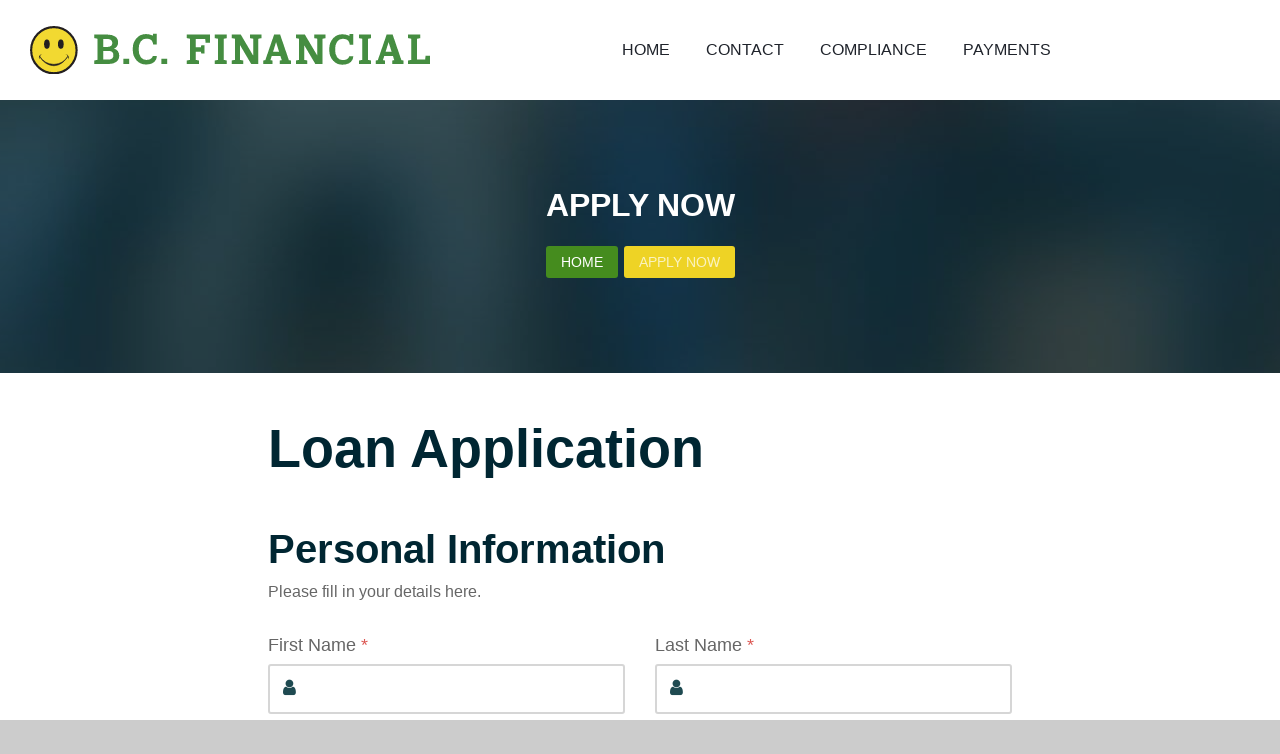

--- FILE ---
content_type: text/html; charset=UTF-8
request_url: https://mybcfinancial.com/apply-now
body_size: 5065
content:
<!DOCTYPE html>
<!--[if lt IE 7]><html
class="no-js lt-ie9 lt-ie8 lt-ie7" lang="en"> <![endif]-->
<!--[if IE 7]><html
class="no-js lt-ie9 lt-ie8" lang="en"> <![endif]-->
<!--[if IE 8]><html
class="no-js lt-ie9" lang="en"> <![endif]-->
<!--[if gt IE 8]><!--><html
class="no-js" lang="en">
<!--<![endif]--><head><meta
charset="utf-8">
<!--[if IE]><meta
http-equiv="X-UA-Compatible" content="IE=edge">
<![endif]--><meta
name="viewport" content="width=device-width, initial-scale=1"><title>Apply Now | Finance Positions - Los Lunas, NM | B.C. Financial</title><meta
name='keywords' content='' /><meta
name='description' content='Considering a job in finance?  B.C. Financial can provide the career you have been looking for, right here in Los Lunas, NM.  Feel free to contact us for additional information. ' /><link
rel='canonical' href='https://mybcfinancial.com/apply-now' /><link
rel="shortcut icon" type="image/png" href="/images/favicon.png"><link
rel="stylesheet" href="https://mybcfinancial.com/cache/23c8f544ad3cba53fef0f20fcad2707eacc8d553.1575398928.css"><!--[if lt IE 9]> <script src="/js/vendor/html5shiv.min.js"></script> <script src="/js/vendor/respond.min.js"></script> <script src="/js/vendor/jquery-1.12.4.min.js"></script> <![endif]--> <script async src="https://www.googletagmanager.com/gtag/js?id=UA-124667983-1"></script> <script>window.dataLayer = window.dataLayer || [];
	 function gtag(){dataLayer.push(arguments);}
	 gtag('js', new Date());
	 gtag('config', 'UA-124667983-1');</script> </head><body >
<!--[if lt IE 9]><div
class="bg-danger text-center">You are using an <strong>outdated</strong> browser. Please <a
href="http://browsehappy.com/" class="highlight">upgrade your browser</a> to improve your experience.</div>
<![endif]--><div
class="preloader"><div
class="preloader_image"></div></div><div
class="modal" tabindex="-1" role="dialog" aria-labelledby="search_modal" id="search_modal">
<button
type="button" class="close" data-dismiss="modal" aria-label="Close">
<span
aria-hidden="true">
<i
class="rt-icon2-cross2"></i>
</span>
</button><div
class="widget widget_search"><form
method="get" class="searchform search-form form-inline" action="./"><div
class="form-group bottommargin_0">
<input
type="text" value="" name="search" class="form-control" placeholder="Search keyword" id="modal-search-input"></div>
<button
type="submit" class="theme_button">Search</button></form></div></div><div
class="modal fade" tabindex="-1" role="dialog" id="messages_modal"><div
class="fw-messages-wrap ls with_padding"></div></div><div
id="canvas"><div
id="box_wrapper"><header
class="page_header header_white toggler_xs_right section_padding_30"><div
class="container-fluid"><div
class="row"><div
class="col-sm-12 display_table"><div
class="header_left_logo display_table_cell">
<a
href="./" class="logo top_logo">
<img
src="https://mybcfinancial.com/images/bc-financial.svg" alt="BC Financial">
</a></div><div
class="header_mainmenu display_table_cell text-center"><nav
class="mainmenu_wrapper"><ul
class="mainmenu nav sf-menu"><li>
<a
href="/">Home</a></li><li>
<a
href="/contact">Contact</a></li><li>
<a
href="/compliance">Compliance</a></li><li>
<a
href="/payments">Payments</a></li><li
class="visible-xs">
<a
href="https://mybcfinancial.com/apply-now">Apply Now</a></li></ul></nav>
<span
class="toggle_menu">
<span></span>
</span></div></div></div></div></header><section
class="page_breadcrumbs ds color parallax section_padding_top_75 section_padding_bottom_75"><div
class="container"><div
class="row"><div
class="col-sm-12 text-center"><h2 class="text-uppercase">Apply Now</h2>
<ol
class="breadcrumb"><li><a
href="https://mybcfinancial.com">Home</a></li><li
class="last">Apply Now</li></ol></div></div></div></section><section
class="applyNow ls columns_padding_25 section_padding_top_30 section_padding_bottom_100"><div
class="container"><div
class="row"><div
class="col-sm-8 col-sm-offset-2 to_animate" data-animation="scaleAppear"><h1 class="module-header hidden-xs">Loan Application</h1>
<form
method="POST">
<input
type="hidden" name="csrf_token" value="4b1d0af82c68853f70a3c9483aaa5c28a779eab1" /><input
type="hidden" name="formHash" value="5KM0OK02p_0dc8_f3c9d23eb8514cc4090504134c9010bbf26aa86c697ac18f377d5" /><a
id="2054de-form-5KM0OK02p_0dc8_f3c9d23eb8514cc4090504134c9010bbf26aa86c697ac18f377d5"></a><div
style="position: absolute !important; width: 0 !important; height: 0 !important; overflow: hidden !important;" aria-hidden="true"><label
for="freeform_form_handle_d37369">Leave this field blank</label><input
type="text" value="8e5935" name="freeform_form_handle_d37369" id="freeform_form_handle_d37369" /></div><div
class="row "><div
class=" col-xs-12 col-md-12 form-group ">
<span
class="fa-wrap">
<i
class="rM8dmNAN3 fa" aria-hidden="true"></i><h2>Personal Information</h2><p>Please fill in your details here.</p>
</span></div></div><div
class="row "><div
class=" col-xs-12 col-md-6 form-group ">
<label
class="required" for="form-input-first_name">First Name</label><span
class="fa-wrap">
<i
class="first_name fa" aria-hidden="true"></i>
<input
name="first_name" type="text" id="form-input-first_name" class="form-control " maxlength="" placeholder=""/>
</span></div><div
class=" col-xs-12 col-md-6 form-group ">
<label
class="required" for="form-input-last_name">Last Name</label><span
class="fa-wrap">
<i
class="last_name fa" aria-hidden="true"></i>
<input
name="last_name" type="text" id="form-input-last_name" class="form-control " maxlength="" placeholder=""/>
</span></div></div><div
class="row "><div
class=" col-xs-12 col-md-4 form-group ">
<label
class="required" for="form-input-email">Email</label><span
class="fa-wrap">
<i
class="email fa" aria-hidden="true"></i>
<input
name="email" type="email" id="form-input-email" class="form-control" placeholder=""/>
</span></div><div
class=" col-xs-12 col-md-4 form-group ">
<label
class="required" for="form-input-phone">Phone</label><span
class="fa-wrap">
<i
class="phone fa" aria-hidden="true"></i>
<input
name="phone" type="text" id="form-input-phone" class="form-control " maxlength="" placeholder=""/>
</span></div><div
class=" col-xs-12 col-md-4 form-group ">
<label
class="required" for="form-input-date_of_birth">Date of Birth</label><span
class="fa-wrap">
<i
class="date_of_birth fa" aria-hidden="true"></i>
<input
name="date_of_birth" type="text" id="form-input-date_of_birth" class="form-control " maxlength="" placeholder=""/>
</span></div></div><div
class="row "><div
class=" col-xs-12 col-md-6 form-group ">
<label
class="required" for="form-input-address">Address</label><span
class="fa-wrap">
<i
class="address fa" aria-hidden="true"></i><textarea  name="address" id="form-input-address" class="form-control" rows="1" maxlength="" placeholder=""></textarea></span></div><div
class=" col-xs-12 col-md-6 form-group ">
<label
class="required" for="form-input-city">City</label><span
class="fa-wrap">
<i
class="city fa" aria-hidden="true"></i>
<input
name="city" type="text" id="form-input-city" class="form-control " maxlength="" placeholder=""/>
</span></div></div><div
class="row "><div
class=" col-xs-12 col-md-6 form-group ">
<label
class="required" for="form-input-state">State</label><span
class="fa-wrap">
<i
class="state fa" aria-hidden="true"></i>
<select
name="state" id="form-input-state" class="form-control"><option
value="" selected>Select a State</option><option
value="AL">Alabama</option><option
value="AK">Alaska</option><option
value="AZ">Arizona</option><option
value="AR">Arkansas</option><option
value="CA">California</option><option
value="CO">Colorado</option><option
value="CT">Connecticut</option><option
value="DE">Delaware</option><option
value="DC">District of Columbia</option><option
value="FL">Florida</option><option
value="GA">Georgia</option><option
value="HI">Hawaii</option><option
value="ID">Idaho</option><option
value="IL">Illinois</option><option
value="IN">Indiana</option><option
value="IA">Iowa</option><option
value="KS">Kansas</option><option
value="KY">Kentucky</option><option
value="LA">Louisiana</option><option
value="ME">Maine</option><option
value="MD">Maryland</option><option
value="MA">Massachusetts</option><option
value="MI">Michigan</option><option
value="MN">Minnesota</option><option
value="MS">Mississippi</option><option
value="MO">Missouri</option><option
value="MT">Montana</option><option
value="NE">Nebraska</option><option
value="NV">Nevada</option><option
value="NH">New Hampshire</option><option
value="NJ">New Jersey</option><option
value="NM">New Mexico</option><option
value="NY">New York</option><option
value="NC">North Carolina</option><option
value="ND">North Dakota</option><option
value="OH">Ohio</option><option
value="OK">Oklahoma</option><option
value="OR">Oregon</option><option
value="PA">Pennsylvania</option><option
value="RI">Rhode Island</option><option
value="SC">South Carolina</option><option
value="SD">South Dakota</option><option
value="TN">Tennessee</option><option
value="TX">Texas</option><option
value="UT">Utah</option><option
value="VT">Vermont</option><option
value="VA">Virginia</option><option
value="WA">Washington</option><option
value="WV">West Virginia</option><option
value="WI">Wisconsin</option><option
value="WY">Wyoming</option></select>
</span></div><div
class=" col-xs-12 col-md-6 form-group ">
<label
class="required" for="form-input-zip_code">Zip Code</label><span
class="fa-wrap">
<i
class="zip_code fa" aria-hidden="true"></i>
<input
name="zip_code" type="text" id="form-input-zip_code" class="form-control " maxlength="" placeholder=""/>
</span></div></div><div
class="row "><div
class=" col-xs-12 col-md-6 form-group ">
<label
class="required" for="form-input-time_at_current_address">Length of time at current address</label><span
class="fa-wrap">
<i
class="time_at_current_address fa" aria-hidden="true"></i>
<input
name="time_at_current_address" type="text" id="form-input-time_at_current_address" class="form-control " maxlength="" placeholder=""/>
</span></div><div
class=" col-xs-12 col-md-6 form-group ">
<label
class="required" for="form-input-housing_status">Do you rent or own?</label><span
class="fa-wrap">
<i
class="housing_status fa" aria-hidden="true"></i>
<select
name="housing_status" id="form-input-housing_status" class="form-control"><option
value="" selected>Select an Option</option><option
value="Rent">Rent</option><option
value="Own">Own</option><option
value="Other">Other</option></select>
</span></div></div><div
class="row "><div
class=" col-xs-12 col-md-12 form-group ">
<span
class="fa-wrap">
<i
class="5PvRw3B2l fa" aria-hidden="true"></i><h2>Income</h2><p>Please fill in your details here.</p>
</span></div></div><div
class="row "><div
class=" col-xs-12 col-md-6 form-group ">
<label
class="required" for="form-input-monthly_net_income">Monthly net income</label><span
class="fa-wrap">
<i
class="monthly_net_income fa" aria-hidden="true"></i>
<input
name="monthly_net_income" type="text" id="form-input-monthly_net_income" class="form-control " maxlength="" placeholder=""/>
</span></div><div
class=" col-xs-12 col-md-6 form-group ">
<label
class="required" for="form-input-monthly_housing_payment">Monthly housing payment</label><span
class="fa-wrap">
<i
class="monthly_housing_payment fa" aria-hidden="true"></i>
<input
name="monthly_housing_payment" type="text" id="form-input-monthly_housing_payment" class="form-control " maxlength="" placeholder=""/>
</span></div></div><div
class="row "><div
class=" col-xs-12 col-md-12 form-group ">
<label
class="required" for="form-input-income_type">Income Type</label><span
class="fa-wrap">
<i
class="income_type fa" aria-hidden="true"></i>
<select
name="income_type" id="form-input-income_type" class="form-control"><option
value="" selected>Select an Option</option><option
value="Employed">Employed</option><option
value="Self-Employed">Self-Employed</option><option
value="Benefits (Permenant)">Benefits (Permenant)</option><option
value="Benefits (Temporary)">Benefits (Temporary)</option></select>
</span></div></div><div
class="row "><div
class=" col-xs-12 col-md-6 form-group ">
<label
class="required" for="form-input-who_is_your_current_employer">Who is your current employer or source of income?</label><span
class="fa-wrap">
<i
class="who_is_your_current_employer fa" aria-hidden="true"></i>
<input
name="who_is_your_current_employer" type="text" id="form-input-who_is_your_current_employer" class="form-control " maxlength="" placeholder=""/>
</span></div><div
class=" col-xs-12 col-md-6 form-group ">
<label
class="required" for="form-input-how_long_have_you_been_there">How long have you been there or received this income?</label><span
class="fa-wrap">
<i
class="how_long_have_you_been_there fa" aria-hidden="true"></i>
<input
name="how_long_have_you_been_there" type="text" id="form-input-how_long_have_you_been_there" class="form-control " maxlength="" placeholder=""/>
</span></div></div><div
class="row "><div
class=" col-xs-12 col-md-12 form-group ">
<span
class="fa-wrap">
<i
class="wgnREv6L2 fa" aria-hidden="true"></i><h2>Loan Information</h2><p>Please fill in your details here.</p>
</span></div></div><div
class="row "><div
class=" col-xs-12 col-md-12 form-group ">
<label
class="required" for="form-input-credit_quality">What is your credit quality?</label><span
class="fa-wrap">
<i
class="credit_quality fa" aria-hidden="true"></i>
<select
name="credit_quality" id="form-input-credit_quality" class="form-control"><option
value="" selected>Select an Option</option><option
value="Excellent (720+)">Excellent (720+)</option><option
value="Good (670-719)">Good (670-719)</option><option
value="Average (620-669)">Average (620-669)</option><option
value="Fair (580-619)">Fair (580-619)</option><option
value="Poor (<580)">Poor (<580)</option><option
value="Not Sure">Not Sure</option></select>
</span></div></div><div
class="row "><div
class=" col-xs-12 col-md-12 form-group ">
<label
class="required" for="form-input-loan_amount">What loan amount do you need?</label><span
class="fa-wrap">
<i
class="loan_amount fa" aria-hidden="true"></i>
<input
name="loan_amount" type="text" id="form-input-loan_amount" class="form-control " maxlength="" placeholder=""/>
</span></div></div><div
class="row "><div
class=" col-xs-12 col-md-12 form-group ">
<label
class="required" for="form-input-reason_for_loan">What is the loan for?  Please explain.</label><span
class="fa-wrap">
<i
class="reason_for_loan fa" aria-hidden="true"></i><textarea  name="reason_for_loan" id="form-input-reason_for_loan" class="form-control" rows="2" maxlength="" placeholder=""></textarea></span></div></div><div
class="row "><div
class=" col-xs-12 col-md-12 form-group ">
<label
for="form-input-heard_about_us">How did you hear about us?</label><span
class="fa-wrap">
<i
class="heard_about_us fa" aria-hidden="true"></i><textarea  name="heard_about_us" id="form-input-heard_about_us" class="form-control" rows="1" maxlength="" placeholder=""></textarea></span></div></div><div
class="row "><div
class=" col-xs-12 col-md-12 form-group ">
<label
class="required" for="form-input-are_you_a_present_or_former_customer_to_bc_financial_belen_consumer_finance_or_los_lunas_consumer_finance">Are you a present or former customer to B.C. Financial, Belen Consumer Finance, or Los Lunas Consumer Finance?</label><span
class="fa-wrap">
<i
class="are_you_a_present_or_former_customer_to_bc_financial_belen_consumer_finance_or_los_lunas_consumer_finance fa" aria-hidden="true"></i>
<select
name="are_you_a_present_or_former_customer_to_bc_financial_belen_consumer_finance_or_los_lunas_consumer_finance" id="form-input-are_you_a_present_or_former_customer_to_bc_financial_belen_consumer_finance_or_los_lunas_consumer_finance" class="form-control"><option
value="Yes, I am a present or former customer.">Yes, I am a present or former customer.</option><option
value="No, I have not had a loan here before.">No, I have not had a loan here before.</option><option
value="I am unsure if I have had a loan here." selected>I am unsure if I have had a loan here.</option></select>
</span></div></div><div
class="row "><div
class=" col-xs-12 col-md-12 form-group ">
<label
class="required" for="form-input-electronic_signature">Electronic Signature</label><span
class="fa-wrap">
<i
class="electronic_signature fa" aria-hidden="true"></i>
<input
name="electronic_signature" type="text" id="form-input-electronic_signature" class="form-control " maxlength="" placeholder=""/>
</span></div></div><div
class="row "><div
class=" col-xs-12 col-md-12 form-group checkbox"><div
class="checkbox">
<input
name="accepted_terms" type="hidden"/><input
name="accepted_terms" type="checkbox" id="form-input-accepted_terms" class="checkbox" value="1"/>
<label
for="form-input-accepted_terms"class="required">I Accept the <a
href="https://mybcfinancial.com/apply-now/terms-conditions" target="_blank">Terms &amp; Conditions</a></label></div></div></div><div
class="row "><div
class=" col-xs-12 col-md-12 form-group  submit-align-left"><button
type="submit" class="theme_button color2 wide_button margin_0 button" name="form_page_submit">Submit</button></div></div><div
class="row "><div
class=" col-xs-12 col-md-12 form-group  submit-align-left"><button
type="submit" class="theme_button color2 wide_button margin_0 button" name="form_page_submit">Submit</button></div></div> <script>var o = document.getElementsByName("freeform_form_handle_d37369"); for (var i in o) { if (!o.hasOwnProperty(i)) {continue;} o[i].value = "d91a3bb5f"; }</script> <script>"use strict";var form=document.getElementById("2054de-form-5KM0OK02p_0dc8_f3c9d23eb8514cc4090504134c9010bbf26aa86c697ac18f377d5").parentElement;form.addEventListener("submit",function(){var t=form.querySelectorAll("[type=submit]:not([name=form_previous_page_button])"),e=!0,r=!1,n=void 0;try{for(var o,i=function(){var t=o.value;t.disabled=!0,setTimeout(function(){t.disabled=!1},6e5)},a=t[Symbol.iterator]();!(e=(o=a.next()).done);e=!0)i()}catch(l){r=!0,n=l}finally{try{!e&&a["return"]&&a["return"]()}finally{if(r)throw n}}});</script></form></div></div></div></section><footer
class="page_footer ds color section_padding_top_100 section_padding_bottom_10"><div
class="container"><div
class="row"><div
class="col-sm-12 text-center">
<a
href="/" class="logo vertical_logo">
<img
src="/images/footer-logo.svg" alt="B.C. Financial">
</a><ul
class="topmargin_40 inline-content small-text semibold darklinks"><li>
<a
href="https://mybcfinancial.com/careers">Careers</a></li><li>
<a
href="https://mybcfinancial.com/compliance">Compliance</a></li><li>
<a
href="https://www.facebook.com/bcfin/" target="_blank">Facebook</a></li></ul></div></div></div></footer><section
class="ds color page_copyright section_padding_top_20 section_padding_bottom_5 with_top_border_container"><div
class="container"><div
class="row"><div
class="col-sm-12 text-center"><p>&copy; 2026 BC Financial. All Rights Reserved. <a</div></div></div></section></div><footer
class="page_footer ds color section_padding_top_5section_padding_bottom_20"><div
class="container"><div
class="row"><div
class="col-sm-12 text-center">
<a
href="//www.securitymetrics.com/site_certificate?id=1628101&tk=895ad700fdf5b9eee7cfd3f2c02ce54e"
target="_blank" rel="noopener noreferrer">
<img
src="https://www.securitymetrics.com/static/apps/super/assets/img/PCI_DSS_Validated_dark.png"
alt="SecurityMetrics Credit Card Safe" /><div
class="row">
</a></div></div></div></section></div></div><div
id="SnowGlobe" class="persistent-header persistent-header--footer hidden"><div
class="persistent-header__contents"><img
class="persistent-header__logo persistent-header__logo--santa" src="/img/logo-santa-hat.svg" height="48" width="48"/> <span
class="persistent-header__title">CHRISTMAS COUNTDOWN: </span><span
class="countdown"></span> <span
class="button">Make It Snow!</span></div></div> <script src="/js/compressed.js"></script> <script defer src="/js/jquery.countdown.js"></script> <script src="/js/main.js"></script> </body></html>

--- FILE ---
content_type: text/css
request_url: https://mybcfinancial.com/cache/23c8f544ad3cba53fef0f20fcad2707eacc8d553.1575398928.css
body_size: 76994
content:

/*!
 * Bootstrap v3.3.7 (http://getbootstrap.com)
 * Copyright 2011-2016 Twitter, Inc.
 * Licensed under MIT (https://github.com/twbs/bootstrap/blob/master/LICENSE)
 */

/*! normalize.css v3.0.3 | MIT License | github.com/necolas/normalize.css */
html{font-family:sans-serif;-webkit-text-size-adjust:100%;-ms-text-size-adjust:100%}body{margin:0}article,aside,details,figcaption,figure,footer,header,hgroup,main,menu,nav,section,summary{display:block}audio,canvas,progress,video{display:inline-block;vertical-align:baseline}audio:not([controls]){display:none;height:0}[hidden],template{display:none}a{background-color:transparent}a:active,a:hover{outline:0}abbr[title]{border-bottom:1px dotted}b,strong{font-weight:700}dfn{font-style:italic}h1{margin:.67em 0;font-size:2em}mark{color:#000;background:#ff0}small{font-size:80%}sub,sup{position:relative;font-size:75%;line-height:0;vertical-align:baseline}sup{top:-.5em}sub{bottom:-.25em}img{border:0}svg:not(:root){overflow:hidden}figure{margin:1em
40px}hr{height:0;-webkit-box-sizing:content-box;-moz-box-sizing:content-box;box-sizing:content-box}pre{overflow:auto}code,kbd,pre,samp{font-family:monospace,monospace;font-size:1em}button,input,optgroup,select,textarea{margin:0;font:inherit;color:inherit}button{overflow:visible}button,select{text-transform:none}button,html input[type=button],input[type=reset],input[type=submit]{-webkit-appearance:button;cursor:pointer}button[disabled],html input[disabled]{cursor:default}button::-moz-focus-inner,input::-moz-focus-inner{padding:0;border:0}input{line-height:normal}input[type=checkbox],input[type=radio]{-webkit-box-sizing:border-box;-moz-box-sizing:border-box;box-sizing:border-box;padding:0}input[type=number]::-webkit-inner-spin-button,input[type=number]::-webkit-outer-spin-button{height:auto}input[type=search]{-webkit-box-sizing:content-box;-moz-box-sizing:content-box;box-sizing:content-box;-webkit-appearance:textfield}input[type=search]::-webkit-search-cancel-button,input[type=search]::-webkit-search-decoration{-webkit-appearance:none}fieldset{padding:.35em .625em .75em;margin:0
2px;border:1px
solid silver}legend{padding:0;border:0}textarea{overflow:auto}optgroup{font-weight:700}table{border-spacing:0;border-collapse:collapse}td,th{padding:0}
/*! Source: https://github.com/h5bp/html5-boilerplate/blob/master/src/css/main.css */
@media
print{*,:after,:before{color:#000!important;text-shadow:none!important;background:0 0!important;-webkit-box-shadow:none!important;box-shadow:none!important}a,a:visited{text-decoration:underline}a[href]:after{content:" (" attr(href) ")"}abbr[title]:after{content:" (" attr(title) ")"}a[href^="javascript:"]:after,a[href^="#"]:after{content:""}blockquote,pre{border:1px
solid #999;page-break-inside:avoid}thead{display:table-header-group}img,tr{page-break-inside:avoid}img{max-width:100%!important}h2,h3,p{orphans:3;widows:3}h2,h3{page-break-after:avoid}.navbar{display:none}.btn>.caret,.dropup>.btn>.caret{border-top-color:#000!important}.label{border:1px
solid #000}.table{border-collapse:collapse!important}.table td,.table
th{background-color:#fff!important}.table-bordered td,.table-bordered
th{border:1px
solid #ddd!important}}@font-face{font-family:'Glyphicons Halflings';src:url(https://mybcfinancial.com/fonts/glyphicons-halflings-regular.eot);src:url(https://mybcfinancial.com/fonts/glyphicons-halflings-regular.eot?#iefix) format('embedded-opentype'),url(https://mybcfinancial.com/fonts/glyphicons-halflings-regular.woff2) format('woff2'),url(https://mybcfinancial.com/fonts/glyphicons-halflings-regular.woff) format('woff'),url(https://mybcfinancial.com/fonts/glyphicons-halflings-regular.ttf) format('truetype'),url(https://mybcfinancial.com/fonts/glyphicons-halflings-regular.svg#glyphicons_halflingsregular) format('svg')}.glyphicon{position:relative;top:1px;display:inline-block;font-family:'Glyphicons Halflings';font-style:normal;font-weight:400;line-height:1;-webkit-font-smoothing:antialiased;-moz-osx-font-smoothing:grayscale}.glyphicon-asterisk:before{content:"\002a"}.glyphicon-plus:before{content:"\002b"}.glyphicon-eur:before,.glyphicon-euro:before{content:"\20ac"}.glyphicon-minus:before{content:"\2212"}.glyphicon-cloud:before{content:"\2601"}.glyphicon-envelope:before{content:"\2709"}.glyphicon-pencil:before{content:"\270f"}.glyphicon-glass:before{content:"\e001"}.glyphicon-music:before{content:"\e002"}.glyphicon-search:before{content:"\e003"}.glyphicon-heart:before{content:"\e005"}.glyphicon-star:before{content:"\e006"}.glyphicon-star-empty:before{content:"\e007"}.glyphicon-user:before{content:"\e008"}.glyphicon-film:before{content:"\e009"}.glyphicon-th-large:before{content:"\e010"}.glyphicon-th:before{content:"\e011"}.glyphicon-th-list:before{content:"\e012"}.glyphicon-ok:before{content:"\e013"}.glyphicon-remove:before{content:"\e014"}.glyphicon-zoom-in:before{content:"\e015"}.glyphicon-zoom-out:before{content:"\e016"}.glyphicon-off:before{content:"\e017"}.glyphicon-signal:before{content:"\e018"}.glyphicon-cog:before{content:"\e019"}.glyphicon-trash:before{content:"\e020"}.glyphicon-home:before{content:"\e021"}.glyphicon-file:before{content:"\e022"}.glyphicon-time:before{content:"\e023"}.glyphicon-road:before{content:"\e024"}.glyphicon-download-alt:before{content:"\e025"}.glyphicon-download:before{content:"\e026"}.glyphicon-upload:before{content:"\e027"}.glyphicon-inbox:before{content:"\e028"}.glyphicon-play-circle:before{content:"\e029"}.glyphicon-repeat:before{content:"\e030"}.glyphicon-refresh:before{content:"\e031"}.glyphicon-list-alt:before{content:"\e032"}.glyphicon-lock:before{content:"\e033"}.glyphicon-flag:before{content:"\e034"}.glyphicon-headphones:before{content:"\e035"}.glyphicon-volume-off:before{content:"\e036"}.glyphicon-volume-down:before{content:"\e037"}.glyphicon-volume-up:before{content:"\e038"}.glyphicon-qrcode:before{content:"\e039"}.glyphicon-barcode:before{content:"\e040"}.glyphicon-tag:before{content:"\e041"}.glyphicon-tags:before{content:"\e042"}.glyphicon-book:before{content:"\e043"}.glyphicon-bookmark:before{content:"\e044"}.glyphicon-print:before{content:"\e045"}.glyphicon-camera:before{content:"\e046"}.glyphicon-font:before{content:"\e047"}.glyphicon-bold:before{content:"\e048"}.glyphicon-italic:before{content:"\e049"}.glyphicon-text-height:before{content:"\e050"}.glyphicon-text-width:before{content:"\e051"}.glyphicon-align-left:before{content:"\e052"}.glyphicon-align-center:before{content:"\e053"}.glyphicon-align-right:before{content:"\e054"}.glyphicon-align-justify:before{content:"\e055"}.glyphicon-list:before{content:"\e056"}.glyphicon-indent-left:before{content:"\e057"}.glyphicon-indent-right:before{content:"\e058"}.glyphicon-facetime-video:before{content:"\e059"}.glyphicon-picture:before{content:"\e060"}.glyphicon-map-marker:before{content:"\e062"}.glyphicon-adjust:before{content:"\e063"}.glyphicon-tint:before{content:"\e064"}.glyphicon-edit:before{content:"\e065"}.glyphicon-share:before{content:"\e066"}.glyphicon-check:before{content:"\e067"}.glyphicon-move:before{content:"\e068"}.glyphicon-step-backward:before{content:"\e069"}.glyphicon-fast-backward:before{content:"\e070"}.glyphicon-backward:before{content:"\e071"}.glyphicon-play:before{content:"\e072"}.glyphicon-pause:before{content:"\e073"}.glyphicon-stop:before{content:"\e074"}.glyphicon-forward:before{content:"\e075"}.glyphicon-fast-forward:before{content:"\e076"}.glyphicon-step-forward:before{content:"\e077"}.glyphicon-eject:before{content:"\e078"}.glyphicon-chevron-left:before{content:"\e079"}.glyphicon-chevron-right:before{content:"\e080"}.glyphicon-plus-sign:before{content:"\e081"}.glyphicon-minus-sign:before{content:"\e082"}.glyphicon-remove-sign:before{content:"\e083"}.glyphicon-ok-sign:before{content:"\e084"}.glyphicon-question-sign:before{content:"\e085"}.glyphicon-info-sign:before{content:"\e086"}.glyphicon-screenshot:before{content:"\e087"}.glyphicon-remove-circle:before{content:"\e088"}.glyphicon-ok-circle:before{content:"\e089"}.glyphicon-ban-circle:before{content:"\e090"}.glyphicon-arrow-left:before{content:"\e091"}.glyphicon-arrow-right:before{content:"\e092"}.glyphicon-arrow-up:before{content:"\e093"}.glyphicon-arrow-down:before{content:"\e094"}.glyphicon-share-alt:before{content:"\e095"}.glyphicon-resize-full:before{content:"\e096"}.glyphicon-resize-small:before{content:"\e097"}.glyphicon-exclamation-sign:before{content:"\e101"}.glyphicon-gift:before{content:"\e102"}.glyphicon-leaf:before{content:"\e103"}.glyphicon-fire:before{content:"\e104"}.glyphicon-eye-open:before{content:"\e105"}.glyphicon-eye-close:before{content:"\e106"}.glyphicon-warning-sign:before{content:"\e107"}.glyphicon-plane:before{content:"\e108"}.glyphicon-calendar:before{content:"\e109"}.glyphicon-random:before{content:"\e110"}.glyphicon-comment:before{content:"\e111"}.glyphicon-magnet:before{content:"\e112"}.glyphicon-chevron-up:before{content:"\e113"}.glyphicon-chevron-down:before{content:"\e114"}.glyphicon-retweet:before{content:"\e115"}.glyphicon-shopping-cart:before{content:"\e116"}.glyphicon-folder-close:before{content:"\e117"}.glyphicon-folder-open:before{content:"\e118"}.glyphicon-resize-vertical:before{content:"\e119"}.glyphicon-resize-horizontal:before{content:"\e120"}.glyphicon-hdd:before{content:"\e121"}.glyphicon-bullhorn:before{content:"\e122"}.glyphicon-bell:before{content:"\e123"}.glyphicon-certificate:before{content:"\e124"}.glyphicon-thumbs-up:before{content:"\e125"}.glyphicon-thumbs-down:before{content:"\e126"}.glyphicon-hand-right:before{content:"\e127"}.glyphicon-hand-left:before{content:"\e128"}.glyphicon-hand-up:before{content:"\e129"}.glyphicon-hand-down:before{content:"\e130"}.glyphicon-circle-arrow-right:before{content:"\e131"}.glyphicon-circle-arrow-left:before{content:"\e132"}.glyphicon-circle-arrow-up:before{content:"\e133"}.glyphicon-circle-arrow-down:before{content:"\e134"}.glyphicon-globe:before{content:"\e135"}.glyphicon-wrench:before{content:"\e136"}.glyphicon-tasks:before{content:"\e137"}.glyphicon-filter:before{content:"\e138"}.glyphicon-briefcase:before{content:"\e139"}.glyphicon-fullscreen:before{content:"\e140"}.glyphicon-dashboard:before{content:"\e141"}.glyphicon-paperclip:before{content:"\e142"}.glyphicon-heart-empty:before{content:"\e143"}.glyphicon-link:before{content:"\e144"}.glyphicon-phone:before{content:"\e145"}.glyphicon-pushpin:before{content:"\e146"}.glyphicon-usd:before{content:"\e148"}.glyphicon-gbp:before{content:"\e149"}.glyphicon-sort:before{content:"\e150"}.glyphicon-sort-by-alphabet:before{content:"\e151"}.glyphicon-sort-by-alphabet-alt:before{content:"\e152"}.glyphicon-sort-by-order:before{content:"\e153"}.glyphicon-sort-by-order-alt:before{content:"\e154"}.glyphicon-sort-by-attributes:before{content:"\e155"}.glyphicon-sort-by-attributes-alt:before{content:"\e156"}.glyphicon-unchecked:before{content:"\e157"}.glyphicon-expand:before{content:"\e158"}.glyphicon-collapse-down:before{content:"\e159"}.glyphicon-collapse-up:before{content:"\e160"}.glyphicon-log-in:before{content:"\e161"}.glyphicon-flash:before{content:"\e162"}.glyphicon-log-out:before{content:"\e163"}.glyphicon-new-window:before{content:"\e164"}.glyphicon-record:before{content:"\e165"}.glyphicon-save:before{content:"\e166"}.glyphicon-open:before{content:"\e167"}.glyphicon-saved:before{content:"\e168"}.glyphicon-import:before{content:"\e169"}.glyphicon-export:before{content:"\e170"}.glyphicon-send:before{content:"\e171"}.glyphicon-floppy-disk:before{content:"\e172"}.glyphicon-floppy-saved:before{content:"\e173"}.glyphicon-floppy-remove:before{content:"\e174"}.glyphicon-floppy-save:before{content:"\e175"}.glyphicon-floppy-open:before{content:"\e176"}.glyphicon-credit-card:before{content:"\e177"}.glyphicon-transfer:before{content:"\e178"}.glyphicon-cutlery:before{content:"\e179"}.glyphicon-header:before{content:"\e180"}.glyphicon-compressed:before{content:"\e181"}.glyphicon-earphone:before{content:"\e182"}.glyphicon-phone-alt:before{content:"\e183"}.glyphicon-tower:before{content:"\e184"}.glyphicon-stats:before{content:"\e185"}.glyphicon-sd-video:before{content:"\e186"}.glyphicon-hd-video:before{content:"\e187"}.glyphicon-subtitles:before{content:"\e188"}.glyphicon-sound-stereo:before{content:"\e189"}.glyphicon-sound-dolby:before{content:"\e190"}.glyphicon-sound-5-1:before{content:"\e191"}.glyphicon-sound-6-1:before{content:"\e192"}.glyphicon-sound-7-1:before{content:"\e193"}.glyphicon-copyright-mark:before{content:"\e194"}.glyphicon-registration-mark:before{content:"\e195"}.glyphicon-cloud-download:before{content:"\e197"}.glyphicon-cloud-upload:before{content:"\e198"}.glyphicon-tree-conifer:before{content:"\e199"}.glyphicon-tree-deciduous:before{content:"\e200"}.glyphicon-cd:before{content:"\e201"}.glyphicon-save-file:before{content:"\e202"}.glyphicon-open-file:before{content:"\e203"}.glyphicon-level-up:before{content:"\e204"}.glyphicon-copy:before{content:"\e205"}.glyphicon-paste:before{content:"\e206"}.glyphicon-alert:before{content:"\e209"}.glyphicon-equalizer:before{content:"\e210"}.glyphicon-king:before{content:"\e211"}.glyphicon-queen:before{content:"\e212"}.glyphicon-pawn:before{content:"\e213"}.glyphicon-bishop:before{content:"\e214"}.glyphicon-knight:before{content:"\e215"}.glyphicon-baby-formula:before{content:"\e216"}.glyphicon-tent:before{content:"\26fa"}.glyphicon-blackboard:before{content:"\e218"}.glyphicon-bed:before{content:"\e219"}.glyphicon-apple:before{content:"\f8ff"}.glyphicon-erase:before{content:"\e221"}.glyphicon-hourglass:before{content:"\231b"}.glyphicon-lamp:before{content:"\e223"}.glyphicon-duplicate:before{content:"\e224"}.glyphicon-piggy-bank:before{content:"\e225"}.glyphicon-scissors:before{content:"\e226"}.glyphicon-bitcoin:before{content:"\e227"}.glyphicon-btc:before{content:"\e227"}.glyphicon-xbt:before{content:"\e227"}.glyphicon-yen:before{content:"\00a5"}.glyphicon-jpy:before{content:"\00a5"}.glyphicon-ruble:before{content:"\20bd"}.glyphicon-rub:before{content:"\20bd"}.glyphicon-scale:before{content:"\e230"}.glyphicon-ice-lolly:before{content:"\e231"}.glyphicon-ice-lolly-tasted:before{content:"\e232"}.glyphicon-education:before{content:"\e233"}.glyphicon-option-horizontal:before{content:"\e234"}.glyphicon-option-vertical:before{content:"\e235"}.glyphicon-menu-hamburger:before{content:"\e236"}.glyphicon-modal-window:before{content:"\e237"}.glyphicon-oil:before{content:"\e238"}.glyphicon-grain:before{content:"\e239"}.glyphicon-sunglasses:before{content:"\e240"}.glyphicon-text-size:before{content:"\e241"}.glyphicon-text-color:before{content:"\e242"}.glyphicon-text-background:before{content:"\e243"}.glyphicon-object-align-top:before{content:"\e244"}.glyphicon-object-align-bottom:before{content:"\e245"}.glyphicon-object-align-horizontal:before{content:"\e246"}.glyphicon-object-align-left:before{content:"\e247"}.glyphicon-object-align-vertical:before{content:"\e248"}.glyphicon-object-align-right:before{content:"\e249"}.glyphicon-triangle-right:before{content:"\e250"}.glyphicon-triangle-left:before{content:"\e251"}.glyphicon-triangle-bottom:before{content:"\e252"}.glyphicon-triangle-top:before{content:"\e253"}.glyphicon-console:before{content:"\e254"}.glyphicon-superscript:before{content:"\e255"}.glyphicon-subscript:before{content:"\e256"}.glyphicon-menu-left:before{content:"\e257"}.glyphicon-menu-right:before{content:"\e258"}.glyphicon-menu-down:before{content:"\e259"}.glyphicon-menu-up:before{content:"\e260"}*{-webkit-box-sizing:border-box;-moz-box-sizing:border-box;box-sizing:border-box}:after,:before{-webkit-box-sizing:border-box;-moz-box-sizing:border-box;box-sizing:border-box}html{font-size:10px;-webkit-tap-highlight-color:rgba(0,0,0,0)}body{font-family:"Helvetica Neue",Helvetica,Arial,sans-serif;font-size:14px;line-height:1.42857143;color:#333;background-color:#fff}button,input,select,textarea{font-family:inherit;font-size:inherit;line-height:inherit}a{color:#337ab7;text-decoration:none}a:focus,a:hover{color:#23527c;text-decoration:underline}a:focus{outline:5px
auto -webkit-focus-ring-color;outline-offset:-2px}figure{margin:0}img{vertical-align:middle}.carousel-inner>.item>a>img,.carousel-inner>.item>img,.img-responsive,.thumbnail a>img,.thumbnail>img{display:block;max-width:100%;height:auto}.img-rounded{border-radius:6px}.img-thumbnail{display:inline-block;max-width:100%;height:auto;padding:4px;line-height:1.42857143;background-color:#fff;border:1px
solid #ddd;border-radius:4px;-webkit-transition:all .2s ease-in-out;-o-transition:all .2s ease-in-out;transition:all .2s ease-in-out}.img-circle{border-radius:50%}hr{margin-top:20px;margin-bottom:20px;border:0;border-top:1px solid #eee}.sr-only{position:absolute;width:1px;height:1px;padding:0;margin:-1px;overflow:hidden;clip:rect(0,0,0,0);border:0}.sr-only-focusable:active,.sr-only-focusable:focus{position:static;width:auto;height:auto;margin:0;overflow:visible;clip:auto}[role=button]{cursor:pointer}.h1,.h2,.h3,.h4,.h5,.h6,h1,h2,h3,h4,h5,h6{font-family:inherit;font-weight:500;line-height:1.1;color:inherit}.h1 .small,.h1 small,.h2 .small,.h2 small,.h3 .small,.h3 small,.h4 .small,.h4 small,.h5 .small,.h5 small,.h6 .small,.h6 small,h1 .small,h1 small,h2 .small,h2 small,h3 .small,h3 small,h4 .small,h4 small,h5 .small,h5 small,h6 .small,h6
small{font-weight:400;line-height:1;color:#777}.h1,.h2,.h3,h1,h2,h3{margin-top:20px;margin-bottom:10px}.h1 .small,.h1 small,.h2 .small,.h2 small,.h3 .small,.h3 small,h1 .small,h1 small,h2 .small,h2 small,h3 .small,h3
small{font-size:65%}.h4,.h5,.h6,h4,h5,h6{margin-top:10px;margin-bottom:10px}.h4 .small,.h4 small,.h5 .small,.h5 small,.h6 .small,.h6 small,h4 .small,h4 small,h5 .small,h5 small,h6 .small,h6
small{font-size:75%}.h1,h1{font-size:36px}.h2,h2{font-size:30px}.h3,h3{font-size:24px}.h4,h4{font-size:18px}.h5,h5{font-size:14px}.h6,h6{font-size:12px}p{margin:0
0 10px}.lead{margin-bottom:20px;font-size:16px;font-weight:300;line-height:1.4}@media (min-width:768px){.lead{font-size:21px}}.small,small{font-size:85%}.mark,mark{padding:.2em;background-color:#fcf8e3}.text-left{text-align:left}.text-right{text-align:right}.text-center{text-align:center}.text-justify{text-align:justify}.text-nowrap{white-space:nowrap}.text-lowercase{text-transform:lowercase}.text-uppercase{text-transform:uppercase}.text-capitalize{text-transform:capitalize}.text-muted{color:#777}.text-primary{color:#337ab7}a.text-primary:focus,a.text-primary:hover{color:#286090}.text-success{color:#3c763d}a.text-success:focus,a.text-success:hover{color:#2b542c}.text-info{color:#31708f}a.text-info:focus,a.text-info:hover{color:#245269}.text-warning{color:#8a6d3b}a.text-warning:focus,a.text-warning:hover{color:#66512c}.text-danger{color:#a94442}a.text-danger:focus,a.text-danger:hover{color:#843534}.bg-primary{color:#fff;background-color:#337ab7}a.bg-primary:focus,a.bg-primary:hover{background-color:#286090}.bg-success{background-color:#dff0d8}a.bg-success:focus,a.bg-success:hover{background-color:#c1e2b3}.bg-info{background-color:#d9edf7}a.bg-info:focus,a.bg-info:hover{background-color:#afd9ee}.bg-warning{background-color:#fcf8e3}a.bg-warning:focus,a.bg-warning:hover{background-color:#f7ecb5}.bg-danger{background-color:#f2dede}a.bg-danger:focus,a.bg-danger:hover{background-color:#e4b9b9}.page-header{padding-bottom:9px;margin:40px
0 20px;border-bottom:1px solid #eee}ol,ul{margin-top:0;margin-bottom:10px}ol ol,ol ul,ul ol,ul
ul{margin-bottom:0}.list-unstyled{padding-left:0;list-style:none}.list-inline{padding-left:0;margin-left:-5px;list-style:none}.list-inline>li{display:inline-block;padding-right:5px;padding-left:5px}dl{margin-top:0;margin-bottom:20px}dd,dt{line-height:1.42857143}dt{font-weight:700}dd{margin-left:0}@media (min-width:768px){.dl-horizontal
dt{float:left;width:160px;overflow:hidden;clear:left;text-align:right;text-overflow:ellipsis;white-space:nowrap}.dl-horizontal
dd{margin-left:180px}}abbr[data-original-title],abbr[title]{cursor:help;border-bottom:1px dotted #777}.initialism{font-size:90%;text-transform:uppercase}blockquote{padding:10px
20px;margin:0
0 20px;font-size:17.5px;border-left:5px solid #eee}blockquote ol:last-child,blockquote p:last-child,blockquote ul:last-child{margin-bottom:0}blockquote .small,blockquote footer,blockquote
small{display:block;font-size:80%;line-height:1.42857143;color:#777}blockquote .small:before,blockquote footer:before,blockquote small:before{content:'\2014 \00A0'}.blockquote-reverse,blockquote.pull-right{padding-right:15px;padding-left:0;text-align:right;border-right:5px solid #eee;border-left:0}.blockquote-reverse .small:before,.blockquote-reverse footer:before,.blockquote-reverse small:before,blockquote.pull-right .small:before,blockquote.pull-right footer:before,blockquote.pull-right small:before{content:''}.blockquote-reverse .small:after,.blockquote-reverse footer:after,.blockquote-reverse small:after,blockquote.pull-right .small:after,blockquote.pull-right footer:after,blockquote.pull-right small:after{content:'\00A0 \2014'}address{margin-bottom:20px;font-style:normal;line-height:1.42857143}code,kbd,pre,samp{font-family:Menlo,Monaco,Consolas,"Courier New",monospace}code{padding:2px
4px;font-size:90%;color:#c7254e;background-color:#f9f2f4;border-radius:4px}kbd{padding:2px
4px;font-size:90%;color:#fff;background-color:#333;border-radius:3px;-webkit-box-shadow:inset 0 -1px 0 rgba(0,0,0,.25);box-shadow:inset 0 -1px 0 rgba(0,0,0,.25)}kbd
kbd{padding:0;font-size:100%;font-weight:700;-webkit-box-shadow:none;box-shadow:none}pre{display:block;padding:9.5px;margin:0
0 10px;font-size:13px;line-height:1.42857143;color:#333;word-break:break-all;word-wrap:break-word;background-color:#f5f5f5;border:1px
solid #ccc;border-radius:4px}pre
code{padding:0;font-size:inherit;color:inherit;white-space:pre-wrap;background-color:transparent;border-radius:0}.pre-scrollable{max-height:340px;overflow-y:scroll}.container{padding-right:15px;padding-left:15px;margin-right:auto;margin-left:auto}@media (min-width:768px){.container{width:750px}}@media (min-width:992px){.container{width:970px}}@media (min-width:1200px){.container{width:1170px}}.container-fluid{padding-right:15px;padding-left:15px;margin-right:auto;margin-left:auto}.row{margin-right:-15px;margin-left:-15px}.col-lg-1,.col-lg-10,.col-lg-11,.col-lg-12,.col-lg-2,.col-lg-3,.col-lg-4,.col-lg-5,.col-lg-6,.col-lg-7,.col-lg-8,.col-lg-9,.col-md-1,.col-md-10,.col-md-11,.col-md-12,.col-md-2,.col-md-3,.col-md-4,.col-md-5,.col-md-6,.col-md-7,.col-md-8,.col-md-9,.col-sm-1,.col-sm-10,.col-sm-11,.col-sm-12,.col-sm-2,.col-sm-3,.col-sm-4,.col-sm-5,.col-sm-6,.col-sm-7,.col-sm-8,.col-sm-9,.col-xs-1,.col-xs-10,.col-xs-11,.col-xs-12,.col-xs-2,.col-xs-3,.col-xs-4,.col-xs-5,.col-xs-6,.col-xs-7,.col-xs-8,.col-xs-9{position:relative;min-height:1px;padding-right:15px;padding-left:15px}.col-xs-1,.col-xs-10,.col-xs-11,.col-xs-12,.col-xs-2,.col-xs-3,.col-xs-4,.col-xs-5,.col-xs-6,.col-xs-7,.col-xs-8,.col-xs-9{float:left}.col-xs-12{width:100%}.col-xs-11{width:91.66666667%}.col-xs-10{width:83.33333333%}.col-xs-9{width:75%}.col-xs-8{width:66.66666667%}.col-xs-7{width:58.33333333%}.col-xs-6{width:50%}.col-xs-5{width:41.66666667%}.col-xs-4{width:33.33333333%}.col-xs-3{width:25%}.col-xs-2{width:16.66666667%}.col-xs-1{width:8.33333333%}.col-xs-pull-12{right:100%}.col-xs-pull-11{right:91.66666667%}.col-xs-pull-10{right:83.33333333%}.col-xs-pull-9{right:75%}.col-xs-pull-8{right:66.66666667%}.col-xs-pull-7{right:58.33333333%}.col-xs-pull-6{right:50%}.col-xs-pull-5{right:41.66666667%}.col-xs-pull-4{right:33.33333333%}.col-xs-pull-3{right:25%}.col-xs-pull-2{right:16.66666667%}.col-xs-pull-1{right:8.33333333%}.col-xs-pull-0{right:auto}.col-xs-push-12{left:100%}.col-xs-push-11{left:91.66666667%}.col-xs-push-10{left:83.33333333%}.col-xs-push-9{left:75%}.col-xs-push-8{left:66.66666667%}.col-xs-push-7{left:58.33333333%}.col-xs-push-6{left:50%}.col-xs-push-5{left:41.66666667%}.col-xs-push-4{left:33.33333333%}.col-xs-push-3{left:25%}.col-xs-push-2{left:16.66666667%}.col-xs-push-1{left:8.33333333%}.col-xs-push-0{left:auto}.col-xs-offset-12{margin-left:100%}.col-xs-offset-11{margin-left:91.66666667%}.col-xs-offset-10{margin-left:83.33333333%}.col-xs-offset-9{margin-left:75%}.col-xs-offset-8{margin-left:66.66666667%}.col-xs-offset-7{margin-left:58.33333333%}.col-xs-offset-6{margin-left:50%}.col-xs-offset-5{margin-left:41.66666667%}.col-xs-offset-4{margin-left:33.33333333%}.col-xs-offset-3{margin-left:25%}.col-xs-offset-2{margin-left:16.66666667%}.col-xs-offset-1{margin-left:8.33333333%}.col-xs-offset-0{margin-left:0}@media (min-width:768px){.col-sm-1,.col-sm-10,.col-sm-11,.col-sm-12,.col-sm-2,.col-sm-3,.col-sm-4,.col-sm-5,.col-sm-6,.col-sm-7,.col-sm-8,.col-sm-9{float:left}.col-sm-12{width:100%}.col-sm-11{width:91.66666667%}.col-sm-10{width:83.33333333%}.col-sm-9{width:75%}.col-sm-8{width:66.66666667%}.col-sm-7{width:58.33333333%}.col-sm-6{width:50%}.col-sm-5{width:41.66666667%}.col-sm-4{width:33.33333333%}.col-sm-3{width:25%}.col-sm-2{width:16.66666667%}.col-sm-1{width:8.33333333%}.col-sm-pull-12{right:100%}.col-sm-pull-11{right:91.66666667%}.col-sm-pull-10{right:83.33333333%}.col-sm-pull-9{right:75%}.col-sm-pull-8{right:66.66666667%}.col-sm-pull-7{right:58.33333333%}.col-sm-pull-6{right:50%}.col-sm-pull-5{right:41.66666667%}.col-sm-pull-4{right:33.33333333%}.col-sm-pull-3{right:25%}.col-sm-pull-2{right:16.66666667%}.col-sm-pull-1{right:8.33333333%}.col-sm-pull-0{right:auto}.col-sm-push-12{left:100%}.col-sm-push-11{left:91.66666667%}.col-sm-push-10{left:83.33333333%}.col-sm-push-9{left:75%}.col-sm-push-8{left:66.66666667%}.col-sm-push-7{left:58.33333333%}.col-sm-push-6{left:50%}.col-sm-push-5{left:41.66666667%}.col-sm-push-4{left:33.33333333%}.col-sm-push-3{left:25%}.col-sm-push-2{left:16.66666667%}.col-sm-push-1{left:8.33333333%}.col-sm-push-0{left:auto}.col-sm-offset-12{margin-left:100%}.col-sm-offset-11{margin-left:91.66666667%}.col-sm-offset-10{margin-left:83.33333333%}.col-sm-offset-9{margin-left:75%}.col-sm-offset-8{margin-left:66.66666667%}.col-sm-offset-7{margin-left:58.33333333%}.col-sm-offset-6{margin-left:50%}.col-sm-offset-5{margin-left:41.66666667%}.col-sm-offset-4{margin-left:33.33333333%}.col-sm-offset-3{margin-left:25%}.col-sm-offset-2{margin-left:16.66666667%}.col-sm-offset-1{margin-left:8.33333333%}.col-sm-offset-0{margin-left:0}}@media (min-width:992px){.col-md-1,.col-md-10,.col-md-11,.col-md-12,.col-md-2,.col-md-3,.col-md-4,.col-md-5,.col-md-6,.col-md-7,.col-md-8,.col-md-9{float:left}.col-md-12{width:100%}.col-md-11{width:91.66666667%}.col-md-10{width:83.33333333%}.col-md-9{width:75%}.col-md-8{width:66.66666667%}.col-md-7{width:58.33333333%}.col-md-6{width:50%}.col-md-5{width:41.66666667%}.col-md-4{width:33.33333333%}.col-md-3{width:25%}.col-md-2{width:16.66666667%}.col-md-1{width:8.33333333%}.col-md-pull-12{right:100%}.col-md-pull-11{right:91.66666667%}.col-md-pull-10{right:83.33333333%}.col-md-pull-9{right:75%}.col-md-pull-8{right:66.66666667%}.col-md-pull-7{right:58.33333333%}.col-md-pull-6{right:50%}.col-md-pull-5{right:41.66666667%}.col-md-pull-4{right:33.33333333%}.col-md-pull-3{right:25%}.col-md-pull-2{right:16.66666667%}.col-md-pull-1{right:8.33333333%}.col-md-pull-0{right:auto}.col-md-push-12{left:100%}.col-md-push-11{left:91.66666667%}.col-md-push-10{left:83.33333333%}.col-md-push-9{left:75%}.col-md-push-8{left:66.66666667%}.col-md-push-7{left:58.33333333%}.col-md-push-6{left:50%}.col-md-push-5{left:41.66666667%}.col-md-push-4{left:33.33333333%}.col-md-push-3{left:25%}.col-md-push-2{left:16.66666667%}.col-md-push-1{left:8.33333333%}.col-md-push-0{left:auto}.col-md-offset-12{margin-left:100%}.col-md-offset-11{margin-left:91.66666667%}.col-md-offset-10{margin-left:83.33333333%}.col-md-offset-9{margin-left:75%}.col-md-offset-8{margin-left:66.66666667%}.col-md-offset-7{margin-left:58.33333333%}.col-md-offset-6{margin-left:50%}.col-md-offset-5{margin-left:41.66666667%}.col-md-offset-4{margin-left:33.33333333%}.col-md-offset-3{margin-left:25%}.col-md-offset-2{margin-left:16.66666667%}.col-md-offset-1{margin-left:8.33333333%}.col-md-offset-0{margin-left:0}}@media (min-width:1200px){.col-lg-1,.col-lg-10,.col-lg-11,.col-lg-12,.col-lg-2,.col-lg-3,.col-lg-4,.col-lg-5,.col-lg-6,.col-lg-7,.col-lg-8,.col-lg-9{float:left}.col-lg-12{width:100%}.col-lg-11{width:91.66666667%}.col-lg-10{width:83.33333333%}.col-lg-9{width:75%}.col-lg-8{width:66.66666667%}.col-lg-7{width:58.33333333%}.col-lg-6{width:50%}.col-lg-5{width:41.66666667%}.col-lg-4{width:33.33333333%}.col-lg-3{width:25%}.col-lg-2{width:16.66666667%}.col-lg-1{width:8.33333333%}.col-lg-pull-12{right:100%}.col-lg-pull-11{right:91.66666667%}.col-lg-pull-10{right:83.33333333%}.col-lg-pull-9{right:75%}.col-lg-pull-8{right:66.66666667%}.col-lg-pull-7{right:58.33333333%}.col-lg-pull-6{right:50%}.col-lg-pull-5{right:41.66666667%}.col-lg-pull-4{right:33.33333333%}.col-lg-pull-3{right:25%}.col-lg-pull-2{right:16.66666667%}.col-lg-pull-1{right:8.33333333%}.col-lg-pull-0{right:auto}.col-lg-push-12{left:100%}.col-lg-push-11{left:91.66666667%}.col-lg-push-10{left:83.33333333%}.col-lg-push-9{left:75%}.col-lg-push-8{left:66.66666667%}.col-lg-push-7{left:58.33333333%}.col-lg-push-6{left:50%}.col-lg-push-5{left:41.66666667%}.col-lg-push-4{left:33.33333333%}.col-lg-push-3{left:25%}.col-lg-push-2{left:16.66666667%}.col-lg-push-1{left:8.33333333%}.col-lg-push-0{left:auto}.col-lg-offset-12{margin-left:100%}.col-lg-offset-11{margin-left:91.66666667%}.col-lg-offset-10{margin-left:83.33333333%}.col-lg-offset-9{margin-left:75%}.col-lg-offset-8{margin-left:66.66666667%}.col-lg-offset-7{margin-left:58.33333333%}.col-lg-offset-6{margin-left:50%}.col-lg-offset-5{margin-left:41.66666667%}.col-lg-offset-4{margin-left:33.33333333%}.col-lg-offset-3{margin-left:25%}.col-lg-offset-2{margin-left:16.66666667%}.col-lg-offset-1{margin-left:8.33333333%}.col-lg-offset-0{margin-left:0}}table{background-color:transparent}caption{padding-top:8px;padding-bottom:8px;color:#777;text-align:left}th{text-align:left}.table{width:100%;max-width:100%;margin-bottom:20px}.table>tbody>tr>td,.table>tbody>tr>th,.table>tfoot>tr>td,.table>tfoot>tr>th,.table>thead>tr>td,.table>thead>tr>th{padding:8px;line-height:1.42857143;vertical-align:top;border-top:1px solid #ddd}.table>thead>tr>th{vertical-align:bottom;border-bottom:2px solid #ddd}.table>caption+thead>tr:first-child>td,.table>caption+thead>tr:first-child>th,.table>colgroup+thead>tr:first-child>td,.table>colgroup+thead>tr:first-child>th,.table>thead:first-child>tr:first-child>td,.table>thead:first-child>tr:first-child>th{border-top:0}.table>tbody+tbody{border-top:2px solid #ddd}.table
.table{background-color:#fff}.table-condensed>tbody>tr>td,.table-condensed>tbody>tr>th,.table-condensed>tfoot>tr>td,.table-condensed>tfoot>tr>th,.table-condensed>thead>tr>td,.table-condensed>thead>tr>th{padding:5px}.table-bordered{border:1px
solid #ddd}.table-bordered>tbody>tr>td,.table-bordered>tbody>tr>th,.table-bordered>tfoot>tr>td,.table-bordered>tfoot>tr>th,.table-bordered>thead>tr>td,.table-bordered>thead>tr>th{border:1px
solid #ddd}.table-bordered>thead>tr>td,.table-bordered>thead>tr>th{border-bottom-width:2px}.table-striped>tbody>tr:nth-of-type(odd){background-color:#f9f9f9}.table-hover>tbody>tr:hover{background-color:#f5f5f5}table col[class*=col-]{position:static;display:table-column;float:none}table td[class*=col-],table th[class*=col-]{position:static;display:table-cell;float:none}.table>tbody>tr.active>td,.table>tbody>tr.active>th,.table>tbody>tr>td.active,.table>tbody>tr>th.active,.table>tfoot>tr.active>td,.table>tfoot>tr.active>th,.table>tfoot>tr>td.active,.table>tfoot>tr>th.active,.table>thead>tr.active>td,.table>thead>tr.active>th,.table>thead>tr>td.active,.table>thead>tr>th.active{background-color:#f5f5f5}.table-hover>tbody>tr.active:hover>td,.table-hover>tbody>tr.active:hover>th,.table-hover>tbody>tr:hover>.active,.table-hover>tbody>tr>td.active:hover,.table-hover>tbody>tr>th.active:hover{background-color:#e8e8e8}.table>tbody>tr.success>td,.table>tbody>tr.success>th,.table>tbody>tr>td.success,.table>tbody>tr>th.success,.table>tfoot>tr.success>td,.table>tfoot>tr.success>th,.table>tfoot>tr>td.success,.table>tfoot>tr>th.success,.table>thead>tr.success>td,.table>thead>tr.success>th,.table>thead>tr>td.success,.table>thead>tr>th.success{background-color:#dff0d8}.table-hover>tbody>tr.success:hover>td,.table-hover>tbody>tr.success:hover>th,.table-hover>tbody>tr:hover>.success,.table-hover>tbody>tr>td.success:hover,.table-hover>tbody>tr>th.success:hover{background-color:#d0e9c6}.table>tbody>tr.info>td,.table>tbody>tr.info>th,.table>tbody>tr>td.info,.table>tbody>tr>th.info,.table>tfoot>tr.info>td,.table>tfoot>tr.info>th,.table>tfoot>tr>td.info,.table>tfoot>tr>th.info,.table>thead>tr.info>td,.table>thead>tr.info>th,.table>thead>tr>td.info,.table>thead>tr>th.info{background-color:#d9edf7}.table-hover>tbody>tr.info:hover>td,.table-hover>tbody>tr.info:hover>th,.table-hover>tbody>tr:hover>.info,.table-hover>tbody>tr>td.info:hover,.table-hover>tbody>tr>th.info:hover{background-color:#c4e3f3}.table>tbody>tr.warning>td,.table>tbody>tr.warning>th,.table>tbody>tr>td.warning,.table>tbody>tr>th.warning,.table>tfoot>tr.warning>td,.table>tfoot>tr.warning>th,.table>tfoot>tr>td.warning,.table>tfoot>tr>th.warning,.table>thead>tr.warning>td,.table>thead>tr.warning>th,.table>thead>tr>td.warning,.table>thead>tr>th.warning{background-color:#fcf8e3}.table-hover>tbody>tr.warning:hover>td,.table-hover>tbody>tr.warning:hover>th,.table-hover>tbody>tr:hover>.warning,.table-hover>tbody>tr>td.warning:hover,.table-hover>tbody>tr>th.warning:hover{background-color:#faf2cc}.table>tbody>tr.danger>td,.table>tbody>tr.danger>th,.table>tbody>tr>td.danger,.table>tbody>tr>th.danger,.table>tfoot>tr.danger>td,.table>tfoot>tr.danger>th,.table>tfoot>tr>td.danger,.table>tfoot>tr>th.danger,.table>thead>tr.danger>td,.table>thead>tr.danger>th,.table>thead>tr>td.danger,.table>thead>tr>th.danger{background-color:#f2dede}.table-hover>tbody>tr.danger:hover>td,.table-hover>tbody>tr.danger:hover>th,.table-hover>tbody>tr:hover>.danger,.table-hover>tbody>tr>td.danger:hover,.table-hover>tbody>tr>th.danger:hover{background-color:#ebcccc}.table-responsive{min-height:.01%;overflow-x:auto}@media screen and (max-width:767px){.table-responsive{width:100%;margin-bottom:15px;overflow-y:hidden;-ms-overflow-style:-ms-autohiding-scrollbar;border:1px
solid #ddd}.table-responsive>.table{margin-bottom:0}.table-responsive>.table>tbody>tr>td,.table-responsive>.table>tbody>tr>th,.table-responsive>.table>tfoot>tr>td,.table-responsive>.table>tfoot>tr>th,.table-responsive>.table>thead>tr>td,.table-responsive>.table>thead>tr>th{white-space:nowrap}.table-responsive>.table-bordered{border:0}.table-responsive>.table-bordered>tbody>tr>td:first-child,.table-responsive>.table-bordered>tbody>tr>th:first-child,.table-responsive>.table-bordered>tfoot>tr>td:first-child,.table-responsive>.table-bordered>tfoot>tr>th:first-child,.table-responsive>.table-bordered>thead>tr>td:first-child,.table-responsive>.table-bordered>thead>tr>th:first-child{border-left:0}.table-responsive>.table-bordered>tbody>tr>td:last-child,.table-responsive>.table-bordered>tbody>tr>th:last-child,.table-responsive>.table-bordered>tfoot>tr>td:last-child,.table-responsive>.table-bordered>tfoot>tr>th:last-child,.table-responsive>.table-bordered>thead>tr>td:last-child,.table-responsive>.table-bordered>thead>tr>th:last-child{border-right:0}.table-responsive>.table-bordered>tbody>tr:last-child>td,.table-responsive>.table-bordered>tbody>tr:last-child>th,.table-responsive>.table-bordered>tfoot>tr:last-child>td,.table-responsive>.table-bordered>tfoot>tr:last-child>th{border-bottom:0}}fieldset{min-width:0;padding:0;margin:0;border:0}legend{display:block;width:100%;padding:0;margin-bottom:20px;font-size:21px;line-height:inherit;color:#333;border:0;border-bottom:1px solid #e5e5e5}label{display:inline-block;max-width:100%;margin-bottom:5px;font-weight:700}input[type=search]{-webkit-box-sizing:border-box;-moz-box-sizing:border-box;box-sizing:border-box}input[type=checkbox],input[type=radio]{margin:4px
0 0;margin-top:1px\9;line-height:normal}input[type=file]{display:block}input[type=range]{display:block;width:100%}select[multiple],select[size]{height:auto}input[type=file]:focus,input[type=checkbox]:focus,input[type=radio]:focus{outline:5px
auto -webkit-focus-ring-color;outline-offset:-2px}output{display:block;padding-top:7px;font-size:14px;line-height:1.42857143;color:#555}.form-control{display:block;width:100%;height:34px;padding:6px
12px;font-size:14px;line-height:1.42857143;color:#555;background-color:#fff;background-image:none;border:1px
solid #ccc;border-radius:4px;-webkit-box-shadow:inset 0 1px 1px rgba(0,0,0,.075);box-shadow:inset 0 1px 1px rgba(0,0,0,.075);-webkit-transition:border-color ease-in-out .15s,-webkit-box-shadow ease-in-out .15s;-o-transition:border-color ease-in-out .15s,box-shadow ease-in-out .15s;transition:border-color ease-in-out .15s,box-shadow ease-in-out .15s}.form-control:focus{border-color:#66afe9;outline:0;-webkit-box-shadow:inset 0 1px 1px rgba(0,0,0,.075),0 0 8px rgba(102,175,233,.6);box-shadow:inset 0 1px 1px rgba(0,0,0,.075),0 0 8px rgba(102,175,233,.6)}.form-control::-moz-placeholder{color:#999;opacity:1}.form-control:-ms-input-placeholder{color:#999}.form-control::-webkit-input-placeholder{color:#999}.form-control::-ms-expand{background-color:transparent;border:0}.form-control[disabled],.form-control[readonly],fieldset[disabled] .form-control{background-color:#eee;opacity:1}.form-control[disabled],fieldset[disabled] .form-control{cursor:not-allowed}textarea.form-control{height:auto}input[type=search]{-webkit-appearance:none}@media screen and (-webkit-min-device-pixel-ratio:0){input[type=date].form-control,input[type=time].form-control,input[type=datetime-local].form-control,input[type=month].form-control{line-height:34px}.input-group-sm input[type=date],.input-group-sm input[type=time],.input-group-sm input[type=datetime-local],.input-group-sm input[type=month],input[type=date].input-sm,input[type=time].input-sm,input[type=datetime-local].input-sm,input[type=month].input-sm{line-height:30px}.input-group-lg input[type=date],.input-group-lg input[type=time],.input-group-lg input[type=datetime-local],.input-group-lg input[type=month],input[type=date].input-lg,input[type=time].input-lg,input[type=datetime-local].input-lg,input[type=month].input-lg{line-height:46px}}.form-group{margin-bottom:15px}.checkbox,.radio{position:relative;display:block;margin-top:10px;margin-bottom:10px}.checkbox label,.radio
label{min-height:20px;padding-left:20px;margin-bottom:0;font-weight:400;cursor:pointer}.checkbox input[type=checkbox],.checkbox-inline input[type=checkbox],.radio input[type=radio],.radio-inline input[type=radio]{position:absolute;margin-top:4px\9;margin-left:-20px}.checkbox+.checkbox,.radio+.radio{margin-top:-5px}.checkbox-inline,.radio-inline{position:relative;display:inline-block;padding-left:20px;margin-bottom:0;font-weight:400;vertical-align:middle;cursor:pointer}.checkbox-inline+.checkbox-inline,.radio-inline+.radio-inline{margin-top:0;margin-left:10px}fieldset[disabled] input[type=checkbox],fieldset[disabled] input[type=radio],input[type=checkbox].disabled,input[type=checkbox][disabled],input[type=radio].disabled,input[type=radio][disabled]{cursor:not-allowed}.checkbox-inline.disabled,.radio-inline.disabled,fieldset[disabled] .checkbox-inline,fieldset[disabled] .radio-inline{cursor:not-allowed}.checkbox.disabled label,.radio.disabled label,fieldset[disabled] .checkbox label,fieldset[disabled] .radio
label{cursor:not-allowed}.form-control-static{min-height:34px;padding-top:7px;padding-bottom:7px;margin-bottom:0}.form-control-static.input-lg,.form-control-static.input-sm{padding-right:0;padding-left:0}.input-sm{height:30px;padding:5px
10px;font-size:12px;line-height:1.5;border-radius:3px}select.input-sm{height:30px;line-height:30px}select[multiple].input-sm,textarea.input-sm{height:auto}.form-group-sm .form-control{height:30px;padding:5px
10px;font-size:12px;line-height:1.5;border-radius:3px}.form-group-sm select.form-control{height:30px;line-height:30px}.form-group-sm select[multiple].form-control,.form-group-sm textarea.form-control{height:auto}.form-group-sm .form-control-static{height:30px;min-height:32px;padding:6px
10px;font-size:12px;line-height:1.5}.input-lg{height:46px;padding:10px
16px;font-size:18px;line-height:1.3333333;border-radius:6px}select.input-lg{height:46px;line-height:46px}select[multiple].input-lg,textarea.input-lg{height:auto}.form-group-lg .form-control{height:46px;padding:10px
16px;font-size:18px;line-height:1.3333333;border-radius:6px}.form-group-lg select.form-control{height:46px;line-height:46px}.form-group-lg select[multiple].form-control,.form-group-lg textarea.form-control{height:auto}.form-group-lg .form-control-static{height:46px;min-height:38px;padding:11px
16px;font-size:18px;line-height:1.3333333}.has-feedback{position:relative}.has-feedback .form-control{padding-right:42.5px}.form-control-feedback{position:absolute;top:0;right:0;z-index:2;display:block;width:34px;height:34px;line-height:34px;text-align:center;pointer-events:none}.form-group-lg .form-control+.form-control-feedback,.input-group-lg+.form-control-feedback,.input-lg+.form-control-feedback{width:46px;height:46px;line-height:46px}.form-group-sm .form-control+.form-control-feedback,.input-group-sm+.form-control-feedback,.input-sm+.form-control-feedback{width:30px;height:30px;line-height:30px}.has-success .checkbox,.has-success .checkbox-inline,.has-success .control-label,.has-success .help-block,.has-success .radio,.has-success .radio-inline,.has-success.checkbox label,.has-success.checkbox-inline label,.has-success.radio label,.has-success.radio-inline
label{color:#3c763d}.has-success .form-control{border-color:#3c763d;-webkit-box-shadow:inset 0 1px 1px rgba(0,0,0,.075);box-shadow:inset 0 1px 1px rgba(0,0,0,.075)}.has-success .form-control:focus{border-color:#2b542c;-webkit-box-shadow:inset 0 1px 1px rgba(0,0,0,.075),0 0 6px #67b168;box-shadow:inset 0 1px 1px rgba(0,0,0,.075),0 0 6px #67b168}.has-success .input-group-addon{color:#3c763d;background-color:#dff0d8;border-color:#3c763d}.has-success .form-control-feedback{color:#3c763d}.has-warning .checkbox,.has-warning .checkbox-inline,.has-warning .control-label,.has-warning .help-block,.has-warning .radio,.has-warning .radio-inline,.has-warning.checkbox label,.has-warning.checkbox-inline label,.has-warning.radio label,.has-warning.radio-inline
label{color:#8a6d3b}.has-warning .form-control{border-color:#8a6d3b;-webkit-box-shadow:inset 0 1px 1px rgba(0,0,0,.075);box-shadow:inset 0 1px 1px rgba(0,0,0,.075)}.has-warning .form-control:focus{border-color:#66512c;-webkit-box-shadow:inset 0 1px 1px rgba(0,0,0,.075),0 0 6px #c0a16b;box-shadow:inset 0 1px 1px rgba(0,0,0,.075),0 0 6px #c0a16b}.has-warning .input-group-addon{color:#8a6d3b;background-color:#fcf8e3;border-color:#8a6d3b}.has-warning .form-control-feedback{color:#8a6d3b}.has-error .checkbox,.has-error .checkbox-inline,.has-error .control-label,.has-error .help-block,.has-error .radio,.has-error .radio-inline,.has-error.checkbox label,.has-error.checkbox-inline label,.has-error.radio label,.has-error.radio-inline
label{color:#a94442}.has-error .form-control{border-color:#a94442;-webkit-box-shadow:inset 0 1px 1px rgba(0,0,0,.075);box-shadow:inset 0 1px 1px rgba(0,0,0,.075)}.has-error .form-control:focus{border-color:#843534;-webkit-box-shadow:inset 0 1px 1px rgba(0,0,0,.075),0 0 6px #ce8483;box-shadow:inset 0 1px 1px rgba(0,0,0,.075),0 0 6px #ce8483}.has-error .input-group-addon{color:#a94442;background-color:#f2dede;border-color:#a94442}.has-error .form-control-feedback{color:#a94442}.has-feedback label~.form-control-feedback{top:25px}.has-feedback label.sr-only~.form-control-feedback{top:0}.help-block{display:block;margin-top:5px;margin-bottom:10px;color:#737373}@media (min-width:768px){.form-inline .form-group{display:inline-block;margin-bottom:0;vertical-align:middle}.form-inline .form-control{display:inline-block;width:auto;vertical-align:middle}.form-inline .form-control-static{display:inline-block}.form-inline .input-group{display:inline-table;vertical-align:middle}.form-inline .input-group .form-control,.form-inline .input-group .input-group-addon,.form-inline .input-group .input-group-btn{width:auto}.form-inline .input-group>.form-control{width:100%}.form-inline .control-label{margin-bottom:0;vertical-align:middle}.form-inline .checkbox,.form-inline
.radio{display:inline-block;margin-top:0;margin-bottom:0;vertical-align:middle}.form-inline .checkbox label,.form-inline .radio
label{padding-left:0}.form-inline .checkbox input[type=checkbox],.form-inline .radio input[type=radio]{position:relative;margin-left:0}.form-inline .has-feedback .form-control-feedback{top:0}}.form-horizontal .checkbox,.form-horizontal .checkbox-inline,.form-horizontal .radio,.form-horizontal .radio-inline{padding-top:7px;margin-top:0;margin-bottom:0}.form-horizontal .checkbox,.form-horizontal
.radio{min-height:27px}.form-horizontal .form-group{margin-right:-15px;margin-left:-15px}@media (min-width:768px){.form-horizontal .control-label{padding-top:7px;margin-bottom:0;text-align:right}}.form-horizontal .has-feedback .form-control-feedback{right:15px}@media (min-width:768px){.form-horizontal .form-group-lg .control-label{padding-top:11px;font-size:18px}}@media (min-width:768px){.form-horizontal .form-group-sm .control-label{padding-top:6px;font-size:12px}}.btn{display:inline-block;padding:6px
12px;margin-bottom:0;font-size:14px;font-weight:400;line-height:1.42857143;text-align:center;white-space:nowrap;vertical-align:middle;-ms-touch-action:manipulation;touch-action:manipulation;cursor:pointer;-webkit-user-select:none;-moz-user-select:none;-ms-user-select:none;user-select:none;background-image:none;border:1px
solid transparent;border-radius:4px}.btn.active.focus,.btn.active:focus,.btn.focus,.btn:active.focus,.btn:active:focus,.btn:focus{outline:5px
auto -webkit-focus-ring-color;outline-offset:-2px}.btn.focus,.btn:focus,.btn:hover{color:#333;text-decoration:none}.btn.active,.btn:active{background-image:none;outline:0;-webkit-box-shadow:inset 0 3px 5px rgba(0,0,0,.125);box-shadow:inset 0 3px 5px rgba(0,0,0,.125)}.btn.disabled,.btn[disabled],fieldset[disabled] .btn{cursor:not-allowed;filter:alpha(opacity=65);-webkit-box-shadow:none;box-shadow:none;opacity:.65}a.btn.disabled,fieldset[disabled] a.btn{pointer-events:none}.btn-default{color:#333;background-color:#fff;border-color:#ccc}.btn-default.focus,.btn-default:focus{color:#333;background-color:#e6e6e6;border-color:#8c8c8c}.btn-default:hover{color:#333;background-color:#e6e6e6;border-color:#adadad}.btn-default.active,.btn-default:active,.open>.dropdown-toggle.btn-default{color:#333;background-color:#e6e6e6;border-color:#adadad}.btn-default.active.focus,.btn-default.active:focus,.btn-default.active:hover,.btn-default:active.focus,.btn-default:active:focus,.btn-default:active:hover,.open>.dropdown-toggle.btn-default.focus,.open>.dropdown-toggle.btn-default:focus,.open>.dropdown-toggle.btn-default:hover{color:#333;background-color:#d4d4d4;border-color:#8c8c8c}.btn-default.active,.btn-default:active,.open>.dropdown-toggle.btn-default{background-image:none}.btn-default.disabled.focus,.btn-default.disabled:focus,.btn-default.disabled:hover,.btn-default[disabled].focus,.btn-default[disabled]:focus,.btn-default[disabled]:hover,fieldset[disabled] .btn-default.focus,fieldset[disabled] .btn-default:focus,fieldset[disabled] .btn-default:hover{background-color:#fff;border-color:#ccc}.btn-default
.badge{color:#fff;background-color:#333}.btn-primary{color:#fff;background-color:#337ab7;border-color:#2e6da4}.btn-primary.focus,.btn-primary:focus{color:#fff;background-color:#286090;border-color:#122b40}.btn-primary:hover{color:#fff;background-color:#286090;border-color:#204d74}.btn-primary.active,.btn-primary:active,.open>.dropdown-toggle.btn-primary{color:#fff;background-color:#286090;border-color:#204d74}.btn-primary.active.focus,.btn-primary.active:focus,.btn-primary.active:hover,.btn-primary:active.focus,.btn-primary:active:focus,.btn-primary:active:hover,.open>.dropdown-toggle.btn-primary.focus,.open>.dropdown-toggle.btn-primary:focus,.open>.dropdown-toggle.btn-primary:hover{color:#fff;background-color:#204d74;border-color:#122b40}.btn-primary.active,.btn-primary:active,.open>.dropdown-toggle.btn-primary{background-image:none}.btn-primary.disabled.focus,.btn-primary.disabled:focus,.btn-primary.disabled:hover,.btn-primary[disabled].focus,.btn-primary[disabled]:focus,.btn-primary[disabled]:hover,fieldset[disabled] .btn-primary.focus,fieldset[disabled] .btn-primary:focus,fieldset[disabled] .btn-primary:hover{background-color:#337ab7;border-color:#2e6da4}.btn-primary
.badge{color:#337ab7;background-color:#fff}.btn-success{color:#fff;background-color:#5cb85c;border-color:#4cae4c}.btn-success.focus,.btn-success:focus{color:#fff;background-color:#449d44;border-color:#255625}.btn-success:hover{color:#fff;background-color:#449d44;border-color:#398439}.btn-success.active,.btn-success:active,.open>.dropdown-toggle.btn-success{color:#fff;background-color:#449d44;border-color:#398439}.btn-success.active.focus,.btn-success.active:focus,.btn-success.active:hover,.btn-success:active.focus,.btn-success:active:focus,.btn-success:active:hover,.open>.dropdown-toggle.btn-success.focus,.open>.dropdown-toggle.btn-success:focus,.open>.dropdown-toggle.btn-success:hover{color:#fff;background-color:#398439;border-color:#255625}.btn-success.active,.btn-success:active,.open>.dropdown-toggle.btn-success{background-image:none}.btn-success.disabled.focus,.btn-success.disabled:focus,.btn-success.disabled:hover,.btn-success[disabled].focus,.btn-success[disabled]:focus,.btn-success[disabled]:hover,fieldset[disabled] .btn-success.focus,fieldset[disabled] .btn-success:focus,fieldset[disabled] .btn-success:hover{background-color:#5cb85c;border-color:#4cae4c}.btn-success
.badge{color:#5cb85c;background-color:#fff}.btn-info{color:#fff;background-color:#5bc0de;border-color:#46b8da}.btn-info.focus,.btn-info:focus{color:#fff;background-color:#31b0d5;border-color:#1b6d85}.btn-info:hover{color:#fff;background-color:#31b0d5;border-color:#269abc}.btn-info.active,.btn-info:active,.open>.dropdown-toggle.btn-info{color:#fff;background-color:#31b0d5;border-color:#269abc}.btn-info.active.focus,.btn-info.active:focus,.btn-info.active:hover,.btn-info:active.focus,.btn-info:active:focus,.btn-info:active:hover,.open>.dropdown-toggle.btn-info.focus,.open>.dropdown-toggle.btn-info:focus,.open>.dropdown-toggle.btn-info:hover{color:#fff;background-color:#269abc;border-color:#1b6d85}.btn-info.active,.btn-info:active,.open>.dropdown-toggle.btn-info{background-image:none}.btn-info.disabled.focus,.btn-info.disabled:focus,.btn-info.disabled:hover,.btn-info[disabled].focus,.btn-info[disabled]:focus,.btn-info[disabled]:hover,fieldset[disabled] .btn-info.focus,fieldset[disabled] .btn-info:focus,fieldset[disabled] .btn-info:hover{background-color:#5bc0de;border-color:#46b8da}.btn-info
.badge{color:#5bc0de;background-color:#fff}.btn-warning{color:#fff;background-color:#f0ad4e;border-color:#eea236}.btn-warning.focus,.btn-warning:focus{color:#fff;background-color:#ec971f;border-color:#985f0d}.btn-warning:hover{color:#fff;background-color:#ec971f;border-color:#d58512}.btn-warning.active,.btn-warning:active,.open>.dropdown-toggle.btn-warning{color:#fff;background-color:#ec971f;border-color:#d58512}.btn-warning.active.focus,.btn-warning.active:focus,.btn-warning.active:hover,.btn-warning:active.focus,.btn-warning:active:focus,.btn-warning:active:hover,.open>.dropdown-toggle.btn-warning.focus,.open>.dropdown-toggle.btn-warning:focus,.open>.dropdown-toggle.btn-warning:hover{color:#fff;background-color:#d58512;border-color:#985f0d}.btn-warning.active,.btn-warning:active,.open>.dropdown-toggle.btn-warning{background-image:none}.btn-warning.disabled.focus,.btn-warning.disabled:focus,.btn-warning.disabled:hover,.btn-warning[disabled].focus,.btn-warning[disabled]:focus,.btn-warning[disabled]:hover,fieldset[disabled] .btn-warning.focus,fieldset[disabled] .btn-warning:focus,fieldset[disabled] .btn-warning:hover{background-color:#f0ad4e;border-color:#eea236}.btn-warning
.badge{color:#f0ad4e;background-color:#fff}.btn-danger{color:#fff;background-color:#d9534f;border-color:#d43f3a}.btn-danger.focus,.btn-danger:focus{color:#fff;background-color:#c9302c;border-color:#761c19}.btn-danger:hover{color:#fff;background-color:#c9302c;border-color:#ac2925}.btn-danger.active,.btn-danger:active,.open>.dropdown-toggle.btn-danger{color:#fff;background-color:#c9302c;border-color:#ac2925}.btn-danger.active.focus,.btn-danger.active:focus,.btn-danger.active:hover,.btn-danger:active.focus,.btn-danger:active:focus,.btn-danger:active:hover,.open>.dropdown-toggle.btn-danger.focus,.open>.dropdown-toggle.btn-danger:focus,.open>.dropdown-toggle.btn-danger:hover{color:#fff;background-color:#ac2925;border-color:#761c19}.btn-danger.active,.btn-danger:active,.open>.dropdown-toggle.btn-danger{background-image:none}.btn-danger.disabled.focus,.btn-danger.disabled:focus,.btn-danger.disabled:hover,.btn-danger[disabled].focus,.btn-danger[disabled]:focus,.btn-danger[disabled]:hover,fieldset[disabled] .btn-danger.focus,fieldset[disabled] .btn-danger:focus,fieldset[disabled] .btn-danger:hover{background-color:#d9534f;border-color:#d43f3a}.btn-danger
.badge{color:#d9534f;background-color:#fff}.btn-link{font-weight:400;color:#337ab7;border-radius:0}.btn-link,.btn-link.active,.btn-link:active,.btn-link[disabled],fieldset[disabled] .btn-link{background-color:transparent;-webkit-box-shadow:none;box-shadow:none}.btn-link,.btn-link:active,.btn-link:focus,.btn-link:hover{border-color:transparent}.btn-link:focus,.btn-link:hover{color:#23527c;text-decoration:underline;background-color:transparent}.btn-link[disabled]:focus,.btn-link[disabled]:hover,fieldset[disabled] .btn-link:focus,fieldset[disabled] .btn-link:hover{color:#777;text-decoration:none}.btn-group-lg>.btn,.btn-lg{padding:10px
16px;font-size:18px;line-height:1.3333333;border-radius:6px}.btn-group-sm>.btn,.btn-sm{padding:5px
10px;font-size:12px;line-height:1.5;border-radius:3px}.btn-group-xs>.btn,.btn-xs{padding:1px
5px;font-size:12px;line-height:1.5;border-radius:3px}.btn-block{display:block;width:100%}.btn-block+.btn-block{margin-top:5px}input[type=button].btn-block,input[type=reset].btn-block,input[type=submit].btn-block{width:100%}.fade{opacity:0;-webkit-transition:opacity .15s linear;-o-transition:opacity .15s linear;transition:opacity .15s linear}.fade.in{opacity:1}.collapse{display:none}.collapse.in{display:block}tr.collapse.in{display:table-row}tbody.collapse.in{display:table-row-group}.collapsing{position:relative;height:0;overflow:hidden;-webkit-transition-timing-function:ease;-o-transition-timing-function:ease;transition-timing-function:ease;-webkit-transition-duration:.35s;-o-transition-duration:.35s;transition-duration:.35s;-webkit-transition-property:height,visibility;-o-transition-property:height,visibility;transition-property:height,visibility}.caret{display:inline-block;width:0;height:0;margin-left:2px;vertical-align:middle;border-top:4px dashed;border-top:4px solid\9;border-right:4px solid transparent;border-left:4px solid transparent}.dropdown,.dropup{position:relative}.dropdown-toggle:focus{outline:0}.dropdown-menu{position:absolute;top:100%;left:0;z-index:1000;display:none;float:left;min-width:160px;padding:5px
0;margin:2px
0 0;font-size:14px;text-align:left;list-style:none;background-color:#fff;-webkit-background-clip:padding-box;background-clip:padding-box;border:1px
solid #ccc;border:1px
solid rgba(0,0,0,.15);border-radius:4px;-webkit-box-shadow:0 6px 12px rgba(0,0,0,.175);box-shadow:0 6px 12px rgba(0,0,0,.175)}.dropdown-menu.pull-right{right:0;left:auto}.dropdown-menu
.divider{height:1px;margin:9px
0;overflow:hidden;background-color:#e5e5e5}.dropdown-menu>li>a{display:block;padding:3px
20px;clear:both;font-weight:400;line-height:1.42857143;color:#333;white-space:nowrap}.dropdown-menu>li>a:focus,.dropdown-menu>li>a:hover{color:#262626;text-decoration:none;background-color:#f5f5f5}.dropdown-menu>.active>a,.dropdown-menu>.active>a:focus,.dropdown-menu>.active>a:hover{color:#fff;text-decoration:none;background-color:#337ab7;outline:0}.dropdown-menu>.disabled>a,.dropdown-menu>.disabled>a:focus,.dropdown-menu>.disabled>a:hover{color:#777}.dropdown-menu>.disabled>a:focus,.dropdown-menu>.disabled>a:hover{text-decoration:none;cursor:not-allowed;background-color:transparent;background-image:none;filter:progid:DXImageTransform.Microsoft.gradient(enabled=false)}.open>.dropdown-menu{display:block}.open>a{outline:0}.dropdown-menu-right{right:0;left:auto}.dropdown-menu-left{right:auto;left:0}.dropdown-header{display:block;padding:3px
20px;font-size:12px;line-height:1.42857143;color:#777;white-space:nowrap}.dropdown-backdrop{position:fixed;top:0;right:0;bottom:0;left:0;z-index:990}.pull-right>.dropdown-menu{right:0;left:auto}.dropup .caret,.navbar-fixed-bottom .dropdown
.caret{content:"";border-top:0;border-bottom:4px dashed;border-bottom:4px solid\9}.dropup .dropdown-menu,.navbar-fixed-bottom .dropdown .dropdown-menu{top:auto;bottom:100%;margin-bottom:2px}@media (min-width:768px){.navbar-right .dropdown-menu{right:0;left:auto}.navbar-right .dropdown-menu-left{right:auto;left:0}}.btn-group,.btn-group-vertical{position:relative;display:inline-block;vertical-align:middle}.btn-group-vertical>.btn,.btn-group>.btn{position:relative;float:left}.btn-group-vertical>.btn.active,.btn-group-vertical>.btn:active,.btn-group-vertical>.btn:focus,.btn-group-vertical>.btn:hover,.btn-group>.btn.active,.btn-group>.btn:active,.btn-group>.btn:focus,.btn-group>.btn:hover{z-index:2}.btn-group .btn+.btn,.btn-group .btn+.btn-group,.btn-group .btn-group+.btn,.btn-group .btn-group+.btn-group{margin-left:-1px}.btn-toolbar{margin-left:-5px}.btn-toolbar .btn,.btn-toolbar .btn-group,.btn-toolbar .input-group{float:left}.btn-toolbar>.btn,.btn-toolbar>.btn-group,.btn-toolbar>.input-group{margin-left:5px}.btn-group>.btn:not(:first-child):not(:last-child):not(.dropdown-toggle){border-radius:0}.btn-group>.btn:first-child{margin-left:0}.btn-group>.btn:first-child:not(:last-child):not(.dropdown-toggle){border-top-right-radius:0;border-bottom-right-radius:0}.btn-group>.btn:last-child:not(:first-child),.btn-group>.dropdown-toggle:not(:first-child){border-top-left-radius:0;border-bottom-left-radius:0}.btn-group>.btn-group{float:left}.btn-group>.btn-group:not(:first-child):not(:last-child)>.btn{border-radius:0}.btn-group>.btn-group:first-child:not(:last-child)>.btn:last-child,.btn-group>.btn-group:first-child:not(:last-child)>.dropdown-toggle{border-top-right-radius:0;border-bottom-right-radius:0}.btn-group>.btn-group:last-child:not(:first-child)>.btn:first-child{border-top-left-radius:0;border-bottom-left-radius:0}.btn-group .dropdown-toggle:active,.btn-group.open .dropdown-toggle{outline:0}.btn-group>.btn+.dropdown-toggle{padding-right:8px;padding-left:8px}.btn-group>.btn-lg+.dropdown-toggle{padding-right:12px;padding-left:12px}.btn-group.open .dropdown-toggle{-webkit-box-shadow:inset 0 3px 5px rgba(0,0,0,.125);box-shadow:inset 0 3px 5px rgba(0,0,0,.125)}.btn-group.open .dropdown-toggle.btn-link{-webkit-box-shadow:none;box-shadow:none}.btn
.caret{margin-left:0}.btn-lg
.caret{border-width:5px 5px 0;border-bottom-width:0}.dropup .btn-lg
.caret{border-width:0 5px 5px}.btn-group-vertical>.btn,.btn-group-vertical>.btn-group,.btn-group-vertical>.btn-group>.btn{display:block;float:none;width:100%;max-width:100%}.btn-group-vertical>.btn-group>.btn{float:none}.btn-group-vertical>.btn+.btn,.btn-group-vertical>.btn+.btn-group,.btn-group-vertical>.btn-group+.btn,.btn-group-vertical>.btn-group+.btn-group{margin-top:-1px;margin-left:0}.btn-group-vertical>.btn:not(:first-child):not(:last-child){border-radius:0}.btn-group-vertical>.btn:first-child:not(:last-child){border-top-left-radius:4px;border-top-right-radius:4px;border-bottom-right-radius:0;border-bottom-left-radius:0}.btn-group-vertical>.btn:last-child:not(:first-child){border-top-left-radius:0;border-top-right-radius:0;border-bottom-right-radius:4px;border-bottom-left-radius:4px}.btn-group-vertical>.btn-group:not(:first-child):not(:last-child)>.btn{border-radius:0}.btn-group-vertical>.btn-group:first-child:not(:last-child)>.btn:last-child,.btn-group-vertical>.btn-group:first-child:not(:last-child)>.dropdown-toggle{border-bottom-right-radius:0;border-bottom-left-radius:0}.btn-group-vertical>.btn-group:last-child:not(:first-child)>.btn:first-child{border-top-left-radius:0;border-top-right-radius:0}.btn-group-justified{display:table;width:100%;table-layout:fixed;border-collapse:separate}.btn-group-justified>.btn,.btn-group-justified>.btn-group{display:table-cell;float:none;width:1%}.btn-group-justified>.btn-group
.btn{width:100%}.btn-group-justified>.btn-group .dropdown-menu{left:auto}[data-toggle=buttons]>.btn input[type=checkbox],[data-toggle=buttons]>.btn input[type=radio],[data-toggle=buttons]>.btn-group>.btn input[type=checkbox],[data-toggle=buttons]>.btn-group>.btn input[type=radio]{position:absolute;clip:rect(0,0,0,0);pointer-events:none}.input-group{position:relative;display:table;border-collapse:separate}.input-group[class*=col-]{float:none;padding-right:0;padding-left:0}.input-group .form-control{position:relative;z-index:2;float:left;width:100%;margin-bottom:0}.input-group .form-control:focus{z-index:3}.input-group-lg>.form-control,.input-group-lg>.input-group-addon,.input-group-lg>.input-group-btn>.btn{height:46px;padding:10px
16px;font-size:18px;line-height:1.3333333;border-radius:6px}select.input-group-lg>.form-control,select.input-group-lg>.input-group-addon,select.input-group-lg>.input-group-btn>.btn{height:46px;line-height:46px}select[multiple].input-group-lg>.form-control,select[multiple].input-group-lg>.input-group-addon,select[multiple].input-group-lg>.input-group-btn>.btn,textarea.input-group-lg>.form-control,textarea.input-group-lg>.input-group-addon,textarea.input-group-lg>.input-group-btn>.btn{height:auto}.input-group-sm>.form-control,.input-group-sm>.input-group-addon,.input-group-sm>.input-group-btn>.btn{height:30px;padding:5px
10px;font-size:12px;line-height:1.5;border-radius:3px}select.input-group-sm>.form-control,select.input-group-sm>.input-group-addon,select.input-group-sm>.input-group-btn>.btn{height:30px;line-height:30px}select[multiple].input-group-sm>.form-control,select[multiple].input-group-sm>.input-group-addon,select[multiple].input-group-sm>.input-group-btn>.btn,textarea.input-group-sm>.form-control,textarea.input-group-sm>.input-group-addon,textarea.input-group-sm>.input-group-btn>.btn{height:auto}.input-group .form-control,.input-group-addon,.input-group-btn{display:table-cell}.input-group .form-control:not(:first-child):not(:last-child),.input-group-addon:not(:first-child):not(:last-child),.input-group-btn:not(:first-child):not(:last-child){border-radius:0}.input-group-addon,.input-group-btn{width:1%;white-space:nowrap;vertical-align:middle}.input-group-addon{padding:6px
12px;font-size:14px;font-weight:400;line-height:1;color:#555;text-align:center;background-color:#eee;border:1px
solid #ccc;border-radius:4px}.input-group-addon.input-sm{padding:5px
10px;font-size:12px;border-radius:3px}.input-group-addon.input-lg{padding:10px
16px;font-size:18px;border-radius:6px}.input-group-addon input[type=checkbox],.input-group-addon input[type=radio]{margin-top:0}.input-group .form-control:first-child,.input-group-addon:first-child,.input-group-btn:first-child>.btn,.input-group-btn:first-child>.btn-group>.btn,.input-group-btn:first-child>.dropdown-toggle,.input-group-btn:last-child>.btn-group:not(:last-child)>.btn,.input-group-btn:last-child>.btn:not(:last-child):not(.dropdown-toggle){border-top-right-radius:0;border-bottom-right-radius:0}.input-group-addon:first-child{border-right:0}.input-group .form-control:last-child,.input-group-addon:last-child,.input-group-btn:first-child>.btn-group:not(:first-child)>.btn,.input-group-btn:first-child>.btn:not(:first-child),.input-group-btn:last-child>.btn,.input-group-btn:last-child>.btn-group>.btn,.input-group-btn:last-child>.dropdown-toggle{border-top-left-radius:0;border-bottom-left-radius:0}.input-group-addon:last-child{border-left:0}.input-group-btn{position:relative;font-size:0;white-space:nowrap}.input-group-btn>.btn{position:relative}.input-group-btn>.btn+.btn{margin-left:-1px}.input-group-btn>.btn:active,.input-group-btn>.btn:focus,.input-group-btn>.btn:hover{z-index:2}.input-group-btn:first-child>.btn,.input-group-btn:first-child>.btn-group{margin-right:-1px}.input-group-btn:last-child>.btn,.input-group-btn:last-child>.btn-group{z-index:2;margin-left:-1px}.nav{padding-left:0;margin-bottom:0;list-style:none}.nav>li{position:relative;display:block}.nav>li>a{position:relative;display:block;padding:10px
15px}.nav>li>a:focus,.nav>li>a:hover{text-decoration:none;background-color:#eee}.nav>li.disabled>a{color:#777}.nav>li.disabled>a:focus,.nav>li.disabled>a:hover{color:#777;text-decoration:none;cursor:not-allowed;background-color:transparent}.nav .open>a,.nav .open>a:focus,.nav .open>a:hover{background-color:#eee;border-color:#337ab7}.nav .nav-divider{height:1px;margin:9px
0;overflow:hidden;background-color:#e5e5e5}.nav>li>a>img{max-width:none}.nav-tabs{border-bottom:1px solid #ddd}.nav-tabs>li{float:left;margin-bottom:-1px}.nav-tabs>li>a{margin-right:2px;line-height:1.42857143;border:1px
solid transparent;border-radius:4px 4px 0 0}.nav-tabs>li>a:hover{border-color:#eee #eee #ddd}.nav-tabs>li.active>a,.nav-tabs>li.active>a:focus,.nav-tabs>li.active>a:hover{color:#555;cursor:default;background-color:#fff;border:1px
solid #ddd;border-bottom-color:transparent}.nav-tabs.nav-justified{width:100%;border-bottom:0}.nav-tabs.nav-justified>li{float:none}.nav-tabs.nav-justified>li>a{margin-bottom:5px;text-align:center}.nav-tabs.nav-justified>.dropdown .dropdown-menu{top:auto;left:auto}@media (min-width:768px){.nav-tabs.nav-justified>li{display:table-cell;width:1%}.nav-tabs.nav-justified>li>a{margin-bottom:0}}.nav-tabs.nav-justified>li>a{margin-right:0;border-radius:4px}.nav-tabs.nav-justified>.active>a,.nav-tabs.nav-justified>.active>a:focus,.nav-tabs.nav-justified>.active>a:hover{border:1px
solid #ddd}@media (min-width:768px){.nav-tabs.nav-justified>li>a{border-bottom:1px solid #ddd;border-radius:4px 4px 0 0}.nav-tabs.nav-justified>.active>a,.nav-tabs.nav-justified>.active>a:focus,.nav-tabs.nav-justified>.active>a:hover{border-bottom-color:#fff}}.nav-pills>li{float:left}.nav-pills>li>a{border-radius:4px}.nav-pills>li+li{margin-left:2px}.nav-pills>li.active>a,.nav-pills>li.active>a:focus,.nav-pills>li.active>a:hover{color:#fff;background-color:#337ab7}.nav-stacked>li{float:none}.nav-stacked>li+li{margin-top:2px;margin-left:0}.nav-justified{width:100%}.nav-justified>li{float:none}.nav-justified>li>a{margin-bottom:5px;text-align:center}.nav-justified>.dropdown .dropdown-menu{top:auto;left:auto}@media (min-width:768px){.nav-justified>li{display:table-cell;width:1%}.nav-justified>li>a{margin-bottom:0}}.nav-tabs-justified{border-bottom:0}.nav-tabs-justified>li>a{margin-right:0;border-radius:4px}.nav-tabs-justified>.active>a,.nav-tabs-justified>.active>a:focus,.nav-tabs-justified>.active>a:hover{border:1px
solid #ddd}@media (min-width:768px){.nav-tabs-justified>li>a{border-bottom:1px solid #ddd;border-radius:4px 4px 0 0}.nav-tabs-justified>.active>a,.nav-tabs-justified>.active>a:focus,.nav-tabs-justified>.active>a:hover{border-bottom-color:#fff}}.tab-content>.tab-pane{display:none}.tab-content>.active{display:block}.nav-tabs .dropdown-menu{margin-top:-1px;border-top-left-radius:0;border-top-right-radius:0}.navbar{position:relative;min-height:50px;margin-bottom:20px;border:1px
solid transparent}@media (min-width:768px){.navbar{border-radius:4px}}@media (min-width:768px){.navbar-header{float:left}}.navbar-collapse{padding-right:15px;padding-left:15px;overflow-x:visible;-webkit-overflow-scrolling:touch;border-top:1px solid transparent;-webkit-box-shadow:inset 0 1px 0 rgba(255,255,255,.1);box-shadow:inset 0 1px 0 rgba(255,255,255,.1)}.navbar-collapse.in{overflow-y:auto}@media (min-width:768px){.navbar-collapse{width:auto;border-top:0;-webkit-box-shadow:none;box-shadow:none}.navbar-collapse.collapse{display:block!important;height:auto!important;padding-bottom:0;overflow:visible!important}.navbar-collapse.in{overflow-y:visible}.navbar-fixed-bottom .navbar-collapse,.navbar-fixed-top .navbar-collapse,.navbar-static-top .navbar-collapse{padding-right:0;padding-left:0}}.navbar-fixed-bottom .navbar-collapse,.navbar-fixed-top .navbar-collapse{max-height:340px}@media (max-device-width:480px) and (orientation:landscape){.navbar-fixed-bottom .navbar-collapse,.navbar-fixed-top .navbar-collapse{max-height:200px}}.container-fluid>.navbar-collapse,.container-fluid>.navbar-header,.container>.navbar-collapse,.container>.navbar-header{margin-right:-15px;margin-left:-15px}@media (min-width:768px){.container-fluid>.navbar-collapse,.container-fluid>.navbar-header,.container>.navbar-collapse,.container>.navbar-header{margin-right:0;margin-left:0}}.navbar-static-top{z-index:1000;border-width:0 0 1px}@media (min-width:768px){.navbar-static-top{border-radius:0}}.navbar-fixed-bottom,.navbar-fixed-top{position:fixed;right:0;left:0;z-index:1030}@media (min-width:768px){.navbar-fixed-bottom,.navbar-fixed-top{border-radius:0}}.navbar-fixed-top{top:0;border-width:0 0 1px}.navbar-fixed-bottom{bottom:0;margin-bottom:0;border-width:1px 0 0}.navbar-brand{float:left;height:50px;padding:15px
15px;font-size:18px;line-height:20px}.navbar-brand:focus,.navbar-brand:hover{text-decoration:none}.navbar-brand>img{display:block}@media (min-width:768px){.navbar>.container .navbar-brand,.navbar>.container-fluid .navbar-brand{margin-left:-15px}}.navbar-toggle{position:relative;float:right;padding:9px
10px;margin-top:8px;margin-right:15px;margin-bottom:8px;background-color:transparent;background-image:none;border:1px
solid transparent;border-radius:4px}.navbar-toggle:focus{outline:0}.navbar-toggle .icon-bar{display:block;width:22px;height:2px;border-radius:1px}.navbar-toggle .icon-bar+.icon-bar{margin-top:4px}@media (min-width:768px){.navbar-toggle{display:none}}.navbar-nav{margin:7.5px -15px}.navbar-nav>li>a{padding-top:10px;padding-bottom:10px;line-height:20px}@media (max-width:767px){.navbar-nav .open .dropdown-menu{position:static;float:none;width:auto;margin-top:0;background-color:transparent;border:0;-webkit-box-shadow:none;box-shadow:none}.navbar-nav .open .dropdown-menu .dropdown-header,.navbar-nav .open .dropdown-menu>li>a{padding:5px
15px 5px 25px}.navbar-nav .open .dropdown-menu>li>a{line-height:20px}.navbar-nav .open .dropdown-menu>li>a:focus,.navbar-nav .open .dropdown-menu>li>a:hover{background-image:none}}@media (min-width:768px){.navbar-nav{float:left;margin:0}.navbar-nav>li{float:left}.navbar-nav>li>a{padding-top:15px;padding-bottom:15px}}.navbar-form{padding:10px
15px;margin-top:8px;margin-right:-15px;margin-bottom:8px;margin-left:-15px;border-top:1px solid transparent;border-bottom:1px solid transparent;-webkit-box-shadow:inset 0 1px 0 rgba(255,255,255,.1),0 1px 0 rgba(255,255,255,.1);box-shadow:inset 0 1px 0 rgba(255,255,255,.1),0 1px 0 rgba(255,255,255,.1)}@media (min-width:768px){.navbar-form .form-group{display:inline-block;margin-bottom:0;vertical-align:middle}.navbar-form .form-control{display:inline-block;width:auto;vertical-align:middle}.navbar-form .form-control-static{display:inline-block}.navbar-form .input-group{display:inline-table;vertical-align:middle}.navbar-form .input-group .form-control,.navbar-form .input-group .input-group-addon,.navbar-form .input-group .input-group-btn{width:auto}.navbar-form .input-group>.form-control{width:100%}.navbar-form .control-label{margin-bottom:0;vertical-align:middle}.navbar-form .checkbox,.navbar-form
.radio{display:inline-block;margin-top:0;margin-bottom:0;vertical-align:middle}.navbar-form .checkbox label,.navbar-form .radio
label{padding-left:0}.navbar-form .checkbox input[type=checkbox],.navbar-form .radio input[type=radio]{position:relative;margin-left:0}.navbar-form .has-feedback .form-control-feedback{top:0}}@media (max-width:767px){.navbar-form .form-group{margin-bottom:5px}.navbar-form .form-group:last-child{margin-bottom:0}}@media (min-width:768px){.navbar-form{width:auto;padding-top:0;padding-bottom:0;margin-right:0;margin-left:0;border:0;-webkit-box-shadow:none;box-shadow:none}}.navbar-nav>li>.dropdown-menu{margin-top:0;border-top-left-radius:0;border-top-right-radius:0}.navbar-fixed-bottom .navbar-nav>li>.dropdown-menu{margin-bottom:0;border-top-left-radius:4px;border-top-right-radius:4px;border-bottom-right-radius:0;border-bottom-left-radius:0}.navbar-btn{margin-top:8px;margin-bottom:8px}.navbar-btn.btn-sm{margin-top:10px;margin-bottom:10px}.navbar-btn.btn-xs{margin-top:14px;margin-bottom:14px}.navbar-text{margin-top:15px;margin-bottom:15px}@media (min-width:768px){.navbar-text{float:left;margin-right:15px;margin-left:15px}}@media (min-width:768px){.navbar-left{float:left!important}.navbar-right{float:right!important;margin-right:-15px}.navbar-right~.navbar-right{margin-right:0}}.navbar-default{background-color:#f8f8f8;border-color:#e7e7e7}.navbar-default .navbar-brand{color:#777}.navbar-default .navbar-brand:focus,.navbar-default .navbar-brand:hover{color:#5e5e5e;background-color:transparent}.navbar-default .navbar-text{color:#777}.navbar-default .navbar-nav>li>a{color:#777}.navbar-default .navbar-nav>li>a:focus,.navbar-default .navbar-nav>li>a:hover{color:#333;background-color:transparent}.navbar-default .navbar-nav>.active>a,.navbar-default .navbar-nav>.active>a:focus,.navbar-default .navbar-nav>.active>a:hover{color:#555;background-color:#e7e7e7}.navbar-default .navbar-nav>.disabled>a,.navbar-default .navbar-nav>.disabled>a:focus,.navbar-default .navbar-nav>.disabled>a:hover{color:#ccc;background-color:transparent}.navbar-default .navbar-toggle{border-color:#ddd}.navbar-default .navbar-toggle:focus,.navbar-default .navbar-toggle:hover{background-color:#ddd}.navbar-default .navbar-toggle .icon-bar{background-color:#888}.navbar-default .navbar-collapse,.navbar-default .navbar-form{border-color:#e7e7e7}.navbar-default .navbar-nav>.open>a,.navbar-default .navbar-nav>.open>a:focus,.navbar-default .navbar-nav>.open>a:hover{color:#555;background-color:#e7e7e7}@media (max-width:767px){.navbar-default .navbar-nav .open .dropdown-menu>li>a{color:#777}.navbar-default .navbar-nav .open .dropdown-menu>li>a:focus,.navbar-default .navbar-nav .open .dropdown-menu>li>a:hover{color:#333;background-color:transparent}.navbar-default .navbar-nav .open .dropdown-menu>.active>a,.navbar-default .navbar-nav .open .dropdown-menu>.active>a:focus,.navbar-default .navbar-nav .open .dropdown-menu>.active>a:hover{color:#555;background-color:#e7e7e7}.navbar-default .navbar-nav .open .dropdown-menu>.disabled>a,.navbar-default .navbar-nav .open .dropdown-menu>.disabled>a:focus,.navbar-default .navbar-nav .open .dropdown-menu>.disabled>a:hover{color:#ccc;background-color:transparent}}.navbar-default .navbar-link{color:#777}.navbar-default .navbar-link:hover{color:#333}.navbar-default .btn-link{color:#777}.navbar-default .btn-link:focus,.navbar-default .btn-link:hover{color:#333}.navbar-default .btn-link[disabled]:focus,.navbar-default .btn-link[disabled]:hover,fieldset[disabled] .navbar-default .btn-link:focus,fieldset[disabled] .navbar-default .btn-link:hover{color:#ccc}.navbar-inverse{background-color:#222;border-color:#080808}.navbar-inverse .navbar-brand{color:#9d9d9d}.navbar-inverse .navbar-brand:focus,.navbar-inverse .navbar-brand:hover{color:#fff;background-color:transparent}.navbar-inverse .navbar-text{color:#9d9d9d}.navbar-inverse .navbar-nav>li>a{color:#9d9d9d}.navbar-inverse .navbar-nav>li>a:focus,.navbar-inverse .navbar-nav>li>a:hover{color:#fff;background-color:transparent}.navbar-inverse .navbar-nav>.active>a,.navbar-inverse .navbar-nav>.active>a:focus,.navbar-inverse .navbar-nav>.active>a:hover{color:#fff;background-color:#080808}.navbar-inverse .navbar-nav>.disabled>a,.navbar-inverse .navbar-nav>.disabled>a:focus,.navbar-inverse .navbar-nav>.disabled>a:hover{color:#444;background-color:transparent}.navbar-inverse .navbar-toggle{border-color:#333}.navbar-inverse .navbar-toggle:focus,.navbar-inverse .navbar-toggle:hover{background-color:#333}.navbar-inverse .navbar-toggle .icon-bar{background-color:#fff}.navbar-inverse .navbar-collapse,.navbar-inverse .navbar-form{border-color:#101010}.navbar-inverse .navbar-nav>.open>a,.navbar-inverse .navbar-nav>.open>a:focus,.navbar-inverse .navbar-nav>.open>a:hover{color:#fff;background-color:#080808}@media (max-width:767px){.navbar-inverse .navbar-nav .open .dropdown-menu>.dropdown-header{border-color:#080808}.navbar-inverse .navbar-nav .open .dropdown-menu
.divider{background-color:#080808}.navbar-inverse .navbar-nav .open .dropdown-menu>li>a{color:#9d9d9d}.navbar-inverse .navbar-nav .open .dropdown-menu>li>a:focus,.navbar-inverse .navbar-nav .open .dropdown-menu>li>a:hover{color:#fff;background-color:transparent}.navbar-inverse .navbar-nav .open .dropdown-menu>.active>a,.navbar-inverse .navbar-nav .open .dropdown-menu>.active>a:focus,.navbar-inverse .navbar-nav .open .dropdown-menu>.active>a:hover{color:#fff;background-color:#080808}.navbar-inverse .navbar-nav .open .dropdown-menu>.disabled>a,.navbar-inverse .navbar-nav .open .dropdown-menu>.disabled>a:focus,.navbar-inverse .navbar-nav .open .dropdown-menu>.disabled>a:hover{color:#444;background-color:transparent}}.navbar-inverse .navbar-link{color:#9d9d9d}.navbar-inverse .navbar-link:hover{color:#fff}.navbar-inverse .btn-link{color:#9d9d9d}.navbar-inverse .btn-link:focus,.navbar-inverse .btn-link:hover{color:#fff}.navbar-inverse .btn-link[disabled]:focus,.navbar-inverse .btn-link[disabled]:hover,fieldset[disabled] .navbar-inverse .btn-link:focus,fieldset[disabled] .navbar-inverse .btn-link:hover{color:#444}.breadcrumb{padding:8px
15px;margin-bottom:20px;list-style:none;background-color:#f5f5f5;border-radius:4px}.breadcrumb>li{display:inline-block}.breadcrumb>li+li:before{padding:0
5px;color:#ccc;content:"/\00a0"}.breadcrumb>.active{color:#777}.pagination{display:inline-block;padding-left:0;margin:20px
0;border-radius:4px}.pagination>li{display:inline}.pagination>li>a,.pagination>li>span{position:relative;float:left;padding:6px
12px;margin-left:-1px;line-height:1.42857143;color:#337ab7;text-decoration:none;background-color:#fff;border:1px
solid #ddd}.pagination>li:first-child>a,.pagination>li:first-child>span{margin-left:0;border-top-left-radius:4px;border-bottom-left-radius:4px}.pagination>li:last-child>a,.pagination>li:last-child>span{border-top-right-radius:4px;border-bottom-right-radius:4px}.pagination>li>a:focus,.pagination>li>a:hover,.pagination>li>span:focus,.pagination>li>span:hover{z-index:2;color:#23527c;background-color:#eee;border-color:#ddd}.pagination>.active>a,.pagination>.active>a:focus,.pagination>.active>a:hover,.pagination>.active>span,.pagination>.active>span:focus,.pagination>.active>span:hover{z-index:3;color:#fff;cursor:default;background-color:#337ab7;border-color:#337ab7}.pagination>.disabled>a,.pagination>.disabled>a:focus,.pagination>.disabled>a:hover,.pagination>.disabled>span,.pagination>.disabled>span:focus,.pagination>.disabled>span:hover{color:#777;cursor:not-allowed;background-color:#fff;border-color:#ddd}.pagination-lg>li>a,.pagination-lg>li>span{padding:10px
16px;font-size:18px;line-height:1.3333333}.pagination-lg>li:first-child>a,.pagination-lg>li:first-child>span{border-top-left-radius:6px;border-bottom-left-radius:6px}.pagination-lg>li:last-child>a,.pagination-lg>li:last-child>span{border-top-right-radius:6px;border-bottom-right-radius:6px}.pagination-sm>li>a,.pagination-sm>li>span{padding:5px
10px;font-size:12px;line-height:1.5}.pagination-sm>li:first-child>a,.pagination-sm>li:first-child>span{border-top-left-radius:3px;border-bottom-left-radius:3px}.pagination-sm>li:last-child>a,.pagination-sm>li:last-child>span{border-top-right-radius:3px;border-bottom-right-radius:3px}.pager{padding-left:0;margin:20px
0;text-align:center;list-style:none}.pager
li{display:inline}.pager li>a,.pager li>span{display:inline-block;padding:5px
14px;background-color:#fff;border:1px
solid #ddd;border-radius:15px}.pager li>a:focus,.pager li>a:hover{text-decoration:none;background-color:#eee}.pager .next>a,.pager .next>span{float:right}.pager .previous>a,.pager .previous>span{float:left}.pager .disabled>a,.pager .disabled>a:focus,.pager .disabled>a:hover,.pager .disabled>span{color:#777;cursor:not-allowed;background-color:#fff}.label{display:inline;padding:.2em .6em .3em;font-size:75%;font-weight:700;line-height:1;color:#fff;text-align:center;white-space:nowrap;vertical-align:baseline;border-radius:.25em}a.label:focus,a.label:hover{color:#fff;text-decoration:none;cursor:pointer}.label:empty{display:none}.btn
.label{position:relative;top:-1px}.label-default{background-color:#777}.label-default[href]:focus,.label-default[href]:hover{background-color:#5e5e5e}.label-primary{background-color:#337ab7}.label-primary[href]:focus,.label-primary[href]:hover{background-color:#286090}.label-success{background-color:#5cb85c}.label-success[href]:focus,.label-success[href]:hover{background-color:#449d44}.label-info{background-color:#5bc0de}.label-info[href]:focus,.label-info[href]:hover{background-color:#31b0d5}.label-warning{background-color:#f0ad4e}.label-warning[href]:focus,.label-warning[href]:hover{background-color:#ec971f}.label-danger{background-color:#d9534f}.label-danger[href]:focus,.label-danger[href]:hover{background-color:#c9302c}.badge{display:inline-block;min-width:10px;padding:3px
7px;font-size:12px;font-weight:700;line-height:1;color:#fff;text-align:center;white-space:nowrap;vertical-align:middle;background-color:#777;border-radius:10px}.badge:empty{display:none}.btn
.badge{position:relative;top:-1px}.btn-group-xs>.btn .badge,.btn-xs
.badge{top:0;padding:1px
5px}a.badge:focus,a.badge:hover{color:#fff;text-decoration:none;cursor:pointer}.list-group-item.active>.badge,.nav-pills>.active>a>.badge{color:#337ab7;background-color:#fff}.list-group-item>.badge{float:right}.list-group-item>.badge+.badge{margin-right:5px}.nav-pills>li>a>.badge{margin-left:3px}.jumbotron{padding-top:30px;padding-bottom:30px;margin-bottom:30px;color:inherit;background-color:#eee}.jumbotron .h1,.jumbotron
h1{color:inherit}.jumbotron
p{margin-bottom:15px;font-size:21px;font-weight:200}.jumbotron>hr{border-top-color:#d5d5d5}.container .jumbotron,.container-fluid
.jumbotron{padding-right:15px;padding-left:15px;border-radius:6px}.jumbotron
.container{max-width:100%}@media screen and (min-width:768px){.jumbotron{padding-top:48px;padding-bottom:48px}.container .jumbotron,.container-fluid
.jumbotron{padding-right:60px;padding-left:60px}.jumbotron .h1,.jumbotron
h1{font-size:63px}}.thumbnail{display:block;padding:4px;margin-bottom:20px;line-height:1.42857143;background-color:#fff;border:1px
solid #ddd;border-radius:4px;-webkit-transition:border .2s ease-in-out;-o-transition:border .2s ease-in-out;transition:border .2s ease-in-out}.thumbnail a>img,.thumbnail>img{margin-right:auto;margin-left:auto}a.thumbnail.active,a.thumbnail:focus,a.thumbnail:hover{border-color:#337ab7}.thumbnail
.caption{padding:9px;color:#333}.alert{padding:15px;margin-bottom:20px;border:1px
solid transparent;border-radius:4px}.alert
h4{margin-top:0;color:inherit}.alert .alert-link{font-weight:700}.alert>p,.alert>ul{margin-bottom:0}.alert>p+p{margin-top:5px}.alert-dismissable,.alert-dismissible{padding-right:35px}.alert-dismissable .close,.alert-dismissible
.close{position:relative;top:-2px;right:-21px;color:inherit}.alert-success{color:#3c763d;background-color:#dff0d8;border-color:#d6e9c6}.alert-success
hr{border-top-color:#c9e2b3}.alert-success .alert-link{color:#2b542c}.alert-info{color:#31708f;background-color:#d9edf7;border-color:#bce8f1}.alert-info
hr{border-top-color:#a6e1ec}.alert-info .alert-link{color:#245269}.alert-warning{color:#8a6d3b;background-color:#fcf8e3;border-color:#faebcc}.alert-warning
hr{border-top-color:#f7e1b5}.alert-warning .alert-link{color:#66512c}.alert-danger{color:#a94442;background-color:#f2dede;border-color:#ebccd1}.alert-danger
hr{border-top-color:#e4b9c0}.alert-danger .alert-link{color:#843534}@-webkit-keyframes progress-bar-stripes{from{background-position:40px 0}to{background-position:0 0}}@-o-keyframes progress-bar-stripes{from{background-position:40px 0}to{background-position:0 0}}@keyframes progress-bar-stripes{from{background-position:40px 0}to{background-position:0 0}}.progress{height:20px;margin-bottom:20px;overflow:hidden;background-color:#f5f5f5;border-radius:4px;-webkit-box-shadow:inset 0 1px 2px rgba(0,0,0,.1);box-shadow:inset 0 1px 2px rgba(0,0,0,.1)}.progress-bar{float:left;width:0;height:100%;font-size:12px;line-height:20px;color:#fff;text-align:center;background-color:#337ab7;-webkit-box-shadow:inset 0 -1px 0 rgba(0,0,0,.15);box-shadow:inset 0 -1px 0 rgba(0,0,0,.15);-webkit-transition:width .6s ease;-o-transition:width .6s ease;transition:width .6s ease}.progress-bar-striped,.progress-striped .progress-bar{background-image:-webkit-linear-gradient(45deg,rgba(255,255,255,.15) 25%,transparent 25%,transparent 50%,rgba(255,255,255,.15) 50%,rgba(255,255,255,.15) 75%,transparent 75%,transparent);background-image:-o-linear-gradient(45deg,rgba(255,255,255,.15) 25%,transparent 25%,transparent 50%,rgba(255,255,255,.15) 50%,rgba(255,255,255,.15) 75%,transparent 75%,transparent);background-image:linear-gradient(45deg,rgba(255,255,255,.15) 25%,transparent 25%,transparent 50%,rgba(255,255,255,.15) 50%,rgba(255,255,255,.15) 75%,transparent 75%,transparent);-webkit-background-size:40px 40px;background-size:40px 40px}.progress-bar.active,.progress.active .progress-bar{-webkit-animation:progress-bar-stripes 2s linear infinite;-o-animation:progress-bar-stripes 2s linear infinite;animation:progress-bar-stripes 2s linear infinite}.progress-bar-success{background-color:#5cb85c}.progress-striped .progress-bar-success{background-image:-webkit-linear-gradient(45deg,rgba(255,255,255,.15) 25%,transparent 25%,transparent 50%,rgba(255,255,255,.15) 50%,rgba(255,255,255,.15) 75%,transparent 75%,transparent);background-image:-o-linear-gradient(45deg,rgba(255,255,255,.15) 25%,transparent 25%,transparent 50%,rgba(255,255,255,.15) 50%,rgba(255,255,255,.15) 75%,transparent 75%,transparent);background-image:linear-gradient(45deg,rgba(255,255,255,.15) 25%,transparent 25%,transparent 50%,rgba(255,255,255,.15) 50%,rgba(255,255,255,.15) 75%,transparent 75%,transparent)}.progress-bar-info{background-color:#5bc0de}.progress-striped .progress-bar-info{background-image:-webkit-linear-gradient(45deg,rgba(255,255,255,.15) 25%,transparent 25%,transparent 50%,rgba(255,255,255,.15) 50%,rgba(255,255,255,.15) 75%,transparent 75%,transparent);background-image:-o-linear-gradient(45deg,rgba(255,255,255,.15) 25%,transparent 25%,transparent 50%,rgba(255,255,255,.15) 50%,rgba(255,255,255,.15) 75%,transparent 75%,transparent);background-image:linear-gradient(45deg,rgba(255,255,255,.15) 25%,transparent 25%,transparent 50%,rgba(255,255,255,.15) 50%,rgba(255,255,255,.15) 75%,transparent 75%,transparent)}.progress-bar-warning{background-color:#f0ad4e}.progress-striped .progress-bar-warning{background-image:-webkit-linear-gradient(45deg,rgba(255,255,255,.15) 25%,transparent 25%,transparent 50%,rgba(255,255,255,.15) 50%,rgba(255,255,255,.15) 75%,transparent 75%,transparent);background-image:-o-linear-gradient(45deg,rgba(255,255,255,.15) 25%,transparent 25%,transparent 50%,rgba(255,255,255,.15) 50%,rgba(255,255,255,.15) 75%,transparent 75%,transparent);background-image:linear-gradient(45deg,rgba(255,255,255,.15) 25%,transparent 25%,transparent 50%,rgba(255,255,255,.15) 50%,rgba(255,255,255,.15) 75%,transparent 75%,transparent)}.progress-bar-danger{background-color:#d9534f}.progress-striped .progress-bar-danger{background-image:-webkit-linear-gradient(45deg,rgba(255,255,255,.15) 25%,transparent 25%,transparent 50%,rgba(255,255,255,.15) 50%,rgba(255,255,255,.15) 75%,transparent 75%,transparent);background-image:-o-linear-gradient(45deg,rgba(255,255,255,.15) 25%,transparent 25%,transparent 50%,rgba(255,255,255,.15) 50%,rgba(255,255,255,.15) 75%,transparent 75%,transparent);background-image:linear-gradient(45deg,rgba(255,255,255,.15) 25%,transparent 25%,transparent 50%,rgba(255,255,255,.15) 50%,rgba(255,255,255,.15) 75%,transparent 75%,transparent)}.media{margin-top:15px}.media:first-child{margin-top:0}.media,.media-body{overflow:hidden;zoom:1}.media-body{width:10000px}.media-object{display:block}.media-object.img-thumbnail{max-width:none}.media-right,.media>.pull-right{padding-left:10px}.media-left,.media>.pull-left{padding-right:10px}.media-body,.media-left,.media-right{display:table-cell;vertical-align:top}.media-middle{vertical-align:middle}.media-bottom{vertical-align:bottom}.media-heading{margin-top:0;margin-bottom:5px}.media-list{padding-left:0;list-style:none}.list-group{padding-left:0;margin-bottom:20px}.list-group-item{position:relative;display:block;padding:10px
15px;margin-bottom:-1px;background-color:#fff;border:1px
solid #ddd}.list-group-item:first-child{border-top-left-radius:4px;border-top-right-radius:4px}.list-group-item:last-child{margin-bottom:0;border-bottom-right-radius:4px;border-bottom-left-radius:4px}a.list-group-item,button.list-group-item{color:#555}a.list-group-item .list-group-item-heading,button.list-group-item .list-group-item-heading{color:#333}a.list-group-item:focus,a.list-group-item:hover,button.list-group-item:focus,button.list-group-item:hover{color:#555;text-decoration:none;background-color:#f5f5f5}button.list-group-item{width:100%;text-align:left}.list-group-item.disabled,.list-group-item.disabled:focus,.list-group-item.disabled:hover{color:#777;cursor:not-allowed;background-color:#eee}.list-group-item.disabled .list-group-item-heading,.list-group-item.disabled:focus .list-group-item-heading,.list-group-item.disabled:hover .list-group-item-heading{color:inherit}.list-group-item.disabled .list-group-item-text,.list-group-item.disabled:focus .list-group-item-text,.list-group-item.disabled:hover .list-group-item-text{color:#777}.list-group-item.active,.list-group-item.active:focus,.list-group-item.active:hover{z-index:2;color:#fff;background-color:#337ab7;border-color:#337ab7}.list-group-item.active .list-group-item-heading,.list-group-item.active .list-group-item-heading>.small,.list-group-item.active .list-group-item-heading>small,.list-group-item.active:focus .list-group-item-heading,.list-group-item.active:focus .list-group-item-heading>.small,.list-group-item.active:focus .list-group-item-heading>small,.list-group-item.active:hover .list-group-item-heading,.list-group-item.active:hover .list-group-item-heading>.small,.list-group-item.active:hover .list-group-item-heading>small{color:inherit}.list-group-item.active .list-group-item-text,.list-group-item.active:focus .list-group-item-text,.list-group-item.active:hover .list-group-item-text{color:#c7ddef}.list-group-item-success{color:#3c763d;background-color:#dff0d8}a.list-group-item-success,button.list-group-item-success{color:#3c763d}a.list-group-item-success .list-group-item-heading,button.list-group-item-success .list-group-item-heading{color:inherit}a.list-group-item-success:focus,a.list-group-item-success:hover,button.list-group-item-success:focus,button.list-group-item-success:hover{color:#3c763d;background-color:#d0e9c6}a.list-group-item-success.active,a.list-group-item-success.active:focus,a.list-group-item-success.active:hover,button.list-group-item-success.active,button.list-group-item-success.active:focus,button.list-group-item-success.active:hover{color:#fff;background-color:#3c763d;border-color:#3c763d}.list-group-item-info{color:#31708f;background-color:#d9edf7}a.list-group-item-info,button.list-group-item-info{color:#31708f}a.list-group-item-info .list-group-item-heading,button.list-group-item-info .list-group-item-heading{color:inherit}a.list-group-item-info:focus,a.list-group-item-info:hover,button.list-group-item-info:focus,button.list-group-item-info:hover{color:#31708f;background-color:#c4e3f3}a.list-group-item-info.active,a.list-group-item-info.active:focus,a.list-group-item-info.active:hover,button.list-group-item-info.active,button.list-group-item-info.active:focus,button.list-group-item-info.active:hover{color:#fff;background-color:#31708f;border-color:#31708f}.list-group-item-warning{color:#8a6d3b;background-color:#fcf8e3}a.list-group-item-warning,button.list-group-item-warning{color:#8a6d3b}a.list-group-item-warning .list-group-item-heading,button.list-group-item-warning .list-group-item-heading{color:inherit}a.list-group-item-warning:focus,a.list-group-item-warning:hover,button.list-group-item-warning:focus,button.list-group-item-warning:hover{color:#8a6d3b;background-color:#faf2cc}a.list-group-item-warning.active,a.list-group-item-warning.active:focus,a.list-group-item-warning.active:hover,button.list-group-item-warning.active,button.list-group-item-warning.active:focus,button.list-group-item-warning.active:hover{color:#fff;background-color:#8a6d3b;border-color:#8a6d3b}.list-group-item-danger{color:#a94442;background-color:#f2dede}a.list-group-item-danger,button.list-group-item-danger{color:#a94442}a.list-group-item-danger .list-group-item-heading,button.list-group-item-danger .list-group-item-heading{color:inherit}a.list-group-item-danger:focus,a.list-group-item-danger:hover,button.list-group-item-danger:focus,button.list-group-item-danger:hover{color:#a94442;background-color:#ebcccc}a.list-group-item-danger.active,a.list-group-item-danger.active:focus,a.list-group-item-danger.active:hover,button.list-group-item-danger.active,button.list-group-item-danger.active:focus,button.list-group-item-danger.active:hover{color:#fff;background-color:#a94442;border-color:#a94442}.list-group-item-heading{margin-top:0;margin-bottom:5px}.list-group-item-text{margin-bottom:0;line-height:1.3}.panel{margin-bottom:20px;background-color:#fff;border:1px
solid transparent;border-radius:4px;-webkit-box-shadow:0 1px 1px rgba(0,0,0,.05);box-shadow:0 1px 1px rgba(0,0,0,.05)}.panel-body{padding:15px}.panel-heading{padding:10px
15px;border-bottom:1px solid transparent;border-top-left-radius:3px;border-top-right-radius:3px}.panel-heading>.dropdown .dropdown-toggle{color:inherit}.panel-title{margin-top:0;margin-bottom:0;font-size:16px;color:inherit}.panel-title>.small,.panel-title>.small>a,.panel-title>a,.panel-title>small,.panel-title>small>a{color:inherit}.panel-footer{padding:10px
15px;background-color:#f5f5f5;border-top:1px solid #ddd;border-bottom-right-radius:3px;border-bottom-left-radius:3px}.panel>.list-group,.panel>.panel-collapse>.list-group{margin-bottom:0}.panel>.list-group .list-group-item,.panel>.panel-collapse>.list-group .list-group-item{border-width:1px 0;border-radius:0}.panel>.list-group:first-child .list-group-item:first-child,.panel>.panel-collapse>.list-group:first-child .list-group-item:first-child{border-top:0;border-top-left-radius:3px;border-top-right-radius:3px}.panel>.list-group:last-child .list-group-item:last-child,.panel>.panel-collapse>.list-group:last-child .list-group-item:last-child{border-bottom:0;border-bottom-right-radius:3px;border-bottom-left-radius:3px}.panel>.panel-heading+.panel-collapse>.list-group .list-group-item:first-child{border-top-left-radius:0;border-top-right-radius:0}.panel-heading+.list-group .list-group-item:first-child{border-top-width:0}.list-group+.panel-footer{border-top-width:0}.panel>.panel-collapse>.table,.panel>.table,.panel>.table-responsive>.table{margin-bottom:0}.panel>.panel-collapse>.table caption,.panel>.table caption,.panel>.table-responsive>.table
caption{padding-right:15px;padding-left:15px}.panel>.table-responsive:first-child>.table:first-child,.panel>.table:first-child{border-top-left-radius:3px;border-top-right-radius:3px}.panel>.table-responsive:first-child>.table:first-child>tbody:first-child>tr:first-child,.panel>.table-responsive:first-child>.table:first-child>thead:first-child>tr:first-child,.panel>.table:first-child>tbody:first-child>tr:first-child,.panel>.table:first-child>thead:first-child>tr:first-child{border-top-left-radius:3px;border-top-right-radius:3px}.panel>.table-responsive:first-child>.table:first-child>tbody:first-child>tr:first-child td:first-child,.panel>.table-responsive:first-child>.table:first-child>tbody:first-child>tr:first-child th:first-child,.panel>.table-responsive:first-child>.table:first-child>thead:first-child>tr:first-child td:first-child,.panel>.table-responsive:first-child>.table:first-child>thead:first-child>tr:first-child th:first-child,.panel>.table:first-child>tbody:first-child>tr:first-child td:first-child,.panel>.table:first-child>tbody:first-child>tr:first-child th:first-child,.panel>.table:first-child>thead:first-child>tr:first-child td:first-child,.panel>.table:first-child>thead:first-child>tr:first-child th:first-child{border-top-left-radius:3px}.panel>.table-responsive:first-child>.table:first-child>tbody:first-child>tr:first-child td:last-child,.panel>.table-responsive:first-child>.table:first-child>tbody:first-child>tr:first-child th:last-child,.panel>.table-responsive:first-child>.table:first-child>thead:first-child>tr:first-child td:last-child,.panel>.table-responsive:first-child>.table:first-child>thead:first-child>tr:first-child th:last-child,.panel>.table:first-child>tbody:first-child>tr:first-child td:last-child,.panel>.table:first-child>tbody:first-child>tr:first-child th:last-child,.panel>.table:first-child>thead:first-child>tr:first-child td:last-child,.panel>.table:first-child>thead:first-child>tr:first-child th:last-child{border-top-right-radius:3px}.panel>.table-responsive:last-child>.table:last-child,.panel>.table:last-child{border-bottom-right-radius:3px;border-bottom-left-radius:3px}.panel>.table-responsive:last-child>.table:last-child>tbody:last-child>tr:last-child,.panel>.table-responsive:last-child>.table:last-child>tfoot:last-child>tr:last-child,.panel>.table:last-child>tbody:last-child>tr:last-child,.panel>.table:last-child>tfoot:last-child>tr:last-child{border-bottom-right-radius:3px;border-bottom-left-radius:3px}.panel>.table-responsive:last-child>.table:last-child>tbody:last-child>tr:last-child td:first-child,.panel>.table-responsive:last-child>.table:last-child>tbody:last-child>tr:last-child th:first-child,.panel>.table-responsive:last-child>.table:last-child>tfoot:last-child>tr:last-child td:first-child,.panel>.table-responsive:last-child>.table:last-child>tfoot:last-child>tr:last-child th:first-child,.panel>.table:last-child>tbody:last-child>tr:last-child td:first-child,.panel>.table:last-child>tbody:last-child>tr:last-child th:first-child,.panel>.table:last-child>tfoot:last-child>tr:last-child td:first-child,.panel>.table:last-child>tfoot:last-child>tr:last-child th:first-child{border-bottom-left-radius:3px}.panel>.table-responsive:last-child>.table:last-child>tbody:last-child>tr:last-child td:last-child,.panel>.table-responsive:last-child>.table:last-child>tbody:last-child>tr:last-child th:last-child,.panel>.table-responsive:last-child>.table:last-child>tfoot:last-child>tr:last-child td:last-child,.panel>.table-responsive:last-child>.table:last-child>tfoot:last-child>tr:last-child th:last-child,.panel>.table:last-child>tbody:last-child>tr:last-child td:last-child,.panel>.table:last-child>tbody:last-child>tr:last-child th:last-child,.panel>.table:last-child>tfoot:last-child>tr:last-child td:last-child,.panel>.table:last-child>tfoot:last-child>tr:last-child th:last-child{border-bottom-right-radius:3px}.panel>.panel-body+.table,.panel>.panel-body+.table-responsive,.panel>.table+.panel-body,.panel>.table-responsive+.panel-body{border-top:1px solid #ddd}.panel>.table>tbody:first-child>tr:first-child td,.panel>.table>tbody:first-child>tr:first-child
th{border-top:0}.panel>.table-bordered,.panel>.table-responsive>.table-bordered{border:0}.panel>.table-bordered>tbody>tr>td:first-child,.panel>.table-bordered>tbody>tr>th:first-child,.panel>.table-bordered>tfoot>tr>td:first-child,.panel>.table-bordered>tfoot>tr>th:first-child,.panel>.table-bordered>thead>tr>td:first-child,.panel>.table-bordered>thead>tr>th:first-child,.panel>.table-responsive>.table-bordered>tbody>tr>td:first-child,.panel>.table-responsive>.table-bordered>tbody>tr>th:first-child,.panel>.table-responsive>.table-bordered>tfoot>tr>td:first-child,.panel>.table-responsive>.table-bordered>tfoot>tr>th:first-child,.panel>.table-responsive>.table-bordered>thead>tr>td:first-child,.panel>.table-responsive>.table-bordered>thead>tr>th:first-child{border-left:0}.panel>.table-bordered>tbody>tr>td:last-child,.panel>.table-bordered>tbody>tr>th:last-child,.panel>.table-bordered>tfoot>tr>td:last-child,.panel>.table-bordered>tfoot>tr>th:last-child,.panel>.table-bordered>thead>tr>td:last-child,.panel>.table-bordered>thead>tr>th:last-child,.panel>.table-responsive>.table-bordered>tbody>tr>td:last-child,.panel>.table-responsive>.table-bordered>tbody>tr>th:last-child,.panel>.table-responsive>.table-bordered>tfoot>tr>td:last-child,.panel>.table-responsive>.table-bordered>tfoot>tr>th:last-child,.panel>.table-responsive>.table-bordered>thead>tr>td:last-child,.panel>.table-responsive>.table-bordered>thead>tr>th:last-child{border-right:0}.panel>.table-bordered>tbody>tr:first-child>td,.panel>.table-bordered>tbody>tr:first-child>th,.panel>.table-bordered>thead>tr:first-child>td,.panel>.table-bordered>thead>tr:first-child>th,.panel>.table-responsive>.table-bordered>tbody>tr:first-child>td,.panel>.table-responsive>.table-bordered>tbody>tr:first-child>th,.panel>.table-responsive>.table-bordered>thead>tr:first-child>td,.panel>.table-responsive>.table-bordered>thead>tr:first-child>th{border-bottom:0}.panel>.table-bordered>tbody>tr:last-child>td,.panel>.table-bordered>tbody>tr:last-child>th,.panel>.table-bordered>tfoot>tr:last-child>td,.panel>.table-bordered>tfoot>tr:last-child>th,.panel>.table-responsive>.table-bordered>tbody>tr:last-child>td,.panel>.table-responsive>.table-bordered>tbody>tr:last-child>th,.panel>.table-responsive>.table-bordered>tfoot>tr:last-child>td,.panel>.table-responsive>.table-bordered>tfoot>tr:last-child>th{border-bottom:0}.panel>.table-responsive{margin-bottom:0;border:0}.panel-group{margin-bottom:20px}.panel-group
.panel{margin-bottom:0;border-radius:4px}.panel-group .panel+.panel{margin-top:5px}.panel-group .panel-heading{border-bottom:0}.panel-group .panel-heading+.panel-collapse>.list-group,.panel-group .panel-heading+.panel-collapse>.panel-body{border-top:1px solid #ddd}.panel-group .panel-footer{border-top:0}.panel-group .panel-footer+.panel-collapse .panel-body{border-bottom:1px solid #ddd}.panel-default{border-color:#ddd}.panel-default>.panel-heading{color:#333;background-color:#f5f5f5;border-color:#ddd}.panel-default>.panel-heading+.panel-collapse>.panel-body{border-top-color:#ddd}.panel-default>.panel-heading
.badge{color:#f5f5f5;background-color:#333}.panel-default>.panel-footer+.panel-collapse>.panel-body{border-bottom-color:#ddd}.panel-primary{border-color:#337ab7}.panel-primary>.panel-heading{color:#fff;background-color:#337ab7;border-color:#337ab7}.panel-primary>.panel-heading+.panel-collapse>.panel-body{border-top-color:#337ab7}.panel-primary>.panel-heading
.badge{color:#337ab7;background-color:#fff}.panel-primary>.panel-footer+.panel-collapse>.panel-body{border-bottom-color:#337ab7}.panel-success{border-color:#d6e9c6}.panel-success>.panel-heading{color:#3c763d;background-color:#dff0d8;border-color:#d6e9c6}.panel-success>.panel-heading+.panel-collapse>.panel-body{border-top-color:#d6e9c6}.panel-success>.panel-heading
.badge{color:#dff0d8;background-color:#3c763d}.panel-success>.panel-footer+.panel-collapse>.panel-body{border-bottom-color:#d6e9c6}.panel-info{border-color:#bce8f1}.panel-info>.panel-heading{color:#31708f;background-color:#d9edf7;border-color:#bce8f1}.panel-info>.panel-heading+.panel-collapse>.panel-body{border-top-color:#bce8f1}.panel-info>.panel-heading
.badge{color:#d9edf7;background-color:#31708f}.panel-info>.panel-footer+.panel-collapse>.panel-body{border-bottom-color:#bce8f1}.panel-warning{border-color:#faebcc}.panel-warning>.panel-heading{color:#8a6d3b;background-color:#fcf8e3;border-color:#faebcc}.panel-warning>.panel-heading+.panel-collapse>.panel-body{border-top-color:#faebcc}.panel-warning>.panel-heading
.badge{color:#fcf8e3;background-color:#8a6d3b}.panel-warning>.panel-footer+.panel-collapse>.panel-body{border-bottom-color:#faebcc}.panel-danger{border-color:#ebccd1}.panel-danger>.panel-heading{color:#a94442;background-color:#f2dede;border-color:#ebccd1}.panel-danger>.panel-heading+.panel-collapse>.panel-body{border-top-color:#ebccd1}.panel-danger>.panel-heading
.badge{color:#f2dede;background-color:#a94442}.panel-danger>.panel-footer+.panel-collapse>.panel-body{border-bottom-color:#ebccd1}.embed-responsive{position:relative;display:block;height:0;padding:0;overflow:hidden}.embed-responsive .embed-responsive-item,.embed-responsive embed,.embed-responsive iframe,.embed-responsive object,.embed-responsive
video{position:absolute;top:0;bottom:0;left:0;width:100%;height:100%;border:0}.embed-responsive-16by9{padding-bottom:56.25%}.embed-responsive-4by3{padding-bottom:75%}.well{min-height:20px;padding:19px;margin-bottom:20px;background-color:#f5f5f5;border:1px
solid #e3e3e3;border-radius:4px;-webkit-box-shadow:inset 0 1px 1px rgba(0,0,0,.05);box-shadow:inset 0 1px 1px rgba(0,0,0,.05)}.well
blockquote{border-color:#ddd;border-color:rgba(0,0,0,.15)}.well-lg{padding:24px;border-radius:6px}.well-sm{padding:9px;border-radius:3px}.close{float:right;font-size:21px;font-weight:700;line-height:1;color:#000;text-shadow:0 1px 0 #fff;filter:alpha(opacity=20);opacity:.2}.close:focus,.close:hover{color:#000;text-decoration:none;cursor:pointer;filter:alpha(opacity=50);opacity:.5}button.close{-webkit-appearance:none;padding:0;cursor:pointer;background:0 0;border:0}.modal-open{overflow:hidden}.modal{position:fixed;top:0;right:0;bottom:0;left:0;z-index:1050;display:none;overflow:hidden;-webkit-overflow-scrolling:touch;outline:0}.modal.fade .modal-dialog{-webkit-transition:-webkit-transform .3s ease-out;-o-transition:-o-transform .3s ease-out;transition:transform .3s ease-out;-webkit-transform:translate(0,-25%);-ms-transform:translate(0,-25%);-o-transform:translate(0,-25%);transform:translate(0,-25%)}.modal.in .modal-dialog{-webkit-transform:translate(0,0);-ms-transform:translate(0,0);-o-transform:translate(0,0);transform:translate(0,0)}.modal-open
.modal{overflow-x:hidden;overflow-y:auto}.modal-dialog{position:relative;width:auto;margin:10px}.modal-content{position:relative;background-color:#fff;-webkit-background-clip:padding-box;background-clip:padding-box;border:1px
solid #999;border:1px
solid rgba(0,0,0,.2);border-radius:6px;outline:0;-webkit-box-shadow:0 3px 9px rgba(0,0,0,.5);box-shadow:0 3px 9px rgba(0,0,0,.5)}.modal-backdrop{position:fixed;top:0;right:0;bottom:0;left:0;z-index:1040;background-color:#000}.modal-backdrop.fade{filter:alpha(opacity=0);opacity:0}.modal-backdrop.in{filter:alpha(opacity=50);opacity:.5}.modal-header{padding:15px;border-bottom:1px solid #e5e5e5}.modal-header
.close{margin-top:-2px}.modal-title{margin:0;line-height:1.42857143}.modal-body{position:relative;padding:15px}.modal-footer{padding:15px;text-align:right;border-top:1px solid #e5e5e5}.modal-footer .btn+.btn{margin-bottom:0;margin-left:5px}.modal-footer .btn-group .btn+.btn{margin-left:-1px}.modal-footer .btn-block+.btn-block{margin-left:0}.modal-scrollbar-measure{position:absolute;top:-9999px;width:50px;height:50px;overflow:scroll}@media (min-width:768px){.modal-dialog{width:600px;margin:30px
auto}.modal-content{-webkit-box-shadow:0 5px 15px rgba(0,0,0,.5);box-shadow:0 5px 15px rgba(0,0,0,.5)}.modal-sm{width:300px}}@media (min-width:992px){.modal-lg{width:900px}}.tooltip{position:absolute;z-index:1070;display:block;font-family:"Helvetica Neue",Helvetica,Arial,sans-serif;font-size:12px;font-style:normal;font-weight:400;line-height:1.42857143;text-align:left;text-align:start;text-decoration:none;text-shadow:none;text-transform:none;letter-spacing:normal;word-break:normal;word-spacing:normal;word-wrap:normal;white-space:normal;filter:alpha(opacity=0);opacity:0;line-break:auto}.tooltip.in{filter:alpha(opacity=90);opacity:.9}.tooltip.top{padding:5px
0;margin-top:-3px}.tooltip.right{padding:0
5px;margin-left:3px}.tooltip.bottom{padding:5px
0;margin-top:3px}.tooltip.left{padding:0
5px;margin-left:-3px}.tooltip-inner{max-width:200px;padding:3px
8px;color:#fff;text-align:center;background-color:#000;border-radius:4px}.tooltip-arrow{position:absolute;width:0;height:0;border-color:transparent;border-style:solid}.tooltip.top .tooltip-arrow{bottom:0;left:50%;margin-left:-5px;border-width:5px 5px 0;border-top-color:#000}.tooltip.top-left .tooltip-arrow{right:5px;bottom:0;margin-bottom:-5px;border-width:5px 5px 0;border-top-color:#000}.tooltip.top-right .tooltip-arrow{bottom:0;left:5px;margin-bottom:-5px;border-width:5px 5px 0;border-top-color:#000}.tooltip.right .tooltip-arrow{top:50%;left:0;margin-top:-5px;border-width:5px 5px 5px 0;border-right-color:#000}.tooltip.left .tooltip-arrow{top:50%;right:0;margin-top:-5px;border-width:5px 0 5px 5px;border-left-color:#000}.tooltip.bottom .tooltip-arrow{top:0;left:50%;margin-left:-5px;border-width:0 5px 5px;border-bottom-color:#000}.tooltip.bottom-left .tooltip-arrow{top:0;right:5px;margin-top:-5px;border-width:0 5px 5px;border-bottom-color:#000}.tooltip.bottom-right .tooltip-arrow{top:0;left:5px;margin-top:-5px;border-width:0 5px 5px;border-bottom-color:#000}.popover{position:absolute;top:0;left:0;z-index:1060;display:none;max-width:276px;padding:1px;font-family:"Helvetica Neue",Helvetica,Arial,sans-serif;font-size:14px;font-style:normal;font-weight:400;line-height:1.42857143;text-align:left;text-align:start;text-decoration:none;text-shadow:none;text-transform:none;letter-spacing:normal;word-break:normal;word-spacing:normal;word-wrap:normal;white-space:normal;background-color:#fff;-webkit-background-clip:padding-box;background-clip:padding-box;border:1px
solid #ccc;border:1px
solid rgba(0,0,0,.2);border-radius:6px;-webkit-box-shadow:0 5px 10px rgba(0,0,0,.2);box-shadow:0 5px 10px rgba(0,0,0,.2);line-break:auto}.popover.top{margin-top:-10px}.popover.right{margin-left:10px}.popover.bottom{margin-top:10px}.popover.left{margin-left:-10px}.popover-title{padding:8px
14px;margin:0;font-size:14px;background-color:#f7f7f7;border-bottom:1px solid #ebebeb;border-radius:5px 5px 0 0}.popover-content{padding:9px
14px}.popover>.arrow,.popover>.arrow:after{position:absolute;display:block;width:0;height:0;border-color:transparent;border-style:solid}.popover>.arrow{border-width:11px}.popover>.arrow:after{content:"";border-width:10px}.popover.top>.arrow{bottom:-11px;left:50%;margin-left:-11px;border-top-color:#999;border-top-color:rgba(0,0,0,.25);border-bottom-width:0}.popover.top>.arrow:after{bottom:1px;margin-left:-10px;content:" ";border-top-color:#fff;border-bottom-width:0}.popover.right>.arrow{top:50%;left:-11px;margin-top:-11px;border-right-color:#999;border-right-color:rgba(0,0,0,.25);border-left-width:0}.popover.right>.arrow:after{bottom:-10px;left:1px;content:" ";border-right-color:#fff;border-left-width:0}.popover.bottom>.arrow{top:-11px;left:50%;margin-left:-11px;border-top-width:0;border-bottom-color:#999;border-bottom-color:rgba(0,0,0,.25)}.popover.bottom>.arrow:after{top:1px;margin-left:-10px;content:" ";border-top-width:0;border-bottom-color:#fff}.popover.left>.arrow{top:50%;right:-11px;margin-top:-11px;border-right-width:0;border-left-color:#999;border-left-color:rgba(0,0,0,.25)}.popover.left>.arrow:after{right:1px;bottom:-10px;content:" ";border-right-width:0;border-left-color:#fff}.carousel{position:relative}.carousel-inner{position:relative;width:100%;overflow:hidden}.carousel-inner>.item{position:relative;display:none;-webkit-transition:.6s ease-in-out left;-o-transition:.6s ease-in-out left;transition:.6s ease-in-out left}.carousel-inner>.item>a>img,.carousel-inner>.item>img{line-height:1}@media all and (transform-3d),(-webkit-transform-3d){.carousel-inner>.item{-webkit-transition:-webkit-transform .6s ease-in-out;-o-transition:-o-transform .6s ease-in-out;transition:transform .6s ease-in-out;-webkit-backface-visibility:hidden;backface-visibility:hidden;-webkit-perspective:1000px;perspective:1000px}.carousel-inner>.item.active.right,.carousel-inner>.item.next{left:0;-webkit-transform:translate3d(100%,0,0);transform:translate3d(100%,0,0)}.carousel-inner>.item.active.left,.carousel-inner>.item.prev{left:0;-webkit-transform:translate3d(-100%,0,0);transform:translate3d(-100%,0,0)}.carousel-inner>.item.active,.carousel-inner>.item.next.left,.carousel-inner>.item.prev.right{left:0;-webkit-transform:translate3d(0,0,0);transform:translate3d(0,0,0)}}.carousel-inner>.active,.carousel-inner>.next,.carousel-inner>.prev{display:block}.carousel-inner>.active{left:0}.carousel-inner>.next,.carousel-inner>.prev{position:absolute;top:0;width:100%}.carousel-inner>.next{left:100%}.carousel-inner>.prev{left:-100%}.carousel-inner>.next.left,.carousel-inner>.prev.right{left:0}.carousel-inner>.active.left{left:-100%}.carousel-inner>.active.right{left:100%}.carousel-control{position:absolute;top:0;bottom:0;left:0;width:15%;font-size:20px;color:#fff;text-align:center;text-shadow:0 1px 2px rgba(0,0,0,.6);background-color:rgba(0,0,0,0);filter:alpha(opacity=50);opacity:.5}.carousel-control.left{background-image:-webkit-linear-gradient(left,rgba(0,0,0,.5) 0,rgba(0,0,0,.0001) 100%);background-image:-o-linear-gradient(left,rgba(0,0,0,.5) 0,rgba(0,0,0,.0001) 100%);background-image:-webkit-gradient(linear,left top,right top,from(rgba(0,0,0,.5)),to(rgba(0,0,0,.0001)));background-image:linear-gradient(to right,rgba(0,0,0,.5) 0,rgba(0,0,0,.0001) 100%);filter:progid:DXImageTransform.Microsoft.gradient(startColorstr='#80000000',endColorstr='#00000000',GradientType=1);background-repeat:repeat-x}.carousel-control.right{right:0;left:auto;background-image:-webkit-linear-gradient(left,rgba(0,0,0,.0001) 0,rgba(0,0,0,.5) 100%);background-image:-o-linear-gradient(left,rgba(0,0,0,.0001) 0,rgba(0,0,0,.5) 100%);background-image:-webkit-gradient(linear,left top,right top,from(rgba(0,0,0,.0001)),to(rgba(0,0,0,.5)));background-image:linear-gradient(to right,rgba(0,0,0,.0001) 0,rgba(0,0,0,.5) 100%);filter:progid:DXImageTransform.Microsoft.gradient(startColorstr='#00000000',endColorstr='#80000000',GradientType=1);background-repeat:repeat-x}.carousel-control:focus,.carousel-control:hover{color:#fff;text-decoration:none;filter:alpha(opacity=90);outline:0;opacity:.9}.carousel-control .glyphicon-chevron-left,.carousel-control .glyphicon-chevron-right,.carousel-control .icon-next,.carousel-control .icon-prev{position:absolute;top:50%;z-index:5;display:inline-block;margin-top:-10px}.carousel-control .glyphicon-chevron-left,.carousel-control .icon-prev{left:50%;margin-left:-10px}.carousel-control .glyphicon-chevron-right,.carousel-control .icon-next{right:50%;margin-right:-10px}.carousel-control .icon-next,.carousel-control .icon-prev{width:20px;height:20px;font-family:serif;line-height:1}.carousel-control .icon-prev:before{content:'\2039'}.carousel-control .icon-next:before{content:'\203a'}.carousel-indicators{position:absolute;bottom:10px;left:50%;z-index:15;width:60%;padding-left:0;margin-left:-30%;text-align:center;list-style:none}.carousel-indicators
li{display:inline-block;width:10px;height:10px;margin:1px;text-indent:-999px;cursor:pointer;background-color:#000\9;background-color:rgba(0,0,0,0);border:1px
solid #fff;border-radius:10px}.carousel-indicators
.active{width:12px;height:12px;margin:0;background-color:#fff}.carousel-caption{position:absolute;right:15%;bottom:20px;left:15%;z-index:10;padding-top:20px;padding-bottom:20px;color:#fff;text-align:center;text-shadow:0 1px 2px rgba(0,0,0,.6)}.carousel-caption
.btn{text-shadow:none}@media screen and (min-width:768px){.carousel-control .glyphicon-chevron-left,.carousel-control .glyphicon-chevron-right,.carousel-control .icon-next,.carousel-control .icon-prev{width:30px;height:30px;margin-top:-10px;font-size:30px}.carousel-control .glyphicon-chevron-left,.carousel-control .icon-prev{margin-left:-10px}.carousel-control .glyphicon-chevron-right,.carousel-control .icon-next{margin-right:-10px}.carousel-caption{right:20%;left:20%;padding-bottom:30px}.carousel-indicators{bottom:20px}}.btn-group-vertical>.btn-group:after,.btn-group-vertical>.btn-group:before,.btn-toolbar:after,.btn-toolbar:before,.clearfix:after,.clearfix:before,.container-fluid:after,.container-fluid:before,.container:after,.container:before,.dl-horizontal dd:after,.dl-horizontal dd:before,.form-horizontal .form-group:after,.form-horizontal .form-group:before,.modal-footer:after,.modal-footer:before,.modal-header:after,.modal-header:before,.nav:after,.nav:before,.navbar-collapse:after,.navbar-collapse:before,.navbar-header:after,.navbar-header:before,.navbar:after,.navbar:before,.pager:after,.pager:before,.panel-body:after,.panel-body:before,.row:after,.row:before{display:table;content:" "}.btn-group-vertical>.btn-group:after,.btn-toolbar:after,.clearfix:after,.container-fluid:after,.container:after,.dl-horizontal dd:after,.form-horizontal .form-group:after,.modal-footer:after,.modal-header:after,.nav:after,.navbar-collapse:after,.navbar-header:after,.navbar:after,.pager:after,.panel-body:after,.row:after{clear:both}.center-block{display:block;margin-right:auto;margin-left:auto}.pull-right{float:right!important}.pull-left{float:left!important}.hide{display:none!important}.show{display:block!important}.invisible{visibility:hidden}.text-hide{font:0/0 a;color:transparent;text-shadow:none;background-color:transparent;border:0}.hidden{display:none!important}.affix{position:fixed}@-ms-viewport{width:device-width}.visible-lg,.visible-md,.visible-sm,.visible-xs{display:none!important}.visible-lg-block,.visible-lg-inline,.visible-lg-inline-block,.visible-md-block,.visible-md-inline,.visible-md-inline-block,.visible-sm-block,.visible-sm-inline,.visible-sm-inline-block,.visible-xs-block,.visible-xs-inline,.visible-xs-inline-block{display:none!important}@media (max-width:767px){.visible-xs{display:block!important}table.visible-xs{display:table!important}tr.visible-xs{display:table-row!important}td.visible-xs,th.visible-xs{display:table-cell!important}}@media (max-width:767px){.visible-xs-block{display:block!important}}@media (max-width:767px){.visible-xs-inline{display:inline!important}}@media (max-width:767px){.visible-xs-inline-block{display:inline-block!important}}@media (min-width:768px) and (max-width:991px){.visible-sm{display:block!important}table.visible-sm{display:table!important}tr.visible-sm{display:table-row!important}td.visible-sm,th.visible-sm{display:table-cell!important}}@media (min-width:768px) and (max-width:991px){.visible-sm-block{display:block!important}}@media (min-width:768px) and (max-width:991px){.visible-sm-inline{display:inline!important}}@media (min-width:768px) and (max-width:991px){.visible-sm-inline-block{display:inline-block!important}}@media (min-width:992px) and (max-width:1199px){.visible-md{display:block!important}table.visible-md{display:table!important}tr.visible-md{display:table-row!important}td.visible-md,th.visible-md{display:table-cell!important}}@media (min-width:992px) and (max-width:1199px){.visible-md-block{display:block!important}}@media (min-width:992px) and (max-width:1199px){.visible-md-inline{display:inline!important}}@media (min-width:992px) and (max-width:1199px){.visible-md-inline-block{display:inline-block!important}}@media (min-width:1200px){.visible-lg{display:block!important}table.visible-lg{display:table!important}tr.visible-lg{display:table-row!important}td.visible-lg,th.visible-lg{display:table-cell!important}}@media (min-width:1200px){.visible-lg-block{display:block!important}}@media (min-width:1200px){.visible-lg-inline{display:inline!important}}@media (min-width:1200px){.visible-lg-inline-block{display:inline-block!important}}@media (max-width:767px){.hidden-xs{display:none!important}}@media (min-width:768px) and (max-width:991px){.hidden-sm{display:none!important}}@media (min-width:992px) and (max-width:1199px){.hidden-md{display:none!important}}@media (min-width:1200px){.hidden-lg{display:none!important}}.visible-print{display:none!important}@media
print{.visible-print{display:block!important}table.visible-print{display:table!important}tr.visible-print{display:table-row!important}td.visible-print,th.visible-print{display:table-cell!important}}.visible-print-block{display:none!important}@media
print{.visible-print-block{display:block!important}}.visible-print-inline{display:none!important}@media
print{.visible-print-inline{display:inline!important}}.visible-print-inline-block{display:none!important}@media
print{.visible-print-inline-block{display:inline-block!important}}@media
print{.hidden-print{display:none!important}}
.slideDown{animation-name:slideDown;-webkit-animation-name:slideDown;animation-duration:1s;-webkit-animation-duration:1s;animation-timing-function:ease;-webkit-animation-timing-function:ease;visibility:visible}@keyframes
slideDown{0%{transform:translateY(-100%)}50%{transform:translateY(8%)}65%{transform:translateY(-4%)}80%{transform:translateY(4%)}95%{transform:translateY(-2%)}100%{transform:translateY(0%)}}@-webkit-keyframes
slideDown{0%{-webkit-transform:translateY(-100%)}50%{-webkit-transform:translateY(8%)}65%{-webkit-transform:translateY(-4%)}80%{-webkit-transform:translateY(4%)}95%{-webkit-transform:translateY(-2%)}100%{-webkit-transform:translateY(0%)}}.slideUp{animation-name:slideUp;-webkit-animation-name:slideUp;animation-duration:1s;-webkit-animation-duration:1s;animation-timing-function:ease;-webkit-animation-timing-function:ease;visibility:visible}@keyframes
slideUp{0%{transform:translateY(100%)}50%{transform:translateY(-8%)}65%{transform:translateY(4%)}80%{transform:translateY(-4%)}95%{transform:translateY(2%)}100%{transform:translateY(0%)}}@-webkit-keyframes
slideUp{0%{-webkit-transform:translateY(100%)}50%{-webkit-transform:translateY(-8%)}65%{-webkit-transform:translateY(4%)}80%{-webkit-transform:translateY(-4%)}95%{-webkit-transform:translateY(2%)}100%{-webkit-transform:translateY(0%)}}.slideLeft{animation-name:slideLeft;-webkit-animation-name:slideLeft;animation-duration:1s;-webkit-animation-duration:1s;animation-timing-function:ease-in-out;-webkit-animation-timing-function:ease-in-out;visibility:visible}@keyframes
slideLeft{0%{transform:translateX(150%)}50%{transform:translateX(-8%)}65%{transform:translateX(4%)}80%{transform:translateX(-4%)}95%{transform:translateX(2%)}100%{transform:translateX(0%)}}@-webkit-keyframes
slideLeft{0%{-webkit-transform:translateX(150%)}50%{-webkit-transform:translateX(-8%)}65%{-webkit-transform:translateX(4%)}80%{-webkit-transform:translateX(-4%)}95%{-webkit-transform:translateX(2%)}100%{-webkit-transform:translateX(0%)}}.slideRight{animation-name:slideRight;-webkit-animation-name:slideRight;animation-duration:1s;-webkit-animation-duration:1s;animation-timing-function:ease-in-out;-webkit-animation-timing-function:ease-in-out;visibility:visible}@keyframes
slideRight{0%{transform:translateX(-150%)}50%{transform:translateX(8%)}65%{transform:translateX(-4%)}80%{transform:translateX(4%)}95%{transform:translateX(-2%)}100%{transform:translateX(0%)}}@-webkit-keyframes
slideRight{0%{-webkit-transform:translateX(-150%)}50%{-webkit-transform:translateX(8%)}65%{-webkit-transform:translateX(-4%)}80%{-webkit-transform:translateX(4%)}95%{-webkit-transform:translateX(-2%)}100%{-webkit-transform:translateX(0%)}}.slideExpandUp{animation-name:slideExpandUp;-webkit-animation-name:slideExpandUp;animation-duration:1.6s;-webkit-animation-duration:1.6s;animation-timing-function:ease-out;-webkit-animation-timing-function:ease -out;visibility:visible}@keyframes
slideExpandUp{0%{transform:translateY(100%) scaleX(0.5)}30%{transform:translateY(-8%) scaleX(0.5)}40%{transform:translateY(2%) scaleX(0.5)}50%{transform:translateY(0%) scaleX(1.1)}60%{transform:translateY(0%) scaleX(0.9)}70%{transform:translateY(0%) scaleX(1.05)}80%{transform:translateY(0%) scaleX(0.95)}90%{transform:translateY(0%) scaleX(1.02)}100%{transform:translateY(0%) scaleX(1)}}@-webkit-keyframes
slideExpandUp{0%{-webkit-transform:translateY(100%) scaleX(0.5)}30%{-webkit-transform:translateY(-8%) scaleX(0.5)}40%{-webkit-transform:translateY(2%) scaleX(0.5)}50%{-webkit-transform:translateY(0%) scaleX(1.1)}60%{-webkit-transform:translateY(0%) scaleX(0.9)}70%{-webkit-transform:translateY(0%) scaleX(1.05)}80%{-webkit-transform:translateY(0%) scaleX(0.95)}90%{-webkit-transform:translateY(0%) scaleX(1.02)}100%{-webkit-transform:translateY(0%) scaleX(1)}}.expandUp{animation-name:expandUp;-webkit-animation-name:expandUp;animation-duration:0.7s;-webkit-animation-duration:0.7s;animation-timing-function:ease;-webkit-animation-timing-function:ease;visibility:visible}@keyframes
expandUp{0%{transform:translateY(100%) scale(0.6) scaleY(0.5)}60%{transform:translateY(-7%) scaleY(1.12)}75%{transform:translateY(3%)}100%{transform:translateY(0%) scale(1) scaleY(1)}}@-webkit-keyframes
expandUp{0%{-webkit-transform:translateY(100%) scale(0.6) scaleY(0.5)}60%{-webkit-transform:translateY(-7%) scaleY(1.12)}75%{-webkit-transform:translateY(3%)}100%{-webkit-transform:translateY(0%) scale(1) scaleY(1)}}.fadeIn{animation-name:fadeIn;-webkit-animation-name:fadeIn;animation-duration:1.5s;-webkit-animation-duration:1.5s;animation-timing-function:ease-in-out;-webkit-animation-timing-function:ease-in-out;visibility:visible}@keyframes
fadeIn{0%{transform:scale(0);opacity:0.0}60%{transform:scale(1.1)}80%{transform:scale(0.9);opacity:1}100%{transform:scale(1);opacity:1}}@-webkit-keyframes
fadeIn{0%{-webkit-transform:scale(0);opacity:0.0}60%{-webkit-transform:scale(1.1)}80%{-webkit-transform:scale(0.9);opacity:1}100%{-webkit-transform:scale(1);opacity:1}}.expandOpen{animation-name:expandOpen;-webkit-animation-name:expandOpen;animation-duration:1.2s;-webkit-animation-duration:1.2s;animation-timing-function:ease-out;-webkit-animation-timing-function:ease-out;visibility:visible}@keyframes
expandOpen{0%{transform:scale(1.8)}50%{transform:scale(0.95)}80%{transform:scale(1.05)}90%{transform:scale(0.98)}100%{transform:scale(1)}}@-webkit-keyframes
expandOpen{0%{-webkit-transform:scale(1.8)}50%{-webkit-transform:scale(0.95)}80%{-webkit-transform:scale(1.05)}90%{-webkit-transform:scale(0.98)}100%{-webkit-transform:scale(1)}}.bigEntrance{animation-name:bigEntrance;-webkit-animation-name:bigEntrance;animation-duration:1.6s;-webkit-animation-duration:1.6s;animation-timing-function:ease-out;-webkit-animation-timing-function:ease-out;visibility:visible}@keyframes
bigEntrance{0%{transform:scale(0.3) rotate(6deg) translateX(-30%) translateY(30%);opacity:0.2}30%{transform:scale(1.03) rotate(-2deg) translateX(2%) translateY(-2%);opacity:1}45%{transform:scale(0.98) rotate(1deg) translateX(0%) translateY(0%);opacity:1}60%{transform:scale(1.01) rotate(-1deg) translateX(0%) translateY(0%);opacity:1}75%{transform:scale(0.99) rotate(1deg) translateX(0%) translateY(0%);opacity:1}90%{transform:scale(1.01) rotate(0deg) translateX(0%) translateY(0%);opacity:1}100%{transform:scale(1) rotate(0deg) translateX(0%) translateY(0%);opacity:1}}@-webkit-keyframes
bigEntrance{0%{-webkit-transform:scale(0.3) rotate(6deg) translateX(-30%) translateY(30%);opacity:0.2}30%{-webkit-transform:scale(1.03) rotate(-2deg) translateX(2%) translateY(-2%);opacity:1}45%{-webkit-transform:scale(0.98) rotate(1deg) translateX(0%) translateY(0%);opacity:1}60%{-webkit-transform:scale(1.01) rotate(-1deg) translateX(0%) translateY(0%);opacity:1}75%{-webkit-transform:scale(0.99) rotate(1deg) translateX(0%) translateY(0%);opacity:1}90%{-webkit-transform:scale(1.01) rotate(0deg) translateX(0%) translateY(0%);opacity:1}100%{-webkit-transform:scale(1) rotate(0deg) translateX(0%) translateY(0%);opacity:1}}.hatch{animation-name:hatch;-webkit-animation-name:hatch;animation-duration:2s;-webkit-animation-duration:2s;animation-timing-function:ease-in-out;-webkit-animation-timing-function:ease-in-out;transform-origin:50% 100%;-ms-transform-origin:50% 100%;-webkit-transform-origin:50% 100%;visibility:visible}@keyframes
hatch{0%{transform:rotate(0deg) scaleY(0.6)}20%{transform:rotate(-2deg) scaleY(1.05)}35%{transform:rotate(2deg) scaleY(1)}50%{transform:rotate(-2deg)}65%{transform:rotate(1deg)}80%{transform:rotate(-1deg)}100%{transform:rotate(0deg)}}@-webkit-keyframes
hatch{0%{-webkit-transform:rotate(0deg) scaleY(0.6)}20%{-webkit-transform:rotate(-2deg) scaleY(1.05)}35%{-webkit-transform:rotate(2deg) scaleY(1)}50%{-webkit-transform:rotate(-2deg)}65%{-webkit-transform:rotate(1deg)}80%{-webkit-transform:rotate(-1deg)}100%{-webkit-transform:rotate(0deg)}}.bounce{animation-name:bounce;-webkit-animation-name:bounce;animation-duration:1.6s;-webkit-animation-duration:1.6s;animation-timing-function:ease;-webkit-animation-timing-function:ease;transform-origin:50% 100%;-ms-transform-origin:50% 100%;-webkit-transform-origin:50% 100%}@keyframes
bounce{0%{transform:translateY(0%) scaleY(0.6)}60%{transform:translateY(-100%) scaleY(1.1)}70%{transform:translateY(0%) scaleY(0.95) scaleX(1.05)}80%{transform:translateY(0%) scaleY(1.05) scaleX(1)}90%{transform:translateY(0%) scaleY(0.95) scaleX(1)}100%{transform:translateY(0%) scaleY(1) scaleX(1)}}@-webkit-keyframes
bounce{0%{-webkit-transform:translateY(0%) scaleY(0.6)}60%{-webkit-transform:translateY(-100%) scaleY(1.1)}70%{-webkit-transform:translateY(0%) scaleY(0.95) scaleX(1.05)}80%{-webkit-transform:translateY(0%) scaleY(1.05) scaleX(1)}90%{-webkit-transform:translateY(0%) scaleY(0.95) scaleX(1)}100%{-webkit-transform:translateY(0%) scaleY(1) scaleX(1)}}.pulse{animation-name:pulse;-webkit-animation-name:pulse;animation-duration:1.5s;-webkit-animation-duration:1.5s;animation-iteration-count:infinite;-webkit-animation-iteration-count:infinite}@keyframes
pulse{0%{transform:scale(0.95);opacity:0.7}50%{transform:scale(1);opacity:1}100%{transform:scale(0.95);opacity:0.7}}@-webkit-keyframes
pulse{0%{-webkit-transform:scale(0.95);opacity:0.7}50%{-webkit-transform:scale(1);opacity:1}100%{-webkit-transform:scale(0.95);opacity:0.7}}.floating{animation-name:floating;-webkit-animation-name:floating;animation-duration:1.5s;-webkit-animation-duration:1.5s;animation-iteration-count:infinite;-webkit-animation-iteration-count:infinite}@keyframes
floating{0%{transform:translateY(0%)}50%{transform:translateY(8%)}100%{transform:translateY(0%)}}@-webkit-keyframes
floating{0%{-webkit-transform:translateY(0%)}50%{-webkit-transform:translateY(8%)}100%{-webkit-transform:translateY(0%)}}.tossing{animation-name:tossing;-webkit-animation-name:tossing;animation-duration:2.5s;-webkit-animation-duration:2.5s;animation-iteration-count:infinite;-webkit-animation-iteration-count:infinite}@keyframes
tossing{0%{transform:rotate(-4deg)}50%{transform:rotate(4deg)}100%{transform:rotate(-4deg)}}@-webkit-keyframes
tossing{0%{-webkit-transform:rotate(-4deg)}50%{-webkit-transform:rotate(4deg)}100%{-webkit-transform:rotate(-4deg)}}.pullUp{animation-name:pullUp;-webkit-animation-name:pullUp;animation-duration:1.1s;-webkit-animation-duration:1.1s;animation-timing-function:ease-out;-webkit-animation-timing-function:ease-out;transform-origin:50% 100%;-ms-transform-origin:50% 100%;-webkit-transform-origin:50% 100%}@keyframes
pullUp{0%{transform:scaleY(0.1)}40%{transform:scaleY(1.02)}60%{transform:scaleY(0.98)}80%{transform:scaleY(1.01)}100%{transform:scaleY(0.98)}80%{transform:scaleY(1.01)}100%{transform:scaleY(1)}}@-webkit-keyframes
pullUp{0%{-webkit-transform:scaleY(0.1)}40%{-webkit-transform:scaleY(1.02)}60%{-webkit-transform:scaleY(0.98)}80%{-webkit-transform:scaleY(1.01)}100%{-webkit-transform:scaleY(0.98)}80%{-webkit-transform:scaleY(1.01)}100%{-webkit-transform:scaleY(1)}}.pullDown{animation-name:pullDown;-webkit-animation-name:pullDown;animation-duration:1.1s;-webkit-animation-duration:1.1s;animation-timing-function:ease-out;-webkit-animation-timing-function:ease-out;transform-origin:50% 0%;-ms-transform-origin:50% 0%;-webkit-transform-origin:50% 0%}@keyframes
pullDown{0%{transform:scaleY(0.1)}40%{transform:scaleY(1.02)}60%{transform:scaleY(0.98)}80%{transform:scaleY(1.01)}100%{transform:scaleY(0.98)}80%{transform:scaleY(1.01)}100%{transform:scaleY(1)}}@-webkit-keyframes
pullDown{0%{-webkit-transform:scaleY(0.1)}40%{-webkit-transform:scaleY(1.02)}60%{-webkit-transform:scaleY(0.98)}80%{-webkit-transform:scaleY(1.01)}100%{-webkit-transform:scaleY(0.98)}80%{-webkit-transform:scaleY(1.01)}100%{-webkit-transform:scaleY(1)}}.stretchLeft{animation-name:stretchLeft;-webkit-animation-name:stretchLeft;animation-duration:1.5s;-webkit-animation-duration:1.5s;animation-timing-function:ease-out;-webkit-animation-timing-function:ease-out;transform-origin:100% 0%;-ms-transform-origin:100% 0%;-webkit-transform-origin:100% 0%}@keyframes
stretchLeft{0%{transform:scaleX(0.3)}40%{transform:scaleX(1.02)}60%{transform:scaleX(0.98)}80%{transform:scaleX(1.01)}100%{transform:scaleX(0.98)}80%{transform:scaleX(1.01)}100%{transform:scaleX(1)}}@-webkit-keyframes
stretchLeft{0%{-webkit-transform:scaleX(0.3)}40%{-webkit-transform:scaleX(1.02)}60%{-webkit-transform:scaleX(0.98)}80%{-webkit-transform:scaleX(1.01)}100%{-webkit-transform:scaleX(0.98)}80%{-webkit-transform:scaleX(1.01)}100%{-webkit-transform:scaleX(1)}}.stretchRight{animation-name:stretchRight;-webkit-animation-name:stretchRight;animation-duration:1.5s;-webkit-animation-duration:1.5s;animation-timing-function:ease-out;-webkit-animation-timing-function:ease-out;transform-origin:0% 0%;-ms-transform-origin:0% 0%;-webkit-transform-origin:0% 0%}@keyframes
stretchRight{0%{transform:scaleX(0.3)}40%{transform:scaleX(1.02)}60%{transform:scaleX(0.98)}80%{transform:scaleX(1.01)}100%{transform:scaleX(0.98)}80%{transform:scaleX(1.01)}100%{transform:scaleX(1)}}@-webkit-keyframes
stretchRight{0%{-webkit-transform:scaleX(0.3)}40%{-webkit-transform:scaleX(1.02)}60%{-webkit-transform:scaleX(0.98)}80%{-webkit-transform:scaleX(1.01)}100%{-webkit-transform:scaleX(0.98)}80%{-webkit-transform:scaleX(1.01)}100%{-webkit-transform:scaleX(1)}}.animated{-webkit-animation-fill-mode:both;-moz-animation-fill-mode:both;-ms-animation-fill-mode:both;-o-animation-fill-mode:both;animation-fill-mode:both;-webkit-animation-duration:1s;-moz-animation-duration:1s;-ms-animation-duration:1s;-o-animation-duration:1s;animation-duration:1s}.animated.hinge{-webkit-animation-duration:1s;-moz-animation-duration:1s;-ms-animation-duration:1s;-o-animation-duration:1s;animation-duration:1s}@-webkit-keyframes
fadeIn{0%{opacity:0}100%{opacity:1}}@-webkit-keyframes
fadeInUp{0%{opacity:0;-webkit-transform:translateY(20px)}100%{opacity:1;-webkit-transform:translateY(0)}}@-moz-keyframes
fadeInUp{0%{opacity:0;-moz-transform:translateY(20px)}100%{opacity:1;-moz-transform:translateY(0)}}@-o-keyframes
fadeInUp{0%{opacity:0;-o-transform:translateY(20px)}100%{opacity:1;-o-transform:translateY(0)}}@keyframes
fadeInUp{0%{opacity:0;transform:translateY(20px)}100%{opacity:1;transform:translateY(0)}}.fadeInUp{-webkit-animation-name:fadeInUp;-moz-animation-name:fadeInUp;-o-animation-name:fadeInUp;animation-name:fadeInUp}@-webkit-keyframes
fadeInDown{0%{opacity:0;-webkit-transform:translateY(-20px)}100%{opacity:1;-webkit-transform:translateY(0)}}@-moz-keyframes
fadeInDown{0%{opacity:0;-moz-transform:translateY(-20px)}100%{opacity:1;-moz-transform:translateY(0)}}@-o-keyframes
fadeInDown{0%{opacity:0;-o-transform:translateY(-20px)}100%{opacity:1;-o-transform:translateY(0)}}@keyframes
fadeInDown{0%{opacity:0;transform:translateY(-20px)}100%{opacity:1;transform:translateY(0)}}.fadeInDown{-webkit-animation-name:fadeInDown;-moz-animation-name:fadeInDown;-o-animation-name:fadeInDown;animation-name:fadeInDown}@-webkit-keyframes
fadeInLeft{0%{opacity:0;-webkit-transform:translateX(-20px)}100%{opacity:1;-webkit-transform:translateX(0)}}@-moz-keyframes
fadeInLeft{0%{opacity:0;-moz-transform:translateX(-20px)}100%{opacity:1;-moz-transform:translateX(0)}}@-o-keyframes
fadeInLeft{0%{opacity:0;-o-transform:translateX(-20px)}100%{opacity:1;-o-transform:translateX(0)}}@keyframes
fadeInLeft{0%{opacity:0;transform:translateX(-20px)}100%{opacity:1;transform:translateX(0)}}.fadeInLeft{-webkit-animation-name:fadeInLeft;-moz-animation-name:fadeInLeft;-o-animation-name:fadeInLeft;animation-name:fadeInLeft}@-webkit-keyframes
fadeInRight{0%{opacity:0;-webkit-transform:translateX(20px)}100%{opacity:1;-webkit-transform:translateX(0)}}@-moz-keyframes
fadeInRight{0%{opacity:0;-moz-transform:translateX(20px)}100%{opacity:1;-moz-transform:translateX(0)}}@-o-keyframes
fadeInRight{0%{opacity:0;-o-transform:translateX(20px)}100%{opacity:1;-o-transform:translateX(0)}}@keyframes
fadeInRight{0%{opacity:0;transform:translateX(20px)}100%{opacity:1;transform:translateX(0)}}.fadeInRight{-webkit-animation-name:fadeInRight;-moz-animation-name:fadeInRight;-o-animation-name:fadeInRight;animation-name:fadeInRight}@-webkit-keyframes
fadeInUpBig{0%{opacity:0;-webkit-transform:translateY(2000px)}100%{opacity:1;-webkit-transform:translateY(0)}}@-moz-keyframes
fadeInUpBig{0%{opacity:0;-moz-transform:translateY(2000px)}100%{opacity:1;-moz-transform:translateY(0)}}@-o-keyframes
fadeInUpBig{0%{opacity:0;-o-transform:translateY(2000px)}100%{opacity:1;-o-transform:translateY(0)}}@keyframes
fadeInUpBig{0%{opacity:0;transform:translateY(2000px)}100%{opacity:1;transform:translateY(0)}}.fadeInUpBig{-webkit-animation-name:fadeInUpBig;-moz-animation-name:fadeInUpBig;-o-animation-name:fadeInUpBig;animation-name:fadeInUpBig}@-webkit-keyframes
fadeInDownBig{0%{opacity:0;-webkit-transform:translateY(-2000px)}100%{opacity:1;-webkit-transform:translateY(0)}}@-moz-keyframes
fadeInDownBig{0%{opacity:0;-moz-transform:translateY(-2000px)}100%{opacity:1;-moz-transform:translateY(0)}}@-o-keyframes
fadeInDownBig{0%{opacity:0;-o-transform:translateY(-2000px)}100%{opacity:1;-o-transform:translateY(0)}}@keyframes
fadeInDownBig{0%{opacity:0;transform:translateY(-2000px)}100%{opacity:1;transform:translateY(0)}}.fadeInDownBig{-webkit-animation-name:fadeInDownBig;-moz-animation-name:fadeInDownBig;-o-animation-name:fadeInDownBig;animation-name:fadeInDownBig}@-webkit-keyframes
fadeInLeftBig{0%{opacity:0;-webkit-transform:translateX(-2000px)}100%{opacity:1;-webkit-transform:translateX(0)}}@-moz-keyframes
fadeInLeftBig{0%{opacity:0;-moz-transform:translateX(-2000px)}100%{opacity:1;-moz-transform:translateX(0)}}@-o-keyframes
fadeInLeftBig{0%{opacity:0;-o-transform:translateX(-2000px)}100%{opacity:1;-o-transform:translateX(0)}}@keyframes
fadeInLeftBig{0%{opacity:0;transform:translateX(-2000px)}100%{opacity:1;transform:translateX(0)}}.fadeInLeftBig{-webkit-animation-name:fadeInLeftBig;-moz-animation-name:fadeInLeftBig;-o-animation-name:fadeInLeftBig;animation-name:fadeInLeftBig}@-webkit-keyframes
fadeInRightBig{0%{opacity:0;-webkit-transform:translateX(2000px)}100%{opacity:1;-webkit-transform:translateX(0)}}@-moz-keyframes
fadeInRightBig{0%{opacity:0;-moz-transform:translateX(2000px)}100%{opacity:1;-moz-transform:translateX(0)}}@-o-keyframes
fadeInRightBig{0%{opacity:0;-o-transform:translateX(2000px)}100%{opacity:1;-o-transform:translateX(0)}}@keyframes
fadeInRightBig{0%{opacity:0;transform:translateX(2000px)}100%{opacity:1;transform:translateX(0)}}.fadeInRightBig{-webkit-animation-name:fadeInRightBig;-moz-animation-name:fadeInRightBig;-o-animation-name:fadeInRightBig;animation-name:fadeInRightBig}@-webkit-keyframes
fadeOut{0%{opacity:1}100%{opacity:0}}@-moz-keyframes
fadeOut{0%{opacity:1}100%{opacity:0}}@-o-keyframes
fadeOut{0%{opacity:1}100%{opacity:0}}@keyframes
fadeOut{0%{opacity:1}100%{opacity:0}}.fadeOut{-webkit-animation-name:fadeOut;-moz-animation-name:fadeOut;-o-animation-name:fadeOut;animation-name:fadeOut}@-webkit-keyframes
fadeOutUp{0%{opacity:1;-webkit-transform:translateY(0)}100%{opacity:0;-webkit-transform:translateY(-20px)}}@-moz-keyframes
fadeOutUp{0%{opacity:1;-moz-transform:translateY(0)}100%{opacity:0;-moz-transform:translateY(-20px)}}@-o-keyframes
fadeOutUp{0%{opacity:1;-o-transform:translateY(0)}100%{opacity:0;-o-transform:translateY(-20px)}}@keyframes
fadeOutUp{0%{opacity:1;transform:translateY(0)}100%{opacity:0;transform:translateY(-20px)}}.fadeOutUp{-webkit-animation-name:fadeOutUp;-moz-animation-name:fadeOutUp;-o-animation-name:fadeOutUp;animation-name:fadeOutUp}@-webkit-keyframes
fadeOutDown{0%{opacity:1;-webkit-transform:translateY(0)}100%{opacity:0;-webkit-transform:translateY(20px)}}@-moz-keyframes
fadeOutDown{0%{opacity:1;-moz-transform:translateY(0)}100%{opacity:0;-moz-transform:translateY(20px)}}@-o-keyframes
fadeOutDown{0%{opacity:1;-o-transform:translateY(0)}100%{opacity:0;-o-transform:translateY(20px)}}@keyframes
fadeOutDown{0%{opacity:1;transform:translateY(0)}100%{opacity:0;transform:translateY(20px)}}.fadeOutDown{-webkit-animation-name:fadeOutDown;-moz-animation-name:fadeOutDown;-o-animation-name:fadeOutDown;animation-name:fadeOutDown}@-webkit-keyframes
fadeOutLeft{0%{opacity:1;-webkit-transform:translateX(0)}100%{opacity:0;-webkit-transform:translateX(-20px)}}@-moz-keyframes
fadeOutLeft{0%{opacity:1;-moz-transform:translateX(0)}100%{opacity:0;-moz-transform:translateX(-20px)}}@-o-keyframes
fadeOutLeft{0%{opacity:1;-o-transform:translateX(0)}100%{opacity:0;-o-transform:translateX(-20px)}}@keyframes
fadeOutLeft{0%{opacity:1;transform:translateX(0)}100%{opacity:0;transform:translateX(-20px)}}.fadeOutLeft{-webkit-animation-name:fadeOutLeft;-moz-animation-name:fadeOutLeft;-o-animation-name:fadeOutLeft;animation-name:fadeOutLeft}@-webkit-keyframes
fadeOutRight{0%{opacity:1;-webkit-transform:translateX(0)}100%{opacity:0;-webkit-transform:translateX(20px)}}@-moz-keyframes
fadeOutRight{0%{opacity:1;-moz-transform:translateX(0)}100%{opacity:0;-moz-transform:translateX(20px)}}@-o-keyframes
fadeOutRight{0%{opacity:1;-o-transform:translateX(0)}100%{opacity:0;-o-transform:translateX(20px)}}@keyframes
fadeOutRight{0%{opacity:1;transform:translateX(0)}100%{opacity:0;transform:translateX(20px)}}.fadeOutRight{-webkit-animation-name:fadeOutRight;-moz-animation-name:fadeOutRight;-o-animation-name:fadeOutRight;animation-name:fadeOutRight}@-webkit-keyframes
fadeOutUpBig{0%{opacity:1;-webkit-transform:translateY(0)}100%{opacity:0;-webkit-transform:translateY(-2000px)}}@-moz-keyframes
fadeOutUpBig{0%{opacity:1;-moz-transform:translateY(0)}100%{opacity:0;-moz-transform:translateY(-2000px)}}@-o-keyframes
fadeOutUpBig{0%{opacity:1;-o-transform:translateY(0)}100%{opacity:0;-o-transform:translateY(-2000px)}}@keyframes
fadeOutUpBig{0%{opacity:1;transform:translateY(0)}100%{opacity:0;transform:translateY(-2000px)}}.fadeOutUpBig{-webkit-animation-name:fadeOutUpBig;-moz-animation-name:fadeOutUpBig;-o-animation-name:fadeOutUpBig;animation-name:fadeOutUpBig}@-webkit-keyframes
fadeOutDownBig{0%{opacity:1;-webkit-transform:translateY(0)}100%{opacity:0;-webkit-transform:translateY(2000px)}}@-moz-keyframes
fadeOutDownBig{0%{opacity:1;-moz-transform:translateY(0)}100%{opacity:0;-moz-transform:translateY(2000px)}}@-o-keyframes
fadeOutDownBig{0%{opacity:1;-o-transform:translateY(0)}100%{opacity:0;-o-transform:translateY(2000px)}}@keyframes
fadeOutDownBig{0%{opacity:1;transform:translateY(0)}100%{opacity:0;transform:translateY(2000px)}}.fadeOutDownBig{-webkit-animation-name:fadeOutDownBig;-moz-animation-name:fadeOutDownBig;-o-animation-name:fadeOutDownBig;animation-name:fadeOutDownBig}@-webkit-keyframes
fadeOutLeftBig{0%{opacity:1;-webkit-transform:translateX(0)}100%{opacity:0;-webkit-transform:translateX(-2000px)}}@-moz-keyframes
fadeOutLeftBig{0%{opacity:1;-moz-transform:translateX(0)}100%{opacity:0;-moz-transform:translateX(-2000px)}}@-o-keyframes
fadeOutLeftBig{0%{opacity:1;-o-transform:translateX(0)}100%{opacity:0;-o-transform:translateX(-2000px)}}@keyframes
fadeOutLeftBig{0%{opacity:1;transform:translateX(0)}100%{opacity:0;transform:translateX(-2000px)}}.fadeOutLeftBig{-webkit-animation-name:fadeOutLeftBig;-moz-animation-name:fadeOutLeftBig;-o-animation-name:fadeOutLeftBig;animation-name:fadeOutLeftBig}@-webkit-keyframes
fadeOutRightBig{0%{opacity:1;-webkit-transform:translateX(0)}100%{opacity:0;-webkit-transform:translateX(2000px)}}@-moz-keyframes
fadeOutRightBig{0%{opacity:1;-moz-transform:translateX(0)}100%{opacity:0;-moz-transform:translateX(2000px)}}@-o-keyframes
fadeOutRightBig{0%{opacity:1;-o-transform:translateX(0)}100%{opacity:0;-o-transform:translateX(2000px)}}@keyframes
fadeOutRightBig{0%{opacity:1;transform:translateX(0)}100%{opacity:0;transform:translateX(2000px)}}.fadeOutRightBig{-webkit-animation-name:fadeOutRightBig;-moz-animation-name:fadeOutRightBig;-o-animation-name:fadeOutRightBig;animation-name:fadeOutRightBig}@-webkit-keyframes
slideInDown{0%{opacity:0;-webkit-transform:translateY(-2000px)}100%{-webkit-transform:translateY(0)}}@-moz-keyframes
slideInDown{0%{opacity:0;-moz-transform:translateY(-2000px)}100%{-moz-transform:translateY(0)}}@-o-keyframes
slideInDown{0%{opacity:0;-o-transform:translateY(-2000px)}100%{-o-transform:translateY(0)}}@keyframes
slideInDown{0%{opacity:0;transform:translateY(-2000px)}100%{transform:translateY(0)}}.slideInDown{-webkit-animation-name:slideInDown;-moz-animation-name:slideInDown;-o-animation-name:slideInDown;animation-name:slideInDown}@-webkit-keyframes
slideInLeft{0%{opacity:0;-webkit-transform:translateX(-100%)}100%{-webkit-transform:translateX(0)}}@-moz-keyframes
slideInLeft{0%{opacity:0;-moz-transform:translateX(-100%)}100%{-moz-transform:translateX(0)}}@-o-keyframes
slideInLeft{0%{opacity:0;-o-transform:translateX(-100%)}100%{-o-transform:translateX(0)}}@keyframes
slideInLeft{0%{opacity:0;transform:translateX(-100%)}100%{transform:translateX(0)}}.slideInLeft{-webkit-animation-name:slideInLeft;-moz-animation-name:slideInLeft;-o-animation-name:slideInLeft;animation-name:slideInLeft}@-webkit-keyframes
slideInRight{0%{opacity:0;-webkit-transform:translateX(100%)}100%{-webkit-transform:translateX(0)}}@-moz-keyframes
slideInRight{0%{opacity:0;-moz-transform:translateX(100%)}100%{-moz-transform:translateX(0)}}@-o-keyframes
slideInRight{0%{opacity:0;-o-transform:translateX(100%)}100%{-o-transform:translateX(0)}}@keyframes
slideInRight{0%{opacity:0;transform:translateX(100%)}100%{transform:translateX(0)}}.slideInRight{-webkit-animation-name:slideInRight;-moz-animation-name:slideInRight;-o-animation-name:slideInRight;animation-name:slideInRight}@-webkit-keyframes
slideOutUp{0%{-webkit-transform:translateY(0)}100%{opacity:0;-webkit-transform:translateY(-2000px)}}@-moz-keyframes
slideOutUp{0%{-moz-transform:translateY(0)}100%{opacity:0;-moz-transform:translateY(-2000px)}}@-o-keyframes
slideOutUp{0%{-o-transform:translateY(0)}100%{opacity:0;-o-transform:translateY(-2000px)}}@keyframes
slideOutUp{0%{transform:translateY(0)}100%{opacity:0;transform:translateY(-2000px)}}.slideOutUp{-webkit-animation-name:slideOutUp;-moz-animation-name:slideOutUp;-o-animation-name:slideOutUp;animation-name:slideOutUp}@-webkit-keyframes
slideOutLeft{0%{-webkit-transform:translateX(0)}100%{opacity:0;-webkit-transform:translateX(-2000px)}}@-moz-keyframes
slideOutLeft{0%{-moz-transform:translateX(0)}100%{opacity:0;-moz-transform:translateX(-2000px)}}@-o-keyframes
slideOutLeft{0%{-o-transform:translateX(0)}100%{opacity:0;-o-transform:translateX(-2000px)}}@keyframes
slideOutLeft{0%{transform:translateX(0)}100%{opacity:0;transform:translateX(-2000px)}}.slideOutLeft{-webkit-animation-name:slideOutLeft;-moz-animation-name:slideOutLeft;-o-animation-name:slideOutLeft;animation-name:slideOutLeft}@-webkit-keyframes
slideOutRight{0%{-webkit-transform:translateX(0)}100%{opacity:0;-webkit-transform:translateX(2000px)}}@-moz-keyframes
slideOutRight{0%{-moz-transform:translateX(0)}100%{opacity:0;-moz-transform:translateX(2000px)}}@-o-keyframes
slideOutRight{0%{-o-transform:translateX(0)}100%{opacity:0;-o-transform:translateX(2000px)}}@keyframes
slideOutRight{0%{transform:translateX(0)}100%{opacity:0;transform:translateX(2000px)}}.slideOutRight{-webkit-animation-name:slideOutRight;-moz-animation-name:slideOutRight;-o-animation-name:slideOutRight;animation-name:slideOutRight}@-webkit-keyframes
moveFromLeft{from{-webkit-transform:translateX(-100%)}to{-webkit-transform:translateX(0%)}}@-moz-keyframes
moveFromLeft{from{-moz-transform:translateX(-100%)}to{-moz-transform:translateX(0%)}}@-ms-keyframes
moveFromLeft{from{-ms-transform:translateX(-100%)}to{-ms-transform:translateX(0%)}}@-o-keyframes
moveFromLeft{from{-o-transform:translateX(-100%)}to{-o-transform:translateX(0%)}}@keyframes
moveFromLeft{from{transform:translateX(-100%)}to{transform:translateX(0%)}}.moveFromLeft{-webkit-animation:moveFromLeft 400ms ease;-moz-animation:moveFromLeft 400ms ease;-ms-animation:moveFromLeft 400ms ease;-o-animation:moveFromLeft 400ms ease;animation:moveFromLeft 400ms ease}@-webkit-keyframes
moveFromRight{from{-webkit-transform:translateX(100%)}to{-webkit-transform:translateX(0%)}}@-moz-keyframes
moveFromRight{from{-moz-transform:translateX(100%)}to{-moz-transform:translateX(0%)}}@-ms-keyframes
moveFromRight{from{-ms-transform:translateX(100%)}to{-ms-transform:translateX(0%)}}@-o-keyframes
moveFromRight{from{-o-transform:translateX(100%)}to{-o-transform:translateX(0%)}}@keyframes
moveFromRight{from{transform:translateX(100%)}to{transform:translateX(0%)}}.moveFromRight{-webkit-animation:moveFromRight 400ms ease;-moz-animation:moveFromRight 400ms ease;-ms-animation:moveFromRight 400ms ease;-o-animation:moveFromRight 400ms ease;animation:moveFromRight 400ms ease}@-webkit-keyframes
moveFromBottom{from{-webkit-transform:translateY(100%)}to{-webkit-transform:translateY(0%)}}@-moz-keyframes
moveFromBottom{from{-moz-transform:translateY(100%)}to{-moz-transform:translateY(0%)}}@-ms-keyframes
moveFromBottom{from{-ms-transform:translateY(100%)}to{-ms-transform:translateY(0%)}}@-o-keyframes
moveFromBottom{from{-o-transform:translateY(100%)}to{-o-transform:translateY(0%)}}@keyframes
moveFromBottom{from{transform:translateY(100%)}to{transform:translateY(0%)}}.moveFromBottom{-webkit-animation:moveFromBottom 400ms ease;-moz-animation:moveFromBottom 400ms ease;-ms-animation:moveFromBottom 400ms ease;-o-animation:moveFromBottom 400ms ease;animation:moveFromBottom 400ms ease}@-webkit-keyframes
scaleDisappear{0%{opacity:1;-webkit-transform:scale(1)}60%{opacity:0;-webkit-transform:scale(1.3)}100%{opacity:1;-webkit-transform:scale(1)}}@-moz-keyframes
scaleDisappear{0%{opacity:1;-moz-transform:scale(1)}60%{opacity:0;-moz-transform:scale(1.3)}100%{opacity:1;-moz-transform:scale(1)}}@-ms-keyframes
scaleDisappear{0%{opacity:1;-ms-transform:scale(1)}60%{opacity:0;-ms-transform:scale(1.3)}100%{opacity:1;-ms-transform:scale(1)}}@-o-keyframes
scaleDisappear{0%{opacity:1;-o-transform:scale(1)}60%{opacity:0;-o-transform:scale(1.3)}100%{opacity:1;-o-transform:scale(1)}}@keyframes
scaleDisappear{0%{opacity:1;transform:scale(1)}60%{opacity:0;transform:scale(1.3)}100%{opacity:1;transform:scale(1)}}.scaleDisappear{-webkit-animation:scaleDisappear 350ms ease-in-out;-moz-animation:scaleDisappear 350ms ease-in-out;-ms-animation:scaleDisappear 350ms ease-in-out;-o-animation:scaleDisappear 350ms ease-in-out;animation:scaleDisappear 350ms ease-in-out}@-webkit-keyframes
scaleAppear{0%{opacity:0;-webkit-transform:scale(0)}100%{opacity:1;-webkit-transform:scale(1)}}@-moz-keyframes
scaleAppear{0%{opacity:0;-moz-transform:scale(0)}100%{opacity:1;-moz-transform:scale(1)}}@-ms-keyframes
scaleAppear{0%{opacity:0;-ms-transform:scale(0)}100%{opacity:1;-ms-transform:scale(1)}}@-o-keyframes
scaleAppear{0%{opacity:0;-o-transform:scale(0)}100%{opacity:1;-o-transform:scale(1)}}@keyframes
scaleAppear{0%{opacity:0;transform:scale(0)}100%{opacity:1;transform:scale(1)}}.scaleAppear{-webkit-animation:scaleAppear 750ms ease;-moz-animation:scaleAppear 750ms ease;-ms-animation:scaleAppear 750ms ease;-o-animation:scaleAppear 750ms ease;animation:scaleAppear 750ms ease}.animate-spin{-moz-animation:spin 2s infinite linear;-o-animation:spin 2s infinite linear;-webkit-animation:spin 2s infinite linear;animation:spin 2s infinite linear;display:inline-block}@-moz-keyframes
spin{0%{-moz-transform:rotate(0deg);-o-transform:rotate(0deg);-webkit-transform:rotate(0deg);transform:rotate(0deg)}100%{-moz-transform:rotate(359deg);-o-transform:rotate(359deg);-webkit-transform:rotate(359deg);transform:rotate(359deg)}}@-webkit-keyframes
spin{0%{-moz-transform:rotate(0deg);-o-transform:rotate(0deg);-webkit-transform:rotate(0deg);transform:rotate(0deg)}100%{-moz-transform:rotate(359deg);-o-transform:rotate(359deg);-webkit-transform:rotate(359deg);transform:rotate(359deg)}}@-o-keyframes
spin{0%{-moz-transform:rotate(0deg);-o-transform:rotate(0deg);-webkit-transform:rotate(0deg);transform:rotate(0deg)}100%{-moz-transform:rotate(359deg);-o-transform:rotate(359deg);-webkit-transform:rotate(359deg);transform:rotate(359deg)}}@-ms-keyframes
spin{0%{-moz-transform:rotate(0deg);-o-transform:rotate(0deg);-webkit-transform:rotate(0deg);transform:rotate(0deg)}100%{-moz-transform:rotate(359deg);-o-transform:rotate(359deg);-webkit-transform:rotate(359deg);transform:rotate(359deg)}}@keyframes
spin{0%{-moz-transform:rotate(0deg);-o-transform:rotate(0deg);-webkit-transform:rotate(0deg);transform:rotate(0deg)}100%{-moz-transform:rotate(359deg);-o-transform:rotate(359deg);-webkit-transform:rotate(359deg);transform:rotate(359deg)}}
@font-face{font-family:'rt-icons-2';src:url('https://mybcfinancial.com/fonts/rt-icons-2.eot?wz19bt');src:url('https://mybcfinancial.com/fonts/rt-icons-2.eot?#iefixwz19bt') format('embedded-opentype'),
url('https://mybcfinancial.com/fonts/rt-icons-2.ttf?wz19bt') format('truetype'),
url('https://mybcfinancial.com/fonts/rt-icons-2.woff?wz19bt') format('woff'),
url('https://mybcfinancial.com/fonts/rt-icons-2.svg?wz19bt#rt-icons-2') format('svg');font-weight:normal;font-style:normal}[class^="rt-icon2-"], [class*=" rt-icon2-"]{font-family:'rt-icons-2' !important;speak:none;font-style:normal;font-weight:normal;font-variant:normal;text-transform:none;line-height:1;-webkit-font-smoothing:antialiased;-moz-osx-font-smoothing:grayscale}.rt-icon2-mobile2:before{content:"\e000"}.rt-icon2-laptop2:before{content:"\e001"}.rt-icon2-desktop2:before{content:"\e002"}.rt-icon2-tablet2:before{content:"\e003"}.rt-icon2-phone2:before{content:"\e004"}.rt-icon2-document:before{content:"\e005"}.rt-icon2-calendar:before{content:"\e00d"}.rt-icon2-picture:before{content:"\e00f"}.rt-icon2-pictures:before{content:"\e010"}.rt-icon2-video:before{content:"\e011"}.rt-icon2-camera:before{content:"\e012"}.rt-icon2-printer:before{content:"\e013"}.rt-icon2-toolbox:before{content:"\e014"}.rt-icon2-wallet:before{content:"\e016"}.rt-icon2-gift:before{content:"\e017"}.rt-icon2-hourglass:before{content:"\e01f"}.rt-icon2-lock:before{content:"\e020"}.rt-icon2-megaphone:before{content:"\e021"}.rt-icon2-telescope:before{content:"\e02a"}.rt-icon2-gears:before{content:"\e02b"}.rt-icon2-key:before{content:"\e02c"}.rt-icon2-attachment:before{content:"\e02e"}.rt-icon2-pricetags:before{content:"\e02f"}.rt-icon2-lightbulb:before{content:"\e030"}.rt-icon2-layers:before{content:"\e031"}.rt-icon2-pencil:before{content:"\e032"}.rt-icon2-tools:before{content:"\e033"}.rt-icon2-tools-2:before{content:"\e034"}.rt-icon2-paintbrush:before{content:"\e036"}.rt-icon2-magnifying-glass:before{content:"\e037"}.rt-icon2-beaker:before{content:"\e03c"}.rt-icon2-wine:before{content:"\e043"}.rt-icon2-globe:before{content:"\e045"}.rt-icon2-map-pin:before{content:"\e047"}.rt-icon2-upload:before{content:"\e04c"}.rt-icon2-download:before{content:"\e04d"}.rt-icon2-global:before{content:"\e052"}.rt-icon2-compass:before{content:"\e053"}.rt-icon2-quote:before{content:"\e600"}.rt-icon2-quote2:before{content:"\e601"}.rt-icon2-tag:before{content:"\e602"}.rt-icon2-link:before{content:"\e603"}.rt-icon2-cabinet:before{content:"\e604"}.rt-icon2-calendar2:before{content:"\e605"}.rt-icon2-calendar3:before{content:"\e606"}.rt-icon2-file:before{content:"\e607"}.rt-icon2-phone3:before{content:"\e608"}.rt-icon2-tablet3:before{content:"\e609"}.rt-icon2-window:before{content:"\e60a"}.rt-icon2-monitor:before{content:"\e60b"}.rt-icon2-ipod:before{content:"\e60c"}.rt-icon2-tv:before{content:"\e60d"}.rt-icon2-film2:before{content:"\e60e"}.rt-icon2-microphone:before{content:"\e60f"}.rt-icon2-drink:before{content:"\e610"}.rt-icon2-drink2:before{content:"\e611"}.rt-icon2-drink3:before{content:"\e612"}.rt-icon2-coffee2:before{content:"\e613"}.rt-icon2-mug:before{content:"\e614"}.rt-icon2-icecream:before{content:"\e615"}.rt-icon2-cake2:before{content:"\e616"}.rt-icon2-checkmark:before{content:"\e617"}.rt-icon2-cancel:before{content:"\e618"}.rt-icon2-plus:before{content:"\e619"}.rt-icon2-minus:before{content:"\e61a"}.rt-icon2-cog2:before{content:"\e61b"}.rt-icon2-health:before{content:"\e61c"}.rt-icon2-suitcase2:before{content:"\e61d"}.rt-icon2-suitcase3:before{content:"\e61e"}.rt-icon2-picture2:before{content:"\e61f"}.rt-icon2-time:before{content:"\e620"}.rt-icon2-checkmark2:before{content:"\e621"}.rt-icon2-cancel2:before{content:"\e622"}.rt-icon2-upload2:before{content:"\e623"}.rt-icon2-location:before{content:"\e624"}.rt-icon2-download2:before{content:"\e625"}.rt-icon2-basket:before{content:"\e626"}.rt-icon2-gamepad:before{content:"\e627"}.rt-icon2-phone4:before{content:"\e628"}.rt-icon2-image:before{content:"\e629"}.rt-icon2-map:before{content:"\e62a"}.rt-icon2-trashcan:before{content:"\e62b"}.rt-icon2-graduate:before{content:"\e62c"}.rt-icon2-lab:before{content:"\e62d"}.rt-icon2-tie:before{content:"\e62e"}.rt-icon2-football:before{content:"\e62f"}.rt-icon2-eightball:before{content:"\e630"}.rt-icon2-bowling:before{content:"\e631"}.rt-icon2-bowlingpin:before{content:"\e632"}.rt-icon2-baseball:before{content:"\e633"}.rt-icon2-soccer:before{content:"\e634"}.rt-icon2-3dglasses:before{content:"\e635"}.rt-icon2-microwave:before{content:"\e636"}.rt-icon2-refrigerator:before{content:"\e637"}.rt-icon2-oven:before{content:"\e638"}.rt-icon2-washingmachine:before{content:"\e639"}.rt-icon2-mouse:before{content:"\e63a"}.rt-icon2-medal:before{content:"\e63b"}.rt-icon2-magnifier:before{content:"\e63c"}.rt-icon2-stack:before{content:"\e63d"}.rt-icon2-stack2:before{content:"\e63e"}.rt-icon2-stack3:before{content:"\e63f"}.rt-icon2-pil:before{content:"\e640"}.rt-icon2-injection:before{content:"\e641"}.rt-icon2-thermometer:before{content:"\e642"}.rt-icon2-library:before{content:"\e643"}.rt-icon2-auction:before{content:"\e644"}.rt-icon2-justice:before{content:"\e645"}.rt-icon2-pencil2:before{content:"\e646"}.rt-icon2-male:before{content:"\e647"}.rt-icon2-female:before{content:"\e648"}.rt-icon2-pictures2:before{content:"\e649"}.rt-icon2-compass2:before{content:"\e64a"}.rt-icon2-clipboard:before{content:"\e64b"}.rt-icon2-ruler:before{content:"\e64c"}.rt-icon2-heart:before{content:"\e64d"}.rt-icon2-cloud:before{content:"\e64e"}.rt-icon2-star:before{content:"\e64f"}.rt-icon2-tv2:before{content:"\e650"}.rt-icon2-sound:before{content:"\e651"}.rt-icon2-video2:before{content:"\e652"}.rt-icon2-trash:before{content:"\e653"}.rt-icon2-user:before{content:"\e654"}.rt-icon2-key2:before{content:"\e655"}.rt-icon2-search2:before{content:"\e656"}.rt-icon2-settings:before{content:"\e657"}.rt-icon2-camera2:before{content:"\e658"}.rt-icon2-tag2:before{content:"\e659"}.rt-icon2-lock2:before{content:"\e65a"}.rt-icon2-bulb:before{content:"\e65b"}.rt-icon2-pen:before{content:"\e65c"}.rt-icon2-diamond2:before{content:"\e65d"}.rt-icon2-display:before{content:"\e65e"}.rt-icon2-location2:before{content:"\e65f"}.rt-icon2-eye:before{content:"\e660"}.rt-icon2-bubble:before{content:"\e661"}.rt-icon2-stack4:before{content:"\e662"}.rt-icon2-cup:before{content:"\e663"}.rt-icon2-phone5:before{content:"\e664"}.rt-icon2-news:before{content:"\e665"}.rt-icon2-mail:before{content:"\e666"}.rt-icon2-like:before{content:"\e667"}.rt-icon2-photo:before{content:"\e668"}.rt-icon2-note:before{content:"\e669"}.rt-icon2-clock:before{content:"\e66a"}.rt-icon2-paperplane:before{content:"\e66b"}.rt-icon2-params:before{content:"\e66c"}.rt-icon2-banknote:before{content:"\e66d"}.rt-icon2-data:before{content:"\e66e"}.rt-icon2-music:before{content:"\e66f"}.rt-icon2-megaphone2:before{content:"\e670"}.rt-icon2-study:before{content:"\e671"}.rt-icon2-lab2:before{content:"\e672"}.rt-icon2-food:before{content:"\e673"}.rt-icon2-t-shirt:before{content:"\e674"}.rt-icon2-fire:before{content:"\e675"}.rt-icon2-clip:before{content:"\e676"}.rt-icon2-shop:before{content:"\e677"}.rt-icon2-calendar4:before{content:"\e678"}.rt-icon2-wallet2:before{content:"\e679"}.rt-icon2-vynil:before{content:"\e67a"}.rt-icon2-truck:before{content:"\e67b"}.rt-icon2-world:before{content:"\e67c"}.rt-icon2-sun:before{content:"\e67d"}.rt-icon2-moon:before{content:"\e67e"}.rt-icon2-cloudy:before{content:"\e67f"}.rt-icon2-lightning:before{content:"\e680"}.rt-icon2-rainy:before{content:"\e681"}.rt-icon2-rainy2:before{content:"\e682"}.rt-icon2-snowy:before{content:"\e683"}.rt-icon2-snowy2:before{content:"\e684"}.rt-icon2-weather:before{content:"\e685"}.rt-icon2-store:before{content:"\e686"}.rt-icon2-out:before{content:"\e687"}.rt-icon2-in:before{content:"\e688"}.rt-icon2-in-alt:before{content:"\e689"}.rt-icon2-home:before{content:"\e68a"}.rt-icon2-lightbulb2:before{content:"\e68b"}.rt-icon2-anchor:before{content:"\e68c"}.rt-icon2-feather:before{content:"\e68d"}.rt-icon2-expand:before{content:"\e68e"}.rt-icon2-maximize:before{content:"\e68f"}.rt-icon2-search3:before{content:"\e690"}.rt-icon2-add:before{content:"\e691"}.rt-icon2-subtract:before{content:"\e692"}.rt-icon2-close2:before{content:"\e693"}.rt-icon2-book:before{content:"\e694"}.rt-icon2-spinner:before{content:"\e695"}.rt-icon2-play:before{content:"\e696"}.rt-icon2-stop:before{content:"\e697"}.rt-icon2-pause:before{content:"\e698"}.rt-icon2-forward:before{content:"\e699"}.rt-icon2-rewind:before{content:"\e69a"}.rt-icon2-sound2:before{content:"\e69b"}.rt-icon2-sound-alt:before{content:"\e69c"}.rt-icon2-soundoff:before{content:"\e69d"}.rt-icon2-inbox:before{content:"\e69e"}.rt-icon2-inbox-alt:before{content:"\e69f"}.rt-icon2-envelope:before{content:"\e6a0"}.rt-icon2-compose:before{content:"\e6a1"}.rt-icon2-newspaper-alt:before{content:"\e6a2"}.rt-icon2-calendar5:before{content:"\e6a3"}.rt-icon2-hyperlink:before{content:"\e6a4"}.rt-icon2-trash2:before{content:"\e6a5"}.rt-icon2-menu:before{content:"\e6a6"}.rt-icon2-gallery:before{content:"\e6a7"}.rt-icon2-calculator:before{content:"\e6a8"}.rt-icon2-clock2:before{content:"\e6a9"}.rt-icon2-portfolio:before{content:"\e6aa"}.rt-icon2-user2:before{content:"\e6ab"}.rt-icon2-users:before{content:"\e6ac"}.rt-icon2-heart2:before{content:"\e6ad"}.rt-icon2-chat:before{content:"\e6ae"}.rt-icon2-comments:before{content:"\e6af"}.rt-icon2-screen:before{content:"\e6b0"}.rt-icon2-iphone:before{content:"\e6b1"}.rt-icon2-instagram:before{content:"\e6b2"}.rt-icon2-pin-alt:before{content:"\e6b3"}.rt-icon2-camera3:before{content:"\e6b4"}.rt-icon2-chevron-down:before{content:"\f0a3"}.rt-icon2-chevron-left:before{content:"\f0a4"}.rt-icon2-chevron-right:before{content:"\f078"}.rt-icon2-chevron-up:before{content:"\f0a2"}.rt-icon2-quote3:before{content:"\f063"}.rt-icon2-search4:before{content:"\f02e"}.rt-icon2-triangle-down:before{content:"\f05b"}.rt-icon2-triangle-left:before{content:"\f044"}.rt-icon2-triangle-right:before{content:"\f05a"}.rt-icon2-triangle-up:before{content:"\f0aa"}.rt-icon2-file-empty:before{content:"\e924"}.rt-icon2-files-empty:before{content:"\e925"}.rt-icon2-file-text2:before{content:"\e926"}.rt-icon2-file-picture:before{content:"\e927"}.rt-icon2-file-music:before{content:"\e928"}.rt-icon2-file-play:before{content:"\e929"}.rt-icon2-file-video:before{content:"\e92a"}.rt-icon2-file-zip:before{content:"\e92b"}.rt-icon2-phone6:before{content:"\e942"}.rt-icon2-quotes-left:before{content:"\e977"}.rt-icon2-quotes-right:before{content:"\e978"}.rt-icon2-spinner6:before{content:"\e97f"}.rt-icon2-magnet:before{content:"\e9ab"}.rt-icon2-google:before{content:"\ea87"}.rt-icon2-google-plus:before{content:"\ea88"}.rt-icon2-google-plus2:before{content:"\ea89"}.rt-icon2-google-plus3:before{content:"\ea8a"}.rt-icon2-google-drive:before{content:"\ea8b"}.rt-icon2-facebook:before{content:"\ea8c"}.rt-icon2-facebook2:before{content:"\ea8d"}.rt-icon2-facebook3:before{content:"\ea8e"}.rt-icon2-instagram2:before{content:"\ea90"}.rt-icon2-twitter:before{content:"\ea91"}.rt-icon2-twitter2:before{content:"\ea92"}.rt-icon2-twitter3:before{content:"\ea93"}.rt-icon2-feed2:before{content:"\ea94"}.rt-icon2-feed3:before{content:"\ea95"}.rt-icon2-feed4:before{content:"\ea96"}.rt-icon2-youtube5:before{content:"\ea97"}.rt-icon2-youtube2:before{content:"\ea98"}.rt-icon2-youtube3:before{content:"\ea99"}.rt-icon2-youtube4:before{content:"\ea9a"}.rt-icon2-vimeo:before{content:"\ea9c"}.rt-icon2-vimeo2:before{content:"\ea9d"}.rt-icon2-vimeo3:before{content:"\ea9e"}.rt-icon2-lanyrd:before{content:"\ea9f"}.rt-icon2-flickr:before{content:"\eaa0"}.rt-icon2-flickr2:before{content:"\eaa1"}.rt-icon2-flickr3:before{content:"\eaa2"}.rt-icon2-flickr4:before{content:"\eaa3"}.rt-icon2-picassa:before{content:"\eaa4"}.rt-icon2-picassa2:before{content:"\eaa5"}.rt-icon2-dribbble:before{content:"\eaa6"}.rt-icon2-dribbble2:before{content:"\eaa7"}.rt-icon2-dribbble3:before{content:"\eaa8"}.rt-icon2-dropbox:before{content:"\eaaf"}.rt-icon2-github3:before{content:"\eab3"}.rt-icon2-wordpress:before{content:"\eab6"}.rt-icon2-wordpress2:before{content:"\eab7"}.rt-icon2-joomla:before{content:"\eab8"}.rt-icon2-blogger:before{content:"\eab9"}.rt-icon2-blogger2:before{content:"\eaba"}.rt-icon2-tumblr:before{content:"\eabb"}.rt-icon2-tumblr2:before{content:"\eabc"}.rt-icon2-apple:before{content:"\eabf"}.rt-icon2-android:before{content:"\eac1"}.rt-icon2-windows:before{content:"\eac2"}.rt-icon2-windows8:before{content:"\eac3"}.rt-icon2-skype:before{content:"\eac6"}.rt-icon2-reddit:before{content:"\eac7"}.rt-icon2-linkedin:before{content:"\eac8"}.rt-icon2-linkedin2:before{content:"\eac9"}.rt-icon2-lastfm:before{content:"\eaca"}.rt-icon2-lastfm2:before{content:"\eacb"}.rt-icon2-delicious:before{content:"\eacc"}.rt-icon2-stumbleupon:before{content:"\eacd"}.rt-icon2-stumbleupon2:before{content:"\eace"}.rt-icon2-pinterest:before{content:"\ead0"}.rt-icon2-pinterest2:before{content:"\ead1"}.rt-icon2-html5:before{content:"\eadf"}.rt-icon2-html52:before{content:"\eae0"}.rt-icon2-css3:before{content:"\eae1"}.rt-icon2-chrome:before{content:"\eae5"}.rt-icon2-firefox:before{content:"\eae6"}.rt-icon2-IE:before{content:"\eae7"}.rt-icon2-opera:before{content:"\eae8"}.rt-icon2-safari:before{content:"\eae9"}.rt-icon2-times2:before{content:"\e6b5"}.rt-icon2-tick:before{content:"\e6b6"}.rt-icon2-plus2:before{content:"\e6b7"}.rt-icon2-minus2:before{content:"\e6b8"}.rt-icon2-equals:before{content:"\e6b9"}.rt-icon2-divide:before{content:"\e6ba"}.rt-icon2-chevron-right2:before{content:"\e6bb"}.rt-icon2-chevron-left2:before{content:"\e6bc"}.rt-icon2-arrow-right-thick:before{content:"\e6bd"}.rt-icon2-arrow-left-thick:before{content:"\e6be"}.rt-icon2-home2:before{content:"\e6bf"}.rt-icon2-arrow-forward:before{content:"\e6c0"}.rt-icon2-arrow-back:before{content:"\e6c1"}.rt-icon2-link2:before{content:"\e6c2"}.rt-icon2-image2:before{content:"\e6c3"}.rt-icon2-delete-outline:before{content:"\e6c4"}.rt-icon2-cloud-storage:before{content:"\e6c5"}.rt-icon2-heart3:before{content:"\e6c6"}.rt-icon2-attachment2:before{content:"\e6c7"}.rt-icon2-media-pause:before{content:"\e6c8"}.rt-icon2-group:before{content:"\e6c9"}.rt-icon2-chart-pie:before{content:"\e6ca"}.rt-icon2-chart-line:before{content:"\e6cb"}.rt-icon2-chart-bar:before{content:"\e6cc"}.rt-icon2-chart-area:before{content:"\e6cd"}.rt-icon2-globe2:before{content:"\e6ce"}.rt-icon2-eye2:before{content:"\e6cf"}.rt-icon2-cog3:before{content:"\e6d0"}.rt-icon2-camera4:before{content:"\e6d1"}.rt-icon2-refresh:before{content:"\e6d2"}.rt-icon2-info-large:before{content:"\e6d3"}.rt-icon2-zoom:before{content:"\e6d4"}.rt-icon2-zoom-out:before{content:"\e6d5"}.rt-icon2-zoom-in:before{content:"\e6d6"}.rt-icon2-sort-numerically:before{content:"\e6d7"}.rt-icon2-sort-alphabetically:before{content:"\e6d8"}.rt-icon2-input-checked:before{content:"\e6d9"}.rt-icon2-calender:before{content:"\e6da"}.rt-icon2-spanner:before{content:"\e6db"}.rt-icon2-phone7:before{content:"\e6dc"}.rt-icon2-media-rewind:before{content:"\e6dd"}.rt-icon2-adjust-brightness:before{content:"\e6de"}.rt-icon2-waves:before{content:"\e6df"}.rt-icon2-social-twitter:before{content:"\e6e0"}.rt-icon2-social-facebook:before{content:"\e6e1"}.rt-icon2-social-dribbble:before{content:"\e6e2"}.rt-icon2-media-stop:before{content:"\e6e3"}.rt-icon2-media-record:before{content:"\e6e4"}.rt-icon2-media-play:before{content:"\e6e5"}.rt-icon2-media-fast-forward:before{content:"\e6e6"}.rt-icon2-media-eject:before{content:"\e6e7"}.rt-icon2-social-vimeo:before{content:"\e6e8"}.rt-icon2-social-tumbler:before{content:"\e6e9"}.rt-icon2-social-skype:before{content:"\e6ea"}.rt-icon2-social-pinterest:before{content:"\e6eb"}.rt-icon2-social-linkedin:before{content:"\e6ec"}.rt-icon2-social-last-fm:before{content:"\e6ed"}.rt-icon2-social-github:before{content:"\e6ee"}.rt-icon2-social-flickr:before{content:"\e6ef"}.rt-icon2-at:before{content:"\e6f0"}.rt-icon2-times-outline:before{content:"\e6f1"}.rt-icon2-plus-outline:before{content:"\e6f2"}.rt-icon2-minus-outline:before{content:"\e6f3"}.rt-icon2-tick-outline:before{content:"\e6f4"}.rt-icon2-th-large-outline:before{content:"\e6f5"}.rt-icon2-equals-outline:before{content:"\e6f6"}.rt-icon2-divide-outline:before{content:"\e6f7"}.rt-icon2-chevron-right-outline:before{content:"\e6f8"}.rt-icon2-chevron-left-outline:before{content:"\e6f9"}.rt-icon2-arrow-right-outline:before{content:"\e6fa"}.rt-icon2-arrow-left-outline:before{content:"\e6fb"}.rt-icon2-th-small-outline:before{content:"\e6fc"}.rt-icon2-th-menu-outline:before{content:"\e6fd"}.rt-icon2-th-list-outline:before{content:"\e6fe"}.rt-icon2-home-outline:before{content:"\e6ff"}.rt-icon2-arrow-up-outline:before{content:"\e700"}.rt-icon2-arrow-forward-outline:before{content:"\e701"}.rt-icon2-arrow-down-outline:before{content:"\e702"}.rt-icon2-arrow-back-outline:before{content:"\e703"}.rt-icon2-trash3:before{content:"\e704"}.rt-icon2-rss-outline:before{content:"\e705"}.rt-icon2-message:before{content:"\e706"}.rt-icon2-location-outline:before{content:"\e707"}.rt-icon2-link-outline:before{content:"\e708"}.rt-icon2-image-outline:before{content:"\e709"}.rt-icon2-export-outline:before{content:"\e70a"}.rt-icon2-cross:before{content:"\e70b"}.rt-icon2-wi-fi-outline:before{content:"\e70c"}.rt-icon2-star-outline:before{content:"\e70d"}.rt-icon2-media-pause-outline:before{content:"\e70e"}.rt-icon2-mail2:before{content:"\e70f"}.rt-icon2-heart-outline:before{content:"\e710"}.rt-icon2-flash-outline:before{content:"\e711"}.rt-icon2-cancel-outline:before{content:"\e712"}.rt-icon2-arrow-move-outline:before{content:"\e713"}.rt-icon2-watch:before{content:"\e714"}.rt-icon2-warning-outline:before{content:"\e715"}.rt-icon2-time2:before{content:"\e716"}.rt-icon2-radar-outline:before{content:"\e717"}.rt-icon2-lock-open-outline:before{content:"\e718"}.rt-icon2-location-arrow-outline:before{content:"\e719"}.rt-icon2-info-outline:before{content:"\e71a"}.rt-icon2-backspace-outline:before{content:"\e71b"}.rt-icon2-attachment-outline:before{content:"\e71c"}.rt-icon2-user-outline:before{content:"\e71d"}.rt-icon2-user-delete-outline:before{content:"\e71e"}.rt-icon2-user-add-outline:before{content:"\e71f"}.rt-icon2-lock-closed-outline:before{content:"\e720"}.rt-icon2-group-outline:before{content:"\e721"}.rt-icon2-chart-pie-outline:before{content:"\e722"}.rt-icon2-chart-line-outline:before{content:"\e723"}.rt-icon2-chart-bar-outline:before{content:"\e724"}.rt-icon2-chart-area-outline:before{content:"\e725"}.rt-icon2-video-outline:before{content:"\e726"}.rt-icon2-point-of-interest-outline:before{content:"\e727"}.rt-icon2-map2:before{content:"\e728"}.rt-icon2-key-outline:before{content:"\e729"}.rt-icon2-infinity-outline:before{content:"\e72a"}.rt-icon2-globe-outline:before{content:"\e72b"}.rt-icon2-eye-outline:before{content:"\e72c"}.rt-icon2-cog-outline:before{content:"\e72d"}.rt-icon2-camera-outline:before{content:"\e72e"}.rt-icon2-support:before{content:"\e72f"}.rt-icon2-scissors-outline:before{content:"\e730"}.rt-icon2-refresh-outline:before{content:"\e731"}.rt-icon2-info-large-outline:before{content:"\e732"}.rt-icon2-download-outline:before{content:"\e733"}.rt-icon2-battery-low:before{content:"\e734"}.rt-icon2-zoom-outline:before{content:"\e735"}.rt-icon2-zoom-out-outline:before{content:"\e736"}.rt-icon2-zoom-in-outline:before{content:"\e737"}.rt-icon2-tag3:before{content:"\e738"}.rt-icon2-tabs-outline:before{content:"\e739"}.rt-icon2-pin-outline:before{content:"\e73a"}.rt-icon2-message-typing:before{content:"\e73b"}.rt-icon2-directions:before{content:"\e73c"}.rt-icon2-battery-full:before{content:"\e73d"}.rt-icon2-battery-charge:before{content:"\e73e"}.rt-icon2-pencil3:before{content:"\e73f"}.rt-icon2-folder:before{content:"\e740"}.rt-icon2-folder-delete:before{content:"\e741"}.rt-icon2-folder-add:before{content:"\e742"}.rt-icon2-edit:before{content:"\e743"}.rt-icon2-document2:before{content:"\e744"}.rt-icon2-document-delete:before{content:"\e745"}.rt-icon2-document-add:before{content:"\e746"}.rt-icon2-brush:before{content:"\e747"}.rt-icon2-thumbs-up:before{content:"\e748"}.rt-icon2-thumbs-down:before{content:"\e749"}.rt-icon2-pen2:before{content:"\e74a"}.rt-icon2-sort-numerically-outline:before{content:"\e74b"}.rt-icon2-sort-alphabetically-outline:before{content:"\e74c"}.rt-icon2-social-last-fm-circular:before{content:"\e74d"}.rt-icon2-social-github-circular:before{content:"\e74e"}.rt-icon2-compass3:before{content:"\e74f"}.rt-icon2-code-outline:before{content:"\e750"}.rt-icon2-calender-outline:before{content:"\e751"}.rt-icon2-business-card:before{content:"\e752"}.rt-icon2-arrow-up:before{content:"\e753"}.rt-icon2-arrow-right:before{content:"\e754"}.rt-icon2-arrow-left:before{content:"\e755"}.rt-icon2-document-text:before{content:"\e756"}.rt-icon2-clipboard2:before{content:"\e757"}.rt-icon2-calculator2:before{content:"\e758"}.rt-icon2-arrow-minimise-outline:before{content:"\e759"}.rt-icon2-arrow-maximise-outline:before{content:"\e75a"}.rt-icon2-arrow-down:before{content:"\e75b"}.rt-icon2-gift2:before{content:"\e75c"}.rt-icon2-film3:before{content:"\e75d"}.rt-icon2-bell:before{content:"\e75e"}.rt-icon2-anchor-outline:before{content:"\e75f"}.rt-icon2-world-outline:before{content:"\e760"}.rt-icon2-shopping-bag:before{content:"\e761"}.rt-icon2-power-outline:before{content:"\e762"}.rt-icon2-notes-outline:before{content:"\e763"}.rt-icon2-device-tablet:before{content:"\e764"}.rt-icon2-device-phone:before{content:"\e765"}.rt-icon2-device-laptop:before{content:"\e766"}.rt-icon2-device-desktop:before{content:"\e767"}.rt-icon2-briefcase:before{content:"\e768"}.rt-icon2-stopwatch:before{content:"\e769"}.rt-icon2-spanner-outline:before{content:"\e76a"}.rt-icon2-puzzle-outline:before{content:"\e76b"}.rt-icon2-printer2:before{content:"\e76c"}.rt-icon2-lightbulb3:before{content:"\e76d"}.rt-icon2-flag-outline:before{content:"\e76e"}.rt-icon2-contacts:before{content:"\e76f"}.rt-icon2-weather-stormy:before{content:"\e770"}.rt-icon2-weather-shower:before{content:"\e771"}.rt-icon2-weather-partly-sunny:before{content:"\e772"}.rt-icon2-weather-downpour:before{content:"\e773"}.rt-icon2-weather-cloudy:before{content:"\e774"}.rt-icon2-plane-outline:before{content:"\e775"}.rt-icon2-phone-outline:before{content:"\e776"}.rt-icon2-microphone-outline:before{content:"\e777"}.rt-icon2-weather-windy:before{content:"\e778"}.rt-icon2-weather-windy-cloudy:before{content:"\e779"}.rt-icon2-weather-sunny:before{content:"\e77a"}.rt-icon2-weather-snow:before{content:"\e77b"}.rt-icon2-weather-night:before{content:"\e77c"}.rt-icon2-media-stop-outline:before{content:"\e77d"}.rt-icon2-media-rewind-outline:before{content:"\e77e"}.rt-icon2-media-record-outline:before{content:"\e77f"}.rt-icon2-media-play-outline:before{content:"\e780"}.rt-icon2-media-fast-forward-outline:before{content:"\e781"}.rt-icon2-media-eject-outline:before{content:"\e782"}.rt-icon2-wine2:before{content:"\e783"}.rt-icon2-waves-outline:before{content:"\e784"}.rt-icon2-ticket:before{content:"\e785"}.rt-icon2-tags2:before{content:"\e786"}.rt-icon2-plug:before{content:"\e787"}.rt-icon2-headphones:before{content:"\e788"}.rt-icon2-credit-card:before{content:"\e789"}.rt-icon2-coffee3:before{content:"\e78a"}.rt-icon2-book2:before{content:"\e78b"}.rt-icon2-beer:before{content:"\e78c"}.rt-icon2-volume:before{content:"\e78d"}.rt-icon2-volume-up:before{content:"\e78e"}.rt-icon2-volume-mute:before{content:"\e78f"}.rt-icon2-volume-down:before{content:"\e790"}.rt-icon2-social-vimeo-circular:before{content:"\e791"}.rt-icon2-social-twitter-circular:before{content:"\e792"}.rt-icon2-social-pinterest-circular:before{content:"\e793"}.rt-icon2-social-linkedin-circular:before{content:"\e794"}.rt-icon2-social-facebook-circular:before{content:"\e795"}.rt-icon2-social-dribbble-circular:before{content:"\e796"}.rt-icon2-tree:before{content:"\e797"}.rt-icon2-thermometer2:before{content:"\e798"}.rt-icon2-social-tumbler-circular:before{content:"\e799"}.rt-icon2-social-skype-outline:before{content:"\e79a"}.rt-icon2-social-flickr-circular:before{content:"\e79b"}.rt-icon2-social-at-circular:before{content:"\e79c"}.rt-icon2-shopping-cart:before{content:"\e79d"}.rt-icon2-messages:before{content:"\e79e"}.rt-icon2-leaf:before{content:"\e79f"}.rt-icon2-feather2:before{content:"\e7a0"}.rt-icon2-keyboard_arrow_down:before{content:"\e10f"}.rt-icon2-keyboard_arrow_left:before{content:"\e110"}.rt-icon2-keyboard_arrow_right:before{content:"\e111"}.rt-icon2-keyboard_arrow_up:before{content:"\e112"}.rt-icon2-directions_bus:before{content:"\e1ca"}.rt-icon2-directions_car:before{content:"\e1cb"}.rt-icon2-directions_ferry:before{content:"\e1cc"}.rt-icon2-directions_subway:before{content:"\e1cd"}.rt-icon2-directions_railway:before{content:"\e1ce"}.rt-icon2-directions_walk:before{content:"\e1d0"}.rt-icon2-flight:before{content:"\e1d1"}.rt-icon2-restaurant_menu:before{content:"\e1f9"}.rt-icon2-wifi:before{content:"\e242"}.rt-icon2-cake:before{content:"\e243"}.rt-icon2-favorite_outline:before{content:"\e292"}.rt-icon2-lock_open:before{content:"\e2ac"}.rt-icon2-lock_outline:before{content:"\e2ad"}.rt-icon2-perm_identity:before{content:"\e2ba"}.rt-icon2-search:before{content:"\e2ca"}.rt-icon2-eye3:before{content:"\e006"}.rt-icon2-paper-clip:before{content:"\e007"}.rt-icon2-mail3:before{content:"\e008"}.rt-icon2-image3:before{content:"\e015"}.rt-icon2-clock3:before{content:"\e018"}.rt-icon2-watch2:before{content:"\e019"}.rt-icon2-camera5:before{content:"\e01a"}.rt-icon2-video3:before{content:"\e01b"}.rt-icon2-monitor2:before{content:"\e022"}.rt-icon2-cog4:before{content:"\e023"}.rt-icon2-heart4:before{content:"\e024"}.rt-icon2-layers2:before{content:"\e035"}.rt-icon2-paper:before{content:"\e038"}.rt-icon2-search5:before{content:"\e039"}.rt-icon2-microphone2:before{content:"\e048"}.rt-icon2-umbrella2:before{content:"\e060"}.rt-icon2-moon2:before{content:"\e061"}.rt-icon2-thermometer3:before{content:"\e062"}.rt-icon2-drop:before{content:"\e063"}.rt-icon2-sun2:before{content:"\e064"}.rt-icon2-cloud2:before{content:"\e065"}.rt-icon2-map3:before{content:"\e072"}.rt-icon2-head:before{content:"\e074"}.rt-icon2-briefcase2:before{content:"\e075"}.rt-icon2-speech-bubble:before{content:"\e076"}.rt-icon2-globe3:before{content:"\e078"}.rt-icon2-tag4:before{content:"\e085"}.rt-icon2-star2:before{content:"\e093"}.rt-icon2-plus3:before{content:"\e114"}.rt-icon2-minus3:before{content:"\e115"}.rt-icon2-check2:before{content:"\e116"}.rt-icon2-cross2:before{content:"\e117"}.rt-icon2-help:before{content:"\e127"}.rt-icon2-files:before{content:"\e7a1"}.rt-icon2-file2:before{content:"\e7a2"}.rt-icon2-browser:before{content:"\e7a3"}.rt-icon2-wifi-full:before{content:"\e7a4"}.rt-icon2-microphone3:before{content:"\e7a5"}.rt-icon2-trashcan2:before{content:"\e7a6"}.rt-icon2-search6:before{content:"\e7a7"}.rt-icon2-calendar6:before{content:"\e7a8"}.rt-icon2-heart5:before{content:"\e7a9"}.rt-icon2-star3:before{content:"\e7aa"}.rt-icon2-clock4:before{content:"\e7ab"}.rt-icon2-users2:before{content:"\e7ac"}.rt-icon2-user3:before{content:"\e7ad"}.rt-icon2-creditcards:before{content:"\e7ae"}.rt-icon2-calculator3:before{content:"\e7af"}.rt-icon2-bag:before{content:"\e7b0"}.rt-icon2-diamond3:before{content:"\e7b1"}.rt-icon2-drink4:before{content:"\e7b2"}.rt-icon2-shorts:before{content:"\e7b3"}.rt-icon2-coffee4:before{content:"\e7b4"}.rt-icon2-map4:before{content:"\e7b5"}.rt-icon2-syringe:before{content:"\e7b6"}.rt-icon2-pill:before{content:"\e7b7"}.rt-icon2-lab3:before{content:"\e7b8"}.rt-icon2-mug2:before{content:"\e7b9"}.rt-icon2-chart:before{content:"\e7ba"}.rt-icon2-pencil4:before{content:"\e7bb"}.rt-icon2-envelope-o:before{content:"\f003"}.rt-icon2-star-o:before{content:"\f006"}.rt-icon2-film:before{content:"\f008"}.rt-icon2-check:before{content:"\f00c"}.rt-icon2-close:before{content:"\f00d"}.rt-icon2-remove:before{content:"\f00d"}.rt-icon2-times:before{content:"\f00d"}.rt-icon2-cog:before{content:"\f013"}.rt-icon2-gear:before{content:"\f013"}.rt-icon2-trash-o:before{content:"\f014"}.rt-icon2-file-o:before{content:"\f016"}.rt-icon2-clock-o:before{content:"\f017"}.rt-icon2-tags:before{content:"\f02c"}.rt-icon2-thumbs-o-up:before{content:"\f087"}.rt-icon2-thumbs-o-down:before{content:"\f088"}.rt-icon2-heart-o:before{content:"\f08a"}.rt-icon2-phone:before{content:"\f095"}.rt-icon2-umbrella:before{content:"\f0e9"}.rt-icon2-lightbulb-o:before{content:"\f0eb"}.rt-icon2-user-md:before{content:"\f0f0"}.rt-icon2-stethoscope:before{content:"\f0f1"}.rt-icon2-suitcase:before{content:"\f0f2"}.rt-icon2-coffee:before{content:"\f0f4"}.rt-icon2-cutlery:before{content:"\f0f5"}.rt-icon2-file-text-o:before{content:"\f0f6"}.rt-icon2-building-o:before{content:"\f0f7"}.rt-icon2-hospital-o:before{content:"\f0f8"}.rt-icon2-ambulance:before{content:"\f0f9"}.rt-icon2-medkit:before{content:"\f0fa"}.rt-icon2-angle-left:before{content:"\f104"}.rt-icon2-angle-right:before{content:"\f105"}.rt-icon2-angle-up:before{content:"\f106"}.rt-icon2-angle-down:before{content:"\f107"}.rt-icon2-desktop:before{content:"\f108"}.rt-icon2-laptop:before{content:"\f109"}.rt-icon2-tablet:before{content:"\f10a"}.rt-icon2-mobile:before{content:"\f10b"}.rt-icon2-mobile-phone:before{content:"\f10b"}.rt-icon2-quote-left:before{content:"\f10d"}.rt-icon2-quote-right:before{content:"\f10e"}.rt-icon2-youtube:before{content:"\f167"}.rt-icon2-file-pdf-o:before{content:"\f1c1"}.rt-icon2-file-word-o:before{content:"\f1c2"}.rt-icon2-file-excel-o:before{content:"\f1c3"}.rt-icon2-file-powerpoint-o:before{content:"\f1c4"}.rt-icon2-file-image-o:before{content:"\f1c5"}.rt-icon2-file-photo-o:before{content:"\f1c5"}.rt-icon2-file-picture-o:before{content:"\f1c5"}.rt-icon2-file-archive-o:before{content:"\f1c6"}.rt-icon2-file-zip-o:before{content:"\f1c6"}.rt-icon2-file-audio-o:before{content:"\f1c7"}.rt-icon2-file-sound-o:before{content:"\f1c7"}.rt-icon2-file-movie-o:before{content:"\f1c8"}.rt-icon2-file-video-o:before{content:"\f1c8"}.rt-icon2-file-code-o:before{content:"\f1c9"}.rt-icon2-paper-plane-o:before{content:"\f1d9"}.rt-icon2-send-o:before{content:"\f1d9"}.rt-icon2-futbol-o:before{content:"\f1e3"}.rt-icon2-soccer-ball-o:before{content:"\f1e3"}.rt-icon2-birthday-cake:before{content:"\f1fd"}.rt-icon2-diamond:before{content:"\f219"}.rt-icon2-whatsapp:before{content:"\f232"}.rt-icon2-chevron-down2:before{content:"\e7bc"}.rt-icon2-chevron-left3:before{content:"\e7bd"}.rt-icon2-chevron-right3:before{content:"\e7be"}.rt-icon2-chevron-small-down:before{content:"\e7bf"}.rt-icon2-chevron-small-left:before{content:"\e7c0"}.rt-icon2-chevron-small-right:before{content:"\e7c1"}.rt-icon2-chevron-small-up:before{content:"\e7c2"}.rt-icon2-chevron-thin-down:before{content:"\e7c3"}.rt-icon2-chevron-thin-left:before{content:"\e7c4"}.rt-icon2-chevron-thin-right:before{content:"\e7c5"}.rt-icon2-chevron-thin-up:before{content:"\e7c6"}.rt-icon2-chevron-up2:before{content:"\e7c7"}.rt-icon2-code:before{content:"\e7c8"}.rt-icon2-light-bulb:before{content:"\e7c9"}.rt-icon2-magnifying-glass2:before{content:"\e7ca"}.rt-icon2-map5:before{content:"\e7cb"}.rt-icon2-scissors:before{content:"\e7cc"}.rt-icon2-tools2:before{content:"\e7cd"}.rt-icon2-box:before{content:"\e7ce"}.rt-icon2-write:before{content:"\e7cf"}.rt-icon2-clock5:before{content:"\e7d0"}.rt-icon2-search7:before{content:"\e7d1"}.rt-icon2-trash4:before{content:"\e7d2"}.rt-icon2-envelope2:before{content:"\e7d3"}.rt-icon2-bubble2:before{content:"\e7d4"}.rt-icon2-camera6:before{content:"\e7d5"}.rt-icon2-image4:before{content:"\e7d6"}.rt-icon2-tag5:before{content:"\e7d7"}.rt-icon2-heart6:before{content:"\e7d8"}.rt-icon2-video-camera:before{content:"\e7d9"}.rt-icon2-cart:before{content:"\e7da"}.rt-icon2-film4:before{content:"\e7db"}.rt-icon2-home3:before{content:"\e7dc"}@font-face{font-family:"socicon";src:url("https://mybcfinancial.com/fonts/socicon.eot");src:url("https://mybcfinancial.com/fonts/socicon.eot?#iefix") format("embedded-opentype"),
url("https://mybcfinancial.com/fonts/socicon.woff") format("woff"),
url("https://mybcfinancial.com/fonts/socicon.ttf") format("truetype"),
url("https://mybcfinancial.com/fonts/socicon.svg#socicon") format("svg");font-weight:normal;font-style:normal}.soc-modelmayhem:before{content:"\e000"}.soc-mixcloud:before{content:"\e001"}.soc-drupal:before{content:"\e002"}.soc-swarm:before{content:"\e003"}.soc-istock:before{content:"\e004"}.soc-yammer:before{content:"\e005"}.soc-ello:before{content:"\e006"}.soc-stackoverflow:before{content:"\e007"}.soc-persona:before{content:"\e008"}.soc-triplej:before{content:"\e009"}.soc-houzz:before{content:"\e00a"}.soc-rss:before{content:"\e00b"}.soc-paypal:before{content:"\e00c"}.soc-odnoklassniki:before{content:"\e00d"}.soc-airbnb:before{content:"\e00e"}.soc-periscope:before{content:"\e00f"}.soc-outlook:before{content:"\e010"}.soc-coderwall:before{content:"\e011"}.soc-tripadvisor:before{content:"\e012"}.soc-appnet:before{content:"\e013"}.soc-goodreads:before{content:"\e014"}.soc-tripit:before{content:"\e015"}.soc-lanyrd:before{content:"\e016"}.soc-slideshare:before{content:"\e017"}.soc-buffer:before{content:"\e018"}.soc-disqus:before{content:"\e019"}.soc-vkontakte:before{content:"\e01a"}.soc-whatsapp:before{content:"\e01b"}.soc-patreon:before{content:"\e01c"}.soc-storehouse:before{content:"\e01d"}.soc-pocket:before{content:"\e01e"}.soc-mail:before{content:"\e01f"}.soc-blogger:before{content:"\e020"}.soc-technorati:before{content:"\e021"}.soc-reddit:before{content:"\e022"}.soc-dribbble:before{content:"\e023"}.soc-stumbleupon:before{content:"\e024"}.soc-digg:before{content:"\e025"}.soc-envato:before{content:"\e026"}.soc-behance:before{content:"\e027"}.soc-delicious:before{content:"\e028"}.soc-deviantart:before{content:"\e029"}.soc-forrst:before{content:"\e02a"}.soc-play:before{content:"\e02b"}.soc-zerply:before{content:"\e02c"}.soc-wikipedia:before{content:"\e02d"}.soc-apple:before{content:"\e02e"}.soc-flattr:before{content:"\e02f"}.soc-github:before{content:"\e030"}.soc-renren:before{content:"\e031"}.soc-friendfeed:before{content:"\e032"}.soc-newsvine:before{content:"\e033"}.soc-identica:before{content:"\e034"}.soc-bebo:before{content:"\e035"}.soc-zynga:before{content:"\e036"}.soc-steam:before{content:"\e037"}.soc-xbox:before{content:"\e038"}.soc-windows:before{content:"\e039"}.soc-qq:before{content:"\e03a"}.soc-douban:before{content:"\e03b"}.soc-meetup:before{content:"\e03c"}.soc-playstation:before{content:"\e03d"}.soc-android:before{content:"\e03e"}.soc-snapchat:before{content:"\e03f"}.soc-twitter:before{content:"\e040"}.soc-facebook:before{content:"\e041"}.soc-googleplus:before{content:"\e042"}.soc-pinterest:before{content:"\e043"}.soc-foursquare:before{content:"\e044"}.soc-yahoo:before{content:"\e045"}.soc-skype:before{content:"\e046"}.soc-yelp:before{content:"\e047"}.soc-feedburner:before{content:"\e048"}.soc-linkedin:before{content:"\e049"}.soc-viadeo:before{content:"\e04a"}.soc-xing:before{content:"\e04b"}.soc-myspace:before{content:"\e04c"}.soc-soundcloud:before{content:"\e04d"}.soc-spotify:before{content:"\e04e"}.soc-grooveshark:before{content:"\e04f"}.soc-lastfm:before{content:"\e050"}.soc-youtube:before{content:"\e051"}.soc-vimeo:before{content:"\e052"}.soc-dailymotion:before{content:"\e053"}.soc-vine:before{content:"\e054"}.soc-flickr:before{content:"\e055"}.soc-500px:before{content:"\e056"}.soc-wordpress:before{content:"\e058"}.soc-tumblr:before{content:"\e059"}.soc-twitch:before{content:"\e05a"}.soc-8tracks:before{content:"\e05b"}.soc-amazon:before{content:"\e05c"}.soc-icq:before{content:"\e05d"}.soc-smugmug:before{content:"\e05e"}.soc-ravelry:before{content:"\e05f"}.soc-weibo:before{content:"\e060"}.soc-baidu:before{content:"\e061"}.soc-angellist:before{content:"\e062"}.soc-ebay:before{content:"\e063"}.soc-imdb:before{content:"\e064"}.soc-stayfriends:before{content:"\e065"}.soc-residentadvisor:before{content:"\e066"}.soc-google:before{content:"\e067"}.soc-yandex:before{content:"\e068"}.soc-sharethis:before{content:"\e069"}.soc-bandcamp:before{content:"\e06a"}.soc-itunes:before{content:"\e06b"}.soc-deezer:before{content:"\e06c"}.soc-telegram:before{content:"\e06e"}.soc-openid:before{content:"\e06f"}.soc-amplement:before{content:"\e070"}.soc-viber:before{content:"\e071"}.soc-zomato:before{content:"\e072"}.soc-draugiem:before{content:"\e074"}.soc-endomodo:before{content:"\e075"}.soc-filmweb:before{content:"\e076"}.soc-stackexchange:before{content:"\e077"}.soc-wykop:before{content:"\e078"}.soc-teamspeak:before{content:"\e079"}.soc-teamviewer:before{content:"\e07a"}.soc-ventrilo:before{content:"\e07b"}.soc-younow:before{content:"\e07c"}.soc-raidcall:before{content:"\e07d"}.soc-mumble:before{content:"\e07e"}.soc-medium:before{content:"\e06d"}.soc-bebee:before{content:"\e07f"}.soc-hitbox:before{content:"\e080"}.soc-reverbnation:before{content:"\e081"}.soc-formulr:before{content:"\e082"}.soc-instagram:before{content:"\e057"}.soc-battlenet:before{content:"\e083"}.soc-chrome:before{content:"\e084"}.soc-discord:before{content:"\e086"}.soc-issuu:before{content:"\e087"}.soc-macos:before{content:"\e088"}.soc-firefox:before{content:"\e089"}.soc-opera:before{content:"\e08d"}.soc-keybase:before{content:"\e090"}.soc-alliance:before{content:"\e091"}.soc-livejournal:before{content:"\e092"}.soc-googlephotos:before{content:"\e093"}.soc-horde:before{content:"\e094"}.soc-etsy:before{content:"\e095"}.soc-zapier:before{content:"\e096"}.soc-google-scholar:before{content:"\e097"}.soc-researchgate:before{content:"\e098"}.soc-wechat:before{content:"\e099"}.soc-strava:before{content:"\e09a"}.soc-line:before{content:"\e09b"}.soc-lyft:before{content:"\e09c"}.soc-uber:before{content:"\e09d"}.soc-songkick:before{content:"\e09e"}.soc-viewbug:before{content:"\e09f"}.soc-googlegroups:before{content:"\e0a0"}.soc-quora:before{content:"\e073"}.soc-diablo:before{content:"\e085"}.soc-blizzard:before{content:"\e0a1"}.soc-hearthstone:before{content:"\e08b"}.soc-heroes:before{content:"\e08a"}.soc-overwatch:before{content:"\e08c"}.soc-warcraft:before{content:"\e08e"}.soc-starcraft:before{content:"\e08f"}.soc-beam:before{content:"\e0a2"}.soc-curse:before{content:"\e0a3"}.soc-player:before{content:"\e0a4"}.soc-streamjar:before{content:"\e0a5"}.soc-nintendo:before{content:"\e0a6"}.soc-hellocoton:before{content:"\e0a7"}
/*!
 *  Font Awesome 4.7.0 by @davegandy - http://fontawesome.io - @fontawesome
 *  License - http://fontawesome.io/license (Font: SIL OFL 1.1, CSS: MIT License)
 */
@font-face{font-family:'FontAwesome';src:url('https://mybcfinancial.com/fonts/fontawesome-webfont.eot?v=4.7.0');src:url('https://mybcfinancial.com/fonts/fontawesome-webfont.eot?#iefix&v=4.7.0') format('embedded-opentype'), url('https://mybcfinancial.com/fonts/fontawesome-webfont.woff2?v=4.7.0') format('woff2'), url('https://mybcfinancial.com/fonts/fontawesome-webfont.woff?v=4.7.0') format('woff'), url('https://mybcfinancial.com/fonts/fontawesome-webfont.ttf?v=4.7.0') format('truetype'), url('https://mybcfinancial.com/fonts/fontawesome-webfont.svg?v=4.7.0#fontawesomeregular') format('svg');font-weight:normal;font-style:normal}.fa{display:inline-block;font:normal normal normal 14px/1 FontAwesome;font-size:inherit;text-rendering:auto;-webkit-font-smoothing:antialiased;-moz-osx-font-smoothing:grayscale}.fa-lg{font-size:1.33333333em;line-height:0.75em;vertical-align:-15%}.fa-2x{font-size:2em}.fa-3x{font-size:3em}.fa-4x{font-size:4em}.fa-5x{font-size:5em}.fa-fw{width:1.28571429em;text-align:center}.fa-ul{padding-left:0;margin-left:2.14285714em;list-style-type:none}.fa-ul>li{position:relative}.fa-li{position:absolute;left:-2.14285714em;width:2.14285714em;top:0.14285714em;text-align:center}.fa-li.fa-lg{left:-1.85714286em}.fa-border{padding: .2em .25em .15em;border:solid 0.08em #eee;border-radius: .1em}.fa-pull-left{float:left}.fa-pull-right{float:right}.fa.fa-pull-left{margin-right: .3em}.fa.fa-pull-right{margin-left: .3em}.pull-right{float:right}.pull-left{float:left}.fa.pull-left{margin-right: .3em}.fa.pull-right{margin-left: .3em}.fa-spin{-webkit-animation:fa-spin 2s infinite linear;animation:fa-spin 2s infinite linear}.fa-pulse{-webkit-animation:fa-spin 1s infinite steps(8);animation:fa-spin 1s infinite steps(8)}@-webkit-keyframes fa-spin{0%{-webkit-transform:rotate(0deg);transform:rotate(0deg)}100%{-webkit-transform:rotate(359deg);transform:rotate(359deg)}}@keyframes fa-spin{0%{-webkit-transform:rotate(0deg);transform:rotate(0deg)}100%{-webkit-transform:rotate(359deg);transform:rotate(359deg)}}.fa-rotate-90{-ms-filter:"progid:DXImageTransform.Microsoft.BasicImage(rotation=1)";-webkit-transform:rotate(90deg);-ms-transform:rotate(90deg);transform:rotate(90deg)}.fa-rotate-180{-ms-filter:"progid:DXImageTransform.Microsoft.BasicImage(rotation=2)";-webkit-transform:rotate(180deg);-ms-transform:rotate(180deg);transform:rotate(180deg)}.fa-rotate-270{-ms-filter:"progid:DXImageTransform.Microsoft.BasicImage(rotation=3)";-webkit-transform:rotate(270deg);-ms-transform:rotate(270deg);transform:rotate(270deg)}.fa-flip-horizontal{-ms-filter:"progid:DXImageTransform.Microsoft.BasicImage(rotation=0,mirror=1)";-webkit-transform:scale(-1,1);-ms-transform:scale(-1,1);transform:scale(-1,1)}.fa-flip-vertical{-ms-filter:"progid:DXImageTransform.Microsoft.BasicImage(rotation=2, mirror=1)";-webkit-transform:scale(1, -1);-ms-transform:scale(1, -1);transform:scale(1, -1)}:root .fa-rotate-90,
:root .fa-rotate-180,
:root .fa-rotate-270,
:root .fa-flip-horizontal,
:root .fa-flip-vertical{filter:none}.fa-stack{position:relative;display:inline-block;width:2em;height:2em;line-height:2em;vertical-align:middle}.fa-stack-1x,.fa-stack-2x{position:absolute;left:0;width:100%;text-align:center}.fa-stack-1x{line-height:inherit}.fa-stack-2x{font-size:2em}.fa-inverse{color:#fff}.fa-glass:before{content:"\f000"}.fa-music:before{content:"\f001"}.fa-search:before{content:"\f002"}.fa-envelope-o:before{content:"\f003"}.fa-heart:before{content:"\f004"}.fa-star:before{content:"\f005"}.fa-star-o:before{content:"\f006"}.fa-user:before{content:"\f007"}.fa-film:before{content:"\f008"}.fa-th-large:before{content:"\f009"}.fa-th:before{content:"\f00a"}.fa-th-list:before{content:"\f00b"}.fa-check:before{content:"\f00c"}.fa-remove:before,.fa-close:before,.fa-times:before{content:"\f00d"}.fa-search-plus:before{content:"\f00e"}.fa-search-minus:before{content:"\f010"}.fa-power-off:before{content:"\f011"}.fa-signal:before{content:"\f012"}.fa-gear:before,.fa-cog:before{content:"\f013"}.fa-trash-o:before{content:"\f014"}.fa-home:before{content:"\f015"}.fa-file-o:before{content:"\f016"}.fa-clock-o:before{content:"\f017"}.fa-road:before{content:"\f018"}.fa-download:before{content:"\f019"}.fa-arrow-circle-o-down:before{content:"\f01a"}.fa-arrow-circle-o-up:before{content:"\f01b"}.fa-inbox:before{content:"\f01c"}.fa-play-circle-o:before{content:"\f01d"}.fa-rotate-right:before,.fa-repeat:before{content:"\f01e"}.fa-refresh:before{content:"\f021"}.fa-list-alt:before{content:"\f022"}.fa-lock:before{content:"\f023"}.fa-flag:before{content:"\f024"}.fa-headphones:before{content:"\f025"}.fa-volume-off:before{content:"\f026"}.fa-volume-down:before{content:"\f027"}.fa-volume-up:before{content:"\f028"}.fa-qrcode:before{content:"\f029"}.fa-barcode:before{content:"\f02a"}.fa-tag:before{content:"\f02b"}.fa-tags:before{content:"\f02c"}.fa-book:before{content:"\f02d"}.fa-bookmark:before{content:"\f02e"}.fa-print:before{content:"\f02f"}.fa-camera:before{content:"\f030"}.fa-font:before{content:"\f031"}.fa-bold:before{content:"\f032"}.fa-italic:before{content:"\f033"}.fa-text-height:before{content:"\f034"}.fa-text-width:before{content:"\f035"}.fa-align-left:before{content:"\f036"}.fa-align-center:before{content:"\f037"}.fa-align-right:before{content:"\f038"}.fa-align-justify:before{content:"\f039"}.fa-list:before{content:"\f03a"}.fa-dedent:before,.fa-outdent:before{content:"\f03b"}.fa-indent:before{content:"\f03c"}.fa-video-camera:before{content:"\f03d"}.fa-photo:before,.fa-image:before,.fa-picture-o:before{content:"\f03e"}.fa-pencil:before{content:"\f040"}.fa-map-marker:before{content:"\f041"}.fa-adjust:before{content:"\f042"}.fa-tint:before{content:"\f043"}.fa-edit:before,.fa-pencil-square-o:before{content:"\f044"}.fa-share-square-o:before{content:"\f045"}.fa-check-square-o:before{content:"\f046"}.fa-arrows:before{content:"\f047"}.fa-step-backward:before{content:"\f048"}.fa-fast-backward:before{content:"\f049"}.fa-backward:before{content:"\f04a"}.fa-play:before{content:"\f04b"}.fa-pause:before{content:"\f04c"}.fa-stop:before{content:"\f04d"}.fa-forward:before{content:"\f04e"}.fa-fast-forward:before{content:"\f050"}.fa-step-forward:before{content:"\f051"}.fa-eject:before{content:"\f052"}.fa-chevron-left:before{content:"\f053"}.fa-chevron-right:before{content:"\f054"}.fa-plus-circle:before{content:"\f055"}.fa-minus-circle:before{content:"\f056"}.fa-times-circle:before{content:"\f057"}.fa-check-circle:before{content:"\f058"}.fa-question-circle:before{content:"\f059"}.fa-info-circle:before{content:"\f05a"}.fa-crosshairs:before{content:"\f05b"}.fa-times-circle-o:before{content:"\f05c"}.fa-check-circle-o:before{content:"\f05d"}.fa-ban:before{content:"\f05e"}.fa-arrow-left:before{content:"\f060"}.fa-arrow-right:before{content:"\f061"}.fa-arrow-up:before{content:"\f062"}.fa-arrow-down:before{content:"\f063"}.fa-mail-forward:before,.fa-share:before{content:"\f064"}.fa-expand:before{content:"\f065"}.fa-compress:before{content:"\f066"}.fa-plus:before{content:"\f067"}.fa-minus:before{content:"\f068"}.fa-asterisk:before{content:"\f069"}.fa-exclamation-circle:before{content:"\f06a"}.fa-gift:before{content:"\f06b"}.fa-leaf:before{content:"\f06c"}.fa-fire:before{content:"\f06d"}.fa-eye:before{content:"\f06e"}.fa-eye-slash:before{content:"\f070"}.fa-warning:before,.fa-exclamation-triangle:before{content:"\f071"}.fa-plane:before{content:"\f072"}.fa-calendar:before{content:"\f073"}.fa-random:before{content:"\f074"}.fa-comment:before{content:"\f075"}.fa-magnet:before{content:"\f076"}.fa-chevron-up:before{content:"\f077"}.fa-chevron-down:before{content:"\f078"}.fa-retweet:before{content:"\f079"}.fa-shopping-cart:before{content:"\f07a"}.fa-folder:before{content:"\f07b"}.fa-folder-open:before{content:"\f07c"}.fa-arrows-v:before{content:"\f07d"}.fa-arrows-h:before{content:"\f07e"}.fa-bar-chart-o:before,.fa-bar-chart:before{content:"\f080"}.fa-twitter-square:before{content:"\f081"}.fa-facebook-square:before{content:"\f082"}.fa-camera-retro:before{content:"\f083"}.fa-key:before{content:"\f084"}.fa-gears:before,.fa-cogs:before{content:"\f085"}.fa-comments:before{content:"\f086"}.fa-thumbs-o-up:before{content:"\f087"}.fa-thumbs-o-down:before{content:"\f088"}.fa-star-half:before{content:"\f089"}.fa-heart-o:before{content:"\f08a"}.fa-sign-out:before{content:"\f08b"}.fa-linkedin-square:before{content:"\f08c"}.fa-thumb-tack:before{content:"\f08d"}.fa-external-link:before{content:"\f08e"}.fa-sign-in:before{content:"\f090"}.fa-trophy:before{content:"\f091"}.fa-github-square:before{content:"\f092"}.fa-upload:before{content:"\f093"}.fa-lemon-o:before{content:"\f094"}.fa-phone:before{content:"\f095"}.fa-square-o:before{content:"\f096"}.fa-bookmark-o:before{content:"\f097"}.fa-phone-square:before{content:"\f098"}.fa-twitter:before{content:"\f099"}.fa-facebook-f:before,.fa-facebook:before{content:"\f09a"}.fa-github:before{content:"\f09b"}.fa-unlock:before{content:"\f09c"}.fa-credit-card:before{content:"\f09d"}.fa-feed:before,.fa-rss:before{content:"\f09e"}.fa-hdd-o:before{content:"\f0a0"}.fa-bullhorn:before{content:"\f0a1"}.fa-bell:before{content:"\f0f3"}.fa-certificate:before{content:"\f0a3"}.fa-hand-o-right:before{content:"\f0a4"}.fa-hand-o-left:before{content:"\f0a5"}.fa-hand-o-up:before{content:"\f0a6"}.fa-hand-o-down:before{content:"\f0a7"}.fa-arrow-circle-left:before{content:"\f0a8"}.fa-arrow-circle-right:before{content:"\f0a9"}.fa-arrow-circle-up:before{content:"\f0aa"}.fa-arrow-circle-down:before{content:"\f0ab"}.fa-globe:before{content:"\f0ac"}.fa-wrench:before{content:"\f0ad"}.fa-tasks:before{content:"\f0ae"}.fa-filter:before{content:"\f0b0"}.fa-briefcase:before{content:"\f0b1"}.fa-arrows-alt:before{content:"\f0b2"}.fa-group:before,.fa-users:before{content:"\f0c0"}.fa-chain:before,.fa-link:before{content:"\f0c1"}.fa-cloud:before{content:"\f0c2"}.fa-flask:before{content:"\f0c3"}.fa-cut:before,.fa-scissors:before{content:"\f0c4"}.fa-copy:before,.fa-files-o:before{content:"\f0c5"}.fa-paperclip:before{content:"\f0c6"}.fa-save:before,.fa-floppy-o:before{content:"\f0c7"}.fa-square:before{content:"\f0c8"}.fa-navicon:before,.fa-reorder:before,.fa-bars:before{content:"\f0c9"}.fa-list-ul:before{content:"\f0ca"}.fa-list-ol:before{content:"\f0cb"}.fa-strikethrough:before{content:"\f0cc"}.fa-underline:before{content:"\f0cd"}.fa-table:before{content:"\f0ce"}.fa-magic:before{content:"\f0d0"}.fa-truck:before{content:"\f0d1"}.fa-pinterest:before{content:"\f0d2"}.fa-pinterest-square:before{content:"\f0d3"}.fa-google-plus-square:before{content:"\f0d4"}.fa-google-plus:before{content:"\f0d5"}.fa-money:before{content:"\f0d6"}.fa-caret-down:before{content:"\f0d7"}.fa-caret-up:before{content:"\f0d8"}.fa-caret-left:before{content:"\f0d9"}.fa-caret-right:before{content:"\f0da"}.fa-columns:before{content:"\f0db"}.fa-unsorted:before,.fa-sort:before{content:"\f0dc"}.fa-sort-down:before,.fa-sort-desc:before{content:"\f0dd"}.fa-sort-up:before,.fa-sort-asc:before{content:"\f0de"}.fa-envelope:before{content:"\f0e0"}.fa-linkedin:before{content:"\f0e1"}.fa-rotate-left:before,.fa-undo:before{content:"\f0e2"}.fa-legal:before,.fa-gavel:before{content:"\f0e3"}.fa-dashboard:before,.fa-tachometer:before{content:"\f0e4"}.fa-comment-o:before{content:"\f0e5"}.fa-comments-o:before{content:"\f0e6"}.fa-flash:before,.fa-bolt:before{content:"\f0e7"}.fa-sitemap:before{content:"\f0e8"}.fa-umbrella:before{content:"\f0e9"}.fa-paste:before,.fa-clipboard:before{content:"\f0ea"}.fa-lightbulb-o:before{content:"\f0eb"}.fa-exchange:before{content:"\f0ec"}.fa-cloud-download:before{content:"\f0ed"}.fa-cloud-upload:before{content:"\f0ee"}.fa-user-md:before{content:"\f0f0"}.fa-stethoscope:before{content:"\f0f1"}.fa-suitcase:before{content:"\f0f2"}.fa-bell-o:before{content:"\f0a2"}.fa-coffee:before{content:"\f0f4"}.fa-cutlery:before{content:"\f0f5"}.fa-file-text-o:before{content:"\f0f6"}.fa-building-o:before{content:"\f0f7"}.fa-hospital-o:before{content:"\f0f8"}.fa-ambulance:before{content:"\f0f9"}.fa-medkit:before{content:"\f0fa"}.fa-fighter-jet:before{content:"\f0fb"}.fa-beer:before{content:"\f0fc"}.fa-h-square:before{content:"\f0fd"}.fa-plus-square:before{content:"\f0fe"}.fa-angle-double-left:before{content:"\f100"}.fa-angle-double-right:before{content:"\f101"}.fa-angle-double-up:before{content:"\f102"}.fa-angle-double-down:before{content:"\f103"}.fa-angle-left:before{content:"\f104"}.fa-angle-right:before{content:"\f105"}.fa-angle-up:before{content:"\f106"}.fa-angle-down:before{content:"\f107"}.fa-desktop:before{content:"\f108"}.fa-laptop:before{content:"\f109"}.fa-tablet:before{content:"\f10a"}.fa-mobile-phone:before,.fa-mobile:before{content:"\f10b"}.fa-circle-o:before{content:"\f10c"}.fa-quote-left:before{content:"\f10d"}.fa-quote-right:before{content:"\f10e"}.fa-spinner:before{content:"\f110"}.fa-circle:before{content:"\f111"}.fa-mail-reply:before,.fa-reply:before{content:"\f112"}.fa-github-alt:before{content:"\f113"}.fa-folder-o:before{content:"\f114"}.fa-folder-open-o:before{content:"\f115"}.fa-smile-o:before{content:"\f118"}.fa-frown-o:before{content:"\f119"}.fa-meh-o:before{content:"\f11a"}.fa-gamepad:before{content:"\f11b"}.fa-keyboard-o:before{content:"\f11c"}.fa-flag-o:before{content:"\f11d"}.fa-flag-checkered:before{content:"\f11e"}.fa-terminal:before{content:"\f120"}.fa-code:before{content:"\f121"}.fa-mail-reply-all:before,.fa-reply-all:before{content:"\f122"}.fa-star-half-empty:before,.fa-star-half-full:before,.fa-star-half-o:before{content:"\f123"}.fa-location-arrow:before{content:"\f124"}.fa-crop:before{content:"\f125"}.fa-code-fork:before{content:"\f126"}.fa-unlink:before,.fa-chain-broken:before{content:"\f127"}.fa-question:before{content:"\f128"}.fa-info:before{content:"\f129"}.fa-exclamation:before{content:"\f12a"}.fa-superscript:before{content:"\f12b"}.fa-subscript:before{content:"\f12c"}.fa-eraser:before{content:"\f12d"}.fa-puzzle-piece:before{content:"\f12e"}.fa-microphone:before{content:"\f130"}.fa-microphone-slash:before{content:"\f131"}.fa-shield:before{content:"\f132"}.fa-calendar-o:before{content:"\f133"}.fa-fire-extinguisher:before{content:"\f134"}.fa-rocket:before{content:"\f135"}.fa-maxcdn:before{content:"\f136"}.fa-chevron-circle-left:before{content:"\f137"}.fa-chevron-circle-right:before{content:"\f138"}.fa-chevron-circle-up:before{content:"\f139"}.fa-chevron-circle-down:before{content:"\f13a"}.fa-html5:before{content:"\f13b"}.fa-css3:before{content:"\f13c"}.fa-anchor:before{content:"\f13d"}.fa-unlock-alt:before{content:"\f13e"}.fa-bullseye:before{content:"\f140"}.fa-ellipsis-h:before{content:"\f141"}.fa-ellipsis-v:before{content:"\f142"}.fa-rss-square:before{content:"\f143"}.fa-play-circle:before{content:"\f144"}.fa-ticket:before{content:"\f145"}.fa-minus-square:before{content:"\f146"}.fa-minus-square-o:before{content:"\f147"}.fa-level-up:before{content:"\f148"}.fa-level-down:before{content:"\f149"}.fa-check-square:before{content:"\f14a"}.fa-pencil-square:before{content:"\f14b"}.fa-external-link-square:before{content:"\f14c"}.fa-share-square:before{content:"\f14d"}.fa-compass:before{content:"\f14e"}.fa-toggle-down:before,.fa-caret-square-o-down:before{content:"\f150"}.fa-toggle-up:before,.fa-caret-square-o-up:before{content:"\f151"}.fa-toggle-right:before,.fa-caret-square-o-right:before{content:"\f152"}.fa-euro:before,.fa-eur:before{content:"\f153"}.fa-gbp:before{content:"\f154"}.fa-dollar:before,.fa-usd:before{content:"\f155"}.fa-rupee:before,.fa-inr:before{content:"\f156"}.fa-cny:before,.fa-rmb:before,.fa-yen:before,.fa-jpy:before{content:"\f157"}.fa-ruble:before,.fa-rouble:before,.fa-rub:before{content:"\f158"}.fa-won:before,.fa-krw:before{content:"\f159"}.fa-bitcoin:before,.fa-btc:before{content:"\f15a"}.fa-file:before{content:"\f15b"}.fa-file-text:before{content:"\f15c"}.fa-sort-alpha-asc:before{content:"\f15d"}.fa-sort-alpha-desc:before{content:"\f15e"}.fa-sort-amount-asc:before{content:"\f160"}.fa-sort-amount-desc:before{content:"\f161"}.fa-sort-numeric-asc:before{content:"\f162"}.fa-sort-numeric-desc:before{content:"\f163"}.fa-thumbs-up:before{content:"\f164"}.fa-thumbs-down:before{content:"\f165"}.fa-youtube-square:before{content:"\f166"}.fa-youtube:before{content:"\f167"}.fa-xing:before{content:"\f168"}.fa-xing-square:before{content:"\f169"}.fa-youtube-play:before{content:"\f16a"}.fa-dropbox:before{content:"\f16b"}.fa-stack-overflow:before{content:"\f16c"}.fa-instagram:before{content:"\f16d"}.fa-flickr:before{content:"\f16e"}.fa-adn:before{content:"\f170"}.fa-bitbucket:before{content:"\f171"}.fa-bitbucket-square:before{content:"\f172"}.fa-tumblr:before{content:"\f173"}.fa-tumblr-square:before{content:"\f174"}.fa-long-arrow-down:before{content:"\f175"}.fa-long-arrow-up:before{content:"\f176"}.fa-long-arrow-left:before{content:"\f177"}.fa-long-arrow-right:before{content:"\f178"}.fa-apple:before{content:"\f179"}.fa-windows:before{content:"\f17a"}.fa-android:before{content:"\f17b"}.fa-linux:before{content:"\f17c"}.fa-dribbble:before{content:"\f17d"}.fa-skype:before{content:"\f17e"}.fa-foursquare:before{content:"\f180"}.fa-trello:before{content:"\f181"}.fa-female:before{content:"\f182"}.fa-male:before{content:"\f183"}.fa-gittip:before,.fa-gratipay:before{content:"\f184"}.fa-sun-o:before{content:"\f185"}.fa-moon-o:before{content:"\f186"}.fa-archive:before{content:"\f187"}.fa-bug:before{content:"\f188"}.fa-vk:before{content:"\f189"}.fa-weibo:before{content:"\f18a"}.fa-renren:before{content:"\f18b"}.fa-pagelines:before{content:"\f18c"}.fa-stack-exchange:before{content:"\f18d"}.fa-arrow-circle-o-right:before{content:"\f18e"}.fa-arrow-circle-o-left:before{content:"\f190"}.fa-toggle-left:before,.fa-caret-square-o-left:before{content:"\f191"}.fa-dot-circle-o:before{content:"\f192"}.fa-wheelchair:before{content:"\f193"}.fa-vimeo-square:before{content:"\f194"}.fa-turkish-lira:before,.fa-try:before{content:"\f195"}.fa-plus-square-o:before{content:"\f196"}.fa-space-shuttle:before{content:"\f197"}.fa-slack:before{content:"\f198"}.fa-envelope-square:before{content:"\f199"}.fa-wordpress:before{content:"\f19a"}.fa-openid:before{content:"\f19b"}.fa-institution:before,.fa-bank:before,.fa-university:before{content:"\f19c"}.fa-mortar-board:before,.fa-graduation-cap:before{content:"\f19d"}.fa-yahoo:before{content:"\f19e"}.fa-google:before{content:"\f1a0"}.fa-reddit:before{content:"\f1a1"}.fa-reddit-square:before{content:"\f1a2"}.fa-stumbleupon-circle:before{content:"\f1a3"}.fa-stumbleupon:before{content:"\f1a4"}.fa-delicious:before{content:"\f1a5"}.fa-digg:before{content:"\f1a6"}.fa-pied-piper-pp:before{content:"\f1a7"}.fa-pied-piper-alt:before{content:"\f1a8"}.fa-drupal:before{content:"\f1a9"}.fa-joomla:before{content:"\f1aa"}.fa-language:before{content:"\f1ab"}.fa-fax:before{content:"\f1ac"}.fa-building:before{content:"\f1ad"}.fa-child:before{content:"\f1ae"}.fa-paw:before{content:"\f1b0"}.fa-spoon:before{content:"\f1b1"}.fa-cube:before{content:"\f1b2"}.fa-cubes:before{content:"\f1b3"}.fa-behance:before{content:"\f1b4"}.fa-behance-square:before{content:"\f1b5"}.fa-steam:before{content:"\f1b6"}.fa-steam-square:before{content:"\f1b7"}.fa-recycle:before{content:"\f1b8"}.fa-automobile:before,.fa-car:before{content:"\f1b9"}.fa-cab:before,.fa-taxi:before{content:"\f1ba"}.fa-tree:before{content:"\f1bb"}.fa-spotify:before{content:"\f1bc"}.fa-deviantart:before{content:"\f1bd"}.fa-soundcloud:before{content:"\f1be"}.fa-database:before{content:"\f1c0"}.fa-file-pdf-o:before{content:"\f1c1"}.fa-file-word-o:before{content:"\f1c2"}.fa-file-excel-o:before{content:"\f1c3"}.fa-file-powerpoint-o:before{content:"\f1c4"}.fa-file-photo-o:before,.fa-file-picture-o:before,.fa-file-image-o:before{content:"\f1c5"}.fa-file-zip-o:before,.fa-file-archive-o:before{content:"\f1c6"}.fa-file-sound-o:before,.fa-file-audio-o:before{content:"\f1c7"}.fa-file-movie-o:before,.fa-file-video-o:before{content:"\f1c8"}.fa-file-code-o:before{content:"\f1c9"}.fa-vine:before{content:"\f1ca"}.fa-codepen:before{content:"\f1cb"}.fa-jsfiddle:before{content:"\f1cc"}.fa-life-bouy:before,.fa-life-buoy:before,.fa-life-saver:before,.fa-support:before,.fa-life-ring:before{content:"\f1cd"}.fa-circle-o-notch:before{content:"\f1ce"}.fa-ra:before,.fa-resistance:before,.fa-rebel:before{content:"\f1d0"}.fa-ge:before,.fa-empire:before{content:"\f1d1"}.fa-git-square:before{content:"\f1d2"}.fa-git:before{content:"\f1d3"}.fa-y-combinator-square:before,.fa-yc-square:before,.fa-hacker-news:before{content:"\f1d4"}.fa-tencent-weibo:before{content:"\f1d5"}.fa-qq:before{content:"\f1d6"}.fa-wechat:before,.fa-weixin:before{content:"\f1d7"}.fa-send:before,.fa-paper-plane:before{content:"\f1d8"}.fa-send-o:before,.fa-paper-plane-o:before{content:"\f1d9"}.fa-history:before{content:"\f1da"}.fa-circle-thin:before{content:"\f1db"}.fa-header:before{content:"\f1dc"}.fa-paragraph:before{content:"\f1dd"}.fa-sliders:before{content:"\f1de"}.fa-share-alt:before{content:"\f1e0"}.fa-share-alt-square:before{content:"\f1e1"}.fa-bomb:before{content:"\f1e2"}.fa-soccer-ball-o:before,.fa-futbol-o:before{content:"\f1e3"}.fa-tty:before{content:"\f1e4"}.fa-binoculars:before{content:"\f1e5"}.fa-plug:before{content:"\f1e6"}.fa-slideshare:before{content:"\f1e7"}.fa-twitch:before{content:"\f1e8"}.fa-yelp:before{content:"\f1e9"}.fa-newspaper-o:before{content:"\f1ea"}.fa-wifi:before{content:"\f1eb"}.fa-calculator:before{content:"\f1ec"}.fa-paypal:before{content:"\f1ed"}.fa-google-wallet:before{content:"\f1ee"}.fa-cc-visa:before{content:"\f1f0"}.fa-cc-mastercard:before{content:"\f1f1"}.fa-cc-discover:before{content:"\f1f2"}.fa-cc-amex:before{content:"\f1f3"}.fa-cc-paypal:before{content:"\f1f4"}.fa-cc-stripe:before{content:"\f1f5"}.fa-bell-slash:before{content:"\f1f6"}.fa-bell-slash-o:before{content:"\f1f7"}.fa-trash:before{content:"\f1f8"}.fa-copyright:before{content:"\f1f9"}.fa-at:before{content:"\f1fa"}.fa-eyedropper:before{content:"\f1fb"}.fa-paint-brush:before{content:"\f1fc"}.fa-birthday-cake:before{content:"\f1fd"}.fa-area-chart:before{content:"\f1fe"}.fa-pie-chart:before{content:"\f200"}.fa-line-chart:before{content:"\f201"}.fa-lastfm:before{content:"\f202"}.fa-lastfm-square:before{content:"\f203"}.fa-toggle-off:before{content:"\f204"}.fa-toggle-on:before{content:"\f205"}.fa-bicycle:before{content:"\f206"}.fa-bus:before{content:"\f207"}.fa-ioxhost:before{content:"\f208"}.fa-angellist:before{content:"\f209"}.fa-cc:before{content:"\f20a"}.fa-shekel:before,.fa-sheqel:before,.fa-ils:before{content:"\f20b"}.fa-meanpath:before{content:"\f20c"}.fa-buysellads:before{content:"\f20d"}.fa-connectdevelop:before{content:"\f20e"}.fa-dashcube:before{content:"\f210"}.fa-forumbee:before{content:"\f211"}.fa-leanpub:before{content:"\f212"}.fa-sellsy:before{content:"\f213"}.fa-shirtsinbulk:before{content:"\f214"}.fa-simplybuilt:before{content:"\f215"}.fa-skyatlas:before{content:"\f216"}.fa-cart-plus:before{content:"\f217"}.fa-cart-arrow-down:before{content:"\f218"}.fa-diamond:before{content:"\f219"}.fa-ship:before{content:"\f21a"}.fa-user-secret:before{content:"\f21b"}.fa-motorcycle:before{content:"\f21c"}.fa-street-view:before{content:"\f21d"}.fa-heartbeat:before{content:"\f21e"}.fa-venus:before{content:"\f221"}.fa-mars:before{content:"\f222"}.fa-mercury:before{content:"\f223"}.fa-intersex:before,.fa-transgender:before{content:"\f224"}.fa-transgender-alt:before{content:"\f225"}.fa-venus-double:before{content:"\f226"}.fa-mars-double:before{content:"\f227"}.fa-venus-mars:before{content:"\f228"}.fa-mars-stroke:before{content:"\f229"}.fa-mars-stroke-v:before{content:"\f22a"}.fa-mars-stroke-h:before{content:"\f22b"}.fa-neuter:before{content:"\f22c"}.fa-genderless:before{content:"\f22d"}.fa-facebook-official:before{content:"\f230"}.fa-pinterest-p:before{content:"\f231"}.fa-whatsapp:before{content:"\f232"}.fa-server:before{content:"\f233"}.fa-user-plus:before{content:"\f234"}.fa-user-times:before{content:"\f235"}.fa-hotel:before,.fa-bed:before{content:"\f236"}.fa-viacoin:before{content:"\f237"}.fa-train:before{content:"\f238"}.fa-subway:before{content:"\f239"}.fa-medium:before{content:"\f23a"}.fa-yc:before,.fa-y-combinator:before{content:"\f23b"}.fa-optin-monster:before{content:"\f23c"}.fa-opencart:before{content:"\f23d"}.fa-expeditedssl:before{content:"\f23e"}.fa-battery-4:before,.fa-battery:before,.fa-battery-full:before{content:"\f240"}.fa-battery-3:before,.fa-battery-three-quarters:before{content:"\f241"}.fa-battery-2:before,.fa-battery-half:before{content:"\f242"}.fa-battery-1:before,.fa-battery-quarter:before{content:"\f243"}.fa-battery-0:before,.fa-battery-empty:before{content:"\f244"}.fa-mouse-pointer:before{content:"\f245"}.fa-i-cursor:before{content:"\f246"}.fa-object-group:before{content:"\f247"}.fa-object-ungroup:before{content:"\f248"}.fa-sticky-note:before{content:"\f249"}.fa-sticky-note-o:before{content:"\f24a"}.fa-cc-jcb:before{content:"\f24b"}.fa-cc-diners-club:before{content:"\f24c"}.fa-clone:before{content:"\f24d"}.fa-balance-scale:before{content:"\f24e"}.fa-hourglass-o:before{content:"\f250"}.fa-hourglass-1:before,.fa-hourglass-start:before{content:"\f251"}.fa-hourglass-2:before,.fa-hourglass-half:before{content:"\f252"}.fa-hourglass-3:before,.fa-hourglass-end:before{content:"\f253"}.fa-hourglass:before{content:"\f254"}.fa-hand-grab-o:before,.fa-hand-rock-o:before{content:"\f255"}.fa-hand-stop-o:before,.fa-hand-paper-o:before{content:"\f256"}.fa-hand-scissors-o:before{content:"\f257"}.fa-hand-lizard-o:before{content:"\f258"}.fa-hand-spock-o:before{content:"\f259"}.fa-hand-pointer-o:before{content:"\f25a"}.fa-hand-peace-o:before{content:"\f25b"}.fa-trademark:before{content:"\f25c"}.fa-registered:before{content:"\f25d"}.fa-creative-commons:before{content:"\f25e"}.fa-gg:before{content:"\f260"}.fa-gg-circle:before{content:"\f261"}.fa-tripadvisor:before{content:"\f262"}.fa-odnoklassniki:before{content:"\f263"}.fa-odnoklassniki-square:before{content:"\f264"}.fa-get-pocket:before{content:"\f265"}.fa-wikipedia-w:before{content:"\f266"}.fa-safari:before{content:"\f267"}.fa-chrome:before{content:"\f268"}.fa-firefox:before{content:"\f269"}.fa-opera:before{content:"\f26a"}.fa-internet-explorer:before{content:"\f26b"}.fa-tv:before,.fa-television:before{content:"\f26c"}.fa-contao:before{content:"\f26d"}.fa-500px:before{content:"\f26e"}.fa-amazon:before{content:"\f270"}.fa-calendar-plus-o:before{content:"\f271"}.fa-calendar-minus-o:before{content:"\f272"}.fa-calendar-times-o:before{content:"\f273"}.fa-calendar-check-o:before{content:"\f274"}.fa-industry:before{content:"\f275"}.fa-map-pin:before{content:"\f276"}.fa-map-signs:before{content:"\f277"}.fa-map-o:before{content:"\f278"}.fa-map:before{content:"\f279"}.fa-commenting:before{content:"\f27a"}.fa-commenting-o:before{content:"\f27b"}.fa-houzz:before{content:"\f27c"}.fa-vimeo:before{content:"\f27d"}.fa-black-tie:before{content:"\f27e"}.fa-fonticons:before{content:"\f280"}.fa-reddit-alien:before{content:"\f281"}.fa-edge:before{content:"\f282"}.fa-credit-card-alt:before{content:"\f283"}.fa-codiepie:before{content:"\f284"}.fa-modx:before{content:"\f285"}.fa-fort-awesome:before{content:"\f286"}.fa-usb:before{content:"\f287"}.fa-product-hunt:before{content:"\f288"}.fa-mixcloud:before{content:"\f289"}.fa-scribd:before{content:"\f28a"}.fa-pause-circle:before{content:"\f28b"}.fa-pause-circle-o:before{content:"\f28c"}.fa-stop-circle:before{content:"\f28d"}.fa-stop-circle-o:before{content:"\f28e"}.fa-shopping-bag:before{content:"\f290"}.fa-shopping-basket:before{content:"\f291"}.fa-hashtag:before{content:"\f292"}.fa-bluetooth:before{content:"\f293"}.fa-bluetooth-b:before{content:"\f294"}.fa-percent:before{content:"\f295"}.fa-gitlab:before{content:"\f296"}.fa-wpbeginner:before{content:"\f297"}.fa-wpforms:before{content:"\f298"}.fa-envira:before{content:"\f299"}.fa-universal-access:before{content:"\f29a"}.fa-wheelchair-alt:before{content:"\f29b"}.fa-question-circle-o:before{content:"\f29c"}.fa-blind:before{content:"\f29d"}.fa-audio-description:before{content:"\f29e"}.fa-volume-control-phone:before{content:"\f2a0"}.fa-braille:before{content:"\f2a1"}.fa-assistive-listening-systems:before{content:"\f2a2"}.fa-asl-interpreting:before,.fa-american-sign-language-interpreting:before{content:"\f2a3"}.fa-deafness:before,.fa-hard-of-hearing:before,.fa-deaf:before{content:"\f2a4"}.fa-glide:before{content:"\f2a5"}.fa-glide-g:before{content:"\f2a6"}.fa-signing:before,.fa-sign-language:before{content:"\f2a7"}.fa-low-vision:before{content:"\f2a8"}.fa-viadeo:before{content:"\f2a9"}.fa-viadeo-square:before{content:"\f2aa"}.fa-snapchat:before{content:"\f2ab"}.fa-snapchat-ghost:before{content:"\f2ac"}.fa-snapchat-square:before{content:"\f2ad"}.fa-pied-piper:before{content:"\f2ae"}.fa-first-order:before{content:"\f2b0"}.fa-yoast:before{content:"\f2b1"}.fa-themeisle:before{content:"\f2b2"}.fa-google-plus-circle:before,.fa-google-plus-official:before{content:"\f2b3"}.fa-fa:before,.fa-font-awesome:before{content:"\f2b4"}.fa-handshake-o:before{content:"\f2b5"}.fa-envelope-open:before{content:"\f2b6"}.fa-envelope-open-o:before{content:"\f2b7"}.fa-linode:before{content:"\f2b8"}.fa-address-book:before{content:"\f2b9"}.fa-address-book-o:before{content:"\f2ba"}.fa-vcard:before,.fa-address-card:before{content:"\f2bb"}.fa-vcard-o:before,.fa-address-card-o:before{content:"\f2bc"}.fa-user-circle:before{content:"\f2bd"}.fa-user-circle-o:before{content:"\f2be"}.fa-user-o:before{content:"\f2c0"}.fa-id-badge:before{content:"\f2c1"}.fa-drivers-license:before,.fa-id-card:before{content:"\f2c2"}.fa-drivers-license-o:before,.fa-id-card-o:before{content:"\f2c3"}.fa-quora:before{content:"\f2c4"}.fa-free-code-camp:before{content:"\f2c5"}.fa-telegram:before{content:"\f2c6"}.fa-thermometer-4:before,.fa-thermometer:before,.fa-thermometer-full:before{content:"\f2c7"}.fa-thermometer-3:before,.fa-thermometer-three-quarters:before{content:"\f2c8"}.fa-thermometer-2:before,.fa-thermometer-half:before{content:"\f2c9"}.fa-thermometer-1:before,.fa-thermometer-quarter:before{content:"\f2ca"}.fa-thermometer-0:before,.fa-thermometer-empty:before{content:"\f2cb"}.fa-shower:before{content:"\f2cc"}.fa-bathtub:before,.fa-s15:before,.fa-bath:before{content:"\f2cd"}.fa-podcast:before{content:"\f2ce"}.fa-window-maximize:before{content:"\f2d0"}.fa-window-minimize:before{content:"\f2d1"}.fa-window-restore:before{content:"\f2d2"}.fa-times-rectangle:before,.fa-window-close:before{content:"\f2d3"}.fa-times-rectangle-o:before,.fa-window-close-o:before{content:"\f2d4"}.fa-bandcamp:before{content:"\f2d5"}.fa-grav:before{content:"\f2d6"}.fa-etsy:before{content:"\f2d7"}.fa-imdb:before{content:"\f2d8"}.fa-ravelry:before{content:"\f2d9"}.fa-eercast:before{content:"\f2da"}.fa-microchip:before{content:"\f2db"}.fa-snowflake-o:before{content:"\f2dc"}.fa-superpowers:before{content:"\f2dd"}.fa-wpexplorer:before{content:"\f2de"}.fa-meetup:before{content:"\f2e0"}.sr-only{position:absolute;width:1px;height:1px;padding:0;margin:-1px;overflow:hidden;clip:rect(0,0,0,0);border:0}.sr-only-focusable:active,.sr-only-focusable:focus{position:static;width:auto;height:auto;margin:0;overflow:visible;clip:auto}
@import url("https://fonts.googleapis.com/css?family=Montserrat:100,300,300i,500,600,700|Vidaloka");.col-xs-20,.col-sm-20,.col-md-20,.col-lg-20{position:relative;min-height:1px;padding-right:15px;padding-left:15px}.col-xs-20{width:20%;float:left}@media (min-width: 768px){.col-sm-20{width:20%;float:left}}@media (min-width: 992px){.col-md-20{width:20%;float:left}}@media (min-width: 1200px){.col-lg-20{width:20%;float:left}}.col-xs-40,.col-sm-40,.col-md-40,.col-lg-40{position:relative;min-height:1px;padding-right:15px;padding-left:15px}.col-xs-40{width:40%;float:left}@media (min-width: 768px){.col-sm-40{width:40%;float:left}}@media (min-width: 992px){.col-md-40{width:40%;float:left}}@media (min-width: 1200px){.col-lg-40{width:40%;float:left}}.container-left-half,.container-right-half{padding-right:15px;padding-left:15px}.container-left-half{margin-right:0;margin-left:auto}.container-right-half{margin-right:auto;margin-left:0}@media (min-width: 768px){.container-left-half,.container-right-half{width:375px}}@media (min-width: 992px){.container-left-half,.container-right-half{width:485px}}@media (min-width: 1200px){.container-left-half,.container-right-half{width:585px}}.breadcrumb{margin:0;padding:0;background-color:transparent;border-radius:0;text-transform:uppercase;color:inherit;font-weight:500;font-size:14px}.breadcrumb>.active{color:#fff}.breadcrumb>li+li:before{display:none}.breadcrumb>li{padding:4px
15px;margin-bottom:10px;border-radius:3px;background-color:#458c1e}.breadcrumb>li+li{margin-left:6px}.breadcrumb>li:nth-child(2){background-color:#1f4a51}.breadcrumb>li:nth-child(3){background-color:#64a7ba}.breadcrumb>li:nth-child(4),.breadcrumb>li.last{background-color:#eed325}.pagination{display:block;margin:0;line-height:0;padding:0;border-radius:0;line-height:0}.pagination>li{display:inline-block}.pagination>li:last-child{margin-right:0}.pagination>li>a,.pagination>li>span{text-align:center;padding:0;border:none;color:#666;background-color:transparent;font-size:24px;margin-left:0;min-width:36px;border-radius:0;line-height:30px;font-weight:500;text-transform:uppercase;border-radius:0;-webkit-transform:scale(0.66667);transform:scale(0.66667);-webkit-transform-origin:center bottom;transform-origin:center bottom}@media (min-width: 1200px){.pagination>li>a,.pagination>li>span{font-size:30px;min-width:50px}}.pagination>li:first-child>a,.pagination>li:first-child>span,.pagination>li:last-child>a,.pagination>li:last-child>span{border-radius:0}.pagination>li>a:hover,.pagination>li>span:hover,.pagination>li>a:focus,.pagination>li>span:focus,.pagination>.active>a,.pagination>.active>span,.pagination>.active>a:hover,.pagination>.active>span:hover,.pagination>.active>a:focus,.pagination>.active>span:focus{font-size:24px;background-color:transparent;-webkit-transform:scale(1);transform:scale(1)}@media (min-width: 1200px){.pagination>li>a:hover,.pagination>li>span:hover,.pagination>li>a:focus,.pagination>li>span:focus,.pagination>.active>a,.pagination>.active>span,.pagination>.active>a:hover,.pagination>.active>span:hover,.pagination>.active>a:focus,.pagination>.active>span:focus{font-size:30px}}.pagination>.disabled>a,.pagination>.disabled>span,.pagination>.disabled>a:hover,.pagination>.disabled>span:hover,.pagination>.disabled>a:focus,.pagination>.disabled>span:focus{color:#eaeaea}input[type="text"],input[type="email"],input[type="url"],input[type="password"],input[type="search"],input[type="tel"],input[type="number"],input[type="date"],textarea,select,.form-control{height:50px;background-color:transparent;border-radius:3px;box-shadow:none;color:#1f232b;padding-left:20px;padding-right:20px;padding-top:8px;padding-bottom:10px;font-size:16px;line-height:30px;font-weight:300;border:2px
solid #d6d6d6}input[type="text"]+.theme_button,input[type="email"]+.theme_button,input[type="url"]+.theme_button,input[type="password"]+.theme_button,input[type="search"]+.theme_button,input[type="tel"]+.theme_button,input[type="number"]+.theme_button,input[type="date"]+.theme_button,textarea+.theme_button,select+.theme_button,.form-control+.theme_button{position:absolute;padding:0;top:0;right:0;width:50px;height:50px;text-align:center;line-height:46px;color:#fff;box-shadow:none;border-radius:0 3px 3px 0;cursor:pointer}input[type="text"] + .theme_button i,
input[type="email"] + .theme_button i,
input[type="url"] + .theme_button i,
input[type="password"] + .theme_button i,
input[type="search"] + .theme_button i,
input[type="tel"] + .theme_button i,
input[type="number"] + .theme_button i,
input[type="date"] + .theme_button i,
textarea + .theme_button i,
select + .theme_button i,
.form-control + .theme_button
i{font-size:1em;top:0}input[type="text"]+.theme_button.no-bg-button,input[type="email"]+.theme_button.no-bg-button,input[type="url"]+.theme_button.no-bg-button,input[type="password"]+.theme_button.no-bg-button,input[type="search"]+.theme_button.no-bg-button,input[type="tel"]+.theme_button.no-bg-button,input[type="number"]+.theme_button.no-bg-button,input[type="date"]+.theme_button.no-bg-button,textarea+.theme_button.no-bg-button,select+.theme_button.no-bg-button,.form-control+.theme_button.no-bg-button{font-size:16px;color:#1f4a51;background-color:transparent !important;border-color:transparent !important}.form-group{position:relative;margin-bottom:20px}.form-group:last-child{margin-bottom:0}.form-group-wrap{position:relative;display:inline-block}.form-control
option{color:#1f232b;background-color:#fff}.form-control-unstyled{border:none;background-color:transparent}.select-group{position:relative;border-radius:0;padding:0;border:2px
solid #eaeaea;border-radius:3px}.select-group
select{height:46px;position:relative;cursor:pointer;z-index:1;padding-right:20px;-webkit-appearance:none;-moz-appearance:none;appearance:none;background-color:transparent;border:none !important;box-shadow:none !important}.select-group select+.theme_button{top:-2px;right:-2px}.select-group select::-ms-expand{display:none}.select-group
.empty{color:#aeaeae;font-style:italic;text-transform:uppercase;font-size:14px}.select-group
option{font-style:normal;font-weight:300}.select-group option[data-default]{color:#aeaeae;font-style:italic}.select-group:hover
.theme_button{color:#458c1e}.select-group:hover
.theme_button{transition:all 0.05s linear 0s}.cs .select-group:hover
.theme_button{color:#fff}.select-group
.theme_button{font-size:16px;background-color:transparent !important;border-color:transparent !important}.select-group .theme_button:hover{color:#fff !important}.inline-form .select-group{display:inline-block;min-width:200px}.form-control:focus{border-color:#666;box-shadow:none}.form-control.invalid{box-shadow:0 0 0 2px #458c1e}.form-control:focus{border-color:rgba(102,102,102,0.5)}.form-control:-moz-placeholder{color:#666;font-style:italic;text-transform:uppercase;font-size:14px}.form-control::-moz-placeholder{color:#666;font-style:italic;text-transform:uppercase;font-size:14px}.form-control:-ms-input-placeholder{color:#666;font-style:italic;text-transform:uppercase;font-size:14px}.form-control::-webkit-input-placeholder{color:#666;font-style:italic;text-transform:uppercase;font-size:14px}.form-control:focus:-moz-placeholder{color:transparent}.form-control:focus::-moz-placeholder{color:transparent}.form-control:focus:-ms-input-placeholder{color:transparent}.form-control:focus::-webkit-input-placeholder{color:transparent}form label + i,
form label+i{position:absolute;font-size:16px;left:14px;top:17px;width:1em;line-height:1;text-align:center}form label + i + .form-control,
form label+i+.form-control{padding-left:45px}form
.with_icon{padding-left:25px}form .with_icon + [class*="fa-"],
form .with_icon+[class*="icon2-"]{position:absolute;top:17px;left:2px;font-size:14px}form .with_icon:focus + [class*="fa-"],
form .with_icon:focus+[class*="icon2-"]{color:#1f4a51}label{font-weight:inherit}.checkbox label,
.radio
label{font-weight:inherit}.checkbox label[for],
.radio label[for]{font-weight:inherit}.form-control+[class*="icon2-"]{position:absolute;font-size:24px;left:20px;top:50%;color:#458c1e}.checkbox label[for] + input[type=checkbox],
.checkbox label[for] + input[type=radio],
.radio label[for] + input[type=checkbox],
.radio label[for]+input[type=radio]{left:20px}input[type=checkbox],input[type=radio]{margin-top:6px}.form-wrapper.with_background,.form-wrapper.muted_background,.form-wrapper.cs,.form-wrapper.ds,.form-wrapper.ls{padding:35px}.form-inline-button .form-inline{position:relative}.form-inline-button .form-inline .form-control{width:100%;margin:0}.form-inline-button .form-inline
label{display:block}.form-inline-button .form-inline label[for]{display:none}.form-inline-button .form-inline .form-group{display:block;vertical-align:top;position:relative}@media (min-width: 768px){.form-inline-button .form-inline .form-group.inline-block{min-width:370px;margin-right:5px}}.form-inline-button .form-inline [type="text"],
.form-inline-button .form-inline [type="password"],
.form-inline-button .form-inline [type="search"],
.form-inline-button .form-inline [type="email"]{padding-right:50px;width:100%}.form-inline-button .form-inline [type="submit"],
.form-inline-button .form-inline
.theme_button{font-size:0;padding-left:22px;padding-right:22px;margin:0;position:absolute;right:0;top:0;border:none;background-color:#458c1e;color:#fff}.form-inline-button .form-inline [type="submit"] i,
.form-inline-button .form-inline .theme_button
i{font-size:16px;content:"\e656";font-family:'rt-icons-2';line-height:1;top:0}.form-inline-button .form-inline [type="submit"]:hover,
.form-inline-button .form-inline .theme_button:hover{opacity:0.5}.has-error .form-control{border-color:#458c1e}.has-error label,
.has-error .help-block{color:#458c1e}.checkbox input[type="checkbox"]{display:none}.checkbox label + input[type="checkbox"],
.checkbox label>input[type="checkbox"]{display:inline-block}input[type="checkbox"]+label{padding-left:0}input[type="checkbox"]+label>a{color:#1f232b}input[type="checkbox"]+label:before{content:"";display:inline-block;vertical-align:middle;margin:0
10px 2px 0;text-align:center;width:18px;height:18px;line-height:16px;font-size:10px;border:1px
solid rgba(102,102,102,0.3);border-radius:50%;font-family:"FontAwesome"}input[type="checkbox"]:checked+label:before{content:"\f00c";color:#1f4a51}input[type="checkbox"]:disabled+label:before{background-color:#eaeaea}.radio input[type="radio"]{display:none}.radio label + input[type="radio"],
.radio label>input[type="radio"]{display:inline-block}input[type="radio"]+label{padding-left:0}input[type="radio"]+label>a{color:#999}input[type="radio"]+label:before{content:"";display:inline-block;vertical-align:middle;margin-right:10px;margin-bottom:2px;width:16px;height:16px;border-radius:50%;border:2px
solid #eaeaea}input[type="radio"]:checked+label:before{padding:3px;background-color:#1f232b;background-clip:content-box}input[type="radio"]:disabled+label:before{background-color:#eaeaea}.checkbox+.checkbox,.radio+.radio{margin-top:0}.button-on-input{position:relative}.button-on-input input[type*="text"],
.button-on-input input[type*="email"]
input[type*="password"],
.button-on-input .form-group{width:100%}.button-on-input button,
.button-on-input input[type*="submit"]{position:absolute;right:0;top:0;margin:0}.carousel{overflow:hidden}.carousel-indicators
li{width:10px;height:10px;border-width:0;background-color:#1f232b;margin:0
3px;transition:all 0.2s ease-in-out 0s}.carousel-indicators li:hover{opacity:0.8}.carousel-indicators
.active{width:10px;height:10px;margin:0
3px;background-color:#458c1e}.carousel-control.left,.carousel-control.right{border:1px
solid #fff;color:#fff;border-radius:0px;width:50px;height:50px;left:-50px;top:50%;margin-top:-25px;text-shadow:none;opacity:1;background-image:none;filter:alpha(opacity=100);text-align:center}.carousel-control.right{right:-50px}.carousel:hover .carousel-control{left:50px}.carousel:hover .carousel-control.right{left:auto;right:50px}.carousel-control.left span,
.carousel-control.right
span{font-family:'rt-icons-2';width:50px;height:50px;margin:0;font-size:16px;left:0;top:0;line-height:50px}.carousel-control .icon-prev:before{content:"\e7c4"}.carousel-control .icon-next:before{content:"\e7c5"}.panel-heading .panel-title{font-size:inherit;letter-spacing:0;padding:0;position:relative}.panel-heading .panel-title>a{font-size:16px;text-transform:uppercase;font-weight:600;font-family:'Open Sans',sans-serif;line-height:1.3;display:block;padding:17px
20px 18px 40px;background:#458c1e;border:none;color:#fff;border-radius:3px 3px 0 0;word-wrap:break-word}@media (min-width: 1200px){.panel-heading .panel-title>a{padding-left:65px}}.panel-heading .panel-title > a.collapsed:hover,
.panel-heading .panel-title>a:hover{background-color:#458c1e;border-color:#458c1e;color:#fff}.panel-heading .panel-title > a.collapsed:hover i, .panel-heading .panel-title > a.collapsed:hover:after,
.panel-heading .panel-title > a:hover i,
.panel-heading .panel-title>a:hover:after{color:#fff}.panel-heading .panel-title>a.collapsed{color:#666;background:#eaeaea;border-radius:3px}.panel-heading .panel-title > a.collapsed
i{color:#458c1e}.panel-heading .panel-title>a:after{content:"-";position:absolute;text-align:center;left:0;top:0;width:50px;height:50px;line-height:50px;font-size:16px;font-weight:200;transition:all 0.2s ease-in-out 0s}@media (min-width: 1200px){.panel-heading .panel-title>a:after{left:15px}}.panel-heading .panel-title>a.collapsed:after{content:"+";color:#458c1e}.panel-heading .panel-title>a>i{position:relative;width:2em;padding-right:30px;text-align:center;display:inline-block;line-height:0}.panel{box-shadow:none}.panel-group
.panel{border-radius:5px;background-color:transparent}.panel-default>.panel-heading{background-color:transparent;color:inherit;position:relative;border:none;border-radius:0;padding:0}.panel-default{border:none}.panel-group .panel+.panel{margin-top:10px}.panel-body{border:2px
solid #458c1e;font-size:16px;line-height:24px;border-top:none !important;background-color:transparent}.panel-body .media-left{padding-right:15px}.panel-body .media-left .img-circle{max-width:50px}.panel-body .media-left
img{max-width:80px}.panel-group .panel-heading + .panel-collapse .panel-body{padding:20px}@media (min-width: 400px){.panel-group .panel-heading + .panel-collapse .panel-body{padding:30px}}.collapse-unstyled .panel
h4{margin:0
0 0.5em}.collapse-unstyled .panel h4 a:after{color:#458c1e;padding:0
5px;display:inline-block;font-family:'FontAwesome';content:"\f107"}.collapse-unstyled .panel h4 a.collapsed:after{content:"\f105"}.collapse-unstyled .panel-content{padding:10px
20px}.progress-bar-title{font-size:14px;font-weight:500;margin-bottom:5px;text-transform:uppercase}.progress{overflow:visible;height:5px;margin-bottom:25px;position:relative;border-radius:2px;box-shadow:none;background-color:#f2f2f2}.progress-bar{background-color:#458c1e;color:inherit;box-shadow:none;height:5px;border-radius:2px}.progress-bar
span{position:absolute;right:0;top:-27px;font-size:14px;font-weight:500}.progress-bar-success{background-color:#9cc026}.progress-bar-info{background-color:#007ebd}.progress-bar-warning{background-color:#f9b516}.progress-bar-danger{background-color:#dc5753}.progress-bar-color2{background-color:#1f4a51}.progress-bar-color3{background-color:#64a7ba}.progress-bar-color4{background-color:#eed325}.progress-bar-color5{background-color:#8800f0}.progress-bar-color6{background-color:#1bd6be}.nav>li>a:hover,.nav>li>a:focus{background-color:inherit}.nav-unstyled{list-style:none;padding:0;margin:0
-12px}.nav-unstyled
li{display:inline-block;margin-bottom:-1px}.nav-unstyled li
a{display:inline-block;padding:10px
12px;text-transform:uppercase;font-size:14px;font-weight:600}.nav-unstyled .active
a{color:#1f232b;border-color:#458c1e}.nav-tabs>li{margin-bottom:0}.tab-content{border-radius:0 0 3px 3px;padding:30px
20px;border:2px
solid #458c1e}.tab-content.no-border{padding:30px
0 0;border:none;box-shadow:none}.tab-content.no-border.top-color-border:before{top:0;left:0;right:0}.tab-content.top-color-border{position:relative}.tab-content.top-color-border:before{content:'';position:absolute;left:-1px;right:-1px;top:-1px;height:5px;background-color:#458c1e}.tab-content.tab-unstyled{padding:10px
0 0;border:none;background-color:transparent}.ls .tab-content.tab-unstyled,
.ds .tab-content.tab-unstyled,
.cs .tab-content.tab-unstyled{background-color:transparent}.tab-content .featured-tab-image{margin:-32px -22px 30px}@media (min-width: 400px){.tab-content .featured-tab-image{margin:-37px -37px 30px}}@media (min-width: 400px){.tab-content{padding:35px}}@media (min-width: 400px){aside .tab-content{padding:30px
20px}}@media (min-width: 1200px){.tab-content.big-padding{padding:55px}}.nav-tabs>li.active>a,.nav-tabs>li.active>a:hover,.nav-tabs>li.active>a:focus{border-bottom:none}.nav-tabs{border-bottom:none;margin-top:0px}.nav-tabs>li+li{margin-left:2px}.nav-tabs>li>a{position:relative;z-index:1;font-size:10px;text-transform:uppercase;font-weight:500;padding:10px;margin-right:0;margin-top:0px;border:none;background-color:transparent;border:2px
solid rgba(102, 102, 102, 0.4);border-bottom:none;color:#aeaeae;border-radius:3px 3px 0 0}.small-tabs .nav-tabs>li>a{padding:10px}.nav-tabs > li > a
i{position:relative;top:4px;padding-right:5px;font-size:1.6em;width:1.5em;text-align:center;display:inline-block;line-height:0}@media (min-width: 992px){.nav-tabs>li>a{padding:12px
28px;font-size:14px}}@media (min-width: 1200px){.nav-tabs>li>a{padding:16px
45px}}@media (max-width: 400px){.nav-tabs>li>a{font-size:10px;padding:8px}.small-tabs .nav-tabs>li>a{font-size:10px;padding:8px}}.nav-tabs>li.active>a,.nav-tabs>li.active>a:hover,.nav-tabs>li.active>a:focus{border-color:#458c1e;background-color:#458c1e;color:#fff;border-width:2px}.nav-tabs>li>a:hover,.nav-tabs>li>a:focus,.nav-tabs.nav-justified>.active>a{border-color:#458c1e;background-color:#458c1e;color:#fff}.vertical-tabs .tab-content.no-border{padding-top:0}.vertical-tabs .nav>li>a{font-size:14px;text-transform:uppercase;font-weight:500;background-color:#f1f1f1;padding:13px
40px 13px 30px;margin-bottom:10px;position:relative;border-radius:3px;color:#666}.vertical-tabs .nav > li > a
i{position:relative;top:4px;padding-right:8px;font-size:1.6em;width:2em;text-align:center;display:inline-block;line-height:0}.vertical-tabs .nav>li>a:after{font-family:'rt-icons-2';content:"\e7c5";position:absolute;font-size:14px;line-height:50px;text-align:center;right:0;top:0;bottom:0;width:46px;letter-spacing:0}.vertical-tabs.no-arrows .nav>li>a:after{display:none}.vertical-tabs.no-arrows .nav>li>a{padding:24px
0}.vertical-tabs .nav > li.active a,
.vertical-tabs .nav>li>a:hover{background-color:#458c1e;box-shadow:none;color:#fff}@media (min-width: 768px){.vertical-tabs .nav>li.active{position:relative;z-index:2}}.modal-backdrop.in{filter:alpha(opacity=80);opacity: .8}.modal-content{border-radius:1px}.modal-content [class*="col-"]:last-child{margin-bottom:0}.table>tbody>tr>td,.table>tbody>tr>th,.table>tfoot>tr>td,.table>tfoot>tr>th,.table>thead>tr>td,.table>thead>tr>th{padding:15px
15px;border-color:#eaeaea}.table{border-top:1px solid #eaeaea;border-bottom:1px solid #eaeaea}.table td + th,
.table th + td,
.table th + th,
.table td+td{border-left:1px solid #eaeaea}.table-bordered>thead>tr>td,.table-bordered>thead>tr>th{border-bottom-width:1px}.table>tbody>tr>td.media-middle{vertical-align:middle}.table-responsive{border:none}.btn{padding:22px
30px 22px;margin:0
0 4px 0;font-weight:700;border:none;border-radius:0;outline:none;transition:all 0.3s ease-in-out 0s}.btn:hover,.btn:focus{outline:none}.media{margin-top:20px}.media .media-object{max-width:100px}li.media:before,li.media:after{display:block;content:'';clear:both}.media-right,.media>.pull-right{padding-left:20px}.media-left,.media>.pull-left{padding-right:20px}.media-left img,
.media-right
img{max-width:85px}@media (min-width: 768px){.big-left-media .media-left img, .big-left-media
.media-right
img{max-width:100px}}.small-media .media-left{padding-right:10px}.small-media .media-right{padding-left:10px}.small-media .media-left img,
.small-media .media-right
img{max-width:40px}td .media-body{width:auto}.dropdown-menu{box-shadow:none;border-radius:0;border:2px
solid #458c1e;z-index:1001;font-size:16px;margin-top:0;padding-left:0;padding-right:0}[class*="right"] .dropdown-menu{right:0;left:auto}.nav .open > .header-button,
.nav .open > .header-button:hover,
.nav .open>.header-button:focus{background-color:transparent}.dropdown-menu>li>a:focus,.dropdown-menu>li>a:hover{color:#1f232b;background-color:transparent}.dropdwon-menu-title{padding:10px
30px}.well{box-shadow:none;border:none;border-radius:0}.embed-responsive-3by2{padding-bottom:66.666%}.embed-placeholder:after{transition:all 0.2s ease-in-out 0s;content:"\f04b";font-family:'FontAwesome';position:absolute;color:#fff;font-size:16px;line-height:56px;width:60px;height:60px;text-align:center;border:2px
solid #fff;border-radius:50%;left:50%;top:50%;margin-left:-30px;margin-top:-30px}.embed-placeholder:hover:after{opacity:0.4}.alert{border-radius:2px;border-width:0;padding:17px
30px;margin-bottom:10px;font-size:14px;text-transform:uppercase;font-weight:500;border-radius:5px}.alert
i{position:relative;top:1px}.alert-success,.alert-info,.alert-warning,.alert-danger{color:#fff}.alert-success{background-color:#9cc026}.alert-info{background-color:#007ebd}.alert-warning{background-color:#f9b516}.alert-danger{background-color:#dc5753}button.close{min-width:0;margin-bottom:0;margin-top:1px}.h1 .small,
.h1 small,
.h2 .small,
.h2 small,
.h3 .small,
.h3 small,
.h4 .small,
.h4 small,
.h5 .small,
.h5 small,
.h6 .small,
.h6 small,
h1 .small,
h1 small,
h2 .small,
h2 small,
h3 .small,
h3 small,
h4 .small,
h4 small,
h5 .small,
h5 small,
h6 .small,
h6
small{color:inherit;font-weight:300}.label-success{color:#fff;background-color:#9cc026}.label-info{color:#fff;background-color:#007ebd}.label-warning{color:#fff;background-color:#f9b516}.label-danger{color:#fff;background-color:#dc5753}html{width:100%;height:100%;position:relative;overflow:visible}::-moz-selection{color:#fff;background-color:#458c1e}::selection{color:#fff;background-color:#458c1e}::-moz-selection{color:#fff;background-color:#458c1e}body{font-family:'Montserrat',sans-serif;font-size:16px;font-weight:300;line-height:24px;background-color:#ccc}h1,h2,h3,h4,h5,h6{font-weight:700;line-height:1.3;word-break:break-word;margin-top:1.1em;margin-bottom:0.8em;position:relative}h1>.number,h2>.number,h3>.number,h4>.number,h5>.number,h6>.number{z-index:0}h1{font-size:54px}h2{font-size:40px}h3{font-size:32px}h4{font-size:24px}h5{font-size:18px}h6{font-size:16px}h1:first-child,h2:first-child,h3:first-child,h4:first-child,h5:first-child,h6:first-child{margin-top:0}p{margin-bottom:15px}p:last-child{margin-bottom:0}blockquote{position:relative;margin:40px
0;padding:0;border:none;font-size:18px;font-weight:300;line-height:30px;color:#666;font-style:italic}.owl-carousel blockquote,
.flexslider
blockquote{margin-top:0;margin-bottom:0;max-width:760px;margin-right:auto;margin-left:auto}blockquote
h4{margin:0}blockquote
img{display:block;max-width:120px;margin:0
auto 15px;border-radius:50%}blockquote .item-meta{font-style:normal;margin-bottom:25px;font-size:16px;color:#666}blockquote .item-meta.media{margin:0}.owl-carousel
blockquote{margin-top:0;margin-bottom:0}@media (min-width: 992px){blockquote{font-size:20px}}img,figure{max-width:100%;height:auto}figcaption,.entry-caption{padding:2px
0 12px}figcaption p, .entry-caption
p{margin-bottom:0}a{text-decoration:none;transition:all 0.2s ease-in-out 0s}a:hover{color:#1f4a51;text-decoration:none;transition:all 0.2s linear 0s}input:focus,button:focus,select:focus,textarea:focus,a:focus{outline:medium none;text-decoration:none}a>img{transition:all 0.2s ease-in-out 0s}a:hover>img{opacity:0.8}hr{border:none;height:1px;margin-left:0;margin-right:0;background-color:#ddd}iframe{border:none;max-width:100%}input[type='number']{-moz-appearance:textfield}input::-webkit-outer-spin-button,input::-webkit-inner-spin-button{-webkit-appearance:none}table{width:100%;max-width:100%;margin:10px
0}table td, table
th{padding:13px
4px;line-height:1.42857143;vertical-align:top}table
th{color:#1f232b;font-weight:normal;vertical-align:middle;line-height:1}table thead
th{color:#fff}.table_template
thead{background-color:#458c1e;color:#1f232b}.table_template
thead.light{background-color:#fff}.table_template
th{font-weight:700}.table_template td, .table_template
th{padding:18px
30px}.table_template tbody tr:nth-of-type(odd){background-color:rgba(238, 238, 238, 0.1)}.table_template tbody tr:nth-of-type(even){background-color:rgba(17,17,17,0.05)}canvas{-moz-user-select:none;-webkit-user-select:none;-ms-user-select:none}ul,ol{padding-left:30px;margin-bottom:20px}.list1 ul,ul.list1{list-style:none;padding:0}.padding_30 .list1 ul, .padding_30
ul.list1{margin:0}.list1
li{position:relative;padding:9px
0 10px 30px;border-bottom:1px solid rgba(0, 0, 0, 0.1)}.muted_background .list1
li{border-color:rgba(255, 255, 255, 0.4)}.list1 li>.media{margin:3px
0}@media (min-width: 992px){.list1
li{padding-top:17px;padding-bottom:17px}}.list1.big-padding
li{padding-top:22px;padding-bottom:21px}.list1.huge-padding
li{padding-top:37px;padding-bottom:36px}.list1.no-bullets
li{padding-left:0}.list1.no-bullets li:before{display:none}.list1 li:first-child{border-top:1px solid rgba(0, 0, 0, 0.1)}.list1.no-top-border li:first-child{border-top:none;margin-top:0;padding-top:0}.list1.no-bottom-border li:last-child{border-bottom:none;margin-bottom:0;padding-bottom:0}.list1 li:before{content:'';display:block;position:absolute;border:1px
solid #1f4a51;left:10px;top:26px;width:7px;height:7px;border-radius:50%}.list2 ul,ul.list2{list-style:none;padding-left:20px}.list2
li{position:relative;padding:7px
0 7px 0}.list2 li:first-child{padding-top:0}.list2 li:first-child:before{top:calc(50% - 7px);-webkit-transform:translateY(0);transform:translateY(0)}.list2 li:before{content:"";position:absolute;width:5px;height:5px;background-color:#1f4a51;border-radius:50%;left:-20px;top:50%;-webkit-transform:translateY(-50%);transform:translateY(-50%);color:#458c1e}.list2.no-bullets{padding-left:0 !important}.list2.no-bullets li:before{display:none}.list2.checklist{padding-left:30px}.list2.checklist li:before{content:"\f00c";font-family:FontAwesome;font-size:16px;left:-30px;color:#458c1e;width:auto;height:auto;background-color:transparent}.list2.checklist li:first-child:before{margin-top:-9px}.list2.checklist.color2 li:before{color:#1f4a51}.list2.checklist.color3 li:before{color:#64a7ba}.list2.checklist.color4 li:before{color:#eed325}.list2.checklist.color5 li:before{color:#8800f0}.list2.checklist.color6 li:before{color:#1bd6be}.list3 ol,ol.list3{counter-reset:li;list-style:none outside none;padding:0}.list3
li{position:relative;padding:6px
0 6px 35px}.list3 li.active:after{color:#1f4a51}.list3 li:after{content:counter(li, decimal-leading-zero) ".";counter-increment:li;position:absolute;left:2px;top:50%;-webkit-transform:translateY(-50%);transform:translateY(-50%);font-weight:500;color:#1f232b}.list-unstyled
.media{margin-bottom:10px}.list-unstyled li:last-child>.media{margin-bottom:0}.list-unstyled .media-left{padding-right:10px}.list-unstyled .media-left
img{border-radius:50%}.list-unstyled .media-right{padding-left:10px}.list-unstyled .media-right
img{border-radius:50%}.list-unstyled .media-body .pull-right{margin:0
20px}.inline-list{list-style:none;margin:0
-15px;padding:0}.inline-list>li{display:inline-block;padding:0
15px}@media (min-width: 992px){.inline-list.big-padding>li{padding:0
25px}}.inline-list.menu-style-links>li{padding-top:5px;padding-bottom:5px}.theme_buttons a,
.theme_button,
.wc-proceed-to-checkout .checkout-button,
.buttons a,button,input[type="submit"]{font-size:14px;text-transform:uppercase;font-weight:600;padding:17px
25px;margin-bottom:4px;line-height:1;display:inline-block;text-align:center;color:#fff;border:2px
solid #1f232b;background-color:#1f232b;border-radius:3px;position:relative;transition:all 0.4s linear 0s}@media (min-width: 1200px){.theme_buttons a,
.theme_button,
.wc-proceed-to-checkout .checkout-button,
.buttons a,button,input[type="submit"]{padding:17px
45px}}.theme_buttons.color1 a,
.theme_button.color1,
.button.alt,
.btn-accent,
.wc-proceed-to-checkout .checkout-button,
.form-submit [type="submit"]{color:#fff;background-color:#458c1e;border-color:#458c1e}.theme_buttons.color1 a:hover, .theme_buttons.color1 a:focus, .theme_buttons.color1 a:active,
.theme_button.color1:hover,
.theme_button.color1:focus,
.theme_button.color1:active,
.button.alt:hover,
.button.alt:focus,
.button.alt:active,
.btn-accent:hover,
.btn-accent:focus,
.btn-accent:active,
.wc-proceed-to-checkout .checkout-button:hover,
.wc-proceed-to-checkout .checkout-button:focus,
.wc-proceed-to-checkout .checkout-button:active,
.form-submit [type="submit"]:hover,
.form-submit [type="submit"]:focus,
.form-submit [type="submit"]:active{color:#1f232b}.theme_buttons.color1.inverse a,.theme_button.color1.inverse{color:#458c1e;background-color:transparent}.theme_buttons.color1.inverse a:hover, .theme_buttons.color1.inverse a:focus, .theme_buttons.color1.inverse a:active,.theme_button.color1.inverse:hover,.theme_button.color1.inverse:focus,.theme_button.color1.inverse:active{color:#fff;background-color:#458c1e}.theme_buttons.inverse a,.theme_button.inverse{color:#1f232b;background-color:transparent}.theme_buttons.inverse a:hover, .theme_buttons.inverse a:focus, .theme_buttons.inverse a:active,.theme_button.inverse:hover,.theme_button.inverse:focus,.theme_button.inverse:active{color:#fff;background-color:#1f232b}.theme_buttons.color2 a,.theme_button.color2{background-color:#1f4a51;border-color:#1f4a51}.theme_buttons.color2 a:hover, .theme_buttons.color2 a:focus, .theme_buttons.color2 a:active,.theme_button.color2:hover,.theme_button.color2:focus,.theme_button.color2:active{color:#1f4a51;background-color:transparent}.theme_buttons.color2.inverse a,.theme_button.color2.inverse{color:#1f4a51;background-color:transparent;border-color:#1f4a51}.theme_buttons.color2.inverse a:hover, .theme_buttons.color2.inverse a:focus, .theme_buttons.color2.inverse a:active,.theme_button.color2.inverse:hover,.theme_button.color2.inverse:focus,.theme_button.color2.inverse:active{color:#fff;background-color:#1f4a51}.theme_buttons.color3 a,.theme_button.color3{background-color:#64a7ba;border-color:#64a7ba}.theme_buttons.color3 a:hover, .theme_buttons.color3 a:focus, .theme_buttons.color3 a:active,.theme_button.color3:hover,.theme_button.color3:focus,.theme_button.color3:active{color:#64a7ba;background-color:transparent}.theme_buttons.color3.inverse a,.theme_button.color3.inverse{color:#64a7ba;background-color:transparent;border-color:#64a7ba}.theme_buttons.color3.inverse a:hover, .theme_buttons.color3.inverse a:focus, .theme_buttons.color3.inverse a:active,.theme_button.color3.inverse:hover,.theme_button.color3.inverse:focus,.theme_button.color3.inverse:active{color:#fff;background-color:#64a7ba}.theme_buttons.color4 a,.theme_button.color4{background-color:#eed325;border-color:#eed325}.theme_buttons.color4 a:hover, .theme_buttons.color4 a:focus, .theme_buttons.color4 a:active,.theme_button.color4:hover,.theme_button.color4:focus,.theme_button.color4:active{color:#eed325;background-color:transparent}.theme_buttons.color4.inverse a,.theme_button.color4.inverse{color:#eed325;background-color:transparent;border-color:#eed325}.theme_buttons.color4.inverse a:hover, .theme_buttons.color4.inverse a:focus, .theme_buttons.color4.inverse a:active,.theme_button.color4.inverse:hover,.theme_button.color4.inverse:focus,.theme_button.color4.inverse:active{color:#fff;background-color:#eed325}.theme_buttons a:active,
.theme_buttons a:hover,
.theme_buttons a:focus,
.theme_button:active,
.theme_button:hover,
.theme_button:focus,
.wc-proceed-to-checkout .checkout-button:hover{color:#1f232b;background-color:transparent;opacity:1;text-decoration:none;outline:none;transition:all 0.05s linear 0s}.theme_buttons a:active,.theme_button:active{top:1px}.muted_buttons a,.muted_button{opacity:0.2}.small_buttons a,.small_button{padding:7px
10px;text-transform:uppercase;min-width:auto}.square_buttons a,.square_button{padding-left:10px;padding-right:10px;min-width:auto}.wide_buttons a,.wide_button{padding-right:55px;padding-left:55px}a.inactive{pointer-events:none}.block_buttons a,.block_button{display:block;width:100%;text-align:center}.min_width_button{min-width:170px}.no_bg_button{background-color:transparent !important;border-color:transparent}.no_bg_button.color1{color:#458c1e}.no_bg_button.color2{color:#1f4a51}.no_bg_button[class*="color"]:hover,.no_bg_button[class*="color"]:focus,.no_bg_button[class*="color"]:active{color:#1f232b}h1>[class*="rt-icon"],h2>[class*="rt-icon"],h3>[class*="rt-icon"],h4>[class*="rt-icon"],h5>[class*="rt-icon"],h6>[class*="rt-icon"]{position:relative;top: .08em;padding-right:0.1em}p>[class*="rt-icon"]{font-size:1.1em;position:relative;top: .1em;line-height:0;padding:0
0.2em}p>[class*="rt-icon"]+[class*="rt-icon"]{margin-left:-0.75em}.theme_buttons a>[class*="rt-icon"],.theme_button>[class*="rt-icon"]{font-size:1.8em;line-height:0;position:relative;top:5px;padding:0
3px}.theme_buttons a > [class*="glyphicon"],
.theme_buttons a>[class*="fa-"],.theme_button>[class*="glyphicon"],.theme_button>[class*="fa-"]{font-size:1.5em;position:relative;top:3px;line-height:0}.form-inline [type="submit"],
.form-inline .btn,
.form-inline
.theme_button{margin-bottom:0}.btn-group-lg>.btn,.btn-lg{padding:16px
16px}.btn-group-sm>.btn,.btn-sm{padding:5px
10px}.btn-group-xs>.btn,.btn-xs{padding:1px
5px}.read-more{font-size:16px;font-weight:900;text-transform:uppercase;font-family:'Poppins',sans-serif}.read-more:after{content:"\f149";font-family:FontAwesome;padding-left:5px}.owl-carousel{display:none;width:100%;-webkit-tap-highlight-color:transparent;position:relative;z-index:1}.owl-carousel .owl-stage{position:relative;-ms-touch-action:pan-Y}.owl-carousel .owl-stage:after{content:".";display:block;clear:both;visibility:hidden;line-height:0;height:0}.owl-carousel .owl-stage-outer{position:relative;overflow:hidden;-webkit-transform:translate3d(0px, 0px, 0px)}.owl-carousel .owl-item{position:relative;min-height:1px;float:left;-webkit-backface-visibility:hidden;-webkit-tap-highlight-color:transparent;-webkit-touch-callout:none}.owl-carousel .owl-item
img{-webkit-transform-style:preserve-3d}.owl-carousel .owl-nav.disabled,
.owl-carousel .owl-dots.disabled{display:none}.owl-carousel .owl-nav .owl-prev,
.owl-carousel .owl-nav .owl-next,
.owl-carousel .owl-dot{cursor:pointer;cursor:hand;-webkit-user-select:none;-moz-user-select:none;-ms-user-select:none;user-select:none;transition:all 0.2s ease-in-out 0s}.owl-carousel.owl-loaded{display:block}.owl-carousel.owl-loading{opacity:0;display:block}.owl-carousel.owl-hidden{opacity:0}.owl-carousel.owl-refresh .owl-item{display:none}.owl-carousel.owl-drag .owl-item{-webkit-user-select:none;-moz-user-select:none;-ms-user-select:none;user-select:none}.owl-carousel.owl-grab{cursor:move;cursor:-webkit-grab;cursor:grab}.owl-carousel.owl-rtl{direction:rtl}.owl-carousel.owl-rtl .owl-item{float:right}.owl-carousel.dots-center .owl-dots{text-align:center}.owl-carousel .owl-dots{text-align:center;-webkit-tap-highlight-color:transparent;counter-reset:owl-dots}.owl-carousel .owl-dots .owl-dot{display:inline-block;zoom:1;*display:inline;padding:0
7px}.owl-carousel .owl-dots .owl-dot
span{width:12px;height:12px;display:block;border-radius:50%;color:transparent;border:1px
solid #1f232b;cursor:pointer;text-indent:-9999px;transition:all 0.2s ease-in-out 0s}.owl-carousel .owl-dots .owl-dot.active span, .owl-carousel .owl-dots .owl-dot:hover
span{background-color:#1f232b}.background_cover .owl-carousel .owl-dots .owl-dot
span{border-color:#fff}.background_cover .owl-carousel .owl-dots .owl-dot.active span, .background_cover .owl-carousel .owl-dots .owl-dot:hover
span{border-color:#fff;background-color:#fff}.owl-carousel .owl-nav{transition:all 0.6s ease 0s}.owl-carousel .owl-nav>div{color:transparent;font-size:0;display:inline-block;right:0;text-align:center}.owl-carousel .owl-nav>div.disabled{opacity:0.5;cursor:default}.owl-carousel .owl-nav>div:first-child{left:0;right:auto}.owl-carousel .owl-nav>div:after{transition:all 0.3s ease 0s;font-family:FontAwesome;font-size:28px;line-height:60px;content:"\f105";color:#666}.ds .owl-carousel .owl-nav > div:after,
.cs .owl-carousel .owl-nav>div:after{color:#fff}.owl-carousel .owl-nav>div:first-child:after{content:"\f104"}.owl-carousel .owl-nav>div:hover:after{color:#64a7ba}.top-right-nav .owl-nav{position:absolute;top:-70px;right:0}.top-right-nav .owl-nav>div{background:transparent}.no-js .owl-carousel{display:block}.owl-carousel
.animated{-webkit-animation-duration:1000ms;animation-duration:1000ms;-webkit-animation-fill-mode:both;animation-fill-mode:both}.owl-carousel .owl-animated-in{z-index:0}.owl-carousel .owl-animated-out{z-index:1}.owl-carousel
.fadeOut{-webkit-animation-name:fadeOut;animation-name:fadeOut}@-webkit-keyframes
fadeOut{0%{opacity:1}100%{opacity:0}}@keyframes
fadeOut{0%{opacity:1}100%{opacity:0}}.owl-height{transition:height 500ms ease-in-out}.owl-carousel .owl-item .owl-lazy{opacity:0;transition:opacity 400ms ease}.owl-carousel .owl-item img.owl-lazy{-webkit-transform-style:preserve-3d;transform-style:preserve-3d}.owl-carousel .owl-video-wrapper{position:relative;height:100%;background:#000}.owl-carousel .owl-video-play-icon{position:absolute;height:80px;width:80px;left:50%;top:50%;margin-left:-40px;margin-top:-40px;background:url("https://mybcfinancial.com/img/owl.video.play.png") no-repeat;cursor:pointer;z-index:1;-webkit-backface-visibility:hidden;transition:-webkit-transform 100ms ease;transition:transform 100ms ease;transition:transform 100ms ease, -webkit-transform 100ms ease}.owl-carousel .owl-video-play-icon:hover{-webkit-transform:scale(1.3, 1.3);transform:scale(1.3, 1.3)}.owl-carousel .owl-video-playing .owl-video-tn,
.owl-carousel .owl-video-playing .owl-video-play-icon{display:none}.owl-carousel .owl-video-tn{opacity:0;height:100%;background-position:center center;background-repeat:no-repeat;background-size:contain;transition:opacity 400ms ease}.owl-carousel .owl-video-frame{position:relative;z-index:1;height:100%;width:100%}.owl-theme:hover .owl-nav{opacity:1}.owl-theme .owl-nav{position:absolute;top:50%;right:0;left:0;text-align:center;-webkit-tap-highlight-color:transparent}.owl-theme .owl-nav>div{font-size:0;position:absolute;right:0;text-align:center;margin-top:-30px;width:30px}.owl-theme .owl-nav
.disabled{opacity:0.5;cursor:default}.owl-theme .owl-dots{margin-top:50px}.owl-center .owl-nav{top:0;bottom:0;position:static;margin-top:0;opacity:1}.owl-center .owl-nav>div{right:0;width:30px;top:40%;bottom:0;margin:0;height:80px;text-align:center;opacity:0;background-color:rgba(31, 35, 43, 0.6);-webkit-transform:translateY(-50%);transform:translateY(-50%)}.owl-center .owl-nav>div:first-child{left:0;right:auto}.owl-center .owl-nav>div:first-child:after{left:4px}.owl-center .owl-nav>div:after{position:absolute;top:50%;color:#fff;font-size:20px;left:6px;-webkit-transform:translateY(-50%);transform:translateY(-50%)}.owl-center:hover .owl-nav>div{top:50%;opacity:1}.owl-carousel .owl-item{transition:opacity 0.2s ease 0.1s;opacity:0}.owl-carousel .owl-item.active{opacity:1}.owl-center .owl-item{opacity:1}.with_shadow_items .owl-stage-outer{margin:-20px;padding:20px}.flex-container a:active,
.flexslider a:active,
.flex-container a:focus,
.flexslider a:focus{outline:none}.slides,.flex-control-nav,.flex-direction-nav{margin:0;padding:0;list-style:none}.flexslider{margin:0;padding:0}.flexslider .slides>li{display:none;-webkit-backface-visibility:hidden}.flexslider .slides
img{width:100%;display:block}.flex-pauseplay
span{text-transform:capitalize}.slides:after{content:"\0020";display:block;clear:both;visibility:hidden;line-height:0;height:0}html[xmlns] .slides{display:block}* html
.slides{height:1%}.no-js .slides>li:first-child{display:block}.flexslider .slides>li{position:relative}.flexslider{margin:0
0;position:relative;zoom:1}.flex-viewport{max-height:2000px;transition:all 1s ease}.loading .flex-viewport{max-height:300px}.flexslider
.slides{zoom:1;z-index:1}.flex-direction-nav{*height:0}.flex-direction-nav
a{text-decoration:none;display:block;width:40px;height:40px;margin:-20px 0 0;position:absolute;top:50%;z-index:10;overflow:hidden;cursor:pointer;font-size:0;color:transparent;text-align:center}.ds .flex-direction-nav a:hover, .ds .flex-direction-nav a:focus, .ds .flex-direction-nav a:active{color:#fff;opacity:0.5}.flex-direction-nav .flex-prev{left:10px}.flex-direction-nav .flex-next{right:10px;text-align:right}@media (min-width: 1600px){.flex-direction-nav .flex-prev{left:160px}.flex-direction-nav .flex-next{right:160px;text-align:right}}.container .flex-direction-nav .flex-prev{left:0}.container .flex-direction-nav .flex-next{right:0;text-align:right}@media (min-width: 1400px){.container .flex-direction-nav .flex-prev{left:-60px}.container .flex-direction-nav .flex-next{right:-60px}}@media (min-width: 1600px){.container .flex-direction-nav .flex-prev{left:-160px}.container .flex-direction-nav .flex-next{right:-160px}}.flexslider:hover .flex-next:hover, .flexslider:hover .flex-prev:hover{opacity:1}.flex-direction-nav .flex-disabled{opacity:0;filter:alpha(opacity=0);cursor:default}.flex-direction-nav a:before{font-family:"FontAwesome";font-size:40px;content:'\f104';position:absolute;top:5px;left:10px}.flex-direction-nav a.flex-next:before{content:'\f105';left:17px}.flex-pauseplay
a{display:block;width:20px;height:20px;position:absolute;bottom:5px;left:10px;opacity:0.8;z-index:10;overflow:hidden;cursor:pointer;color:#000}.flex-pauseplay a:before{font-family:'rt-icons-2';font-size:20px;display:inline-block;content:"\e6a2"}.flex-pauseplay a:hover{opacity:1}.flex-pauseplay a.flex-play:before{content:"\e711"}.flex-control-nav{left:0;right:0;text-align:center;z-index:10}.flex-control-nav
li{text-align:center;display:inline-block;vertical-align:middle;padding:0
7px;zoom:1;*display:inline}.flex-control-nav li:first-child{padding-left:0}.flex-control-nav li:last-child{padding-right:0}.flex-control-paging li
a{display:inline-block;vertical-align:bottom;line-height:1;font-size:30px;font-weight:500;color:#1f232b;cursor:pointer;opacity:0.5;-webkit-transform:scale(0.66667);transform:scale(0.66667)}.flex-control-paging li a.flex-active{opacity:1;-webkit-transform:scale(1);transform:scale(1)}.ds .flex-control-paging li a,
.cs .flex-control-paging li
a{color:#fff}.flex-control-thumbs{margin:5px
0 0;position:static;overflow:hidden}.flex-control-thumbs
li{width:25%;float:left;margin:0}.flex-control-thumbs
img{width:100%;display:block;opacity: .7;cursor:pointer}.flex-control-thumbs img:hover{opacity:1}.flex-control-thumbs .flex-active{opacity:1;cursor:default}@media screen and (max-width: 600px){.flex-direction-nav .flex-prev{top:24%}.flex-direction-nav .flex-next{top:24%}}@media (min-width: 1300px){.vertical-nav .flex-control-nav{position:absolute;margin:-12px 0 0;bottom:auto;top:50%;right:20px;width:auto;height:33px;left:auto;-webkit-transform:rotate(-90deg) translateY(50%);transform:rotate(-90deg) translateY(50%)}.vertical-nav .flex-control-nav
a{-webkit-transform:rotate(90deg) scale(0.66667);transform:rotate(90deg) scale(0.66667)}.vertical-nav .flex-control-nav a.flex-active{-webkit-transform:rotate(90deg) scale(1);transform:rotate(90deg) scale(1)}.vertical-nav .flex-control-nav:after{bottom:-70px;height:50px}}div.facebook
.pp_description{margin:0
37px 0 0}div.pp_pic_holder a:focus{outline:none}div.pp_overlay{background:#000;display:none;left:0;position:absolute;top:0;width:100%;z-index:9500}div.pp_pic_holder{display:none;position:absolute;width:100px;z-index:10000}.pp_content{height:40px;min-width:40px;overflow:hidden}* html
.pp_content{width:40px}.pp_content_container{position:relative;text-align:left;width:100%}.pp_content_container
.pp_left{padding-left:20px}.pp_content_container
.pp_right{padding-right:20px}.pp_content_container
.pp_details{float:left;padding:8px
10px;line-height:1;background-color:#fff}.pp_description{display:none;margin:0}.pp_social{float:left;margin:0
0 0 30px}.pp_social
.facebook{float:left;margin-left:5px;width:auto;overflow:hidden}.pp_social .facebook
iframe{max-width:100px}.pp_social
.twitter{float:left}.pp_nav
p{float:left;white-space:nowrap;margin:4px
6px;font-weight:bold;opacity:0.7}.pp_nav .pp_play,
.pp_nav .pp_pause,a.pp_arrow_previous,a.pp_arrow_next{float:left;text-align:center;font-size:0;color:transparent}.pp_nav .pp_play:before,
.pp_nav .pp_pause:before,a.pp_arrow_previous:before,a.pp_arrow_next:before{line-height:20px;display:inline-block;width:20px;font-family:'FontAwesome';font-size:14px;color:#1f232b;opacity:0.7;content:"\f04b"}.pp_nav .pp_play:hover:before,
.pp_nav .pp_pause:hover:before,a.pp_arrow_previous:hover:before,a.pp_arrow_next:hover:before{opacity:1}.pp_nav .pp_pause:before{content:"\f04c"}a.pp_arrow_previous:before{content:"\f04a"}a.pp_arrow_next:before{content:"\f04e"}a.pp_arrow_previous.disabled,a.pp_arrow_next.disabled{visibility:hidden;cursor:default}.pp_hoverContainer{position:absolute;top:0;width:100%;z-index:2000}.pp_gallery{display:none;left:50%;margin-top:-50px;position:absolute;z-index:10000}.pp_gallery
div{float:left;overflow:hidden;position:relative}.pp_gallery
ul{float:left;height:35px;position:relative;white-space:nowrap;margin:0
0 0 5px;padding:0}.pp_gallery ul
a{border:1px
rgba(0, 0, 0, 0.1) solid;display:block;float:left;height:33px;overflow:hidden}.pp_gallery ul a:hover,
.pp_gallery ul .selected
a{border-color:#458c1e}.pp_gallery ul a
img{border:0}.pp_gallery
li{display:block;float:left;margin:0
5px 0 0;padding:0}.pp_gallery li.default
a{background:url(https://mybcfinancial.com/img/prettyPhoto/facebook/default_thumbnail.gif) 0 0 no-repeat;display:block;height:33px;width:50px}div.facebook .pp_gallery .pp_arrow_previous, div.facebook .pp_gallery
.pp_arrow_next{margin-top:7px}a.pp_next,a.pp_previous{position:relative;display:block;float:right;height:100%;width:49%;font-size:0;color:transparent;opacity:0}a.pp_next:before,a.pp_previous:before{line-height:1;background-color:rgba(31, 35, 43, 0.3);font-size:18px;padding:10px
15px 10px 18px;color:#fff;font-family:'FontAwesome';content:"\f105";position:absolute;top:50%;margin-top:-3px;right:30px}a.pp_next:hover,a.pp_previous:hover{opacity:1}a.pp_previous{float:left}a.pp_previous:before{content:"\f104";right:auto;padding:10px
18px 10px 15px;left:30px}a.pp_expand,a.pp_contract{cursor:pointer;display:none;position:absolute;right:30px;top:19px;z-index:20000;font-size:0;color:transparent;text-align:center}a.pp_expand:before,a.pp_contract:before{font-size:16px;line-height:20px;color:#fff;font-family:'FontAwesome';content:"\f0b2";background-color:rgba(31, 35, 43, 0.3);padding:12px
13px}a.pp_contract:before{content:"\f066"}a.pp_close{display:none;position:absolute;right:-7px;top:-25px;font-size:0;color:transparent}a.pp_close:before{background-color:#191c22;padding:6px
8px;font-size:16px;color:#fff;font-family:'FontAwesome';content:"\f00d"}.pp_loaderIcon{height:50px;width:50px;left:50%;top:50%;position:absolute;margin:-25px 0 0 -25px;text-align:center;-webkit-animation:spin 2s infinite linear;animation:spin 2s infinite linear}.pp_loaderIcon:before{display:block;font-family:'FontAwesome';content:"\f1ce";color:#fff;font-size:50px;line-height:50px;opacity:0.6}#pp_full_res{line-height:1}#pp_full_res
.pp_inline{text-align:left}#pp_full_res .pp_inline
p{margin:0
0 15px}div.ppt{color:#fff;display:none;font-size:18px;z-index:9999;margin:0
0 5px 20px}.pp_top,.pp_bottom{position:relative}* html .pp_top, * html
.pp_bottom{padding:0
20px}.pp_top .pp_left, .pp_bottom
.pp_left{height:20px;left:0;position:absolute;width:20px}.pp_top .pp_middle, .pp_bottom
.pp_middle{height:20px;left:20px;position:absolute;right:20px}* html .pp_top .pp_middle, * html .pp_bottom
.pp_middle{left:0;position:static}.pp_top .pp_right, .pp_bottom
.pp_right{height:20px;left:auto;position:absolute;right:0;top:0;width:20px}.pp_fade, .pp_gallery li.default a
img{display:none}.chart{position:relative;display:inline-block;margin-bottom:10px;text-align:center;line-height:0}.chart .chart-meta{position:absolute;width:100%;top:45%;-webkit-transform:translateY(-50%);transform:translateY(-50%)}.chart .chart-meta
h4{font-size:20px;margin:0;font-weight:300}.percent{display:inline-block;font-size:45px;font-weight:700;line-height:1;z-index:2}.percent:after{content:'%';font-size:35px}.angular{margin-top:100px}.angular
.chart{margin-top:0}#timetable
span{display:block}#timetable th, #timetable
td{vertical-align:middle;font-weight:normal;text-align:center;padding:25px
5px}#timetable
thead{color:#fff}#timetable thead
th{border:1px
solid rgba(255, 255, 255, 0.2);border-width:0 1px}#timetable tbody th, #timetable tbody
td{border:1px
solid #eaeaea;transition:all 0.2s ease-in-out 0s}#timetable tbody
.current{background-color:#458c1e;border-color:#458c1e}#timetable tbody .current
a{color:#fff}#toTop{bottom:10px;right:10px;display:none;width:50px;height:50px;overflow:hidden;position:fixed;text-decoration:none;z-index:9999;font-size:0;color:transparent;color:#fff;background:#1f4a51;border-radius:3px}@media (min-width: 768px){#toTop{bottom:30px;right:30px}}@media (min-width: 992px){#toTop{width:60px;height:60px;bottom:60px;right:60px}}#toTop:after{color:#fff;content:"\f106";font-size:16px;line-height:50px;font-family:FontAwesome;text-align:center;display:block;position:absolute;top:0;right:0;bottom:0;left:0;transition:all 0.2s linear}@media (min-width: 992px){#toTop:after{line-height:60px}}#toTopHover,#toTop:hover{bottom:15px;opacity:1}@media (min-width: 768px){#toTopHover,#toTop:hover{bottom:35px}}@media (min-width: 992px){#toTopHover,#toTop:hover{bottom:65px}}#toTop:hover:after{color:#fff}#toTop:active,#toTop:focus{outline:medium none}.modal-open
#toTop{visibility:hidden}#comingsoon-countdown{text-align:center}#comingsoon-countdown:before,#comingsoon-countdown:after{clear:both;display:table;content:' '}.countdown-rtl{direction:rtl}.countdown-row{clear:both;display:table;margin:auto;padding:20px
0;text-align:center}.countdown-section{display:table-cell;padding:10px
30px 20px;text-align:center;border-left:1px solid #eaeaea}.countdown-section:first-child{border-left-width:0}.countdown-amount{font-size:80px;line-height:1;font-weight:700;color:#458c1e}.countdown-period{display:block;color:#1f232b;font-size:14px;text-transform:uppercase;letter-spacing:0.2em;font-weight:700;min-width:11em}.countdown-descr{display:block}@media (max-width: 767px){.countdown-section{padding:20px
8px 0}.countdown-amount{font-size:40px}.countdown-period{min-width:4em;letter-spacing:0.1em}}.section_padding_0>[class*="container"]{padding:0}.section_padding_15>[class*="container"]{padding-top:15px;padding-bottom:15px}.section_padding_25>[class*="container"]{padding-top:25px;padding-bottom:25px}.section_padding_50>[class*="container"]{padding-top:50px;padding-bottom:50px}.section_padding_75>[class*="container"]{padding-top:75px;padding-bottom:75px}.section_padding_100>[class*="container"]{padding-top:100px;padding-bottom:100px}.section_padding_top_0>[class*="container"]{padding-top:0}.section_padding_top_5>[class*="container"]{padding-top:5px}.section_padding_top_10>[class*="container"]{padding-top:10px}.section_padding_top_15>[class*="container"]{padding-top:15px}.section_padding_top_20>[class*="container"]{padding-top:20px}.section_padding_top_25>[class*="container"]{padding-top:25px}.section_padding_top_30>[class*="container"]{padding-top:30px}.section_padding_top_40>[class*="container"]{padding-top:40px}.section_padding_top_50>[class*="container"]{padding-top:50px}.section_padding_top_65>[class*="container"]{padding-top:65px}.section_padding_top_75>[class*="container"]{padding-top:75px}.section_padding_top_100>[class*="container"]{padding-top:100px}.section_padding_top_130>[class*="container"]{padding-top:130px}.section_padding_top_150>[class*="container"]{padding-top:150px}.section_padding_bottom_0>[class*="container"]{padding-bottom:0}.section_padding_bottom_5>[class*="container"]{padding-bottom:5px}.section_padding_bottom_10>[class*="container"]{padding-bottom:10px}.section_padding_bottom_15>[class*="container"]{padding-bottom:15px}.section_padding_bottom_20>[class*="container"]{padding-bottom:20px}.section_padding_bottom_25>[class*="container"]{padding-bottom:25px}.section_padding_bottom_30>[class*="container"]{padding-bottom:30px}.section_padding_bottom_40>[class*="container"]{padding-bottom:40px}.section_padding_bottom_50>[class*="container"]{padding-bottom:50px}.section_padding_bottom_65>[class*="container"]{padding-bottom:65px}.section_padding_bottom_75>[class*="container"]{padding-bottom:75px}.section_padding_bottom_100>[class*="container"]{padding-bottom:100px}.section_padding_bottom_130>[class*="container"]{padding-bottom:130px}.section_padding_bottom_150>[class*="container"]{padding-bottom:150px}.section_padding_bottom_165>[class*="container"]{padding-bottom:165px}@media (max-width: 1200px){.section_padding_100>[class*="container"],.section_padding_top_100>[class*="container"],.section_padding_top_130>[class*="container"],.section_padding_top_150>[class*="container"]{padding-top:75px}.section_padding_100>[class*="container"],.section_padding_bottom_100>[class*="container"],.section_padding_bottom_130>[class*="container"],.section_padding_bottom_150>[class*="container"],.section_padding_bottom_165>[class*="container"]{padding-bottom:75px}}[class*="col-"]{margin-top:10px;margin-bottom:10px}[class*="_0"] [class*="col-"],
header [class*="col-"],
.page_topline [class*="col-"]{margin-top:0;margin-bottom:0}.columns_padding_1 [class*="col-"]{margin-top:0;margin-bottom:1px}.columns_padding_2 [class*="col-"]{margin-top:1px;margin-bottom:1px}.columns_padding_5 [class*="col-"]{margin-top:5px;margin-bottom:5px}.columns_padding_10 [class*="col-"]{margin-top:10px;margin-bottom:10px}.columns_padding_1 [class*="col-"]{padding-left:0;padding-right:1px}.columns_padding_2 [class*="col-"]{padding-left:1px;padding-right:1px}.columns_padding_5 [class*="col-"]{padding-left:5px;padding-right:5px}.columns_padding_10 [class*="col-"]{padding-left:10px;padding-right:10px}.columns_padding_0 [class*="col-"]{padding:0}.columns_padding_0>.container,.columns_padding_1>.container,.columns_padding_2>.container{padding-left:30px;padding-right:30px}.columns_padding_5>.container{padding-left:25px;padding-right:25px}.columns_padding_10>.container{padding-left:20px;padding-right:20px}.columns_padding_10>.container-fluid{padding-left:30px;padding-right:30px}.columns_padding_0>.container-fluid{padding-left:0;padding-right:0}.row.columns_padding_0,
.columns_padding_0
.row{margin:0}.row.columns_padding_1,
.columns_padding_1
.row{margin-left:0;margin-right:-1px}.row.columns_padding_2,
.columns_padding_2
.row{margin-left:-1px;margin-right:-1px}.row.columns_padding_5,
.columns_padding_5
.row{margin-left:-5px;margin-right:-5px}.row.columns_padding_10,
.columns_padding_10
.row{margin-left:-10px;margin-right:-10px}@media (min-width: 992px){.columns_padding_25>[class*="container"]>.row,.row.columns_padding_25{margin-right:-25px;margin-left:-25px}.columns_padding_25>[class*="container"]>.row>[class*="col-"],.row.columns_padding_25>[class*="col-"]{padding-left:25px;padding-right:25px}.columns_padding_50>[class*="container"]>.row{margin-right:-50px;margin-left:-50px}.columns_padding_50>[class*="container"]>.row>[class*="col-"]{padding-left:50px;padding-right:50px}.columns_padding_80>[class*="container"]>.row{margin-right:-50px;margin-left:-50px}.columns_padding_80>[class*="container"]>.row>[class*="col-"]{padding-left:50px;padding-right:50px}}@media (min-width: 1200px){.columns_padding_80>[class*="container"]>.row{margin-right:-80px;margin-left:-80px}.columns_padding_80>[class*="container"]>.row>[class*="col-"]{padding-left:80px;padding-right:80px}}.columns_margin_top_0 [class*="col-"],
.row.columns_margin_top_0 [class*="col-"]{margin-top:0}.columns_margin_top_5 [class*="col-"],
.row.columns_margin_top_5 [class*="col-"]{margin-top:5px}.columns_margin_top_10 [class*="col-"],
.row.columns_margin_top_10 [class*="col-"]{margin-top:10px}.columns_margin_top_15 [class*="col-"],
.row.columns_margin_top_15 [class*="col-"]{margin-top:15px}.columns_margin_top_20 [class*="col-"],
.row.columns_margin_top_20 [class*="col-"]{margin-top:20px}.columns_margin_top_30 [class*="col-"],
.row.columns_margin_top_30 [class*="col-"]{margin-top:30px}.columns_margin_top_60 [class*="col-"],
.row.columns_margin_top_60 [class*="col-"]{margin-top:60px}.columns_margin_bottom_0 [class*="col-"],
.row.columns_margin_bottom_0 [class*="col-"]{margin-bottom:0}.columns_margin_bottom_5 [class*="col-"],
.row.columns_margin_bottom_5 [class*="col-"]{margin-bottom:5px}.columns_margin_bottom_10 [class*="col-"],
.row.columns_margin_bottom_10 [class*="col-"]{margin-bottom:10px}.columns_margin_bottom_15 [class*="col-"],
.row.columns_margin_bottom_15 [class*="col-"]{margin-bottom:15px}.columns_margin_bottom_20 [class*="col-"],
.row.columns_margin_bottom_20 [class*="col-"]{margin-bottom:20px}.columns_margin_bottom_30 [class*="col-"],
.row.columns_margin_bottom_30 [class*="col-"]{margin-bottom:30px}.columns_margin_bottom_40 [class*="col-"],
.row.columns_margin_bottom_40 [class*="col-"]{margin-bottom:40px}.table_section
.container{height:100%;padding-left:0;padding-right:0}.table_section
.row{min-width:100%;height:100%;margin-left:0;margin-right:0}@media (max-width: 767px){aside{margin-top:60px !important}}@media (min-width: 768px){.table_section.table_section_sm
.row{display:table}.table_section.table_section_sm>[class*="container"]>.row>[class*="col-"]{display:table-cell;vertical-align:middle;float:none}}@media (min-width: 992px){.table_section.table_section_md
.row{display:table}.table_section.table_section_md>[class*="container"]>.row>[class*="col-"]{display:table-cell;vertical-align:middle;float:none}}@media screen and (min-width: 1200px){.table_section.table_section_lg
.row{display:table}.table_section.table_section_lg>[class*="container"]>.row>[class*="col-"]{display:table-cell;vertical-align:middle;float:none}}@media screen and (min-width: 992px){.top-overlap{margin-top:-50px;max-width:110%}.top-overlap-small{margin-top:-40px;max-width:140%;margin-right:-20%;margin-left:-20%}}@media (min-width: 1200px){.top-overlap{margin-top:-200px}}.section_full_height{min-height:100vh}.flex-row{display:-webkit-box;display:-ms-flexbox;display:flex;-ms-flex-wrap:wrap;flex-wrap:wrap}.flex-row>[class*='col-']{min-width:300px;-webkit-box-flex:1;-ms-flex:1;flex:1;display:-webkit-box;display:-ms-flexbox;display:flex}.flex-row>[class*='col-']>*{display:-webkit-box;display:-ms-flexbox;display:flex;width:100%;-webkit-box-orient:vertical;-webkit-box-direction:normal;-ms-flex-direction:column;flex-direction:column;-webkit-box-pack:start;-ms-flex-pack:start;justify-content:flex-start}.flex-row.flex-row-vertical-centered>[class*='col-']>*{-webkit-box-pack:center;-ms-flex-pack:center;justify-content:center}@media (min-width: 992px){.container-fluid{padding-right:30px;padding-left:30px}}@media (min-width: 1200px){.container-fluid{padding-right:50px;padding-left:50px}}@media (min-width: 1600px){.container-fluid{padding-right:80px;padding-left:80px}}.fluid_padding_0 .container-fluid{padding-right:15px;padding-left:15px}@media (max-width: 767px){.table_section .container-fluid{padding-right:0;padding-left:0}}@media (min-width: 768px) and (max-width: 991px){.clear-sm{clear:both}}@media (min-width: 992px) and (max-width: 1199px){.clear-md{clear:both}}@media (min-width: 1200px){.clear-lg{clear:both}}@media (max-width: 399px){.col-xxs-12{width:100%}}.image_cover,.background_cover,.parallax{background-size:cover}.background_cover{background-position:center}.image_cover{display:block;position:absolute;width:50%;z-index:2;top:0;bottom:0;background-position:50% 50%}.image_cover>img{visibility:hidden}.image_cover>a{position:absolute;top:0;bottom:0;right:0;left:0}.image_cover.image_cover_right{right:0}@media (max-width: 991px){.image_cover{height:0;padding-bottom:66%;margin-bottom:-30px;width:100%;position:relative}}.image_cover + [class*='container'] [class*='col-'] > img,
.image_cover + [class*='container'] [class*='col-'] > a:after,
.image_cover + [class*='container'] [class*='col-']>a>img{display:none}@media (min-width: 992px){.half_section.columns_padding_80>[class*="container"]>.row{margin-left:0;margin-right:0}}.half_section .image_cover_left + .container .col-md-6{padding-right:0}.half_section .image_cover_right + .container .col-md-6{padding-left:0}.parallax{background-attachment:fixed;background-position:50% 0;background-repeat:no-repeat;position:relative}@media (max-width: 767px){.parallax{background-size:auto auto}}.parallax.ls:after{background-color:#fff;-ms-filter:"progid: DXImageTransform.Microsoft.Alpha(Opacity=92)";filter:alpha(opacity=90);opacity:0.9}.parallax.ls.ms:after{background-color:#f2f2f2;-ms-filter:"progid: DXImageTransform.Microsoft.Alpha(Opacity=88)";filter:alpha(opacity=80);opacity:0.8}.parallax.cs:after{background-color:#458c1e;-ms-filter:"progid: DXImageTransform.Microsoft.Alpha(Opacity=90)";filter:alpha(opacity=80);opacity:0.8}.parallax.cs.main_color2:after{background-color:#1f4a51}.parallax.cs.main_color3:after{background-color:#efbf5c}.parallax.ds:after{background-color:#1f232b;opacity:0.8}.background_cover.ds:after{background-color:#1f232b;opacity:0.7}.background_cover.ds.color:after,.parallax.ds.color:after{background-color:#002632;opacity:0.7}.parallax.ds.ms:after{background-color:#191c22;opacity:0.9}.parallax.ds.black:after{background-color:#000;opacity:0.6}.parallax.abstract_background.ls:after,.parallax.abstract_background.ds:after{display:none}.texture_bg{background-size:cover;background-position:50% 0;background-repeat:no-repeat;position:relative;background-image:url(https://mybcfinancial.com/img/aside_bg.jpg)}.muted_section:before{background-color:rgba(31,35,43,0.1);opacity:1}.parallax>*,.muted_section>*,.radial_gradient>*,.gradient>*,.vertical_gradient>*,.darken_gradient>*,.diagonal_section>*,.background_cover>*{z-index:4;position:relative}.radial_gradient{position:relative;overflow:hidden}.gradient,.muted_section,.vertical_gradient,.darken_gradient,.background_cover{position:relative}.muted_section:before,.muted_section:after,.parallax:before,.parallax:after,.gradient:before,.gradient:after,.vertical_gradient:before,.vertical_gradient:after,.darken_gradient:before,.darken_gradient:after,.background_cover:after{content:'';display:block;position:absolute;top:0;left:0;right:0;bottom:0;z-index:3}.background_cover:after{display:none}.background_cover.background_overlay:after{display:block}.muted_section:before,.muted_section:after,.parallax:before,.parallax:after,.background_cover:after{opacity:0.8}.parallax.clear_parallax:before,.parallax.clear_parallax:after{display:none}.gradient:before,.dark_gradient:before{background:#458c1e;background:linear-gradient(to right, #458c1e 0%, #1f4a51 100%);filter:progid:DXImageTransform.Microsoft.gradient( startColorstr='$mainColor', endColorstr='$mainColor2',GradientType=1 )}.vertical_gradient:before{background:#458c1e;background:linear-gradient(to bottom, #458c1e 0%, #1f4a51 100%);filter:progid:DXImageTransform.Microsoft.gradient( startColorstr='$mainColor', endColorstr='$mainColor2',GradientType=0 )}.darken_gradient:before{background:linear-gradient(to bottom, transparent 0%, rgba(0, 0, 0, 0.5) 100%);filter:progid:DXImageTransform.Microsoft.gradient( startColorstr='#00000000', endColorstr='#00000000',GradientType=0 )}.overflow_hidden{overflow:hidden;position:relative}.with_top_border,
.with_bottom_border,
.with_top_border_container .container,
.with_bottom_border_container
.container{position:relative}.with_top_border:before,
.with_bottom_border:after,
.with_top_border_container .container:before,
.with_bottom_border_container .container:after{content:'';display:block;position:absolute;height:1px;left:0;right:0;top:0;background-color:#eaeaea;z-index:1}.ds .with_top_border:before, .ds
.with_bottom_border:after, .ds
.with_top_border_container .container:before, .ds
.with_bottom_border_container .container:after{background-color:rgba(152, 152, 152, 0.2)}.ds.with_top_border:before, .ds.with_bottom_border:after,
.ds.with_top_border_container .container:before,
.ds.with_bottom_border_container .container:after{background-color:rgba(152, 152, 152, 0.2)}.with_top_border_container .container:before,
.with_bottom_border_container .container:after{right:15px;left:15px}.with_bottom_border:after,
.with_bottom_border_container .container:after{top:auto;bottom:0}.bg_image,.bg_image:after{background-image:url(https://mybcfinancial.com/img/background_section.png)}.section_header{margin-bottom:45px;font-size:30px;position:relative;word-wrap:break-word;line-height:0.95;text-transform:uppercase;font-weight:700}@media (min-width: 500px){.section_header{font-size:45px}}@media (min-width: 1200px){.section_header{font-size:60px}}.section_header.small,
.section_header
.small{margin-top:5px;margin-bottom:5px;display:block;font-weight:300;font-size:20px}.section_header+.fontsize_20{margin-bottom:30px;max-width:780px;margin-right:auto;margin-left:auto}.section_header.transp_header{margin-bottom:-15px;opacity:0.1}.section_header.transp_header+h4{margin-top:0}@media (min-width: 1200px){.section_header.transp_header{margin-bottom:-20px}}h3+.section_header,.big+.section_header{margin-top:-3px}.section_header+h3{margin:-5px 0 44px;font-size:30px}h5+.section_header{margin-top:0}.section_header.big+.underheading{margin-bottom:30px}@media (max-width: 991px){.section_header.text-center + p,
.text-center .section_header+p{max-width:100%}.section_header+p{font-size:1.1em;letter-spacing:0}}.preloader{position:fixed;top:0;left:0;right:0;bottom:0;background:rgba(255, 255, 255, 0.99);z-index:13000;height:100%}.no-js .preloader,
.lt-ie9 .preloader,
.lt-ie10
.preloader{display:none}.preloader_image{width:100px;height:100px;position:absolute;left:50%;top:50%;background:url(https://mybcfinancial.com/img/preloader.gif) no-repeat 50% 50% transparent;margin:-50px 0 0 -50px}.to_animate{visibility:hidden}.no-js .to_animate,
.lt-ie10 .to_animate,
.lt-ie9
.to_animate{visibility:visible}.animated{visibility:visible !important}#box_wrapper,#canvas{overflow:hidden;position:relative}#box_wrapper>section,#box_wrapper>div>section{clear:both}#canvas.boxed{padding:1px
0}body.boxed{position:static;width:auto;height:auto}.pattern1{background-image:url(https://mybcfinancial.com/img/pattern1.png)}.pattern2{background-image:url(https://mybcfinancial.com/img/pattern2.png)}.pattern3{background-image:url(https://mybcfinancial.com/img/pattern3.png)}.pattern4{background-image:url(https://mybcfinancial.com/img/pattern4.png)}.pattern5{background-image:url(https://mybcfinancial.com/img/pattern5.png)}.pattern6{background-image:url(https://mybcfinancial.com/img/pattern6.png)}.pattern7{background-image:url(https://mybcfinancial.com/img/pattern7.png)}.pattern8{background-image:url(https://mybcfinancial.com/img/pattern8.png)}.pattern9{background-image:url(https://mybcfinancial.com/img/pattern9.png)}.pattern10{background-image:url(https://mybcfinancial.com/img/pattern10.png)}.pattern11{background-image:url(https://mybcfinancial.com/img/pattern11.png)}.boxed .container,
.boxed .container-fluid,
.boxed .container-left-half,
.boxed .container-right-half{max-width:100%}.boxed .container,
.boxed .container-left-half,
.boxed .container-right-half{padding-left:30px;padding-right:30px}@media (max-width: 500px){.boxed
.container{padding-left:10px;padding-right:10px}}@media (min-width: 1400px){.boxed
#box_wrapper.container{width:1370px}}@media (min-width: 1590px){.boxed
#box_wrapper.container{width:1560px}}.boxed
#box_wrapper.container{padding:0;box-shadow:0 0 10px 0 rgba(0, 0, 0, 0.2)}@media (min-width: 1200px){.followed_content_overlap.section_padding_bottom_150>[class*="container"]{padding-bottom:220px}}@media (min-width: 1200px){.top_offset_content{margin-top:-90px}}.top_offset_content [class*="col-"]>*{position:relative;z-index:4}.top_offset_content
.teaser{min-height:215px}#box_wrapper,#canvas{min-height:100vh}#box_wrapper{display:-webkit-box;display:-ms-flexbox;display:flex;-webkit-box-orient:vertical;-webkit-box-direction:normal;-ms-flex-direction:column;flex-direction:column}.section_404{-webkit-box-flex:1;-ms-flex:1 0 auto;flex:1 0 auto}.clear,.clearfix{clear:both}.alignleft{float:left;margin:5px
30px 15px 0;max-width:50%}.alignright{float:right;margin:5px
0 15px 30px;max-width:50%}.round{border-radius:50%}.rounded{border-radius:3px}.top_rounded{border-radius:3px 3px 0 0}.bottom_rounded{border-radius:0 0 3px 3px}.overflow_hidden{overflow:hidden}.inline-block{display:inline-block;max-width:100%}.display-block{display:block}.divided-content>*{display:inline-block;padding-right:6px}.divided-content>*+*:before{content:"|";display:inline-block;padding-right:5px;color:#666;font-size:10px}.with_padding{padding:20px}@media (min-width: 400px){.with_padding{padding:35px}}@media (min-width: 400px){.with_padding.small_padding{padding:25px}}@media (min-width: 1200px){.with_padding.big-padding{padding:55px}}.with_background{background-color:#e5e9ea}.with_background.transp_black_bg{background-color:rgba(31,35,43,0.6)}.muted_background{background-color:#f2f2f2}.with_border{border:2px
solid #eaeaea}.with_border.color_border{border-color:#458c1e}.with_border.color2_border{border-color:#1f4a51}.with_border.color3_border{border-color:#64a7ba}.with_border.color4_border{border-color:#eed325}.with_border.thin_border{border-width:1px}.no_top_border{border-top:none}.no_bottom_border{border-bottom:none}.bottom_color_border{border-bottom:5px solid #458c1e}.bottom-border{position:relative}.bottom-border:after{content:'';position:absolute;left:0;right:0;bottom:0;height:2px;background-color:rgba(0,0,0,0.1)}.before_cover,.after_cover{overflow:hidden}.before_cover,.after_cover,.before_cover>*,.after_cover>*{position:relative;z-index:2}.before_cover:before,.after_cover:after{content:'';display:block;position:absolute;top:0;right:0;bottom:0;left:0}.top-corner{position:absolute;top:0;left:0;line-height:1}.big{font-size:42px;line-height:1}@media (min-width: 768px){.big{font-size:52px}}.numbered{position:relative;z-index:1}.numbered
.number{position:absolute;top:50%;left:50%;font-size:2.5em;font-weight:700;opacity:0.1;-webkit-transform:translate(-50%,-50%);transform:translate(-50%,-50%);z-index:-1}.response,.highlight{color:#458c1e;border-color:#458c1e}.highlight2{color:#1f4a51;border-color:#1f4a51}.highlight3{color:#64a7ba;border-color:#64a7ba}.highlight4{color:#eed325;border-color:#eed325}.red,.required{color:#fa5c5d}.lightgrey{color:#aeaeae}.black{color:#191c22;border-color:#191c22}.grey{color:#1f232b;border-color:#1f232b}.greylinks
a{color:#666}.greylinks a.social-icon{color:rgba(102, 102, 102, 0.6)}.greylinks a.social-icon:hover, .greylinks a.social-icon:focus, .greylinks a.social-icon:active{color:#458c1e}.darklinks
a{color:#1f232b}.underlined-links
a{text-decoration:underline}.thin{font-weight:100}.regular{font-weight:400}.medium{font-weight:500}.semibold{font-weight:600}.bold{font-weight:700}.weight-black{font-weight:900}.success_color{color:#9cc026}.info_color{color:#007ebd}.warning_color{color:#f9b516}.danger_color{color:#dc5753}.main_bg_color,.main_bg_color2,.main_bg_color3,.dark_bg_color,.darkblue_bg_color,.darkgrey_bg_color,.success_bg_color,.info_bg_color,.warning_bg_color,.danger_bg_color,.danger_bg_color,.transp_gradient_bg{color:#fff}.main_bg_color h1, .main_bg_color h2, .main_bg_color h3, .main_bg_color h4, .main_bg_color h5, .main_bg_color h6,
.main_bg_color2 h1,
.main_bg_color2 h2,
.main_bg_color2 h3,
.main_bg_color2 h4,
.main_bg_color2 h5,
.main_bg_color2 h6,
.main_bg_color3 h1,
.main_bg_color3 h2,
.main_bg_color3 h3,
.main_bg_color3 h4,
.main_bg_color3 h5,
.main_bg_color3 h6,
.dark_bg_color h1,
.dark_bg_color h2,
.dark_bg_color h3,
.dark_bg_color h4,
.dark_bg_color h5,
.dark_bg_color h6,
.darkblue_bg_color h1,
.darkblue_bg_color h2,
.darkblue_bg_color h3,
.darkblue_bg_color h4,
.darkblue_bg_color h5,
.darkblue_bg_color h6,
.darkgrey_bg_color h1,
.darkgrey_bg_color h2,
.darkgrey_bg_color h3,
.darkgrey_bg_color h4,
.darkgrey_bg_color h5,
.darkgrey_bg_color h6,
.success_bg_color h1,
.success_bg_color h2,
.success_bg_color h3,
.success_bg_color h4,
.success_bg_color h5,
.success_bg_color h6,
.info_bg_color h1,
.info_bg_color h2,
.info_bg_color h3,
.info_bg_color h4,
.info_bg_color h5,
.info_bg_color h6,
.warning_bg_color h1,
.warning_bg_color h2,
.warning_bg_color h3,
.warning_bg_color h4,
.warning_bg_color h5,
.warning_bg_color h6,
.danger_bg_color h1,
.danger_bg_color h2,
.danger_bg_color h3,
.danger_bg_color h4,
.danger_bg_color h5,
.danger_bg_color h6,
.danger_bg_color h1,
.danger_bg_color h2,
.danger_bg_color h3,
.danger_bg_color h4,
.danger_bg_color h5,
.danger_bg_color h6,
.transp_gradient_bg h1,
.transp_gradient_bg h2,
.transp_gradient_bg h3,
.transp_gradient_bg h4,
.transp_gradient_bg h5,
.transp_gradient_bg
h6{color:#fff}.main_bg_color{background-color:#458c1e}.main_bg_color2{background-color:#1f4a51}.main_bg_color3{background-color:#64a7ba}.main_bg_color4{background-color:#eed325}.dark_bg_color{background-color:#191c22}.darkblue_bg_color{color:#fff;background-color:#2e2e37}.darkgrey_bg_color{color:#fff;background-color:#1f232b}.success_bg_color{background-color:#9cc026}.info_bg_color{background-color:#007ebd}.warning_bg_color{background-color:#f9b516}.danger_bg_color{background-color:#dc5753}.light_bg_color{background-color:#fff}.hoverable-banner{position:relative;display:-webkit-box;display:-ms-flexbox;display:flex;-webkit-box-orient:vertical;-webkit-box-direction:normal;-ms-flex-direction:column;flex-direction:column;-webkit-box-pack:center;-ms-flex-pack:center;justify-content:center;min-height:214px}.hoverable-banner .media-links:before{display:none}.hoverable-banner:before,
.hoverable-banner
.highlight2{transition:all 0.2s ease 0s}.hoverable-banner.gradient_bg_color:hover:before{background-color:#1f4a51}.hoverable-banner.gradient_bg_color:hover
.highlight2{color:#458c1e}.theme_bg{background-color:#fff}.divider_20{margin:20px
0}.divider_25{margin-top:25px;margin-bottom:25px}.divider_30{margin:30px
0}.divider_40{margin:40px
0}.star_divider{width:60px;height:10px;position:relative;background-color:transparent !important}.star_divider:before{position:absolute;top:0;left:0;content:"\f005\f005\f005\f005\f005";font-family:FontAwesome;color:#1f4a51;font-size:10px;line-height:10px;letter-spacing:0.2em}.text-center hr[class*="divider_"],
.text-center hr[class*="_divider"]{text-align:center;margin-right:auto;margin-left:auto}.margin_0{margin:0
!important}.topmargin_0{margin-top:0 !important}.topmargin_1{margin-top:1px}.topmargin_5{margin-top:5px}.topmargin_10{margin-top:10px}.topmargin_20{margin-top:20px}.topmargin_25{margin-top:25px}.topmargin_30{margin-top:30px}.topmargin_35{margin-top:35px}.topmargin_40{margin-top:40px}.topmargin_45{margin-top:45px}.topmargin_50{margin-top:50px}.topmargin_60{margin-top:60px}.topmargin_80{margin-top:80px}.bottommargin_0{margin-bottom:0 !important}.bottommargin_5{margin-bottom:5px}.bottommargin_10{margin-bottom:10px}.bottommargin_20{margin-bottom:20px}.bottommargin_25{margin-bottom:25px}.bottommargin_30{margin-bottom:30px}.bottommargin_40{margin-bottom:40px}.bottommargin_50{margin-bottom:50px}.bottommargin_60{margin-bottom:60px}.leftmargin_10{margin-left:10px}.leftmargin_20{margin-left:20px}.leftmargin_30{margin-left:30px}.leftmargin_40{margin-left:40px}.leftmargin_50{margin-left:50px}.leftmargin_60{margin-left:60px}.rightmargin_10{margin-right:10px}.rightmargin_20{margin-right:20px}.rightmargin_30{margin-right:30px}.rightmargin_40{margin-right:40px}.rightmargin_50{margin-right:50px}.rightmargin_60{margin-right:60px}.padding_0{padding:0}.padding_10{padding:10px}.padding_20{padding:20px}.padding_30{padding:30px}.padding_40{padding:40px}.toppadding_10{padding-top:10px}.toppadding_20{padding-top:20px}.toppadding_30{padding-top:30px}.toppadding_40{padding-top:40px}.toppadding_50{padding-top:50px}.toppadding_60{padding-top:60px}.bottompadding_10{padding-bottom:10px}.bottompadding_20{padding-bottom:20px}.bottompadding_30{padding-bottom:30px}.bottompadding_40{padding-bottom:40px}.bottompadding_50{padding-bottom:50px}.bottompadding_60{padding-bottom:60px}.leftpadding_10{padding-left:10px}.leftpadding_20{padding-left:20px}.leftpadding_30{padding-left:30px}.leftpadding_40{padding-left:40px}.leftpadding_50{padding-left:50px}.leftpadding_60{padding-left:60px}.rightpadding_5{padding-right:5px}.rightpadding_10{padding-right:10px}.rightpadding_20{padding-right:20px}.rightpadding_25{padding-right:25px}.rightpadding_30{padding-right:30px}.rightpadding_40{padding-right:40px}.rightpadding_50{padding-right:50px}.rightpadding_60{padding-right:60px}.fontsize_14{font-size:14px}.fontsize_16{font-size:16px}.fontsize_18{font-size:18px}.fontsize_20{font-size:20px;line-height:30px}.fontsize_24{font-size:24px}.fontsize_26{font-size:26px}.fontsize_28{font-size:28px}.fontsize_30{font-size:30px}.fontsize_32{font-size:32px}.playfair{font-family:'Playfair Display',serif}.lineheight_thin{line-height:24px}.display_table{display:table;min-width:100%;height:100%;margin-left:auto;margin-right:auto;border-collapse:collapse}.display_table_cell{display:table-cell;vertical-align:middle;float:none;overflow:hidden;zoom:1;box-sizing:border-box}@media (min-width: 1200px){.pull-lg-right{float:right}.pull-lg-left{float:left}.text-lg-right{text-align:right}.text-lg-left{text-align:left}.text-lg-center{text-align:center}.display_table_lg{display:table;min-width:100%;height:100%;margin-left:auto;margin-right:auto;border-collapse:collapse}.display_table_cell_lg{display:table-cell;vertical-align:middle;float:none;overflow:hidden;zoom:1;box-sizing:border-box}}@media (min-width: 992px){.pull-md-right{float:right}.pull-md-left{float:left}.text-md-right{text-align:right}.text-md-left{text-align:left}.text-md-center{text-align:center}.display_inline_md{display:inline}.display_table_md{display:table;min-width:100%;height:100%;margin-left:auto;margin-right:auto;border-collapse:collapse}.display_table_cell_md{display:table-cell;vertical-align:middle;float:none;overflow:hidden;zoom:1;box-sizing:border-box}}@media (min-width: 768px){.pull-sm-right{float:right}.pull-sm-left{float:left}.text-sm-right{text-align:right}.text-sm-left{text-align:left}.text-sm-center{text-align:center}.display_table_sm{display:table;min-width:100%;height:100%;margin-left:auto;margin-right:auto;border-collapse:collapse}.display_table_cell_sm{display:table-cell;vertical-align:middle;float:none;overflow:hidden;zoom:1;box-sizing:border-box}}@media (max-width: 767px){.text-xs-right{text-align:right}.text-xs-left{text-align:left}.text-xs-center{text-align:center}}@media (max-width: 500px){.hidden-xxs{display:none}}.inline-dropdown{list-style:none;margin:0}.inline-dropdown>li{display:inline-block;margin:0
-2px}.small-text{font-size:14px;text-transform:uppercase}.small-text
.big{font-size:20px;display:block;font-weight:500}.nowrap{white-space:nowrap}.media.inline-block{display:inline-block}.media.inline-block .media-body{width:auto}.content-justify{display:-webkit-box;display:-ms-flexbox;display:flex;-ms-flex-wrap:wrap;flex-wrap:wrap;-webkit-box-pack:justify;-ms-flex-pack:justify;justify-content:space-between}.content-justify.content-margins>*{margin-top:10px;margin-bottom:10px}.content-justify.nowrap{-ms-flex-wrap:nowrap;flex-wrap:nowrap}.inline-content{margin-right:-14px;margin-left:-14px}.inline-content>*{display:inline-block;vertical-align:middle;display:inline-block;margin-right:14px;margin-left:14px;margin-bottom:0}.inline-content>*.media{margin-top:10px;margin-bottom:10px}.display-flex{display:-webkit-box;display:-ms-flexbox;display:flex}.vertical-center{-webkit-box-align:center;-ms-flex-align:center;align-items:center}.with_border .item-media,
.with_border .entry-thumbnail{margin:-2px;z-index:2}.with_border .item-media + header,
.with_border .entry-thumbnail+header{margin:0
-1px}.with_border.full-padding .item-media{margin:0}.side-item
.row{margin:0}.side-item .row [class*="col-"]{padding:0;margin:0}.side-item.side-sm .item-content{padding-top:30px}@media (min-width: 768px){.side-item.side-sm
.row{display:-webkit-box;display:-ms-flexbox;display:flex}.side-item.side-sm .row .item-content{padding-top:0;padding-bottom:10px}}.side-item.side-md .item-content{padding-top:30px}@media (min-width: 992px){.side-item.side-md
.row{display:-webkit-box;display:-ms-flexbox;display:flex}}@media (max-width: 767px){.no-content-padding [class*='col-xs-'][class*='col-xs-pull'] .item-content,
.full-padding [class*='col-xs-'][class*='col-xs-pull'] .item-content{padding-left:0;padding-right:30px}.no-content-padding .col-xs-12 .item-content,
.full-padding .col-xs-12 .item-content{padding-top:30px;padding-left:0;padding-right:0}}@media (min-width: 768px){.no-content-padding [class*='col-sm-'] .item-content,
.full-padding [class*='col-sm-'] .item-content{padding-left:30px}.no-content-padding [class*='col-sm-'][class*='col-sm-pull'] .item-content,
.full-padding [class*='col-sm-'][class*='col-sm-pull'] .item-content{padding-left:0;padding-right:30px}.no-content-padding .col-sm-12 .item-content,
.full-padding .col-sm-12 .item-content{padding-top:30px;padding-left:0;padding-right:0}}@media (min-width: 992px){.no-content-padding [class*='col-md-'] .item-content,
.full-padding [class*='col-md-'] .item-content{padding-left:30px}.no-content-padding [class*='col-md-'][class*='col-md-pull'] .item-content,
.full-padding [class*='col-md-'][class*='col-md-pull'] .item-content{padding-left:0;padding-right:30px}.no-content-padding .col-md-12 .item-content,
.full-padding .col-md-12 .item-content{padding-top:30px;padding-left:0;padding-right:0}}@media (min-width: 1200px){.no-content-padding [class*='col-lg-'] .item-content,
.full-padding [class*='col-lg-'] .item-content{padding-left:30px}.no-content-padding [class*='col-lg-'][class*='col-lg-pull'] .item-content,
.full-padding [class*='col-lg-'][class*='col-lg-pull'] .item-content{padding-left:0;padding-right:30px}.no-content-padding .col-lg-12 .item-content,
.full-padding .col-lg-12 .item-content{padding-top:30px;padding-left:0;padding-right:0}}.vertical-item.post .item-content{padding-top:0}.vertical-item.content-padding .item-content{padding:30px
20px}@media (min-width: 400px){.vertical-item.content-padding .item-content{padding:35px}}@media (min-width: 1200px){.vertical-item.big-padding .item-content{padding:55px}}.vertical-item.content-absolute{position:relative}.vertical-item.content-absolute .item-content{position:absolute;bottom:0;left:0;right:0;padding:20px;z-index:2}@media (min-width: 400px){.vertical-item.content-absolute .item-content{padding:30px}}@media (min-width: 1200px){.vertical-item.content-absolute .item-content.big-padding{padding:40px}}.vertical-item.content-absolute.vertical-center .item-content{top:0;display:-webkit-box;display:-ms-flexbox;display:flex;-webkit-box-orient:vertical;-webkit-box-direction:normal;-ms-flex-direction:column;flex-direction:column;-webkit-box-pack:center;-ms-flex-pack:center;justify-content:center}.vertical-item+.item-title{padding:10px
30px}.vertical-item + .item-title h2, .vertical-item + .item-title h3, .vertical-item + .item-title
h4{margin:0}.vertical-item.hover-content{overflow:hidden}.vertical-item.hover-content .item-content{opacity:0;-webkit-transform:translateY(100%);transform:translateY(100%);padding:14px
20px;transition:all 0.2s ease 0s}.vertical-item.hover-content .media-links:before{opacity:1}.vertical-item.hover-content:hover .item-content,
.owl-item.center .vertical-item.hover-content .item-content{opacity:1;-webkit-transform:translateY(0);transform:translateY(0)}.vertical-item.hover-content:hover .media-links:before,
.owl-item.center .vertical-item.hover-content .media-links:before{opacity:0}.vertical-item.clear-media .media-links:before{display:none}.post-relater-person{position:relative;text-align:left}.post-relater-person
.avatar{position:relative;display:inline-block;float:left;max-width:70px;top:-50px;margin-bottom:-50px;margin-right:10px}@media (max-width: 399px){.post-relater-person
.avatar{display:block;float:none}.post-relater-person .avatar+span{display:block;text-align:center;margin-top:10px}}.post-relater-person .avatar
img{border-radius:50%}.item-media .post-relater-person{position:absolute;bottom:0;left:0;right:0}.item-media + header,
.item-media .post-relater-person{padding:14px
20px;z-index:2}.side-item.content-padding .item-content{padding:25px
20px}@media (min-width: 400px){.side-item.content-padding .item-content{padding:35px}}@media (min-width: 1200px){.side-item.big-padding .item-content{padding-right:55px}}.content-padding
footer{padding:15px
20px}.content-padding footer:before{content:"";width:100%;display:block;position:relative;top:-15px;height:1px;background-color:#eaeaea}@media (min-width: 400px){.content-padding
footer{padding:15px
35px}}@media (min-width: 1200px){.content-padding.big-padding
footer{padding:15px
55px}}@media (min-width: 1200px){.content-padding.big-padding.side-item
footer{padding:15px
55px 15px 30px}}.vertical-item .bordered-meta{padding:0;display:-webkit-box;display:-ms-flexbox;display:flex;border-top:1px solid #eaeaea}.vertical-item .bordered-meta>*{-webkit-box-flex:1;-ms-flex:auto;flex:auto;padding:18px
10px}.vertical-item .bordered-meta>*+*{border-left:1px solid #eaeaea}.item-meta{margin-bottom:20px}.item-media{position:relative;overflow:hidden}.item-media
img{width:100%}.media-links{text-align:center;position:absolute;top:0;right:0;bottom:0;left:0}.media-links
div{position:absolute;top:50%;width:100%;margin-top:-25px;z-index:4}.media-links:before{content:'';position:absolute;top:0;left:0;right:0;bottom:0;background-color:rgba(0, 38, 50, 0.5);filter:alpha(opacity=0);opacity:0;transition:all 0.2s linear}[class*="-item"]:hover .media-links:before{opacity:1}.media-links.no-color-overlay:before{display:none}.media-links a.abs-link{position:absolute;top:0;right:0;bottom:0;left:0;opacity:0}[class*="-item"]:hover .media-links a.abs-link{opacity:1}[class*="-item"] .links-wrap
a{position:relative;width:50px;height:50px;line-height:46px;top:-100px;border:2px
solid transparent;border-radius:5px;display:inline-block;z-index:5;font-size:24px;text-align:center;filter:alpha(opacity=0);opacity:0;transition:all 0.6s cubic-bezier(0.175, 0.885, 0.32, 1.275) 0s;-moz-transition:all 0.6s cubic-bezier(0.175, 0.885, 0.32, 1.275) 0s;-ms-transition:all 0.6s cubic-bezier(0.175, 0.885, 0.32, 1.275) 0s;-o-transition:all 0.6s cubic-bezier(0.175, 0.885, 0.32, 1.275) 0s;-webkit-transition:all 0.6s cubic-bezier(0.175, 0.885, 0.32, 1.275) 0s}[class*="-item"] .links-wrap a.p-view{color:#458c1e}[class*="-item"] .links-wrap a.p-view:hover{color:#fff}[class*="-item"] .links-wrap a.p-link{transition:all 0.6s cubic-bezier(0.175, 0.885, 0.32, 1.275) 0.1s;-moz-transition:all 0.6s cubic-bezier(0.175, 0.885, 0.32, 1.275) 0.1s;-ms-transition:all 0.6s cubic-bezier(0.175, 0.885, 0.32, 1.275) 0.1s;-o-transition:all 0.6s cubic-bezier(0.175, 0.885, 0.32, 1.275) 0.1s;-webkit-transition:all 0.6s cubic-bezier(0.175, 0.885, 0.32, 1.275) 0.1s}[class*="-item"] .links-wrap a.p-link:hover{color:#458c1e}[class*="-item"] .links-wrap a:before{font-family:'FontAwesome';content:"\f002"}[class*="-item"] .links-wrap a.p-link:before{content:"\f041"}[class*="-item"]:hover .links-wrap
a{top:0px;filter:alpha(opacity=100);opacity:1}[class*="-item"]:hover .media-links
div{filter:alpha(opacity=100);opacity:1}.side-media-links
a{display:inline-block;width:28px;height:28px;line-height:30px;margin:auto;font-size:16px}.item-icons{display:table;width:100%;border-top:1px solid rgba(128, 128, 128, 0.1)}.item-icons
i{font-size:16px}.item-icons>div{padding:24px
50px 24px;display:table-cell;width:400px;white-space:nowrap}@media (max-width: 1199px){.item-icons>div{padding-left:30px;padding-right:30px}}.item-icons>div.text-right{padding-left:0}.item-icons [data-id]{display:none}.header_white{color:#666;background-color:#fff}.header_white.affix{box-shadow:0px 1px 15px 0 rgba(0, 0, 0, 0.07)}.header_white
a.logo{color:#1f232b}.header_darkgrey{background-color:#002632}.header_darkgrey.affix{box-shadow:0px 1px 15px rgba(0, 0, 0, 0.3)}.header_darkgrey a[class*='soc-']{color:#fff}.header_darkgrey .logo-meta,
.header_darkgrey .grey,
.header_darkgrey
.black{color:#fff}.header_darkgrey.header_darkblue{background-color:#2e2e37}.header_darkgrey.with_top_border:before{background-color:rgba(152,152,152,0.2)}.header_gradient{background:linear-gradient(to right,#458c1e,#1f4a51)}.header_transparent{background-color:transparent}.header_transparent.header_darkgrey.affix{background-color:#002632}.header_transparent
.lightgrey{color:rgba(255,255,255,0.6)}.header_transparent_wrap{height:0 !important;position:relative}.header_transparent_wrap
.header_transparent{position:absolute;left:0;right:0;top:0}.currency-dropdown .dropdown-menu{min-width:0;padding:20px
10px}.currency-dropdown .dropdown-menu>li>a{color:inherit;padding:5px
20px}.currency-dropdown .dropdown-menu > li > a:hover,
.currency-dropdown .dropdown-menu>li.active-currency{color:#1f232b}.header-notes-dropdown .dropdown-menu,
.login-dropdown .dropdown-menu{min-width:320px;padding:0}.header-notes-dropdown .dropdown-menu .list-unstyled,
.login-dropdown .dropdown-menu .list-unstyled{padding:30px}.header-notes-dropdown .dropdown-menu .list1,
.login-dropdown .dropdown-menu
.list1{padding:20px
0}.header-notes-dropdown .dropdown-menu .list1 .media-left img,
.login-dropdown .dropdown-menu .list1 .media-left
img{max-width:40px;border-radius:50%}.header-notes-dropdown .dropdown-menu .list1 li,
.login-dropdown .dropdown-menu .list1
li{padding-left:30px;padding-right:30px}.header-notes-dropdown .dropdown-menu .list1 h5,
.login-dropdown .dropdown-menu .list1
h5{margin-top:1em;font-size:inherit}.header-notes-dropdown .dropdown-menu .list1 h5 .pull-right,
.login-dropdown .dropdown-menu .list1 h5 .pull-right{font-weight:300;opacity:0.8}.cart-dropdown .dropdown-menu{min-width:400px}.user-dropdown-menu .dropdown-menu{min-width:200px}.login-dropdown .dropdown-menu,
.cart-dropdown .dropdown-menu,
.user-dropdown-menu .dropdown-menu{padding:20px}@media (min-width: 400px){.login-dropdown .dropdown-menu,
.cart-dropdown .dropdown-menu,
.user-dropdown-menu .dropdown-menu{padding:40px}}.login-dropdown .dropdown-menu{padding-top:20px}.header-dropdown-number{position:absolute;font-size:10px;color:#fff;background-color:#1f4a51;border-radius:3px;line-height:1;padding:1px
3px 1px;bottom:11px;right:-4px;font-weight:bold}@media (max-width: 767px){.header-notes-dropdown,.login-dropdown,.cart-dropdown{position:static}.header-notes-dropdown .dropdown-menu,
.login-dropdown .dropdown-menu,
.cart-dropdown .dropdown-menu{margin-left:0;margin-right:0;right:0;left:0;min-width:0}}@media (max-width: 992px){.page_header_wrapper .col-sm-12{min-height:0}}.logo{display:inline-block;word-break:break-word;font-size:24px;position:relative;z-index:2;padding:5px
0}.logo
img{width:300px}@media (max-width: 1199px){.logo
img{width:200px}}.ls
.logo{color:#458c1e}.ds .logo,
.ds .logo:hover,
.cs .logo,
.cs .logo:hover{color:#fff}.logo.logo_text_only{margin-left:30px;line-height:80px}.header_gradient .logo,
.header_darkgrey
.logo{color:#fff}.logo.bottom_logo{padding:0;font-size:28px}.logo.bottom_logo
img{max-width:65px}.floating_logo
.logo{float:left;margin-right:30px}.logo.vertical_logo{padding:0}.logo.vertical_logo
img{display:block;margin:auto}.logo.vertical_logo
.logo_text{margin:10px
0 0}@media (min-width: 992px){.header_logo_center
.logo{position:absolute;top:50%;left:50%;-webkit-transform:translate(-50%, -50%);transform:translate(-50%, -50%)}}@media (max-width: 600px){.logo.logo_image_and_text
.logo_text{display:none}}@media (min-width: 992px){.header_logo_center
.logo_wrapper{position:absolute;left:0;right:0;top:0;bottom:0}}.logo-meta{line-height:1;display:inline-block;margin:11px
20px;vertical-align:middle;text-align:left}@media (max-width: 1400px){.logo+.logo-meta{display:none}}.logo-meta
strong{display:block;font-size:16px}.logo-meta
span{display:block}.page_header_side .logo-meta{display:block !important}.header-meta{font-size:18px}.header-meta
i{font-size:1.75em;display:inline-block;vertical-align:middle}@media (min-width: 1200px){.header-meta{font-size:24px}}.lt-ie9
.page_header_wrapper{height:auto !important}.lt-ie9 .page_header_wrapper .md-hidden{display:inline-block}.page_header{transition:background 0.2s ease-in-out 0s, margin 0.6s ease-in-out 0s;top:0;left:0;right:0;position:relative;z-index:1000;margin:0;padding:0;height:auto}.page_header.affix{position:fixed;z-index:1001}.page_header.mobile-active{z-index:1002}.page_header.affix-bottom{top:0 !important;position:fixed}@media (min-width: 1600px){.page_header.section_padding_30 [class*="container"]{padding-top:30px;padding-bottom:30px;transition:padding-top 0.2s linear 0s, padding-bottom 0.2s linear 0s}.page_header.section_padding_30.affix [class*="container"]{padding-top:0;padding-bottom:0}}.page_header
.search_modal_button{background-position:50% 0;border-color:transparent;margin:0;color:#fff}.page_header .search_modal_button:hover{color:rgba(255, 255, 255, 0.5)}.page_header a.header-button{display:inline-block}.page_header a.header-button
i{position:relative}@media (min-width: 992px){.page_header .sf-menu > li .header-button{display:block;padding:1px;margin-left:12px}}@media (min-width: 992px){.page_header .sf-menu > li .header-button{margin-left:7px}}@media (min-width: 1400px){.page_header .big-header-buttons{padding:0
15px}}.page_header
.page_social_icons{margin-top:10px;margin-bottom:10px}.page_header .social-icon{margin-bottom:0}.page_header [class*="display_table_cell"]{overflow:visible}.header-button{display:inline-block;position:relative;font-size:16px;height:50px;line-height:50px}.search_form_trigger{font-size:16px;height:24px;display:none;overflow:hidden}.sf-menu .search_form_trigger i[class]{display:block;line-height:24px}.search_form_trigger>span{display:block;margin-top:0;transition:margin-top 0.2s ease 0s}.search_form_trigger.active>span{margin-top:-25px}@media (min-width: 992px){.search_form_trigger{display:block}}.search_form_wrapper{position:absolute;left:0;right:0;-webkit-transform:translateY(-30px);transform:translateY(-30px);opacity:0;transition:all 0.3s ease 0s;visibility:hidden}.search_form_wrapper.active{-webkit-transform:translateY(0);transform:translateY(0);opacity:1;visibility:visible}#search_modal{color:#fff}#search_modal .search-form{margin:0
0 0 60px;border-bottom:1px solid rgba(255, 255, 255, 0.1)}#search_modal
a{color:#fff;opacity:0.6;font-size:14px;text-transform:uppercase}#search_modal a:hover{color:#458c1e;opacity:1}#search_modal .searchform-respond{width:300px;margin:20px
auto}#search_modal .form-control{border:none;background-color:transparent;height:50px;color:#fff;width:100%}#search_modal .form-control:-moz-placeholder{color:rgba(255, 255, 255, 0.8);opacity:1}#search_modal .form-control::-moz-placeholder{color:rgba(255, 255, 255, 0.8);opacity:1}#search_modal .form-control:-ms-input-placeholder{color:rgba(255, 255, 255, 0.8)}#search_modal .form-control::-webkit-input-placeholder{color:rgba(255, 255, 255, 0.8)}#search_modal
.theme_button{color:#fff;width:50px;padding:0}#search_modal .theme_button:hover, #search_modal .theme_button:focus, #search_modal .theme_button:active{color:#1f232b}#search_modal
.close{padding:14px
14px 13px;position:absolute;min-width:0;color:#fff;text-shadow:none;opacity:1}.page_header:before,.page_header:after{content:'';display:block;clear:both}.header_left_logo{position:relative}.page_header{height:auto}.header_left_logo{white-space:nowrap;padding:0
15px;overflow:visible}.header_mainmenu{overflow:visible;width:10000px;padding:0
15px}.header_right_buttons{white-space:nowrap;padding:0
15px;text-align:right;overflow:visible}.header_right_buttons.ls{background-color:transparent !important}@media (min-width: 1600px){.header_left_logo{padding:0
50px}.row
.header_left_logo{padding:inherit}.header_right_buttons{padding:0
50px}.row
.header_right_buttons{padding:inherit}}body{position:relative;left:0}body:after{content:'';position:fixed;top:0;left:0;right:0;bottom:0;background-color:rgba(0,0,0,0.5);z-index:1001;visibility:hidden;opacity:0}body,body:after,.page_header_side{transition:all 0.6s ease-in-out}body{transition-property:left,right}body.active-side-header{left:270px}body.active-side-header
.page_header_side{left:0}body.active-side-header:after{visibility:visible;opacity:1}.page_header_side{z-index:1002;position:fixed;width:270px;left:-270px;top:0;bottom:0}.page_header_side.active-slide-side-header{box-shadow:0px 0px 4px 3px rgba(50, 50, 50, 0.05)}.page_header_side ~ *
.toggle_menu{display:none}.page_header_side
.widget{margin-top:20px;padding-left:30px;padding-right:30px}.side_header_inner{padding:10px
0 60px}.toggle_menu_side{position:absolute;top:5px;right:-65px;background-color:#fff;width:60px;height:60px;cursor:pointer;box-shadow:0 0 4px 2px rgba(50, 50, 50, 0.05);z-index:2}.toggle_menu_side:before,
.toggle_menu_side span,
.toggle_menu_side span:before,
.toggle_menu_side span:after{content:'';display:block;width:24px;position:absolute;background-color:#1f232b;left:0;-webkit-transform:rotate(0deg);transform:rotate(0deg);transition: .25s ease-in-out;height:2px}.toggle_menu_side:before,
.toggle_menu_side
span{left:18px;top:50%}.toggle_menu_side span:before{opacity:1;top:-6px}.toggle_menu_side span:after{opacity:1;top:6px}.active-slide-side-header .toggle_menu_side:before,
.active-side-header .toggle_menu_side:before{-webkit-transform:rotate(45deg);transform:rotate(45deg)}.active-slide-side-header .toggle_menu_side span,
.active-side-header .toggle_menu_side
span{-webkit-transform:rotate(-45deg);transform:rotate(-45deg)}.active-slide-side-header .toggle_menu_side span:before, .active-slide-side-header .toggle_menu_side span:after,
.active-side-header .toggle_menu_side span:before,
.active-side-header .toggle_menu_side span:after{opacity:0}.ds
.toggle_menu_side{background-color:#3d3d47}.ds .toggle_menu_side span,
.ds .toggle_menu_side span:before,
.ds .toggle_menu_side span:after, .ds .toggle_menu_side:before{background-color:#fff}.bs
.toggle_menu_side{background-color:#2e2e37}@media (max-width: 350px){.toggle_menu_side{top:0;right:-50px}}.page_header_side.page_header_side_sticked
.toggle_menu_side{transition:0.6s ease-in-out;right:-65px;top:5px}.admin .page_header_side.page_header_side_sticked
.toggle_menu_side{right:-60px;top:0}.admin .page_header_side.page_header_side_sticked.active-slide-side-header
.toggle_menu_side{top:0;right:0;box-shadow:none}.page_header_side.active-slide-side-header{left:0}.container{max-width:100%}@media (max-width: 767px){.container{max-width:500px}}@media (min-width: 600px){.page_header_side.page_header_side_sticked.active-slide-side-header{left:0}.page_header_side_sticked~*{transition:margin 0.6s ease-in-out}.page_header_side_sticked ~ div
.page_header{padding-left:35px}.page_header_side_sticked.active-slide-side-header ~ div
.page_header{padding-left:0;margin-left:270px}.page_header_side_sticked.active-slide-side-header~*{margin-left:270px}.boxed .page_header_side_sticked.active-slide-side-header ~ *,
.boxed .page_header_side_sticked.active-slide-side-header ~ div
.page_header{margin-left:0}.page_header_side_sticked~.page_header_wrapper{margin-left:0}}.page_header_side.header_side_right{left:auto;right:-270px}.page_header_side.header_side_right.active-slide-side-header{right:0}.page_header_side.header_side_right
.toggle_menu_side{right:auto;left:-65px}@media (max-width: 350px){.page_header_side.header_side_right
.toggle_menu_side{left:-50px}}body.active-side-header.slide-right{left:-270px}body.active-side-header.slide-right
.page_header_side{left:auto;right:0}.menu-click{padding:0;margin:19px
0;line-height:1}.menu-click
i{width:1em;text-align:center;margin-right:10px}.menu-click
.activate_submenu{cursor:pointer;position:absolute;right:30px;top:9px;font-size:11px;color:#1f232b;text-align:center;width:10px;opacity:0.9;-webkit-transform:rotate(-90deg);transform:rotate(-90deg);transition: .25s ease-in-out}.menu-click .activate_submenu:before{font-family:'FontAwesome';content:"\f0dd"}.ds .menu-click
.activate_submenu{color:#fff}.menu-click .active-submenu>.activate_submenu{-webkit-transform:rotate(0deg);transform:rotate(0deg)}.menu-click
li{position:relative;list-style:none;margin-top:10px;margin-bottom:10px}.menu-click>li{padding:0
40px 0 27px;font-weight:400;background-color:transparent;border-left:3px solid transparent;transition:0.3s ease-in-out}.menu-click > li
a{display:block;padding:7px
0}.menu-click>li.active-submenu{padding-top:19px;padding-bottom:10px;border-color:#458c1e}.bs .menu-click>li.active-submenu{background-color:#2e2e37}.ls .menu-click>li.active-submenu{background-color:#e5e9ea}.menu-click>li.active-submenu>.activate_submenu{top:22px}.menu-click > li
li{padding-right:40px;font-weight:300}.menu-click li.active>a{color:#458c1e}.menu-click
ul{opacity:0;height:0;padding-left:26px}.menu-click ul
ul{padding-left:10px;font-size:95%}.menu-click .active-submenu>div.mega-menu{height:auto}.menu-click .active-submenu > ul,
.menu-click .active-submenu>div.mega-menu>ul{opacity:1;height:auto}.menu-click ul, .menu-click div.mega-menu{margin-right:-40px;margin-top:0;margin-bottom:0;height:0;overflow:hidden;transition:opacity 0.6s, margin-top 0.4s, margin-bottom 0.4s, height 0.3s ease-in-out}.menu-click ul li.sfHover > .mega-menu
ul{display:block;height:100%}.menu-click div.mega-menu>ul{margin-right:0;height:auto}.side_header_social{margin:30px;text-align:center}.scroll-wrapper{overflow:hidden;padding:0;position:relative;height:100%}.scroll-wrapper>.scroll-content{border:none;box-sizing:content-box;height:auto;left:0;margin:0;max-height:none;max-width:none;overflow:scroll;padding:0;position:relative;top:0;width:auto}.scroll-wrapper>.scroll-content::-webkit-scrollbar{height:0;width:0}.scroll-wrapper.scroll--rtl{direction:rtl}.scroll-element{box-sizing:content-box;display:none}.scroll-element
div{box-sizing:content-box}.scroll-element .scroll-bar,
.scroll-element .scroll-arrow{cursor:default}.scroll-element.scroll-x.scroll-scrollx_visible,.scroll-element.scroll-y.scroll-scrolly_visible{display:block}.scrollbar-macosx > .scroll-element,
.scrollbar-macosx > .scroll-element
div{background:none;border:none;margin:0;padding:0;position:absolute;z-index:10}.scrollbar-macosx > .scroll-element
div{display:block;height:100%;left:0;top:0;width:100%}.scrollbar-macosx > .scroll-element .scroll-element_track{display:none}.scrollbar-macosx > .scroll-element .scroll-bar{background-color:rgba(127, 127, 127, 0.4);display:block;-ms-filter:"progid:DXImageTransform.Microsoft.Alpha(Opacity=0)";filter:alpha(opacity=0);opacity:0;border-radius:1px;transition:opacity 0.2s linear}.scrollbar-macosx:hover > .scroll-element .scroll-bar,
.scrollbar-macosx > .scroll-element.scroll-draggable .scroll-bar{-ms-filter:"progid:DXImageTransform.Microsoft.Alpha(Opacity=70)";filter:alpha(opacity=70);opacity:0.7}.scrollbar-macosx>.scroll-element.scroll-x{bottom:0px;height:0px;left:0;min-width:100%;overflow:visible;width:100%}.scrollbar-macosx>.scroll-element.scroll-y{height:100%;min-height:100%;right:0px;top:0;width:0px}.scrollbar-macosx > .scroll-element.scroll-x .scroll-bar{height:7px;min-width:10px;top:-9px}.scrollbar-macosx > .scroll-element.scroll-y .scroll-bar{left:-9px;min-height:10px;width:7px}.scrollbar-macosx > .scroll-element.scroll-x .scroll-element_outer{left:2px}.scrollbar-macosx > .scroll-element.scroll-x .scroll-element_size{left:-4px}.scrollbar-macosx > .scroll-element.scroll-y .scroll-element_outer{top:2px}.scrollbar-macosx > .scroll-element.scroll-y .scroll-element_size{top:-4px}.scrollbar-macosx > .scroll-element.scroll-x.scroll-scrolly_visible .scroll-element_size{left:-11px}.scrollbar-macosx > .scroll-element.scroll-y.scroll-scrollx_visible .scroll-element_size{top:-11px}.ls{background-color:#fff;color:#666}.ls h1,
.ls h2,
.ls h3,
.ls h4,
.ls h5,
.ls
h6{color:#002632}.ls h1 a,
.ls h2 a,
.ls h3 a,
.ls h4 a,
.ls h5 a,
.ls h6
a{color:inherit}.ls h1 a:hover,
.ls h2 a:hover,
.ls h3 a:hover,
.ls h4 a:hover,
.ls h5 a:hover,
.ls h6 a:hover{color:#458c1e}.ls h1.hover-color2 a:hover,
.ls h2.hover-color2 a:hover,
.ls h3.hover-color2 a:hover,
.ls h4.hover-color2 a:hover,
.ls h5.hover-color2 a:hover,
.ls h6.hover-color2 a:hover{color:#1f4a51}.ls h1.hover-color3 a:hover,
.ls h2.hover-color3 a:hover,
.ls h3.hover-color3 a:hover,
.ls h4.hover-color3 a:hover,
.ls h5.hover-color3 a:hover,
.ls h6.hover-color3 a:hover{color:#64a7ba}.ls h1.hover-color4 a:hover,
.ls h2.hover-color4 a:hover,
.ls h3.hover-color4 a:hover,
.ls h4.hover-color4 a:hover,
.ls h5.hover-color4 a:hover,
.ls h6.hover-color4 a:hover{color:#eed325}.ls h1.hover-color5 a:hover,
.ls h2.hover-color5 a:hover,
.ls h3.hover-color5 a:hover,
.ls h4.hover-color5 a:hover,
.ls h5.hover-color5 a:hover,
.ls h6.hover-color5 a:hover{color:#8800f0}.ls h1.hover-color6 a:hover,
.ls h2.hover-color6 a:hover,
.ls h3.hover-color6 a:hover,
.ls h4.hover-color6 a:hover,
.ls h5.hover-color6 a:hover,
.ls h6.hover-color6 a:hover{color:#1bd6be}.ls [class*='_bg']:not(.light_bg_color){color:#fff}.ls [class*='_bg']:not(.light_bg_color) h1,
.ls [class*='_bg']:not(.light_bg_color) h2,
.ls [class*='_bg']:not(.light_bg_color) h3,
.ls [class*='_bg']:not(.light_bg_color) h4,
.ls [class*='_bg']:not(.light_bg_color) h5,
.ls [class*='_bg']:not(.light_bg_color) h6{color:#fff}.ls [class*='_bg']:not(.light_bg_color) h1 a:hover, .ls [class*='_bg']:not(.light_bg_color) h1 a:active, .ls [class*='_bg']:not(.light_bg_color) h1 a:focus,
.ls [class*='_bg']:not(.light_bg_color) h2 a:hover,
.ls [class*='_bg']:not(.light_bg_color) h2 a:active,
.ls [class*='_bg']:not(.light_bg_color) h2 a:focus,
.ls [class*='_bg']:not(.light_bg_color) h3 a:hover,
.ls [class*='_bg']:not(.light_bg_color) h3 a:active,
.ls [class*='_bg']:not(.light_bg_color) h3 a:focus,
.ls [class*='_bg']:not(.light_bg_color) h4 a:hover,
.ls [class*='_bg']:not(.light_bg_color) h4 a:active,
.ls [class*='_bg']:not(.light_bg_color) h4 a:focus,
.ls [class*='_bg']:not(.light_bg_color) h5 a:hover,
.ls [class*='_bg']:not(.light_bg_color) h5 a:active,
.ls [class*='_bg']:not(.light_bg_color) h5 a:focus,
.ls [class*='_bg']:not(.light_bg_color) h6 a:hover,
.ls [class*='_bg']:not(.light_bg_color) h6 a:active,
.ls [class*='_bg']:not(.light_bg_color) h6 a:focus{color:rgba(255, 255, 255, 0.5)}.ls [class*='_bg']:not(.light_bg_color) .highlight2{color:#1f4a51}.ls .hoverable-banner.gradient_bg_color:hover
.highlight2{color:#458c1e}.ls
.light_bg_color{color:#1f232b}.ls
a{color:#458c1e}.ls a:hover{color:#1f232b}.ls .color-icon.bg-icon{background-color:#ececec}.ls
.grey{color:#1f232b}.ls
.highlight{color:#458c1e;border-color:#458c1e}.ls
.highlight2{color:#1f4a51;border-color:#1f4a51}.ls
.highlight3{color:#64a7ba;border-color:#64a7ba}.ls
.highlight4{color:#eed325;border-color:#eed325}.ls
.highlight5{color:#8800f0;border-color:#8800f0}.ls
.highlight6{color:#1bd6be;border-color:#1bd6be}.ls .greylinks
a{color:#666}.ls .greylinks a:hover{color:#458c1e}.ls .greylinks a.social-icon{color:#aeaeae}.ls .darklinks a,
.ls
a.darklink{color:#1f232b}.ls .darklinks a:hover,
.ls a.darklink:hover{color:#458c1e}.ls .darklinks a.theme_button,
.ls
a.darklink.theme_button{color:#fff}.ls .highlightlinks a,
.ls
.highlightlink{color:#458c1e}.ls .highlightlinks a:hover,
.ls .highlightlink:hover{color:#1f232b}.ls .highlight2links a,
.ls
.highlight2link{color:#1f4a51}.ls .highlight2links a:hover,
.ls .highlight2link:hover{color:#1f232b}.ls .highlight3links a,
.ls
.highlight3link{color:#64a7ba}.ls .highlight3links a:hover,
.ls .highlight3link:hover{color:#1f232b}.ls .highlight4links a,
.ls
.highlight4link{color:#eed325}.ls .highlight4links a:hover,
.ls .highlight4link:hover{color:#1f232b}.ls .highlight5links a,
.ls
.highlight5link{color:#8800f0}.ls .highlight5links a:hover,
.ls .highlight5link:hover{color:#1f232b}.ls .highlight6links a,
.ls
.highlight6link{color:#1bd6be}.ls .highlight6links a:hover,
.ls .highlight6link:hover{color:#1f232b}.ls
.theme_background{background-color:#fff}.ls .pagination > li > a,
.ls .pagination>li>span{color:#666}.ls .pagination > li.active > a,
.ls .pagination > li.active > span,
.ls .pagination > li > a:hover,
.ls .pagination > li > span:hover,
.ls .pagination > li > a:focus,
.ls .pagination>li>span:focus{color:#458c1e}.ls .breadcrumb>li+li:before{color:#666}.ls
.breadcrumb{color:#fff}.ls .breadcrumb
a{color:#fff}.ls .breadcrumb a:hover{color:rgba(255, 255, 255, 0.7)}.ls .nav-unstyled .active
a{color:#458c1e}.ls .theme_buttons a,
.ls
.theme_button{color:#fff}.ls .theme_buttons a:hover, .ls .theme_buttons a:focus, .ls .theme_buttons a:active,
.ls .theme_button:hover,
.ls .theme_button:focus,
.ls .theme_button:active{color:#1f232b}.ls .theme_buttons.inverse a,
.ls
.theme_button.inverse{color:#1f232b}.ls .theme_buttons.inverse a:hover, .ls .theme_buttons.inverse a:focus, .ls .theme_buttons.inverse a:active,
.ls .theme_button.inverse:hover,
.ls .theme_button.inverse:focus,
.ls .theme_button.inverse:active{color:#fff}.ls .theme_buttons.color1 a:hover, .ls .theme_buttons.color1 a:focus, .ls .theme_buttons.color1 a:active,
.ls .theme_button.color1:hover,
.ls .theme_button.color1:focus,
.ls .theme_button.color1:active{color:#458c1e}.ls .theme_buttons.color1.inverse a,
.ls
.theme_button.color1.inverse{color:#458c1e}.ls .theme_buttons.color1.inverse a:hover, .ls .theme_buttons.color1.inverse a:focus, .ls .theme_buttons.color1.inverse a:active,
.ls .theme_button.color1.inverse:hover,
.ls .theme_button.color1.inverse:focus,
.ls .theme_button.color1.inverse:active{color:#fff}.ls .theme_buttons.color2 a:hover, .ls .theme_buttons.color2 a:focus, .ls .theme_buttons.color2 a:active,
.ls .theme_button.color2:hover,
.ls .theme_button.color2:focus,
.ls .theme_button.color2:active{color:#1f4a51}.ls .theme_buttons.color2.inverse a,
.ls
.theme_button.color2.inverse{color:#1f4a51}.ls .theme_buttons.color2.inverse a:hover, .ls .theme_buttons.color2.inverse a:focus, .ls .theme_buttons.color2.inverse a:active,
.ls .theme_button.color2.inverse:hover,
.ls .theme_button.color2.inverse:focus,
.ls .theme_button.color2.inverse:active{color:#fff}.ls .theme_buttons.color3 a:hover, .ls .theme_buttons.color3 a:focus, .ls .theme_buttons.color3 a:active,
.ls .theme_button.color3:hover,
.ls .theme_button.color3:focus,
.ls .theme_button.color3:active{color:#64a7ba}.ls .theme_buttons.color3.inverse a,
.ls
.theme_button.color3.inverse{color:#64a7ba}.ls .theme_buttons.color3.inverse a:hover, .ls .theme_buttons.color3.inverse a:focus, .ls .theme_buttons.color3.inverse a:active,
.ls .theme_button.color3.inverse:hover,
.ls .theme_button.color3.inverse:focus,
.ls .theme_button.color3.inverse:active{color:#fff}.ls .theme_buttons.color4 a:hover, .ls .theme_buttons.color4 a:focus, .ls .theme_buttons.color4 a:active,
.ls .theme_button.color4:hover,
.ls .theme_button.color4:focus,
.ls .theme_button.color4:active{color:#eed325}.ls .theme_buttons.color4.inverse a,
.ls
.theme_button.color4.inverse{color:#eed325}.ls .theme_buttons.color4.inverse a:hover, .ls .theme_buttons.color4.inverse a:focus, .ls .theme_buttons.color4.inverse a:active,
.ls .theme_button.color4.inverse:hover,
.ls .theme_button.color4.inverse:focus,
.ls .theme_button.color4.inverse:active{color:#fff}.ls
.theme_button.no_bg_button{border-color:transparent}.ls
.theme_button.no_bg_button.color1{color:#458c1e}.ls
.theme_button.no_bg_button.color2{color:#1f4a51}.ls .theme_button.no_bg_button[class*="color"]:hover, .ls .theme_button.no_bg_button[class*="color"]:focus, .ls .theme_button.no_bg_button[class*="color"]:active{color:#1f232b}.ls.ms{background-color:#f2f2f2}.ls.ms.dark{background-color:#eaeaea}.ls.ms
.with_background{background-color:#fff}.ls.ms .with_background
hr{background-color:#eaeaea}.ls.ms .theme_bg
.with_background{background-color:#e5e9ea}.ls.ms
hr{background-color:rgba(0, 0, 0, 0.1)}.ls.ms .with_background input[type="text"],
.ls.ms .with_background input[type="email"],
.ls.ms .with_background input[type="url"],
.ls.ms .with_background input[type="password"],
.ls.ms .with_background input[type="search"],
.ls.ms .with_background input[type="tel"],
.ls.ms .with_background input[type="number"],
.ls.ms .with_background textarea,
.ls.ms .with_background select,
.ls.ms .with_background .form-control{border-color:#f2f2f2;background-color:#f2f2f2}.ls.ms td,
.ls.ms th,
.ls.ms
.with_border{border-color:#ddd}.ls.ms
.main_bg_color{background-color:#458c1e}.ls.ms
.main_bg_color2{background-color:#1f4a51}.ls.ms .tab-content
.with_border{border-color:#e6e6e6}.ls.ms .tab-content.no-border{background-color:transparent}.ls.ms .tab-content .form-control{background-color:#f2f2f2}.ls.ms .vertical-tabs .nav>li>a{background-color:#fff}.ls.ms .vertical-tabs .nav > li > a:hover,
.ls.ms .vertical-tabs .nav>li.active>a{background-color:#1f232b}.ls.ms .with_background .panel-title>a{border:1px
solid #eaeaea}.ls.ms .pagination a,
.ls.ms .pagination
span{background-color:#fff;border-color:#fff}.ls.ms .panel-body{background-color:#fff}.ds{background-color:#1f232b;color:#8c8c8c}.ds.black{background-color:#000}.ds.color{background-color:#002632}.ds.parallax{color:rgba(255,255,255,0.7)}.ds.ms{background-color:#191c22}.ds.ms
.with_background{background-color:#1f232b}.ds.bs{background-color:#3d3d47}.ds.bs
.side_header_logo{background-color:#2e2e37}.ds{}.ds h1,
.ds h2,
.ds h3,
.ds h4,
.ds h5,
.ds
h6{color:#fff}.ds h1 a,
.ds h2 a,
.ds h3 a,
.ds h4 a,
.ds h5 a,
.ds h6
a{color:#fff}.ds h1 a:hover,
.ds h2 a:hover,
.ds h3 a:hover,
.ds h4 a:hover,
.ds h5 a:hover,
.ds h6 a:hover{color:#1f4a51}.ds h1.hover-color2 a:hover,
.ds h2.hover-color2 a:hover,
.ds h3.hover-color2 a:hover,
.ds h4.hover-color2 a:hover,
.ds h5.hover-color2 a:hover,
.ds h6.hover-color2 a:hover{color:#1f4a51}.ds h1.hover-color3 a:hover,
.ds h2.hover-color3 a:hover,
.ds h3.hover-color3 a:hover,
.ds h4.hover-color3 a:hover,
.ds h5.hover-color3 a:hover,
.ds h6.hover-color3 a:hover{color:#64a7ba}.ds h1.hover-color4 a:hover,
.ds h2.hover-color4 a:hover,
.ds h3.hover-color4 a:hover,
.ds h4.hover-color4 a:hover,
.ds h5.hover-color4 a:hover,
.ds h6.hover-color4 a:hover{color:#eed325}.ds h1.hover-color5 a:hover,
.ds h2.hover-color5 a:hover,
.ds h3.hover-color5 a:hover,
.ds h4.hover-color5 a:hover,
.ds h5.hover-color5 a:hover,
.ds h6.hover-color5 a:hover{color:#8800f0}.ds h1.hover-color6 a:hover,
.ds h2.hover-color6 a:hover,
.ds h3.hover-color6 a:hover,
.ds h4.hover-color6 a:hover,
.ds h5.hover-color6 a:hover,
.ds h6.hover-color6 a:hover{color:#1bd6be}.ds [class*='main_bg'],
.ds .dark_bg_color,
.ds .darkblue_bg_color,
.ds .darkgrey_bg_color,
.ds .success_bg_color,
.ds .info_bg_color,
.ds .warning_bg_color,
.ds
.danger_bg_color{color:#fff}.ds [class*='main_bg'] h1,
.ds [class*='main_bg'] h2,
.ds [class*='main_bg'] h3,
.ds [class*='main_bg'] h4,
.ds [class*='main_bg'] h5,
.ds [class*='main_bg'] h6,
.ds .dark_bg_color h1,
.ds .dark_bg_color h2,
.ds .dark_bg_color h3,
.ds .dark_bg_color h4,
.ds .dark_bg_color h5,
.ds .dark_bg_color h6,
.ds .darkblue_bg_color h1,
.ds .darkblue_bg_color h2,
.ds .darkblue_bg_color h3,
.ds .darkblue_bg_color h4,
.ds .darkblue_bg_color h5,
.ds .darkblue_bg_color h6,
.ds .darkgrey_bg_color h1,
.ds .darkgrey_bg_color h2,
.ds .darkgrey_bg_color h3,
.ds .darkgrey_bg_color h4,
.ds .darkgrey_bg_color h5,
.ds .darkgrey_bg_color h6,
.ds .success_bg_color h1,
.ds .success_bg_color h2,
.ds .success_bg_color h3,
.ds .success_bg_color h4,
.ds .success_bg_color h5,
.ds .success_bg_color h6,
.ds .info_bg_color h1,
.ds .info_bg_color h2,
.ds .info_bg_color h3,
.ds .info_bg_color h4,
.ds .info_bg_color h5,
.ds .info_bg_color h6,
.ds .warning_bg_color h1,
.ds .warning_bg_color h2,
.ds .warning_bg_color h3,
.ds .warning_bg_color h4,
.ds .warning_bg_color h5,
.ds .warning_bg_color h6,
.ds .danger_bg_color h1,
.ds .danger_bg_color h2,
.ds .danger_bg_color h3,
.ds .danger_bg_color h4,
.ds .danger_bg_color h5,
.ds .danger_bg_color
h6{color:#fff}.ds
.ls{background-color:#fff;color:#666}.ds .ls h1,
.ds .ls h2,
.ds .ls h3,
.ds .ls h4,
.ds .ls h5,
.ds .ls
h6{color:#1f232b}.ds .ls h1 a,
.ds .ls h2 a,
.ds .ls h3 a,
.ds .ls h4 a,
.ds .ls h5 a,
.ds .ls h6
a{color:inherit}.ds .ls h1 a:hover,
.ds .ls h2 a:hover,
.ds .ls h3 a:hover,
.ds .ls h4 a:hover,
.ds .ls h5 a:hover,
.ds .ls h6 a:hover{color:#458c1e}.ds .ls
a{color:#458c1e}.ds .ls a:hover{color:#1f232b}.ds .ls .darklinks
a{color:#1f232b}.ds .ls .darklinks a:hover{color:#458c1e}.ds .ls
hr{background-color:#eaeaea}.ds .ls
blockquote{color:#1f232b}.ds .ls
.highlight{color:#458c1e}.ds .ls
.grey{color:#1f232b}.ds
label{color:#fff}.ds
a{color:#fff}.ds a:hover{color:#458c1e}.ds
hr{border-color:rgba(152, 152, 152, 0.2);background-color:rgba(152, 152, 152, 0.2)}.ds
blockquote{color:#fff}.ds .breadcrumb a:hover{color:#fff}.ds [class*='soc-']{color:#666;border-color:rgba(152, 152, 152, 0.2)}.ds a.color-bg-icon{color:#fff}.ds .social-icon.color-icon:hover{color:#fff}.ds
.with_shadow{box-shadow:2px 4px 20px rgba(0, 0, 0, 0.15)}.ds .muted_background,
.ds .with_background,
.ds
.well{background-color:rgba(255, 255, 255, 0.05)}.ds
.theme_bg{background-color:#000}.ds
.main_bg_color{background-color:#458c1e}.ds
.main_bg_color2{background-color:#1f4a51}.ds.muted_section:before{background-color:rgba(255, 255, 255, 0.05)}.ds
.with_border{border-color:rgba(152, 152, 152, 0.2)}.ds
.highlight{color:#458c1e;border-color:#458c1e}.ds
.highlight2{color:#1f4a51;border-color:#1f4a51}.ds
.highlight3{color:#64a7ba;border-color:#64a7ba}.ds
.highlight4{color:#eed325;border-color:#eed325}.ds
.highlight5{color:#8800f0;border-color:#8800f0}.ds
.highlight6{color:#1bd6be;border-color:#1bd6be}.ds .grey, .ds
.black{color:#fff;border-color:#fff}.ds
.lightgrey{color:#8c8c8c}.ds
.darkgrey{color:#666}.ds .highlightlinks a,
.ds
.highlightlink{color:#458c1e}.ds .highlightlinks a:hover,
.ds .highlightlink:hover{color:#fff}.ds .highlight2links a,
.ds
.highlight2link{color:#1f4a51}.ds .highlight2links a:hover,
.ds .highlight2link:hover{color:#fff}.ds .highlight3links a,
.ds
.highlight3link{color:#64a7ba}.ds .highlight3links a:hover,
.ds .highlight3link:hover{color:#fff}.ds .highlight4links a,
.ds
.highlight4link{color:#eed325}.ds .highlight4links a:hover,
.ds .highlight4link:hover{color:#fff}.ds .highlight5links a,
.ds
.highlight5link{color:#8800f0}.ds .highlight5links a:hover,
.ds .highlight5link:hover{color:#fff}.ds .highlight6links a,
.ds
.highlight6link{color:#1bd6be}.ds .highlight6links a:hover,
.ds .highlight6link:hover{color:#fff}.ds .greylinks
a{color:#8c8c8c}.ds .greylinks a:hover{color:#458c1e}.ds .greylinks a.social-icon{color:#8c8c8c}.ds .darklinks a,
.ds
.darklink{color:#fff}.ds .darklinks a i,
.ds .darklink
i{opacity:0.8}.ds .darklinks a:hover,
.ds .darklink:hover{color:#458c1e}.ds .darklinks a.theme_button,
.ds
.darklink.theme_button{color:#fff}.ds .colorlinks
a{color:#1f4a51}.ds .colorlinks a:hover, .ds .colorlinks a:focus, .ds .colorlinks a:active{color:#458c1e}.ds.with_top_border:before,.ds.with_bottom_border:after{background-color:rgba(152, 152, 152, 0.2)}.ds input[type="text"],
.ds input[type="email"],
.ds input[type="url"],
.ds input[type="password"],
.ds input[type="search"],
.ds input[type="tel"],
.ds input[type="number"],
.ds textarea,
.ds .form-control,
.ds .select-group{color:#fff;border-color:#fff}.ds .select-group
select{background-color:transparent}.ds .select-group:hover
.theme_button.no_bg_button.color1{color:#1f232b}.ds form label+[class*="icon-"]{color:#666}.ds .form-group-select:before{border-color:rgba(152, 152, 152, 0.2)}.ds .form-control:focus{border-color:#fff}.ds .form-control:-moz-placeholder{color:#fff;opacity:1}.ds .form-control::-moz-placeholder{color:#fff;opacity:1}.ds .form-control:-ms-input-placeholder{color:#fff}.ds .form-control::-webkit-input-placeholder{color:#fff}.ds .form-control:focus:-moz-placeholder{color:transparent}.ds .form-control:focus::-moz-placeholder{color:transparent}.ds .form-control:focus:-ms-input-placeholder{color:transparent}.ds .form-control:focus::-webkit-input-placeholder{color:transparent}.ds .contact-form.transparent-background .form-control{border-color:rgba(152, 152, 152, 0.2)}.ds .table,
.ds .table-bordered,
.ds .table th,
.ds .table td,
.ds table th,
.ds table
td{border-color:rgba(152, 152, 152, 0.2)}.ds table
th{color:#fff}.ds .table_template th,
.ds .table_template
td{border-color:transparent}.ds .table_template
th{color:inherit}.ds .table-striped > tbody > tr:nth-child(odd),
.ds .table-striped > tbody > tr:nth-child(odd) > td,
.ds .table-striped>tbody>tr:nth-child(odd)>th{border-color:rgba(152, 152, 152, 0.2);background-color:rgba(255, 255, 255, 0.05)}.ds .color-icon.bg-icon{background-color:rgba(255, 255, 255, 0.05)}.ds .color-icon.bg-icon:hover{color:#fff}.ds .color-bg-icon:hover{background-color:#458c1e}.ds .tab-content{background-color:rgba(255, 255, 255, 0.05)}.ds .tab-content.no-border{background-color:transparent}.ds .nav-unstyled{border-color:rgba(152, 152, 152, 0.2)}.ds .nav-tabs>li>a{border-color:#fff;color:#fff}.ds .nav-tabs > li > a:hover,
.ds .nav-tabs > li.active > a,
.ds .nav-tabs > li.active > a:hover,
.ds .nav-tabs>li.active>a:focus{border-color:#1f4a51;background-color:#1f4a51;color:#fff}.ds .price-table.style1{border-color:rgba(152, 152, 152, 0.2)}.ds .plan-name{background-color:#fff}.ds .plan-name
h3{color:#1f232b}.ds .plan-price
p{color:#fff}.ds .features-list .disabled:before{color:#fff}.ds .features-list li+li:before{background-color:rgba(255, 255, 255, 0.3)}.ds ul.list1
li{border-color:rgba(152, 152, 152, 0.2)}.ds .owl-theme .owl-dots .owl-dot
span{border-color:#fff}.ds .owl-theme .owl-dots .owl-dot.active span,
.ds .owl-theme .owl-dots .owl-dot:hover
span{background-color:#fff}.ds .testimonials-carousel .media+p{background-color:rgba(255, 255, 255, 0.05)}.ds .post-adds .share_button > i,
.ds .post-adds .like_button>i{color:#fff}.ds .widget_shopping_cart .cart_list,
.ds .widget_recent_entries li,
.ds .widget_recent_comments li,
.ds .widget_archive li,
.ds .widget_categories li,
.ds .widget_meta li,
.ds .widget_nav_menu li,
.ds .widget_pages li,
.ds .widget_popular_entries
li{border-color:rgba(152, 152, 152, 0.2)}.ds .widget_nav_menu ul
ul{border-color:rgba(152, 152, 152, 0.2)}.ds .widget_popular_entries .media-heading{color:#fff}.ds .tweet_list li + li
.tweet_right{border-color:rgba(152, 152, 152, 0.2)}.ds .widget_tag_cloud
a{color:#fff}.ds .widget_shopping_cart li a+a{color:#fff}.ds .widget_shopping_cart li a+a:hover{color:#458c1e}.ds .widget .woocommerce-Price-amount{color:#fff}.ds .summary
.price{color:#fff;border-color:rgba(152, 152, 152, 0.2)}.ds .summary
.product_meta{border-color:rgba(152, 152, 152, 0.2)}.ds .widget_price_filter
.price_label{color:#fff}.ds
#calendar_wrap{border-color:rgba(152, 152, 152, 0.2)}.ds .widget_calendar
table{background-color:rgba(255, 255, 255, 0.05);border-color:rgba(152, 152, 152, 0.2)}.ds .widget_calendar tfoot td
a{border-color:rgba(152, 152, 152, 0.2)}.ds .widget_calendar caption,
.ds .widget_calendar thead,
.ds .widget_calendar
th{color:#fff}.ds .widget_calendar tbody td a:hover{color:#fff}.ds .grid-view h3:before, .ds .grid-view h3:after{background-color:rgba(152, 152, 152, 0.2)}.ds .owl-carousel.product-thumbnails .owl-nav>div:after{color:#fff}.ds .ui-slider{background-color:#fff}.ds .ui-slider .ui-slider-handle{background-color:#fff}.ds
#sort_view{background-color:transparent;color:#fff}.ds #toggle_shop_view.grid-view:after, .ds #toggle_shop_view:before{background-color:rgba(247, 247, 247, 0.05)}.ds .widget_layered_nav .color-filters a:before{border-color:rgba(152, 152, 152, 0.2)}.ds .table.cart
a{color:#fff}.ds .pagination > li.active > a,
.ds .pagination > li.active > span,
.ds .pagination > li > a:hover,
.ds .pagination > li > span:hover,
.ds .pagination > li > a:focus,
.ds .pagination>li>span:focus{color:#458c1e}.ds
.thumbnail{background-color:transparent}.ds .thumbnail h3
a{color:#fff}.ds .thumbnail
.caption{border-color:transparent;background-color:rgba(252, 252, 252, 0.05)}.ds
.progress{background-color:#f2f2f2}.ds .panel-default{border-color:rgba(152, 152, 152, 0.2)}.ds .panel-heading .panel-title>a.collapsed{background-color:rgba(255, 255, 255, 0.05);color:#666;border-color:rgba(152, 152, 152, 0.2)}.ds .panel-heading .panel-title > a,
.ds .panel-heading .panel-title>a:hover{background-color:#1f4a51;color:#fff}.ds .panel-heading .panel-title > a:hover:after,
.ds .vertical-tabs .nav>li>a:hover:after{color:#fff}.ds .panel-body{border-color:rgba(152, 152, 152, 0.2)}.ds .vertical-tabs .nav>li>a{background-color:rgba(255, 255, 255, 0.05)}.ds .vertical-tabs .nav > li.active a,
.ds .vertical-tabs .nav>li>a:hover{color:#fff;background-color:#458c1e}.ds .vertical-tabs .nav > li.active a:after,
.ds .vertical-tabs .nav>li>a:hover:after{color:#fff}.ds .entry-meta .comments-link
a{color:#fff}.ds #timetable tbody th,
.ds #timetable tbody
td{border-color:rgba(152, 152, 152, 0.2)}.ds #isotope_filters a,
.ds .filters
a{color:#fff}.ds #isotope_filters a:before,
.ds .filters a:before{background-color:#fff}.ds #isotope_filters a:after,
.ds .filters a:after{background-color:#458c1e}.ds #isotope_filters a:hover, .ds #isotope_filters a:focus, .ds #isotope_filters a:active,
.ds .filters a:hover,
.ds .filters a:focus,
.ds .filters a:active{color:#fff}.ds #isotope_filters a.selected,
.ds .filters
a.selected{color:#fff}.ds div .fw-shortcode-calendar-wrapper .page-header h3,
.ds div .btn-group button[data-calendar-nav],
.ds div .btn-group button[data-calendar-nav*='today']{color:#fff}.ds .entry-meta.with_top_border:before{background-color:rgba(152, 152, 152, 0.2)}.ds .text-nav .owl-nav>div{background-color:#1f232b}.ds .text-nav .owl-nav>div:after{color:#fff}.ds .text-nav .owl-nav>div:hover:after{color:#1f4a51}.ds a.border-icon{border-color:rgba(152, 152, 152, 0.2)}.ds .nav-unstyled .active
a{color:#fff}.ds .countdown-row .countdown-period{color:#fff}.ds .widget_slider .owl-carousel .owl-nav>div:after{color:#fff}.ds .widget_slider .owl-carousel .owl-nav>div:hover:after{color:#458c1e}.ds .divided-content>*+*:before{color:#8c8c8c}.ds+.page_footer.ds:not(.color){background-color:#191c22}.ds.ms+.page_footer.ds{background-color:#3d3d47}.ds .nav-unstyled .active
a{color:#458c1e}.ds .theme_buttons a,
.ds
.theme_button{color:#fff;background-color:#4a5366;border-color:#4a5366}.ds .theme_buttons a:hover, .ds .theme_buttons a:focus, .ds .theme_buttons a:active,
.ds .theme_button:hover,
.ds .theme_button:focus,
.ds .theme_button:active{color:#4a5366;background-color:transparent}.ds .theme_buttons.inverse a,
.ds
.theme_button.inverse{color:#4a5366;background-color:transparent}.ds .theme_buttons.inverse a:hover, .ds .theme_buttons.inverse a:focus, .ds .theme_buttons.inverse a:active,
.ds .theme_button.inverse:hover,
.ds .theme_button.inverse:focus,
.ds .theme_button.inverse:active{color:#fff;background-color:#4a5366}.ds .theme_buttons.color1 a,
.ds
.theme_button.color1{background-color:#458c1e;border-color:#458c1e}.ds .theme_buttons.color1 a:hover, .ds .theme_buttons.color1 a:focus, .ds .theme_buttons.color1 a:active,
.ds .theme_button.color1:hover,
.ds .theme_button.color1:focus,
.ds .theme_button.color1:active{color:#458c1e;background-color:transparent}.ds .theme_buttons.color1.inverse a,
.ds
.theme_button.color1.inverse{color:#458c1e;background-color:transparent}.ds .theme_buttons.color1.inverse a:hover, .ds .theme_buttons.color1.inverse a:focus, .ds .theme_buttons.color1.inverse a:active,
.ds .theme_button.color1.inverse:hover,
.ds .theme_button.color1.inverse:focus,
.ds .theme_button.color1.inverse:active{color:#fff;background-color:#458c1e}.ds .theme_buttons.color2 a,
.ds
.theme_button.color2{background-color:#1f4a51;border-color:#1f4a51}.ds .theme_buttons.color2 a:hover, .ds .theme_buttons.color2 a:focus, .ds .theme_buttons.color2 a:active,
.ds .theme_button.color2:hover,
.ds .theme_button.color2:focus,
.ds .theme_button.color2:active{color:#1f4a51;background-color:transparent}.ds .theme_buttons.color2.inverse a,
.ds
.theme_button.color2.inverse{color:#1f4a51;background-color:transparent}.ds .theme_buttons.color2.inverse a:hover, .ds .theme_buttons.color2.inverse a:focus, .ds .theme_buttons.color2.inverse a:active,
.ds .theme_button.color2.inverse:hover,
.ds .theme_button.color2.inverse:focus,
.ds .theme_button.color2.inverse:active{color:#fff;background-color:#1f4a51}.ds .theme_buttons.color3 a,
.ds
.theme_button.color3{background-color:#64a7ba;border-color:#64a7ba}.ds .theme_buttons.color3 a:hover, .ds .theme_buttons.color3 a:focus, .ds .theme_buttons.color3 a:active,
.ds .theme_button.color3:hover,
.ds .theme_button.color3:focus,
.ds .theme_button.color3:active{color:#64a7ba;background-color:transparent}.ds .theme_buttons.color3.inverse a,
.ds
.theme_button.color3.inverse{color:#64a7ba;background-color:transparent}.ds .theme_buttons.color3.inverse a:hover, .ds .theme_buttons.color3.inverse a:focus, .ds .theme_buttons.color3.inverse a:active,
.ds .theme_button.color3.inverse:hover,
.ds .theme_button.color3.inverse:focus,
.ds .theme_button.color3.inverse:active{color:#fff;background-color:#64a7ba}.ds .theme_buttons.color4 a,
.ds
.theme_button.color4{background-color:#eed325;border-color:#eed325}.ds .theme_buttons.color4 a:hover, .ds .theme_buttons.color4 a:focus, .ds .theme_buttons.color4 a:active,
.ds .theme_button.color4:hover,
.ds .theme_button.color4:focus,
.ds .theme_button.color4:active{color:#eed325;background-color:transparent}.ds .theme_buttons.color4.inverse a,
.ds
.theme_button.color4.inverse{color:#eed325;background-color:transparent}.ds .theme_buttons.color4.inverse a:hover, .ds .theme_buttons.color4.inverse a:focus, .ds .theme_buttons.color4.inverse a:active,
.ds .theme_button.color4.inverse:hover,
.ds .theme_button.color4.inverse:focus,
.ds .theme_button.color4.inverse:active{color:#fff;background-color:#eed325}.ds .dropdown-menu{background-color:#1f232b}.ds .star-rating span:before,
.ds .star-rating:before{color:#458c1e}.ds .content-padding footer:before{background-color:rgba(152,152,152,0.2)}.cs.main_color2,.cs.main_bg_color2{background-color:#1f4a51}.cs.main_color2 .highlight,
.cs.main_bg_color2
.highlight{color:#458c1e}.cs.main_color2 .theme_buttons.color2 a,
.cs.main_color2 .theme_button.color2,
.cs.main_bg_color2 .theme_buttons.color2 a,
.cs.main_bg_color2
.theme_button.color2{background-color:#fff;border-color:#fff;color:#1f4a51}.cs.main_color2 .theme_buttons.color2 a:hover, .cs.main_color2 .theme_buttons.color2 a:focus, .cs.main_color2 .theme_buttons.color2 a:active,
.cs.main_color2 .theme_button.color2:hover,
.cs.main_color2 .theme_button.color2:focus,
.cs.main_color2 .theme_button.color2:active,
.cs.main_bg_color2 .theme_buttons.color2 a:hover,
.cs.main_bg_color2 .theme_buttons.color2 a:focus,
.cs.main_bg_color2 .theme_buttons.color2 a:active,
.cs.main_bg_color2 .theme_button.color2:hover,
.cs.main_bg_color2 .theme_button.color2:focus,
.cs.main_bg_color2 .theme_button.color2:active{background-color:transparent;color:#fff}.cs.main_color3{background-color:#64a7ba}.cs.main_color4{background-color:#eed325}.cs{background-color:#458c1e;color:#fff}.cs.light{background-color:#54c6c3}.cs.parallax{color:rgba(255, 255, 255, 0.5)}.cs .ls .greylinks
a{color:#666}.cs .ls .greylinks a:hover, .cs .ls .greylinks a:focus, .cs .ls .greylinks a:active{color:#666}.cs .ls h1 a:hover,
.cs .ls h2 a:hover,
.cs .ls h3 a:hover,
.cs .ls h4 a:hover,
.cs .ls h5 a:hover,
.cs .ls h6 a:hover{color:#458c1e}.cs .ds .greylinks
a{color:#666}.cs .ds .greylinks a:hover, .cs .ds .greylinks a:focus, .cs .ds .greylinks a:active{color:#666}.cs .ds h1,
.cs .ds h2,
.cs .ds h3,
.cs .ds h4,
.cs .ds h5,
.cs .ds
h6{color:#fff}.cs .ds h1 a,
.cs .ds h2 a,
.cs .ds h3 a,
.cs .ds h4 a,
.cs .ds h5 a,
.cs .ds h6
a{color:inherit}.cs .ds h1 a:hover,
.cs .ds h2 a:hover,
.cs .ds h3 a:hover,
.cs .ds h4 a:hover,
.cs .ds h5 a:hover,
.cs .ds h6 a:hover{color:#458c1e}.cs h1,
.cs h2,
.cs h3,
.cs h4,
.cs h5,
.cs
h6{color:#fff}.cs h1 a,
.cs h2 a,
.cs h3 a,
.cs h4 a,
.cs h5 a,
.cs h6
a{color:inherit}.cs h1 a:hover,
.cs h2 a:hover,
.cs h3 a:hover,
.cs h4 a:hover,
.cs h5 a:hover,
.cs h6 a:hover{color:rgba(255, 255, 255, 0.5)}.cs
a{color:#fff}.cs a:hover, .cs a:active, .cs a:focus{color:rgba(255, 255, 255, 0.5)}.cs blockquote, .cs
.blockquote{color:#fff}.cs
.with_background{background-color:rgba(255, 255, 255, 0.2)}.cs
.with_border{border-color:rgba(255, 255, 255, 0.2)}.cs.with_top_border .container:before,
.cs.with_bottom_border .container:after{background-color:#54c6c3}.cs .greylinks a,
.cs .greylinks a.social-icon{color:#fff}.cs .greylinks a:hover,
.cs .greylinks a.social-icon:hover{color:#fff}.cs .darklinks
a{color:#fff}.cs .darklinks a:hover{color:#1f4a51}.cs .highlightlinks a,
.cs .highlightlinks a.social-icon{color:rgba(255, 255, 255, 0.5)}.cs
.black{border-color:#fff;color:#fff}.cs
.grey{border-color:#1f232b;color:#1f232b}.cs
.lightgrey{color:rgba(255, 255, 255, 0.6)}.cs .response,
.cs
.highlight{color:#fff}.cs .breadcrumb>li:first-child{background-color:#54c6c3}.cs label + .highlight,
.cs label+.highlight{color:#458c1e}.cs .light_bg_color .highlight, .cs
.light_bg_color.highlight{color:#458c1e}.cs ul.list1
li{border-color:rgba(255, 255, 255, 0.2)}.cs [class*='soc-']{color:#fff;border-color:rgba(255, 255, 255, 0.2)}.cs .color-icon.bg-icon{background-color:rgba(255, 255, 255, 0.2)}.cs a.social-icon.color-bg-icon:hover{background-color:#1f232b}.cs a.social-icon.theme-color-icon{color:#bfdcd5}.cs a.social-icon.theme-color-icon:hover, .cs a.social-icon.theme-color-icon:focus, .cs a.social-icon.theme-color-icon:active{color:#fff}.cs input[type="text"],
.cs input[type="email"],
.cs input[type="url"],
.cs input[type="password"],
.cs input[type="search"],
.cs input[type="tel"],
.cs input[type="number"],
.cs textarea,
.cs select,
.cs .form-control,
.cs .select-group{color:#fff;border-color:#fff}.cs .select-group
.empty{color:rgba(255, 255, 255, 0.7)}.cs .select-group
.theme_button{color:#fff;background-color:transparent !important;border-color:transparent !important}.cs input[type="checkbox"]+label:before{border-color:#1f4a51}.cs .form-control:focus{border-color:#fff}.cs .form-control:-moz-placeholder{color:rgba(255, 255, 255, 0.7);opacity:1}.cs .form-control::-moz-placeholder{color:rgba(255, 255, 255, 0.7);opacity:1}.cs .form-control:-ms-input-placeholder{color:rgba(255, 255, 255, 0.7)}.cs .form-control::-webkit-input-placeholder{color:rgba(255, 255, 255, 0.7)}.cs .form-control:focus:-moz-placeholder{color:transparent}.cs .form-control:focus::-moz-placeholder{color:transparent}.cs .form-control:focus:-ms-input-placeholder{color:transparent}.cs .form-control:focus::-webkit-input-placeholder{color:transparent}.cs .pagination > li > a,
.cs .pagination>li>span{color:#fff}.cs .pagination > li.active > a,
.cs .pagination > li.active > span,
.cs .pagination > li > a:hover,
.cs .pagination > li > span:hover,
.cs .pagination > li > a:focus,
.cs .pagination>li>span:focus{color:#fff}.cs .widget_recent_entries li + li,
.cs .widget_recent_comments li + li,
.cs .widget_archive li + li,
.cs .widget_categories li + li,
.cs .widget_meta li + li,
.cs .widget_popular_entries li + li,
.cs .widget_nav_menu li + li,
.cs .widget_pages li+li{border-top-color:rgba(255, 255, 255, 0.2)}.cs .theme_buttons a:hover, .cs .theme_buttons a:focus, .cs .theme_buttons a:active,
.cs .theme_button:hover,
.cs .theme_button:focus,
.cs .theme_button:active{color:#1f232b}.cs .theme_buttons.inverse a,
.cs
.theme_button.inverse{color:#1f232b;border-color:#1f232b}.cs .theme_buttons.inverse a:hover, .cs .theme_buttons.inverse a:focus, .cs .theme_buttons.inverse a:active,
.cs .theme_button.inverse:hover,
.cs .theme_button.inverse:focus,
.cs .theme_button.inverse:active{color:#fff;background-color:#1f232b}.cs .theme_buttons.color1 a,
.cs
.theme_button.color1{color:#458c1e;background-color:#fff;border-color:#fff}.cs .theme_buttons.color1 a:hover, .cs .theme_buttons.color1 a:focus, .cs .theme_buttons.color1 a:active,
.cs .theme_button.color1:hover,
.cs .theme_button.color1:focus,
.cs .theme_button.color1:active{color:#fff;background-color:transparent}.cs .theme_buttons.color1.inverse a,
.cs
.theme_button.color1.inverse{color:#fff;background-color:transparent}.cs .theme_buttons.color1.inverse a:hover, .cs .theme_buttons.color1.inverse a:focus, .cs .theme_buttons.color1.inverse a:active,
.cs .theme_button.color1.inverse:hover,
.cs .theme_button.color1.inverse:focus,
.cs .theme_button.color1.inverse:active{color:#458c1e;background-color:#fff}.cs .theme_buttons.color2 a:hover, .cs .theme_buttons.color2 a:focus, .cs .theme_buttons.color2 a:active,
.cs .theme_button.color2:hover,
.cs .theme_button.color2:focus,
.cs .theme_button.color2:active{color:#1f4a51}.cs .theme_buttons.color2.inverse a,
.cs
.theme_button.color2.inverse{color:#1f4a51;border-color:#1f4a51}.cs .theme_buttons.color2.inverse a:hover, .cs .theme_buttons.color2.inverse a:focus, .cs .theme_buttons.color2.inverse a:active,
.cs .theme_button.color2.inverse:hover,
.cs .theme_button.color2.inverse:focus,
.cs .theme_button.color2.inverse:active{color:#fff;background-color:#1f4a51}.cs .theme_buttons.color3 a:hover, .cs .theme_buttons.color3 a:focus, .cs .theme_buttons.color3 a:active,
.cs .theme_button.color3:hover,
.cs .theme_button.color3:focus,
.cs .theme_button.color3:active{color:#64a7ba}.cs .theme_buttons.color3.inverse a,
.cs
.theme_button.color3.inverse{color:#64a7ba;border-color:#64a7ba}.cs .theme_buttons.color3.inverse a:hover, .cs .theme_buttons.color3.inverse a:focus, .cs .theme_buttons.color3.inverse a:active,
.cs .theme_button.color3.inverse:hover,
.cs .theme_button.color3.inverse:focus,
.cs .theme_button.color3.inverse:active{color:#fff;background-color:#64a7ba}.cs .theme_buttons.color4 a:hover, .cs .theme_buttons.color4 a:focus, .cs .theme_buttons.color4 a:active,
.cs .theme_button.color4:hover,
.cs .theme_button.color4:focus,
.cs .theme_button.color4:active{color:#eed325}.cs .theme_buttons.color4.inverse a,
.cs
.theme_button.color4.inverse{color:#eed325;border-color:#eed325}.cs .theme_buttons.color4.inverse a:hover, .cs .theme_buttons.color4.inverse a:focus, .cs .theme_buttons.color4.inverse a:active,
.cs .theme_button.color4.inverse:hover,
.cs .theme_button.color4.inverse:focus,
.cs .theme_button.color4.inverse:active{color:#fff;background-color:#eed325}.cs .divided-content>*+*:before{color:#fff}.cs .list3 li:after{color:#fff}.cs #isotope_filters a,
.cs .filters a,
.cs #isotope_filters a.selected,
.cs #isotope_filters a:hover,
.cs .filters a.selected,
.cs .filters a:hover{color:#fff}.cs #isotope_filters a:after,
.cs .filters a:after,
.cs #isotope_filters a.selected:after,
.cs #isotope_filters a:hover:after,
.cs .filters a.selected:after,
.cs .filters a:hover:after{background-color:#fff}.cs .widget_search .form-control,
.cs .widget_mailchimp .form-control{background-color:#fff;color:#1f232b}.cs .widget_search .form-control:-moz-placeholder,
.cs .widget_mailchimp .form-control:-moz-placeholder{color:#666;opacity:1}.cs .widget_search .form-control::-moz-placeholder,
.cs .widget_mailchimp .form-control::-moz-placeholder{color:#666;opacity:1}.cs .widget_search .form-control:-ms-input-placeholder,
.cs .widget_mailchimp .form-control:-ms-input-placeholder{color:#666}.cs .widget_search .form-control::-webkit-input-placeholder,
.cs .widget_mailchimp .form-control::-webkit-input-placeholder{color:#666}.cs .widget_search .form-control:focus:-moz-placeholder,
.cs .widget_mailchimp .form-control:focus:-moz-placeholder{color:transparent}.cs .widget_search .form-control:focus::-moz-placeholder,
.cs .widget_mailchimp .form-control:focus::-moz-placeholder{color:transparent}.cs .widget_search .form-control:focus:-ms-input-placeholder,
.cs .widget_mailchimp .form-control:focus:-ms-input-placeholder{color:transparent}.cs .widget_search .form-control:focus::-webkit-input-placeholder,
.cs .widget_mailchimp .form-control:focus::-webkit-input-placeholder{color:transparent}.cs .widget_search .form-group + .theme_button,
.cs .widget_product_search [type="submit"],
.cs .widget_mailchimp .form-group+.theme_button{color:#fff;background-color:#458c1e;border-color:#458c1e}.cs .widget_search .form-group + .theme_button:hover, .cs .widget_search .form-group + .theme_button:focus, .cs .widget_search .form-group + .theme_button:active,
.cs .widget_product_search [type="submit"]:hover,
.cs .widget_product_search [type="submit"]:focus,
.cs .widget_product_search [type="submit"]:active,
.cs .widget_mailchimp .form-group + .theme_button:hover,
.cs .widget_mailchimp .form-group + .theme_button:focus,
.cs .widget_mailchimp .form-group+.theme_button:active{background-color:#1f4a51;border-color:#1f4a51}.cs.with_top_border:before, .cs.with_bottom_border:after,
.cs.with_top_border_container .container:before,
.cs.with_bottom_border_container .container:after{background-color:rgba(255, 255, 255, 0.2)}.cs .flex-control-nav.owl-carousel:after{background-color:#fff}.page_topline{font-size:14px;line-height:30px;position:relative;z-index:1001}.page_topline .menu>li>a{text-transform:uppercase}.page_toplogo .teaser,
.page_toplogo .small-teaser{vertical-align:middle;display:inline-block}.page_toplogo .teaser .media-left,
.page_toplogo .small-teaser .media-left{line-height:1}.page_toplogo .teaser .media-body,
.page_toplogo .small-teaser .media-body{text-align:left;width:auto}.page_toplogo .teaser h4,
.page_toplogo .small-teaser
h4{font-size:18px;margin-bottom:0}@media (min-width: 992px){.page_toplogo{white-space:nowrap}.page_toplogo .social-icon{margin-bottom:0}}.page_mainslider .flex-custom-nav{opacity:0}.page_breadcrumbs
.breadcrumbs_logo{margin:0
0 15px}.page_breadcrumbs .breadcrumbs_logo
img{opacity:0.3}.page_breadcrumbs
h2{display:inline;font-size:24px;font-weight:700;word-wrap:break-word}.page_breadcrumbs h2+.breadcrumb{margin-top:10px}@media (min-width: 992px){.page_breadcrumbs
h2{font-size:32px}.page_breadcrumbs h2+.breadcrumb{margin-top:20px}}@media screen and (min-width: 992px){.page_breadcrumbs
.display_table_md{width:auto;min-width:0}.page_breadcrumbs
h2.display_table_cell_md{padding-right:20px;padding-left:15px}.page_breadcrumbs
.breadcrumb.display_table_cell_md{border-left:1px solid rgba(255, 255, 255, 0.2);padding-left:25px}}.page_breadcrumbs
.bottom_breadcrumbs{text-align:center;float:right;padding:4px
20px 0;margin:0
0 -25px 0}.page_portfolio{overflow:hidden}@media (min-width: 992px){.page_features.background_cover{background-image:url(https://mybcfinancial.com/img/parallax/features.jpg)}}.page_contact.background_cover{background-image:url(https://mybcfinancial.com/img/parallax/top.jpg)}.page_contacts.parallax{background-image:url(https://mybcfinancial.com/img/parallax/progress.jpg)}.section_action.background_cover{background-image:url(https://mybcfinancial.com/img/parallax/icon.png)}.call_to_action.parallax{background-image:url(https://mybcfinancial.com/img/parallax/progress.jpg)}.section_subscribe.parallax{background-image:url(https://mybcfinancial.com/img/parallax/bottom.jpg)}.page_breadcrumbs.parallax{background-image:url(https://mybcfinancial.com/img/parallax/top.jpg)}.page_testimonials.parallax{background-image:url(https://mybcfinancial.com/img/parallax/testimonials.jpg)}.page_copyright.parallax,.page_footer.parallax{background-image:url(https://mybcfinancial.com/img/parallax/bottom.jpg)}@media (max-width: 767px){.page_footer>.container{padding-top:50px;padding-bottom:50px}}.page_footer
.logo_footer_media{margin-top:-26px;margin-bottom:20px}.page_footer
.widget{margin-bottom:40px}.page_copyright
p{margin:0}.page_copyright
i.fa{opacity:0.8}.page_copyright.table_section .bottom_logo
img{margin-bottom:0}.ds.ms+.page_footer.ds.ms{background-color:#15171c}.ds.ms.page_subscribe+.ds.ms.page_footer{margin-top:-50px;background-color:#191c22}#map,.page_map{height:600px}#map img,
.page_map
img{max-width:inherit}#map p,
.page_map
p{line-height:1.3;margin-bottom:0}#map .map_marker_description,
.page_map
.map_marker_description{padding:10px
5px 5px}#map .map_marker_icon,
.page_map
.map_marker_icon{display:none}.widget #map, .widget
.page_map{height:225px}section .intro_section
.slide_description_wrapper{padding-left:60px;padding-right:60px}@media (max-width: 600px){section .intro_section
.slide_description_wrapper{padding-left:5px;padding-right:5px}}.muted_background
.pagination{margin:40px
40px 20px}.intro_section{position:relative;clear:both}.intro_section>img{width:100%}.intro_section.ds{color:#fff}.intro_section .slides>li{position:relative;overflow:hidden}.intro_section.ds
img{opacity:0.5}.intro_section .flexslider:before, .intro_section .flexslider:after{content:'';display:block;clear:both}.intro_section .flexslider .intro-layer
img{width:auto;display:inline-block}.intro_section.blog_slider{margin-bottom:30px}@media (min-width: 992px){.intro_section.blog_slider{margin-bottom:70px}.intro_section.blog_slider .slides>li{max-height:600px}}.intro_section.blog_slider
img{opacity:0.2}.intro_section.blog_slider .slide_description_wrapper
.slide_description{max-width:none}.intro_section .flexslider .container,
.intro_section img+.container{position:absolute;top:0;bottom:0;left:0;right:0;margin-left:auto;margin-right:auto}.intro_section [class*="col-"]{position:static;min-height:0}.intro_section
.slide_description_wrapper{position:absolute;top:0;bottom:0;right:0;left:0;height:100%;font-size:0;z-index:5;padding:30px
0}@media (min-width: 600px){.boxed .intro_section
.slide_description_wrapper{padding-left:60px;padding-right:60px}}@media (min-width: 992px){.intro_section
.slide_description_wrapper{padding-right:15px;padding-left:15px}}.intro_section
.slide_description{font-size:16px}.intro_section .slide_description_wrapper:before,
.intro_section
.slide_description{display:inline-block;vertical-align:middle}.intro_section .slide_description_wrapper:before{content:'';display:inline-block;width:0;height:100%}.intro_section .slide_description_wrapper.slide_text_top:before{vertical-align:top}.intro_section
h2{font-size:30px;line-height:1;margin-bottom:0.6em;margin-top:0.35em}@media (min-width: 992px){.intro_section .flex-control-nav{position:absolute;bottom:30px}}@media (min-width: 768px){.intro_section
h2{font-size:40px}}@media (min-width: 992px){.intro_section
h2{font-size:60px}}@media (min-width: 1200px){.intro_section
h2{font-size:70px}}@media (min-width: 1450px){.intro_section
.slide_description_wrapper.slide_text_top{padding-top:130px}.boxed .intro_section
.slide_description_wrapper.slide_text_top{padding-top:40px}.intro_section.blog_slider
.slide_description_wrapper{padding-top:0}.intro_section.page_mainslider
h2{font-size:90px}}@media (max-width: 991px){.intro_section{text-align:center}.intro_section .nav-container{padding:0}.intro_section .flex-control-nav,
.intro_section .flex-custom-nav{text-align:center;margin-top:0;margin-bottom:50px}.intro_section .flexslider
.container{position:static;width:auto;max-width:100%}.intro_section .slide_description_wrapper:before{display:none}.intro_section
.slide_description{padding:30px
0;display:block;margin:auto;text-align:center}.intro_section
.slide_description_wrapper{padding:0;position:static}.intro_section .flex-direction-nav .flex-prev{top:24%}.intro_section .flex-direction-nav .flex-next{top:24%}}.sf-menu
a{font-size:16px;text-transform:uppercase}@media (min-width: 992px){.mainmenu_wrapper{position:relative}.sf-menu, .sf-menu
ul{margin:0;padding:0;list-style:none}.sf-menu
li{position:relative}.sf-menu li>ul{position:absolute;display:none;top:100%;z-index:99}.sf-menu>li>ul{left:50%;-webkit-transform:translateX(-50%);transform:translateX(-50%)}.sf-menu li:hover > ul,
.sf-menu li.sfHover>ul{display:block}.sf-menu
a{display:block;position:relative}.sf-menu li>ul>li>ul{top:-15px;left:100%}.sf-menu
a{padding:8px
10px;text-decoration:none;zoom:1;transition-property:color, background-color, border-color, padding-top, padding-bottom}.sf-menu
li{white-space:nowrap;*white-space:normal;transition:background .2s}.sf-menu>li{display:inline-block;position:relative;vertical-align:middle;margin:0
-2px}.sf-menu>li:first-child{margin-left:0}.sf-menu>li:last-child{margin-right:0}.sf-menu>li>a{padding-top:25px;padding-bottom:25px;padding-right:0;padding-left:0}}@media (min-width: 992px) and (min-width: 1200px){.sf-menu>li>a{padding-top:38px;padding-bottom:38px}}@media (min-width: 992px){.item_with_border .sf-menu>li.active>a{border-top:5px solid #458c1e}.bordered_items .sf-menu>li{padding:0}.bordered_items .sf-menu>li+li:before{content:'';width:1px;position:absolute;left:0;top:0;bottom:0;height:100%;background-color:rgba(255, 255, 255, 0.2)}.header_white .sf-menu>li>a{color:#1f232b}.header_white .sf-menu > li > a:hover,
.header_white .sf-menu>li.active>a{color:#458c1e}.header_white .sf-menu>li+li:before{background-color:#eaeaea}.header_darkgrey .sf-menu>li>a{color:#fff}.header_darkgrey .sf-menu > li > a:hover,
.header_darkgrey .sf-menu>li.active>a{color:#1f4a51}.header_gradient .sf-menu>li>a{color:#fff}.sf-menu li:hover,
.sf-menu
li.sfHover{transition:none}.sf-menu > li .mega-menu,
.sf-menu li>ul{margin-top:10px;text-align:left;list-style:none;padding:15px
0;background-color:#e5e9ea;min-width:10em;*width:10em;border-radius:3px}.sf-menu > li .mega-menu > li > ul,
.sf-menu li>ul>li>ul{z-index:-1}.sf-menu ul
a{color:#1f232b;padding-left:30px;padding-right:50px;text-align:center}}@media (min-width: 992px) and (min-width: 1600px){.sf-menu ul
a{padding-right:30px;padding-left:30px}}@media (min-width: 992px){.sf-menu .mega-menu
ul{box-shadow:none;padding:0}.sf-menu .mega-menu ul
a{padding-left:0;padding-right:0}.sf-menu ul a:hover,
.sf-menu ul li.active>a{color:#458c1e}.sf-menu ul a:hover:after,
.sf-menu ul li.active>a:after{display:none}.sf-menu ul
ul{margin-top:0}.dotted_items .sf-menu>li+li>a:before{content:"";position:absolute;left:-16px;top:50%;margin-top:-2px;width:3px;height:3px;border-radius:50%;background-color:#fff}.header_white .dotted_items .sf-menu>li+li>a:before{background-color:#1f232b}ul .dropdown-menu a:not(.theme_button){padding:0}ul .dropdown-menu
.theme_button{padding:13px
30px 13px}}@media (min-width: 992px){.sf-menu>li>a{margin-left:2px;margin-right:2px}[class*="container"] .sf-menu>li:first-child>a{margin-left:0}[class*="container"] .sf-menu>li:last-child>a{margin-right:0}.bordered_items .sf-menu>li>a{margin:0;padding:25px
40px}}@media (min-width: 992px) and (max-width: 1199px){.sf-menu>li>a{margin-left:15px;margin-right:15px}.bordered_items .sf-menu>li>a{margin-right:24px;margin-left:24px}}@media (min-width: 1200px){.sf-menu>li>a{margin-left:20px;margin-right:20px}.boxed .col-md-6 .sf-menu>li>a{margin-left:14px;margin-right:14px}.dotted_items .sf-menu>li+li>a:before{left:-21px}}@media (min-width: 1400px){.sf-menu>li>a{margin-left:25px;margin-right:25px}.header_logo_center .sf-menu>li>a{margin-left:30px;margin-right:30px}.dotted_items .sf-menu>li+li>a:before{left:-26px}}@media (min-width: 1600px){.sf-menu>li>a{margin-left:35px;margin-right:35px}}.sf-menu i[class]{margin-right:7px}.sf-menu .header-button{font-size:16px}.sf-menu .header-button i[class]{margin-right:0}@media (min-width: 992px){.sf-menu .sf-md-hidden{display:none !important}}@media (max-width: 991px){.sf-more-li{display:none}}.sf-menu>.sf-logo-li{visibility:hidden}@media (max-width: 991px){.toggle_menu{position:absolute;top:50%;left:50%;margin-left:-30px;margin-top:-30px;width:60px;height:60px;cursor:pointer;z-index:1001;visibility:visible}.toggler_right
.toggle_menu{right:0;left:auto}.toggler_left
.toggle_menu{right:auto;left:0;margin-left:0}}@media (max-width: 991px) and (max-width: 767px){.toggler_xs_right
.toggle_menu{right:0;left:auto}}@media (max-width: 991px) and (max-width: 499px){.toggler_xxs_right
.toggle_menu{right:0;left:auto}}@media (max-width: 991px){.ls .toggle_menu span,
.ls .toggle_menu span:before,
.ls .toggle_menu span:after,
.header_white .toggle_menu span,
.header_white .toggle_menu span:before,
.header_white .toggle_menu span:after{background-color:#1f232b}.intro_section + .page_header_wrapper .toggle_menu span,
.intro_section + .page_header_wrapper .toggle_menu span:before,
.intro_section + .page_header_wrapper .toggle_menu span:after{background-color:#fff}.intro_section + .page_header_wrapper .affix .toggle_menu span,
.intro_section + .page_header_wrapper .affix .toggle_menu span:before,
.intro_section + .page_header_wrapper .affix .toggle_menu span:after{background-color:#1f232b}.intro_section + .page_header_wrapper .affix .toggle_menu.mobile-active span,
.intro_section + .page_header_wrapper .affix .toggle_menu.mobile-active span:before,
.intro_section + .page_header_wrapper .affix .toggle_menu.mobile-active span:after{background-color:#fff}.page_toplogo
.toggle_menu{z-index:1}.page_toplogo
.toggle_menu.fixed{position:fixed;top:0;left:auto;right:0;margin:0}.header_logo_center
.toggle_menu{right:0;left:auto}.toggle_menu:hover span:before{top:-9px}.toggle_menu:hover span:after{top:9px}.toggle_menu:before,
.toggle_menu span,
.toggle_menu span:before,
.toggle_menu span:after{display:block;width:30px;position:absolute;background-color:#fff;content:'';left:0;-webkit-transform:rotate(0deg);transform:rotate(0deg);transition: .25s ease-in-out;height:2px}.toggle_menu:before,
.toggle_menu
span{left:15px;top:50%}.toggle_menu span:before{opacity:1;top:-8px}.toggle_menu span:after{opacity:1;top:8px}.toggle_menu.mobile-active{background-color:#1f232b;border:none;left:auto;top:0;right:0;position:fixed;margin:0;z-index:3000}.toggle_menu.mobile-active:before{background-color:#fff;-webkit-transform:rotate(45deg);transform:rotate(45deg)}.toggle_menu.mobile-active
span{background-color:#fff;-webkit-transform:rotate(-45deg);transform:rotate(-45deg)}.toggle_menu.mobile-active span:before,
.toggle_menu.mobile-active span:after{opacity:0}}@media (max-width: 991px){.mainmenu_wrapper{position:fixed;visibility:hidden;z-index:10;top:0;left:0;bottom:0;right:0;background-color:transparent;opacity:0;transition:all 0.3s ease 0s}.mobile-active
.mainmenu_wrapper{visibility:visible;opacity:1;background-color:#111;background-color:rgba(0,0,0,0.9)}.nav-justified>li>a{text-align:left}.sf-menu{position:fixed;overflow:auto;background-color:#1f232b;padding:20px
20px 20px 10px;top:0px;left:0px;bottom:0px;right:100%;font-size:1.1em;text-transform:uppercase;font-weight:400;word-wrap:break-word;text-align:left;transition:all 0.4s ease-out 0s;opacity:0}.mobile-active .sf-menu{opacity:1;right:15px}.sf-menu > li > a,
.sf-menu
a{color:#fff}.sf-menu
ul{list-style:none;padding-left:10px}.sf-menu ul li
a{display:block;padding:10px;font-weight:300;font-size:16px;text-transform:none}.sf-menu ul li a:before{content:'-';padding-right:5px}.sf-menu ul ul li a:before{content:'--';padding-right:5px}.sf-arrows .sf-with-ul{padding-right:3.5em}.sf-arrows .sf-with-ul:after{font-family:'FontAwesome';content:'\f107';position:absolute;right:2em;height:0;width:0;font-size:20px}}@media screen and (min-width: 992px){.mainmenu_wrapper ul .mega-menu .mega-menu-col{padding:0}.mainmenu_wrapper ul .mega-menu .mega-menu-col
a{padding-right:30px;padding-left:30px}.mainmenu_wrapper ul .mega-menu
ul{min-width:auto;border:none}.mainmenu_wrapper .menu-item-has-mega-menu{position:relative}.mainmenu_wrapper .mega-menu{display:none;position:absolute;width:940px;top:100%;z-index:10}.mainmenu_wrapper .menu-item-has-mega-menu:hover .mega-menu{display:block}.mainmenu_wrapper .mega-menu-row{position:static;display:table;table-layout:fixed}.mainmenu_wrapper .mega-menu-row
ul{position:static;display:block;border-top:none}.mainmenu_wrapper .mega-menu-col{display:table-cell;width:2000px;padding:0
20px;border-left:1px solid #eaeaea}.mainmenu_wrapper .mega-menu-col>a{font-size:18px;text-transform:uppercase;font-weight:700}.mainmenu_wrapper .mega-menu-col:first-child{border-left:none}.mainmenu_wrapper ul ul .mega-menu{width:auto;top:-20px;margin-left:1px;display:block;width:auto}.mainmenu_wrapper ul ul .mega-menu
li{display:block;width:auto;border:none}}@media screen and (min-width: 1200px){.mainmenu_wrapper .mega-menu{width:1140px}.mainmenu_wrapper ul .mega-menu
ul{min-width:10em}}@media screen and (max-width: 991px){.mainmenu_wrapper .mega-menu{position:static}}.edit-link{text-align:right;display:block}.not_found{position:relative;font-size:150px;font-weight:700;line-height:0.9;margin-bottom:0}.not_found
.oops{position:absolute;top:50%;left:50%;font-size:16px;font-weight:500;text-transform:uppercase;-webkit-transform:translate(-50%, -50%) rotate(90deg);transform:translate(-50%, -50%) rotate(90deg)}@media (min-width: 768px){.not_found{font-size:300px}.not_found
.oops{font-size:30px}}.not_found+h3{font-size:32px;margin:0
0 30px}.not_found+h3+p{margin:0
0 15px}.not_found+h3+p+.widget_search{max-width:340px;margin:auto}article
iframe{margin-bottom:-8px}.entry-header{margin-bottom:20px}.entry-header:last-child{margin-bottom:0}.entry-title{line-height:1.3;font-weight:700}.entry-meta+.entry-title,.catogories-links+.entry-title{margin-top:5px}h1.entry-title{font-size:32px;margin-bottom:0.8em}.entry-meta+h1.entry-title{margin-top:5px}h1.entry-title.big{font-size:32px}article.post + article.post,
.search article + article,
.archive article+article{margin-top:80px}article.post + article.post.topmargin_30,
.search article + article.topmargin_30,
.archive article+article.topmargin_30{margin-top:30px}.mosaic-post
p{margin-bottom:0}.mosaic-post .post-social-links{margin:-1px;padding:18px
40px 17px}h3.entry-title{font-size:26px;margin-top:0;margin-bottom:0.5em}@media (max-width: 399px){h3.entry-title{font-size:24px}}.entry-date+.entry-title{margin-top:5px}.entry-date.main_bg_color{line-height:1;font-size:14px;padding:4px
8px}h4.entry-title{font-size:18px}h2.search-title{margin:0
0 30px;font-size:40px}.entry-title+.entry-date{margin-bottom:15px}.item-meta{font-size:16px}.entry-meta.with_top_border:before{background-color:#fff}.single .item-meta+.entry-title{display:none}.entry-tags{margin-top:30px}.entry-tags
.theme_button{margin-right:6px}.entry-tags span+span{margin-left:14px}.entry-tags
i{font-size:16px;margin-right:5px}.comment-meta:before,.comment-meta:after{display:block;clear:both;content:'';width:0;height:0}.entry-thumbnail{text-align:center;position:relative}.entry-thumbnail .entry-thumbnail-carousel{margin-bottom:0}.entry-thumbnail .entry-thumbnail-carousel .owl-dots{position:absolute;bottom:40px;text-align:center;left:0;right:0}.entry-thumbnail[class*='col-']{margin-bottom:0}.post-adds{font-size:14px;margin:10px
0 30px}.post-adds span, .post-adds
a{display:inline-block}.post-adds
.theme_button{margin:0;padding:0;width:40px;line-height:36px;border-radius:0}.post-adds .theme_button
i{font-size:16px;position:static}.post-adds
.share_button{border-radius:3px 0 0 3px}.post-adds
.like_button{margin-left:-3px;border-right:1px solid rgba(102, 102, 102, 0.3) !important}.post-adds .item-likes,
.post-adds .views-count,
.post-adds .comments-link{text-transform:uppercase;font-weight:500;padding-left:5px;padding-right:5px}.post-adds .views-count{line-height:40px;padding:0
10px;text-transform:uppercase;border-radius:0 3px 3px 0}.post-adds .comments-link{line-height:50px;padding:0
15px}.blog-feed .post-adds .comments-link{display:none}.post-adds
.like_button{margin-left:-4px}@media (min-width: 992px){.post-adds{font-size:13px}.post-adds
.theme_button{width:50px;line-height:46px}.post-adds .item-likes,
.post-adds .views-count,
.post-adds .comments-link{padding-left:20px;padding-right:20px}.post-adds .views-count{line-height:50px;padding:0
30px}}.share_buttons{min-width:300px}.share_buttons a.social-icon.color-bg-icon+a.social-icon.color-bg-icon{margin-left:-2px}.post-adds .dropdown-menu{margin:5px
0 0;padding:0;border:none;background-color:transparent}.item-media .media-meta{position:absolute;bottom:0;left:0;right:0}.media-meta{display:-webkit-box;display:-ms-flexbox;display:flex;-webkit-box-pack:justify;-ms-flex-pack:justify;justify-content:space-between;padding:10px
10px 8px 20px;z-index:1}.media-meta
.date{font-size:30px;line-height:1;font-weight:900;padding-right:2px}.media-meta .date+span{font-size:14px;line-height:1;text-transform:uppercase;font-weight:500}.item-title+.categories-links{display:block;margin:0
0 40px}@media (min-width: 1200px){.item-title+.categories-links{margin-top:-43px}}.categories-links
a{margin-right:6px;margin-bottom:6px}p.categories-links{margin-bottom:7px}.item-button{margin-top:40px}.entry-excerpt{font-size:16px;font-style:italic}.st_facebook_hcount,.st_twitter_hcount,.st_googleplus_hcount{position:relative;text-align:right}.st_facebook_hcount span,
.st_twitter_hcount span,
.st_googleplus_hcount
span{-ms-box-sizing:content-box;box-sizing:content-box}.author-meta{margin-top:60px}.author-meta
h4{font-size:24px;font-weight:700;margin:0}.single-post article>.entry-thumbnail{margin-bottom:40px}.single-post .video-entry-thumbnail .entry-thumbnail{margin-bottom:0}.comments-area .comment-body{margin-bottom:20px}.comments-area
h2{margin-bottom:28px;font-size:40px;font-weight:700}.comments-area
li.comment{list-style:none}.comments-area
.media{position:relative}.comments-area .media-left{padding-right:20px}.comments-area .media-left
img{max-width:50px;border-radius:50%}@media (min-width: 768px){.comments-area .media-left{padding-right:20px}.comments-area .media-left
img{max-width:70px}}.comment-list{margin:0;padding:0;position:relative;list-style:none}.comment-list
ol{padding-left:25px}@media (min-width: 992px){.comment-list
ol{padding-left:90px}}.comment-meta{margin-bottom:0;padding:14px
30px 10px 0}.comment-meta .comment-metadata{display:block;margin:7px
0 10px}.comment-meta .comment-date{display:block;margin-top:-5px}.comment-meta
.author_url{font-weight:700;font-size:16px}@media (min-width: 768px){.comment-meta
.author_url{font-size:20px}}.reply
a{color:#002632;font-size:16px;text-transform:uppercase;letter-spacing:0.1em;font-weight:600}.reply a
i{padding-left:5px}.reply
a{position:absolute;right:0;top:0;width:40px;height:40px;line-height:40px;text-align:center;font-size:18px;text-align:center;opacity:0.5}.reply a:hover{opacity:1}.comments-wrapper{margin-top:60px}.comment-respond
h3{margin:0
0 25px}.comment-respond
p{margin-bottom:10px;position:relative}.comments-area+.comment-respond{margin-top:50px}.comment-form.muted_background{padding:30px
30px 20px}.comment-form
p{margin-bottom:0}.comment-form label[for]{display:none}.comment-form
.theme_button{margin-right:10px}@media (max-width: 500px){.comment-respond i.pull-left{display:none}.comment-respond .comment-form{margin-left:0}}.comment-navigation{margin-top:40px}.comment-navigation .pagination > li > a,
.comment-navigation .pagination>li>span{padding:5px
10px}.page-nav{margin-top:60px}.page-nav
h4{margin-top:10px;margin-bottom:0;line-height:1.3;min-height:2.6em;font-weight:600}.post-password-form input[type="password"].form-control{border-color:rgba(0, 0, 0, 0.1)}.post-password-form
.theme_button{padding:11px
10px 9px}#timetable_filter{padding:0}#isotope_filters,.filters{text-align:center;padding:0;list-style:none}#isotope_filters.bottommargin_30,.filters.bottommargin_30{margin-bottom:30px}#isotope_filters li,
.filters
li{display:inline-block;margin:0;padding:0}#isotope_filters a,
.filters
a{position:relative;display:inline-block;padding:9px
15px;font-size:16px;font-weight:600;text-transform:uppercase;color:#1f232b}#isotope_filters a.selected, #isotope_filters a:hover,
.filters a.selected,
.filters a:hover{color:#458c1e}#isotope_filters a.selected:after, #isotope_filters a:hover:after,
.filters a.selected:after,
.filters a:hover:after{opacity:1;-webkit-transform:translateY(0) scaleX(1);transform:translateY(0) scaleX(1)}@media (min-width: 992px){#isotope_filters a,
.filters
a{padding:9px
25px}#isotope_filters a:after,
.filters a:after{left:25px;right:25px}}.gallery-item{overflow:hidden;position:relative}.gallery-item:hover .item-content
h4{-webkit-transform:scale(1);transform:scale(1);-ms-filter:"progid: DXImageTransform.Microsoft.Alpha(Opacity=100)";filter:alpha(opacity=100);opacity:1}.gallery-item .post-adds{margin-bottom:0}.gallery-title-item+.item-title{padding:25px
0 40px}.gallery-title-item + .item-title
h3{font-size:30px}.gallery-title-item + .item-title .categories-links+h3{margin-top:-5px}i.loadmore_spinner{font-size:30px;opacity:0.3;margin:10px
0 20px}.gallery-single-title{margin-bottom:30px;font-size:40px}.gallery-single-title+.block-header{margin-bottom:40px}.share-gallery-single{margin:40px
0 16px}.items-nav{padding:30px
23px}.items-nav[class*='display_table_']{margin-top:40px}.items-nav
h4{margin:-5px 0 0}.items-nav
.media{position:relative;padding:10px
0}.items-nav .next-item
img{max-width:none;padding:0
30px 0 0}.items-nav .next-item
i{right:0}.items-nav .prev-item
img{max-width:none;padding:0
0 0 30px}.items-nav
a{position:relative}.items-nav a
i{top:50%;margin-top:-14px;font-size:20px}.items-nav a i.position-absolute{position:absolute}.loop-pagination{margin-top:60px}.muted_background .loop-pagination{margin-top:0}.owl-carousel.related-photos-carousel{margin-bottom:0}.format-status{line-height:24px}.format-status .entry-date+.entry-title{margin-top:20px}.format-status
.avatar{max-width:100px}.format-status .entry-meta{margin-top:20px}.format-chat .entry-content
p{padding:7px
0;margin-bottom:0}.format-chat .entry-content p:nth-child(2n){padding-left:15px}.format-quote
blockquote{margin-bottom:0}.format-gallery .flex-control-nav{position:absolute;bottom:80px;left:0;right:0}.format-gallery .flex-control-paging li
a{color:#fff}.gallery-item{text-align:center}.gallery-columns-1 .gallery-item{width:100%}.gallery-columns-2 .gallery-item{width:50%}.gallery-columns-3 .gallery-item{width:33.33%}.gallery-columns-4 .gallery-item{width:25%}.gallery-columns-5 .gallery-item{width:20%}.gallery-columns-6 .gallery-item{width:16.66%}.gallery-columns-7 .gallery-item{width:14.28%}.gallery-columns-8 .gallery-item{width:12.5%}.gallery-columns-9 .gallery-item{width:11.11%}.gallery-icon
img{display:block;margin:0
auto;width:100%}.gallery-caption{display:block;padding:0.5em}.gallery-columns-6 .gallery-caption,
.gallery-columns-7 .gallery-caption,
.gallery-columns-8 .gallery-caption,
.gallery-columns-9 .gallery-caption{display:none}@media (max-width: 600px){.gallery-columns-4 .gallery-item,
.gallery-columns-5 .gallery-item,
.gallery-columns-6 .gallery-item,
.gallery-columns-7 .gallery-item,
.gallery-columns-8 .gallery-item,
.gallery-columns-9 .gallery-item{width:33%}.gallery-columns-4 .gallery-caption,
.gallery-columns-5 .gallery-caption,
.gallery-columns-6 .gallery-caption,
.gallery-columns-7 .gallery-caption,
.gallery-columns-8 .gallery-caption,
.gallery-columns-9 .gallery-caption{display:none}}.isotope_container{transition:height 0.2s ease-in-out 0s}.single-post
.isotope_container{margin:20px
0;clear:both}aside>div+div{margin-top:30px}aside .widget+.widget{margin-top:60px}aside
.with_padding{padding:30px}@media (min-width: 992px){.widget_media_margin{margin-top:95px}}.widget-theme-wrapper.with_background,.widget-theme-wrapper.muted_background,.widget-theme-wrapper.cs,.widget-theme-wrapper.ds,.widget-theme-wrapper.ls{padding:35px}.affix-aside{position:relative}.affix-aside.affix{position:fixed;margin-top:-30px}@media (max-width: 767px){.affix-aside,.affix-aside.affix,.affix-aside.affix-bottom{position:static;width:inherit !important}}.widget>h3,.widget-title{position:relative;font-size:30px;font-weight:500;margin-bottom:35px;text-transform:uppercase}.page_footer .widget > h3, .page_footer
.widget-title{margin-bottom:40px}.widget:before,.widget:after{display:block;content:'';clear:both}.widget
ul{list-style:none;padding:0;margin:0}.widget ul ul
li{padding-left:20px}.widget
ul.list2{padding-left:20px}.widget
ul.list2.checklist{padding-left:30px}.widget
li{position:relative}.widget .vertical-item
h4{font-size:16px;margin:0}.widget
select{width:100%;max-width:100%;border:none;height:40px;padding-left:20px;padding-right:40px;padding-top:9px;padding-bottom:9px;font-size:16px}.widget_nav_menu li,
.widget_archive li,
.widget_meta li,
.widget_pages
li{padding-top:5px;padding-bottom:5px}.section_subscribe
.widget_mailchimp{max-width:350px;margin-right:auto;margin-left:auto}.widget_mailchimp form+p{padding-top:10px}.widget_search .form-inline,
.widget_product_search form,
.widget_mailchimp .form-inline{position:relative}.widget_search .form-inline .form-control,
.widget_product_search form .form-control,
.widget_mailchimp .form-inline .form-control{width:100%;margin:0}.widget_search .form-inline label,
.widget_product_search form label,
.widget_mailchimp .form-inline
label{display:block}.widget_search .form-inline label[for],
.widget_product_search form label[for],
.widget_mailchimp .form-inline label[for]{display:none}.widget_search .form-inline .form-group,
.widget_mailchimp .form-inline .form-group{display:inline-block;vertical-align:top;position:relative}.page_topline .widget_search .form-inline .form-group .form-control, .page_topline
.widget_mailchimp .form-inline .form-group .form-control{height:40px;padding-top:0;padding-bottom:0;background-color:#f9f9f9;box-shadow:none;min-width:200px;border:none}.widget_search [type="text"],
.widget_product_search [type="search"],
.widget_mailchimp [type="email"]{padding-right:50px;width:100%}.widget_search form,
.widget_mailchimp
form{position:relative}.widget_search .form-group + .theme_button,
.widget_product_search [type="submit"],
.widget_mailchimp .form-group + .theme_button,
.widget_mailchimp .form-control+.theme_button{font-size:0;padding:0;margin:0;position:absolute;right:0;top:0;height:50px;width:50px;border:none;box-shadow:none;border-radius:0 3px 3px 0}.widget_search .form-group + .theme_button:before,
.widget_product_search [type="submit"]:before,
.widget_mailchimp .form-group + .theme_button:before,
.widget_mailchimp .form-control+.theme_button:before{font-size:16px;content:"\f002";font-family:FontAwesome}.widget_search .form-group + .theme_button:hover, .widget_search .form-group + .theme_button:focus, .widget_search .form-group + .theme_button:active,
.widget_product_search [type="submit"]:hover,
.widget_product_search [type="submit"]:focus,
.widget_product_search [type="submit"]:active,
.widget_mailchimp .form-group + .theme_button:hover,
.widget_mailchimp .form-group + .theme_button:focus,
.widget_mailchimp .form-group + .theme_button:active,
.widget_mailchimp .form-control + .theme_button:hover,
.widget_mailchimp .form-control + .theme_button:focus,
.widget_mailchimp .form-control+.theme_button:active{background-color:#1f4a51;color:#fff}.page_topline .widget_search .form-group + .theme_button, .page_topline
.widget_product_search [type="submit"], .page_topline
.widget_mailchimp .form-group + .theme_button, .page_topline
.widget_mailchimp .form-control+.theme_button{height:40px;width:40px;padding:0;background-color:transparent}.page_topline .widget_search .form-group + .theme_button:before, .page_topline
.widget_product_search [type="submit"]:before, .page_topline
.widget_mailchimp .form-group + .theme_button:before, .page_topline
.widget_mailchimp .form-control+.theme_button:before{font-size:16px}.widget_mailchimp .form-group + .theme_button:before,
.widget_mailchimp .form-control+.theme_button:before{content:"\f040"}.widget_recent_comments
p{margin-bottom:5px}.widget_recent_comments
li{padding:10px
0}.widget_recent_comments li+li{border-top:1px solid #eaeaea}.widget_recent_entries
h6{max-width:70%;line-height:23px}.ds .widget_recent_entries h6
a{color:rgba(255, 255, 255, 0.8)}.text-center .widget_recent_entries h6, .widget_recent_entries.text-center
h6{margin-right:auto;margin-left:auto}.widget_recent_entries
.lineheight_thin{line-height:20px}.widget_recent_entries li+li{margin-top:10px}.widget_popular_entries
li{margin-top:20px}.widget_recent_entries>ul>li:first-child,.widget_recent_comments>ul>li:first-child,.widget_archive>ul>li:first-child,.widget_categories>ul>li:first-child,.widget_meta>ul>li:first-child,.widget_popular_entries>ul>li:first-child,.widget_nav_menu>ul>li:first-child,.widget_pages>ul>li:first-child{border-top:none}.widget_popular_entries>ul>li:first-child{margin-top:0}.widget_categories li.active
a{color:#1f232b}.widget_archive a,
.widget_meta a,
.widget_nav_menu a,
.widget_pages
a{display:inline-block;position:relative;padding-left:20px}.widget_archive li:first-child a,
.widget_categories li:first-child a,
.widget_meta li:first-child a,
.widget_nav_menu li:first-child a,
.widget_pages li:first-child
a{padding-top:0}.widget_archive a:before,
.widget_meta a:before,
.widget_nav_menu a:before,
.widget_pages a:before{font-family:'FontAwesome';content:"\f0da";font-size:16px;color:#458c1e;position:absolute;left:0}.widget_nav_menu ul ul li:first-child
a{padding-top:13px}.widget_nav_menu a
i{padding-right:7px}@media (min-width: 768px){.page_copyright .widget_nav_menu li, .page_topline .widget_nav_menu
li{display:inline-block;position:relative;border:none;padding-right:5px}.page_copyright .widget_nav_menu li:before, .page_topline .widget_nav_menu li:before{content:'';position:absolute;padding:0;left:-5px;top:5px;bottom:5px;width:1px;background-color:rgba(0, 0, 0, 0.1);opacity:0.3;display:block}.page_copyright .widget_nav_menu li:first-child:before, .page_topline .widget_nav_menu li:first-child:before{display:none}.page_copyright .widget_nav_menu a, .page_topline .widget_nav_menu
a{padding:0
10px}.page_copyright .widget_nav_menu a:before, .page_topline .widget_nav_menu a:before{display:none}}.widget_events .media-left
img{max-width:70px}.widget_events .media
h4{font-size:16px;line-height:1.4;margin-bottom:5px}.widget_tag_cloud
a{padding:5px
19px 5px;margin:0
6px 10px 0;font-size:14px;text-transform:uppercase;text-align:center;line-height:18px;color:#aeaeae;border:2px
solid #aeaeae;display:inline-block;border-radius:3px}.widget_tag_cloud a:hover, .widget_tag_cloud a:focus, .widget_tag_cloud a:active{color:#458c1e;border-color:#458c1e}.widget_popular_entries
h4{margin-bottom:10px}.widget_popular_entries
p{line-height:19px;margin-bottom:0;font-weight:400}.widget_popular_entries .media-body{overflow:visible}.widget_popular_entries .media-left{padding-right:20px}.widget_popular_entries a img,
.widget_popular_entries .media-object{max-width:70px}@media (min-width: 768px) and (max-width: 1199px){.widget_popular_entries .media-object{max-width:40px}}.widget_popular_entries li:first-child{padding-top:0}.widget_popular_entries li:last-child{padding-bottom:0}.widget_recent_posts
h4{font-size:16px;font-weight:600;line-height:24px;text-transform:uppercase;margin:0}.widget_recent_posts .media-left
img{max-width:70px}#calendar_wrap{width:100%;margin-bottom:0;-webkit-overflow-scrolling:touch;-ms-overflow-style:-ms-autohiding-scrollbar}@media (min-width: 768px) and (max-width: 992px){#calendar_wrap{overflow-x:auto;overflow-y:hidden}}.widget_calendar
table{width:100%;margin:0;position:relative;text-align:center;background-color:#fff}.widget_calendar
caption{line-height:1;font-weight:900;text-transform:uppercase;font-size:20px;padding:13px
0;text-align:center;color:#fff;background-color:#458c1e;border-top-left-radius:5px;border-top-right-radius:5px}.widget_calendar
thead{background-color:#1f232b;border:1px
solid #1f232b;border-width:0;color:#fff}.widget_calendar thead
th{font-weight:300;text-transform:uppercase}.widget_calendar thead th:first-child{padding-left:15px}.widget_calendar thead th:last-child{padding-right:15px}.widget_calendar
tbody{border-top:none;font-weight:300}.widget_calendar tbody
tr{border-left:1px solid #aeaeae;border-right:1px solid #aeaeae}.widget_calendar tbody tr:first-child
td{padding-top:30px}.widget_calendar tbody tr:last-child{border-bottom:1px solid #aeaeae}.widget_calendar tbody tr:last-child
td{padding-bottom:30px}.widget_calendar tbody
td{border:none;padding:5px
4px;position:relative}.widget_calendar tbody td:first-child{padding-left:15px}.widget_calendar tbody td:last-child{padding-right:15px}.widget_calendar tbody td
a{font-weight:700;color:#458c1e}.widget_calendar tbody td a:hover{color:#1f4a51}.widget_calendar
th{text-align:center;border:0;color:inherit}.widget_calendar
td{border:0}.widget_calendar
tfoot{position:absolute;top:0;right:0;left:0}.widget_calendar tfoot
td{position:absolute;top:0}.widget_calendar tfoot td
a{color:#fff;text-align:center;font-size:0;width:46px;height:46px;line-height:46px;display:inline-block}.widget_calendar tfoot td a:hover{color:#1f232b}.widget_calendar tfoot
#prev{left:0;padding:0}.widget_calendar tfoot #prev a:before{font-size:16px;font-family:'rt-icons-2';content:'\e7c4'}.widget_calendar tfoot
#next{right:0;padding:0}.widget_calendar tfoot #next a:after{font-size:16px;font-family:'rt-icons-2';content:'\e7c5'}.widget_banner{overflow:hidden;line-height:1}.widget_banner .vertical-item.content-absolute .item-content{padding:20px}.widget_banner .item-content
span{display:inline-block;text-transform:uppercase;font-size:16px;padding:4px
10px}.widget_banner .item-content
h3{margin:0;font-size:20px;padding:5px;background-color:#1f232b}.widget_banner .abs-link{z-index:5}.widget_slider{position:relative}.widget_slider .owl-carousel{margin-bottom:0}.widget_slider .owl-carousel .owl-nav{opacity:1;top:-55px;right:0}.widget_slider .owl-carousel .owl-nav>div{width:auto;height:auto;right:0;background-color:transparent}.widget_slider .owl-carousel .owl-nav>div:first-child{left:auto;right:22px}.widget_slider .owl-carousel .owl-nav>div:after{font-size:18px;color:inherit;color:#191c22}.widget_flickr
ul{margin:-5px;font-size:0}.widget_flickr
li{display:inline-block;padding:5px;width:50%;max-width:180px}.widget_instagram
.instafeed{margin:-5px}.widget_instagram
.photo{width:33.333333%;max-width:120px;padding:5px;float:left;position:relative}.widget_instagram .photo
a{position:relative;display:block}.widget_instagram .photo a:before{position:absolute;z-index:1;transition:opacity 0.2s linear 0s}.widget_instagram .photo a:before{content:"";top:0;left:0;right:0;bottom:0;background-color:rgba(31, 35, 43, 0.8);opacity:0}.widget_instagram .photo a:hover:before{opacity:1}.widget_instagram:after{content:'';display:block;clear:both}.tweet_avatar{float:left;margin-top:4px}.tweet_right{overflow:hidden;zoom:1;margin-left:60px}.tweet_list li+li{margin-top:16px;clear:both}.tweet_time,.tweet_user{font-size:16px}.tweet_user{margin-bottom:5px}.tweet_text{font-size:16px;line-height:24px}.tweet_list
li{position:relative;padding-left:28px}.tweet_list li>span{display:block}.tweet_list li:before{position:absolute;left:0;top:0;content:"\f099";font-family:FontAwesome;text-transform:none;font-size:18px;color:#458c1e}.widget_theme_post_tabs .vertical-item{margin-bottom:20px}.widget_theme_post_tabs .vertical-item .item-content{padding-top:10px}.widget_theme_post_tabs .pull-right{margin-left:10px}.widget_rss
li{margin-bottom:15px}.widget_rss li
.rsswidget{font-size:1.1em}.widget_rss .rss-date{display:block;font-weight:700}.widget_rss
cite{display:block;text-align:right;font-weight:700}.apsc-facebook-icon{background-color:#3b5998}.apsc-twitter-icon{background-color:#1dcaff}.apsc-youtube-icon{background-color:#e52d27}.apsc-soundcloud-icon{background-color:#f80}.apsc-dribble-icon{background-color:#ea4c89}.apsc-comment-icon{background-color:#464646}.apsc-edit-icon{background-color:#837d7d}.apsc-google-plus-icon{background-color:#dd4b39}.apsc-instagram-icon{background-color:#3f729b}.apsc-each-profile
a{color:white !important}.apsc-each-profile a:hover{color:white !important;text-decoration:none !important}.apsc-theme-4 .apsc-each-profile{margin-bottom:10px}.apsc-theme-4 .social-icon{display:inline-block;position:relative;float:left;transition:all 0.5s ease-in-out;-webkit-transition:all 0.5s ease-in-out;-moz-transition:all 0.5s ease-in-out;-o-transition:all 0.5s ease-in-out;-ms-transition:all 0.5s ease-in-out}.apsc-theme-4 .apsc-each-profile
a{line-height:60px;padding:0
10px 0 0;font-size:14px;text-transform:uppercase;display:block;color:#fff;position:relative;text-align:right}.apsc-theme-4 .apsc-each-profile a:hover{opacity:0.8}.apsc-theme-4 .apsc-each-profile a
.fa{border-right:1px solid rgba(255, 255, 255, 0.4);width:60px;line-height:60px;height:60px;vertical-align:top;text-align:center;font-size:16px;display:inline-block;transform:none;-webkit-transform:none;-ms-transform:none;transition:all 0.5s ease-in-out;-webkit-transition:all 0.5s ease-in-out;-moz-transition:all 0.5s ease-in-out;-o-transition:all 0.5s ease-in-out;-ms-transition:all 0.5s ease-in-out}.apsc-theme-4 .apsc-each-profile a:hover
.fa{transform:none;-webkit-transform:snone;-ms-transform:none}.apsc-theme-4 .media-name{padding:0
0 0 10px;display:inline-block}.apsc-theme-4 .apsc-count{border-radius:0;color:#fff;display:inline-block;font-size:inherit;text-align:center;position:relative;transition:all 0.5s ease-in-out;-webkit-transition:all 0.5s ease-in-out;-moz-transition:all 0.5s ease-in-out;-o-transition:all 0.5s ease-in-out;-ms-transition:all 0.5s ease-in-out}.apsc-theme-4 .apsc-media-type{display:inline-block;padding:0
4px}@media screen and (max-width: 479px){.apsc-theme-4 .apsc-each-profile, .apsc-theme-3 .apsc-each-profile{float:none}}.small-teaser{line-height:22px;margin-top:12px}.small-teaser .media-left{padding-right:15px}.small-teaser .media-left
i{display:inline-block;width:1em;text-align:center}.small-teaser
h4{margin-bottom:8px}.small-teaser .media-body{width:auto}.small-teaser.fontsize_14{line-height:20px}.small-teaser.teaser.media{margin-top:10px}.small-teaser.teaser.media .media-left{padding-right:10px}.small-teaser.teaser.media:first-child{margin-top:10px}.media.small-padding .media-left{padding-right:15px}.media.inline-block{margin-top:10px}.media.inline-block.small-teaser{margin-top:10px}.inline-teasers-wrap{display:inline-block;margin-left:-15px;margin-right:-15px}.inline-teasers-wrap>*{vertical-align:middle;margin:10px
15px}@media (min-width: 1200px){.inline-teasers-wrap{margin-left:-25px;margin-right:-25px}.inline-teasers-wrap>*{margin:10px
25px}}.inline-elem{margin-right:-20px;margin-left:-20px}.inline-elem>*{margin-right:20px;margin-left:20px}.inline-elem.small-margin{margin-right:-13px;margin-left:-13px}.inline-elem.small-margin>*{margin-right:13px;margin-left:13px}.teaser{position:relative;overflow:visible}.teaser[class*="_bg_color"],.teaser[class*="with_"]{padding:20px}@media (min-width: 400px){.teaser[class*="_bg_color"],.teaser[class*="with_"]{padding:35px}}@media (min-width: 1200px){.teaser[class*="_bg_color"].big_padding,.teaser[class*="with_"].big_padding{padding:45px}}.teaser [class*="_bg_color"]{width:2em;height:2em;text-align:center;vertical-align:bottom}.teaser [class*="_bg_color"]>*{line-height:2em}.teaser [class*="_bg_color"].size_small{width:2.86em;height:2.86em}.teaser [class*="_bg_color"].size_small>*{line-height:2.86em}.teaser [class*="_bg_color"].small_icon{width:50px;height:50px;line-height:50px}.teaser
.border_icon{width:2em;height:2em;border-width:2px;border-style:solid}.teaser .border_icon + h3,
.teaser .border_icon+h4{margin-top:28px}.teaser .border_icon
i{line-height:2em;margin-top:-2px}.teaser
i{text-align:center;vertical-align:middle;display:inline-block}.teaser .size_xsmall[class*="_bg_color"], .teaser
.size_xsmall.border_icon{width:3.57em;height:3.57em}.teaser .size_xsmall[class*="_bg_color"] i, .teaser .size_xsmall.border_icon
i{line-height:3.57em}.teaser
h2{font-size:50px;font-weight:400;margin-bottom:33px}.teaser
h3{font-size:24px;margin-bottom:30px}.teaser.media{margin-top:30px}.teaser.media.topmargin_10{margin-top:10px}.teaser.media:first-child{margin-top:0}.teaser .media-body
h3{margin-bottom:10px}.teaser .media-body
h4{margin-bottom:20px}.teaser h3[class*="count"]{font-size:40px;font-family:'Roboto',sans-serif;font-weight:900;margin:18px
0 2px}.teaser .teaser_icon+h3[class*="count"]{margin-top:20px}.teaser
.theme_button{margin:22px
0 0}.section_padding_bottom_0
.teaser{margin-bottom:0}.teaser .counter-background{position:absolute;right:0;left:0;top:48%;font-size:180px;font-weight:700;line-height:1;opacity:0.05;-webkit-transform:translateY(-50%);transform:translateY(-50%)}.teaser .icon-background{position:absolute;opacity:0.1;top:50%;left:50%;right:0;font-size:300px;-webkit-transform:translate(-50%, -50%);transform:translate(-50%, -50%)}.teaser i.icon-background{margin-top:0;margin-bottom:0}.teaser.font-icon-background-teaser{padding:48px
25px 48px;overflow:hidden}.teaser.counter-background-teaser{overflow:hidden;padding:98px
25px 98px}.teaser.counter-background-teaser .small-text{line-height:1.4em}.teaser.inner-border:before{content:'';position:absolute;top:10px;right:10px;bottom:10px;left:10px;border:1px
solid rgba(255,255,255,0.5)}.teaser.offset_icon{margin-top:60px}@media (min-width: 768px){.teaser.offset_icon{margin-top:40px}}.teaser_icon{display:inline-block;line-height:1;text-align:center;transition:all 0.2s ease-in-out 0s}.teaser_icon[class*='label-']{display:inline-block;width:30px;height:30px;line-height:32px;vertical-align:bottom;text-align:center;white-space:nowrap;vertical-align:baseline;color:#fff}.teaser_icon+h2{margin-top:40px}.teaser_icon+p{margin-top:27px}.teaser:hover
.teaser_icon{-webkit-animation:scaleDisappear 0.5s;animation:scaleDisappear 0.5s}.hover_icon:hover
.teaser_icon.main_bg_color{color:#458c1e;background-color:#fff}.hover_icon:hover
.teaser_icon.main_bg_color2{color:#1f4a51;background-color:#fff}.hover_icon:hover
.teaser_icon.main_bg_color3{color:#64a7ba;background-color:#fff}.hover_icon:hover
.teaser_icon.main_bg_color4{color:#eed325;background-color:#fff}.hover_icon:hover
.teaser_icon.main_bg_color5{color:#8800f0;background-color:#fff}.hover_icon:hover
.teaser_icon.main_bg_color6{color:#1bd6be;background-color:#fff}.offset_icon
.teaser_icon{display:block;margin-right:auto;margin-left:auto;margin-top:-60px}@media (min-width: 400px){.offset_icon
.teaser_icon{margin-top:-75px}}.offset_icon .teaser_icon + h2,
.offset_icon .teaser_icon + h3,
.offset_icon .teaser_icon + h4,
.offset_icon .teaser_icon+h5{margin-top:7px}.media-left i,
.media-right
i{line-height:1.1}.size_big{font-size:65px}.size_normal{font-size:50px}.size_small{font-size:28px}.bg_teaser{background-size:cover;background-repeat:no-repeat;background-position:50% 0;position:relative;color:#666;overflow:hidden}.bg_teaser:after{position:absolute;width:100%;height:1000px}.bg_teaser
.highlight{color:#fff}.bg_teaser.darkgrey_bg .highlight, .bg_teaser.black_bg
.highlight{color:#458c1e}.bg_teaser h4+h3{margin-top:-14px;font-size:50px}.bg_teaser.rectangular
.teaser_content{padding:200px
30px 50px}.bg_teaser.rectangular .teaser_content
h3{font-size:40px}.bg_teaser>img{display:none;visibility:hidden}.bg_teaser
.teaser_content{margin:0;padding:40px
40px 35px;z-index:2}.bg_teaser .teaser_content>.media-left{padding-right:35px}.bg_teaser
.teaser_content.media{padding:75px
40px 60px}.color_bg_1:after{background-color:rgba(58,173,170,0.8)}.color_bg_2:after{background-color:rgba(152,180,70,0.8)}[class*="color_bg"]{color:#fff}.teaser.media.after_cover{padding:25px
30px}.teaser.media.after_cover
i{opacity:0.3}.teaser.media.after_cover
p{text-transform:uppercase}.darkgrey_bg:after{background-color:rgba(31,35,43,0.8)}.darkgrey_bg.black:after{background-color:rgba(0, 0, 0, 0.6)}@media (max-width: 600px){.blockquote-big{font-size:18px;max-width:100%;padding-left:40px;padding-right:40px}}.testimonials-carousel{padding:0
0 20px}.testimonials-carousel .item>p{font-style:italic;padding-left:40px;margin-bottom:40px;position:relative}.testimonials-carousel .item>p:before{font-family:'PT Sans',sans-serif;font-size:100px;font-style:normal;content:'\201c';position:absolute;left:-3px;top:30px;z-index:10}.testimonials-carousel
h4{margin:0}.testimonials-carousel h4+p{margin-bottom:0}.testimonials-carousel .carousel-indicators{bottom:-16px;display:none}.testimonials-carousel .carousel-control{display:none}.testimonials-carousel .media+p{position:relative;padding:10px
16px;background-color:#e5e9ea}.testimonials-carousel .media:after{content:'';display:block;clear:both}.testimonials-carousel .media + p:before,
.testimonials-carousel .media+p:after{content:'';position:absolute;left:0;top:auto;bottom:-18px;border-style:solid;border-width:18px 0 0 18px;border-color:rgba(0, 0, 0, 0.1) transparent transparent transparent}.testimonials-carousel .media+p:after{left:auto;right:0;border-style:solid;border-width:18px 18px 0 0}.testimonials-carousel .media-object{max-width:50px;border-radius:50%;margin-bottom:10px}.testimonials-carousel .carousel-indicators
li{border-color:#458c1e}.testimonials-carousel .carousel-indicators
li.active{background-color:#458c1e}.testimonials-control{font-size:22px}.thumbnail{position:relative;text-align:center;border-radius:0;padding:0;border:none;overflow:hidden;background-color:#f2f2f2}.isotope-item
.thumbnail{margin-bottom:30px}.thumbnail
h3{font-size:20px;margin-bottom:2px}.thumbnail h3
a{color:inherit}.thumbnail h3+p{color:#458c1e;margin-bottom:10px}.thumbnail
.caption{color:#666;background-color:transparent;padding:26px
20px 26px}.price-table,
.price-table
ul{margin:0;padding:0;list-style:none;text-align:center}.price-table{margin:0
auto;max-width:500px}.plan-name{padding:25px
0}.plan-name
h3{text-transform:uppercase;font-size:28px;font-weight:700;margin:-5px 0 0}.plan-price{padding:26px
0;position:relative}.price-value{font-family:'Oswald',sans-serif;font-size:40px;font-weight:900;line-height:1}.price-desc{text-transform:uppercase;font-weight:700}.features-list{padding-top:20px}.features-list
li{display:inline-block;padding-left:25px;margin:0
30px}.features-list li+li{position:relative}.features-list .enabled:before,
.features-list .disabled:before{font-family:'rt-icons-2';font-size:24px;line-height:1;position:relative;top:5px;right:4px;content:"\e116";padding-right:8px;color:#458c1e}.features-list .disabled:before{color:#1f232b;content:"\e117"}.call-to-action{padding:30px
40px 40px}.call-to-action.bottom-button{padding-top:20px;padding-bottom:0;margin-bottom:45px}.call-to-action.bottom-button
a{top:33px}.fw-package.price-table
hr{margin-left:30px;margin-right:30px;opacity:0.15}.fw-switch-row{display:inline-block;font-size:24px;position:relative;top:4px;margin-right:4px}.fw-switch-row+.fw-default-row{display:inline-block}.desc-col .fw-default-row{margin:20px
0}.contact-form{position:relative;z-index:3}.contact-form.ls{background-color:#fafafa}.contact-form.ls.ms{background-color:#efefef}.contact-form label[for]{display:none}.contact-form-message
textarea{min-height:170px}.contact-form.parallax{padding:50px
50px 35px;background-image:url(https://mybcfinancial.com/img/parallax/map.jpg)}.contact-form-respond{display:block;font-weight:800}.contact-form-respond:before{font-family:'rt-icons-2';content:"\e71a";padding-right:10px}.contact-form
p{margin-bottom:10px;position:relative}.contact-form-submit
.theme_button{margin-right:6px}.contact-form.transparent-background .form-control{background-color:transparent}.contact-email{font-size:40px;text-transform:uppercase}@media (max-width: 767px){.contact-email{font-size:20px;margin-bottom:6px}.contact-form.parallax{padding-left:20px;padding-right:20px;padding-bottom:40px}}.wrap-forms .form-group{margin:0}.wrap-forms .form-group
p{margin:10px
0 0}.wrap-forms .form-group
textarea{min-height:150px}.has-placeholder
label{display:none}#messages_modal .fw-messages-wrap{position:absolute;left:50%;top:10%;margin-left:-150px;width:300px}#messages_modal
ul{margin-bottom:0}.owl-carousel.partners-carousel{margin-bottom:0}.owl-carousel.partners-carousel a
img{opacity:0.2}.owl-carousel.partners-carousel a:hover
img{opacity:1}.owl-carousel.partners-carousel .center a
img{opacity:1}.testimonials-owl-dots{max-width:290px;margin-right:auto;margin-left:auto}.testimonials-owl-dots .owl-stage{padding:20px
0}.testimonials-owl-dots .owl-item{cursor:pointer}.testimonials-owl-dots .owl-item>div{position:relative}.testimonials-owl-dots .owl-item
img{-webkit-transform:scale(0.79);transform:scale(0.79);border-radius:50%;transition:all 0.4s ease 0s}.testimonials-owl-dots .owl-item.center
img{-webkit-transform:scale(1.25);transform:scale(1.25)}@media (min-width: 400px){.testimonials-owl-dots{max-width:400px}}a[class*='soc-']:before{font-family:'socicon';font-size:14px;line-height:1}.small-icons a[class*='soc-']:before{font-size:11px}a.social-icon{font-size:0;line-height:0;display:inline-block;text-align:center;vertical-align:middle}a.social-icon
span{opacity:0.7;display:block;font-size:16px;text-transform:uppercase}a.social-icon span:first-child{font-size:24px;margin-top:8px;font-weight:bold}a.social-icon [class*="rt-icon"]+span{font-size:24px;margin-top:8px;font-weight:bold}a.social-icon+a.social-icon,.tooltip+a.social-icon{margin-left:20px}a.social-icon.bg-icon+a.social-icon.bg-icon,.tooltip+a.social-icon.bg-icon,a.social-icon.color-bg-icon+a.social-icon.color-bg-icon,.tooltip+a.social-icon.color-bg-icon,a.social-icon.border-icon+a.social-icon.border-icon,.tooltip+a.social-icon.border-icon{margin-left:5px}a.social-icon.block-icon{width:100%}a[class*='soc-'].rounded-icon{border-radius:50%}a.big-icon{width:112px;height:112px;padding-top:20px;padding-bottom:20px;overflow:hidden}a.big-icon[class*='soc-']:before{font-size:32px}a.big-icon [class*='rt-icon']:before{font-size:32px}a.color-icon.soc-twitter{color:#00abef}a.color-icon.soc-facebook{color:#507cbe}a.color-icon.soc-google{color:#d93e2d}a.color-icon.soc-pinterest{color:#c92619}a.color-icon.soc-foursquare{color:#23b7e0}a.color-icon.soc-yahoo{color:#6e2a85}a.color-icon.soc-skype{color:#28abe3}a.color-icon.soc-yelp{color:#c83218}a.color-icon.soc-feedburner{color:#fc0}a.color-icon.soc-linkedin{color:#3371b7}a.color-icon.soc-viadeo{color:#e4a000}a.color-icon.soc-xing{color:#005a60}a.color-icon.soc-myspace{color:#323232}a.color-icon.soc-soundcloud{color:#fe3801}a.color-icon.soc-spotify{color:#7bb342}a.color-icon.soc-grooveshark{color:#f67e03}a.color-icon.soc-lastfm{color:#d41316}a.color-icon.soc-youtube{color:#d12121}a.color-icon.soc-vimeo{color:#51b5e7}a.color-icon.soc-dailymotion{color:#004e72}a.color-icon.soc-vine{color:#00b389}a.color-icon.soc-flickr{color:#0062dd}a.color-icon.soc-500px{color:#58a9de}a.color-icon.soc-instagram{color:#9c7c6e}a.color-icon.soc-wordpress{color:#464646}a.color-icon.soc-tumblr{color:#45556c}a.color-icon.soc-blogger{color:#ec661c}a.color-icon.soc-technorati{color:#5cb030}a.color-icon.soc-reddit{color:#e74a1e}a.color-icon.soc-dribbble{color:#e84d88}a.color-icon.soc-stumbleupon{color:#e64011}a.color-icon.soc-digg{color:#1d1d1b}a.color-icon.soc-envato{color:#597c3a}a.color-icon.soc-behance{color:#007eff}a.color-icon.soc-delicious{color:#31a9ff}a.color-icon.soc-deviantart{color:#c5d200}a.color-icon.soc-forrst{color:#5b9a68}a.color-icon.soc-play{color:#5acdbd}a.color-icon.soc-zerply{color:#9dbc7a}a.color-icon.soc-wikipedia{color:#000}a.color-icon.soc-apple{color:#b9bfc1}a.color-icon.soc-flattr{color:#f67c1a}a.color-icon.soc-github{color:#221e1b}a.color-icon.soc-chimein{color:#888688}a.color-icon.soc-friendfeed{color:#2f72c4}a.color-icon.soc-newsvine{color:#075b2f}a.color-icon.soc-identica{color:#000}a.color-icon.soc-bebo{color:#ef1011}a.color-icon.soc-zynga{color:#dc0606}a.color-icon.soc-steam{color:#8f8d8a}a.color-icon.soc-xbox{color:#92c83e}a.color-icon.soc-windows{color:#00bdf6}a.color-icon.soc-outlook{color:#0072c6}a.color-icon.soc-coderwall{color:#3e8dcc}a.color-icon.soc-tripadvisor{color:#000}a.color-icon.soc-appnet{color:#494949}a.color-icon.soc-goodreads{color:#1abc9c}a.color-icon.soc-tripit{color:#1982c3}a.color-icon.soc-lanyrd{color:#3c80c9}a.color-icon.soc-slideshare{color:#4ba3a6}a.color-icon.soc-buffer{color:#000}a.color-icon.soc-rss{color:#f26109}a.color-icon.soc-vkontakte{color:#5a7fa6}a.color-icon.soc-disqus{color:#2e9fff}a.color-icon.soc-houzz{color:#7cc04b}a.color-icon.soc-mail{color:#000}a.color-icon.soc-patreon{color:#e44727}a.color-icon.soc-paypal{color:#009cde}a.color-icon.soc-playstation{color:#000}a.color-icon.soc-smugmug{color:#acfd32}a.color-icon.soc-swarm{color:#fc9d3c}a.color-icon.soc-triplej{color:#e53531}a.color-icon.soc-yammer{color:#1175c4}a.color-icon.soc-stackoverflow{color:#fd9827}a.color-icon.soc-drupal{color:#00598e}a.color-icon.soc-odnoklassniki{color:#f48420}a.color-icon.soc-android{color:#8ec047}a.color-icon.soc-meetup{color:#e2373c}a.color-icon.soc-persona{color:#e6753d}a.color-icon.soc-amazon{color:#f90}a.color-icon.soc-ello{color:#000}a.color-icon.soc-mixcloud{color:#314359}a.color-icon.soc-8tracks{color:#122c4b}a.color-icon.soc-twitch{color:#6441a5}a.color-icon.soc-airbnb{color:#ff5a5f}a.color-icon.soc-pocket{color:#ed4055}a[class*="soc-"].soc-twitter:hover{color:#00abef;border-color:#00abef}a[class*="soc-"].soc-facebook:hover{color:#507cbe;border-color:#507cbe}a[class*="soc-"].soc-google:hover{color:#d93e2d;border-color:#d93e2d}a[class*="soc-"].soc-pinterest:hover{color:#c92619;border-color:#c92619}a[class*="soc-"].soc-foursquare:hover{color:#23b7e0;border-color:#23b7e0}a[class*="soc-"].soc-yahoo:hover{color:#6e2a85;border-color:#6e2a85}a[class*="soc-"].soc-skype:hover{color:#28abe3;border-color:#28abe3}a[class*="soc-"].soc-yelp:hover{color:#c83218;border-color:#c83218}a[class*="soc-"].soc-feedburner:hover{color:#fc0;border-color:#fc0}a[class*="soc-"].soc-linkedin:hover{color:#3371b7;border-color:#3371b7}a[class*="soc-"].soc-viadeo:hover{color:#e4a000;border-color:#e4a000}a[class*="soc-"].soc-xing:hover{color:#005a60;border-color:#005a60}a[class*="soc-"].soc-myspace:hover{color:#323232;border-color:#323232}a[class*="soc-"].soc-soundcloud:hover{color:#fe3801;border-color:#fe3801}a[class*="soc-"].soc-spotify:hover{color:#7bb342;border-color:#7bb342}a[class*="soc-"].soc-grooveshark:hover{color:#f67e03;border-color:#f67e03}a[class*="soc-"].soc-lastfm:hover{color:#d41316;border-color:#d41316}a[class*="soc-"].soc-youtube:hover{color:#d12121;border-color:#d12121}a[class*="soc-"].soc-vimeo:hover{color:#51b5e7;border-color:#51b5e7}a[class*="soc-"].soc-dailymotion:hover{color:#004e72;border-color:#004e72}a[class*="soc-"].soc-vine:hover{color:#00b389;border-color:#00b389}a[class*="soc-"].soc-flickr:hover{color:#0062dd;border-color:#0062dd}a[class*="soc-"].soc-500px:hover{color:#58a9de;border-color:#58a9de}a[class*="soc-"].soc-instagram:hover{color:#9c7c6e;border-color:#9c7c6e}a[class*="soc-"].soc-wordpress:hover{color:#464646;border-color:#464646}a[class*="soc-"].soc-tumblr:hover{color:#45556c;border-color:#45556c}a[class*="soc-"].soc-blogger:hover{color:#ec661c;border-color:#ec661c}a[class*="soc-"].soc-technorati:hover{color:#5cb030;border-color:#5cb030}a[class*="soc-"].soc-reddit:hover{color:#e74a1e;border-color:#e74a1e}a[class*="soc-"].soc-dribbble:hover{color:#e84d88;border-color:#e84d88}a[class*="soc-"].soc-stumbleupon:hover{color:#e64011;border-color:#e64011}a[class*="soc-"].soc-digg:hover{color:#1d1d1b;border-color:#1d1d1b}a[class*="soc-"].soc-envato:hover{color:#597c3a;border-color:#597c3a}a[class*="soc-"].soc-behance:hover{color:#007eff;border-color:#007eff}a[class*="soc-"].soc-delicious:hover{color:#31a9ff;border-color:#31a9ff}a[class*="soc-"].soc-deviantart:hover{color:#c5d200;border-color:#c5d200}a[class*="soc-"].soc-forrst:hover{color:#5b9a68;border-color:#5b9a68}a[class*="soc-"].soc-play:hover{color:#5acdbd;border-color:#5acdbd}a[class*="soc-"].soc-zerply:hover{color:#9dbc7a;border-color:#9dbc7a}a[class*="soc-"].soc-wikipedia:hover{color:#000;border-color:#000}a[class*="soc-"].soc-apple:hover{color:#b9bfc1;border-color:#b9bfc1}a[class*="soc-"].soc-flattr:hover{color:#f67c1a;border-color:#f67c1a}a[class*="soc-"].soc-github:hover{color:#221e1b;border-color:#221e1b}a[class*="soc-"].soc-chimein:hover{color:#888688;border-color:#888688}a[class*="soc-"].soc-friendfeed:hover{color:#2f72c4;border-color:#2f72c4}a[class*="soc-"].soc-newsvine:hover{color:#075b2f;border-color:#075b2f}a[class*="soc-"].soc-identica:hover{color:#000;border-color:#000}a[class*="soc-"].soc-bebo:hover{color:#ef1011;border-color:#ef1011}a[class*="soc-"].soc-zynga:hover{color:#dc0606;border-color:#dc0606}a[class*="soc-"].soc-steam:hover{color:#8f8d8a;border-color:#8f8d8a}a[class*="soc-"].soc-xbox:hover{color:#92c83e;border-color:#92c83e}a[class*="soc-"].soc-windows:hover{color:#00bdf6;border-color:#00bdf6}a[class*="soc-"].soc-outlook:hover{color:#0072c6;border-color:#0072c6}a[class*="soc-"].soc-coderwall:hover{color:#3e8dcc;border-color:#3e8dcc}a[class*="soc-"].soc-tripadvisor:hover{color:#000;border-color:#000}a[class*="soc-"].soc-appnet:hover{color:#494949;border-color:#494949}a[class*="soc-"].soc-goodreads:hover{color:#1abc9c;border-color:#1abc9c}a[class*="soc-"].soc-tripit:hover{color:#1982c3;border-color:#1982c3}a[class*="soc-"].soc-lanyrd:hover{color:#3c80c9;border-color:#3c80c9}a[class*="soc-"].soc-slideshare:hover{color:#4ba3a6;border-color:#4ba3a6}a[class*="soc-"].soc-buffer:hover{color:#000;border-color:#000}a[class*="soc-"].soc-rss:hover{color:#f26109;border-color:#f26109}a[class*="soc-"].soc-vkontakte:hover{color:#5a7fa6;border-color:#5a7fa6}a[class*="soc-"].soc-disqus:hover{color:#2e9fff;border-color:#2e9fff}a[class*="soc-"].soc-houzz:hover{color:#7cc04b;border-color:#7cc04b}a[class*="soc-"].soc-mail:hover{color:#000;border-color:#000}a[class*="soc-"].soc-patreon:hover{color:#e44727;border-color:#e44727}a[class*="soc-"].soc-paypal:hover{color:#009cde;border-color:#009cde}a[class*="soc-"].soc-playstation:hover{color:#000;border-color:#000}a[class*="soc-"].soc-smugmug:hover{color:#acfd32;border-color:#acfd32}a[class*="soc-"].soc-swarm:hover{color:#fc9d3c;border-color:#fc9d3c}a[class*="soc-"].soc-triplej:hover{color:#e53531;border-color:#e53531}a[class*="soc-"].soc-yammer:hover{color:#1175c4;border-color:#1175c4}a[class*="soc-"].soc-stackoverflow:hover{color:#fd9827;border-color:#fd9827}a[class*="soc-"].soc-drupal:hover{color:#00598e;border-color:#00598e}a[class*="soc-"].soc-odnoklassniki:hover{color:#f48420;border-color:#f48420}a[class*="soc-"].soc-android:hover{color:#8ec047;border-color:#8ec047}a[class*="soc-"].soc-meetup:hover{color:#e2373c;border-color:#e2373c}a[class*="soc-"].soc-persona:hover{color:#e6753d;border-color:#e6753d}a[class*="soc-"].soc-amazon:hover{color:#f90;border-color:#f90}a[class*="soc-"].soc-ello:hover{color:#000;border-color:#000}a[class*="soc-"].soc-mixcloud:hover{color:#314359;border-color:#314359}a[class*="soc-"].soc-8tracks:hover{color:#122c4b;border-color:#122c4b}a[class*="soc-"].soc-twitch:hover{color:#6441a5;border-color:#6441a5}a[class*="soc-"].soc-airbnb:hover{color:#ff5a5f;border-color:#ff5a5f}a[class*="soc-"].soc-pocket:hover{color:#ed4055;border-color:#ed4055}.color-bg-icon{color:#fff}.color-bg-icon.soc-twitter,a.soc-twitter.bg-icon:hover,.soc-twitter.color-icon.border-icon:hover{background-color:#00abef}.color-bg-icon.soc-facebook,a.soc-facebook.bg-icon:hover,.soc-facebook.color-icon.border-icon:hover{background-color:#507cbe}.color-bg-icon.soc-google,a.soc-google.bg-icon:hover,.soc-google.color-icon.border-icon:hover{background-color:#d93e2d}.color-bg-icon.soc-pinterest,a.soc-pinterest.bg-icon:hover,.soc-pinterest.color-icon.border-icon:hover{background-color:#c92619}.color-bg-icon.soc-foursquare,a.soc-foursquare.bg-icon:hover,.soc-foursquare.color-icon.border-icon:hover{background-color:#23b7e0}.color-bg-icon.soc-yahoo,a.soc-yahoo.bg-icon:hover,.soc-yahoo.color-icon.border-icon:hover{background-color:#6e2a85}.color-bg-icon.soc-skype,a.soc-skype.bg-icon:hover,.soc-skype.color-icon.border-icon:hover{background-color:#28abe3}.color-bg-icon.soc-yelp,a.soc-yelp.bg-icon:hover,.soc-yelp.color-icon.border-icon:hover{background-color:#c83218}.color-bg-icon.soc-feedburner,a.soc-feedburner.bg-icon:hover,.soc-feedburner.color-icon.border-icon:hover{background-color:#fc0}.color-bg-icon.soc-linkedin,a.soc-linkedin.bg-icon:hover,.soc-linkedin.color-icon.border-icon:hover{background-color:#3371b7}.color-bg-icon.soc-viadeo,a.soc-viadeo.bg-icon:hover,.soc-viadeo.color-icon.border-icon:hover{background-color:#e4a000}.color-bg-icon.soc-xing,a.soc-xing.bg-icon:hover,.soc-xing.color-icon.border-icon:hover{background-color:#005a60}.color-bg-icon.soc-myspace,a.soc-myspace.bg-icon:hover,.soc-myspace.color-icon.border-icon:hover{background-color:#323232}.color-bg-icon.soc-soundcloud,a.soc-soundcloud.bg-icon:hover,.soc-soundcloud.color-icon.border-icon:hover{background-color:#fe3801}.color-bg-icon.soc-spotify,a.soc-spotify.bg-icon:hover,.soc-spotify.color-icon.border-icon:hover{background-color:#7bb342}.color-bg-icon.soc-grooveshark,a.soc-grooveshark.bg-icon:hover,.soc-grooveshark.color-icon.border-icon:hover{background-color:#f67e03}.color-bg-icon.soc-lastfm,a.soc-lastfm.bg-icon:hover,.soc-lastfm.color-icon.border-icon:hover{background-color:#d41316}.color-bg-icon.soc-youtube,a.soc-youtube.bg-icon:hover,.soc-youtube.color-icon.border-icon:hover{background-color:#d12121}.color-bg-icon.soc-vimeo,a.soc-vimeo.bg-icon:hover,.soc-vimeo.color-icon.border-icon:hover{background-color:#51b5e7}.color-bg-icon.soc-dailymotion,a.soc-dailymotion.bg-icon:hover,.soc-dailymotion.color-icon.border-icon:hover{background-color:#004e72}.color-bg-icon.soc-vine,a.soc-vine.bg-icon:hover,.soc-vine.color-icon.border-icon:hover{background-color:#00b389}.color-bg-icon.soc-flickr,a.soc-flickr.bg-icon:hover,.soc-flickr.color-icon.border-icon:hover{background-color:#0062dd}.color-bg-icon.soc-500px,a.soc-500px.bg-icon:hover,.soc-500px.color-icon.border-icon:hover{background-color:#58a9de}.color-bg-icon.soc-instagram,a.soc-instagram.bg-icon:hover,.soc-instagram.color-icon.border-icon:hover{background-color:#9c7c6e}.color-bg-icon.soc-wordpress,a.soc-wordpress.bg-icon:hover,.soc-wordpress.color-icon.border-icon:hover{background-color:#464646}.color-bg-icon.soc-tumblr,a.soc-tumblr.bg-icon:hover,.soc-tumblr.color-icon.border-icon:hover{background-color:#45556c}.color-bg-icon.soc-blogger,a.soc-blogger.bg-icon:hover,.soc-blogger.color-icon.border-icon:hover{background-color:#ec661c}.color-bg-icon.soc-technorati,a.soc-technorati.bg-icon:hover,.soc-technorati.color-icon.border-icon:hover{background-color:#5cb030}.color-bg-icon.soc-reddit,a.soc-reddit.bg-icon:hover,.soc-reddit.color-icon.border-icon:hover{background-color:#e74a1e}.color-bg-icon.soc-dribbble,a.soc-dribbble.bg-icon:hover,.soc-dribbble.color-icon.border-icon:hover{background-color:#e84d88}.color-bg-icon.soc-stumbleupon,a.soc-stumbleupon.bg-icon:hover,.soc-stumbleupon.color-icon.border-icon:hover{background-color:#e64011}.color-bg-icon.soc-digg,a.soc-digg.bg-icon:hover,.soc-digg.color-icon.border-icon:hover{background-color:#1d1d1b}.color-bg-icon.soc-envato,a.soc-envato.bg-icon:hover,.soc-envato.color-icon.border-icon:hover{background-color:#597c3a}.color-bg-icon.soc-behance,a.soc-behance.bg-icon:hover,.soc-behance.color-icon.border-icon:hover{background-color:#007eff}.color-bg-icon.soc-delicious,a.soc-delicious.bg-icon:hover,.soc-delicious.color-icon.border-icon:hover{background-color:#31a9ff}.color-bg-icon.soc-deviantart,a.soc-deviantart.bg-icon:hover,.soc-deviantart.color-icon.border-icon:hover{background-color:#c5d200}.color-bg-icon.soc-forrst,a.soc-forrst.bg-icon:hover,.soc-forrst.color-icon.border-icon:hover{background-color:#5b9a68}.color-bg-icon.soc-play,a.soc-play.bg-icon:hover,.soc-play.color-icon.border-icon:hover{background-color:#5acdbd}.color-bg-icon.soc-zerply,a.soc-zerply.bg-icon:hover,.soc-zerply.color-icon.border-icon:hover{background-color:#9dbc7a}.color-bg-icon.soc-wikipedia,a.soc-wikipedia.bg-icon:hover,.soc-wikipedia.color-icon.border-icon:hover{background-color:#000}.color-bg-icon.soc-apple,a.soc-apple.bg-icon:hover,.soc-apple.color-icon.border-icon:hover{background-color:#b9bfc1}.color-bg-icon.soc-flattr,a.soc-flattr.bg-icon:hover,.soc-flattr.color-icon.border-icon:hover{background-color:#f67c1a}.color-bg-icon.soc-github,a.soc-github.bg-icon:hover,.soc-github.color-icon.border-icon:hover{background-color:#221e1b}.color-bg-icon.soc-chimein,a.soc-chimein.bg-icon:hover,.soc-chimein.color-icon.border-icon:hover{background-color:#888688}.color-bg-icon.soc-friendfeed,a.soc-friendfeed.bg-icon:hover,.soc-friendfeed.color-icon.border-icon:hover{background-color:#2f72c4}.color-bg-icon.soc-newsvine,a.soc-newsvine.bg-icon:hover,.soc-newsvine.color-icon.border-icon:hover{background-color:#075b2f}.color-bg-icon.soc-identica,a.soc-identica.bg-icon:hover,.soc-identica.color-icon.border-icon:hover{background-color:#000}.color-bg-icon.soc-bebo,a.soc-bebo.bg-icon:hover,.soc-bebo.color-icon.border-icon:hover{background-color:#ef1011}.color-bg-icon.soc-zynga,a.soc-zynga.bg-icon:hover,.soc-zynga.color-icon.border-icon:hover{background-color:#dc0606}.color-bg-icon.soc-steam,a.soc-steam.bg-icon:hover,.soc-steam.color-icon.border-icon:hover{background-color:#8f8d8a}.color-bg-icon.soc-xbox,a.soc-xbox.bg-icon:hover,.soc-xbox.color-icon.border-icon:hover{background-color:#92c83e}.color-bg-icon.soc-windows,a.soc-windows.bg-icon:hover,.soc-windows.color-icon.border-icon:hover{background-color:#00bdf6}.color-bg-icon.soc-outlook,a.soc-outlook.bg-icon:hover,.soc-outlook.color-icon.border-icon:hover{background-color:#0072c6}.color-bg-icon.soc-coderwall,a.soc-coderwall.bg-icon:hover,.soc-coderwall.color-icon.border-icon:hover{background-color:#3e8dcc}.color-bg-icon.soc-tripadvisor,a.soc-tripadvisor.bg-icon:hover,.soc-tripadvisor.color-icon.border-icon:hover{background-color:#000}.color-bg-icon.soc-appnet,a.soc-appnet.bg-icon:hover,.soc-appnet.color-icon.border-icon:hover{background-color:#494949}.color-bg-icon.soc-goodreads,a.soc-goodreads.bg-icon:hover,.soc-goodreads.color-icon.border-icon:hover{background-color:#1abc9c}.color-bg-icon.soc-tripit,a.soc-tripit.bg-icon:hover,.soc-tripit.color-icon.border-icon:hover{background-color:#1982c3}.color-bg-icon.soc-lanyrd,a.soc-lanyrd.bg-icon:hover,.soc-lanyrd.color-icon.border-icon:hover{background-color:#3c80c9}.color-bg-icon.soc-slideshare,a.soc-slideshare.bg-icon:hover,.soc-slideshare.color-icon.border-icon:hover{background-color:#4ba3a6}.color-bg-icon.soc-buffer,a.soc-buffer.bg-icon:hover,.soc-buffer.color-icon.border-icon:hover{background-color:#000}.color-bg-icon.soc-rss,a.soc-rss.bg-icon:hover,.soc-rss.color-icon.border-icon:hover{background-color:#f26109}.color-bg-icon.soc-vkontakte,a.soc-vkontakte.bg-icon:hover,.soc-vkontakte.color-icon.border-icon:hover{background-color:#5a7fa6}.color-bg-icon.soc-disqus,a.soc-disqus.bg-icon:hover,.soc-disqus.color-icon.border-icon:hover{background-color:#2e9fff}.color-bg-icon.soc-houzz,a.soc-houzz.bg-icon:hover,.soc-houzz.color-icon.border-icon:hover{background-color:#7cc04b}.color-bg-icon.soc-mail,a.soc-mail.bg-icon:hover,.soc-mail.color-icon.border-icon:hover{background-color:#000}.color-bg-icon.soc-patreon,a.soc-patreon.bg-icon:hover,.soc-patreon.color-icon.border-icon:hover{background-color:#e44727}.color-bg-icon.soc-paypal,a.soc-paypal.bg-icon:hover,.soc-paypal.color-icon.border-icon:hover{background-color:#009cde}.color-bg-icon.soc-playstation,a.soc-playstation.bg-icon:hover,.soc-playstation.color-icon.border-icon:hover{background-color:#000}.color-bg-icon.soc-smugmug,a.soc-smugmug.bg-icon:hover,.soc-smugmug.color-icon.border-icon:hover{background-color:#acfd32}.color-bg-icon.soc-swarm,a.soc-swarm.bg-icon:hover,.soc-swarm.color-icon.border-icon:hover{background-color:#fc9d3c}.color-bg-icon.soc-triplej,a.soc-triplej.bg-icon:hover,.soc-triplej.color-icon.border-icon:hover{background-color:#e53531}.color-bg-icon.soc-yammer,a.soc-yammer.bg-icon:hover,.soc-yammer.color-icon.border-icon:hover{background-color:#1175c4}.color-bg-icon.soc-stackoverflow,a.soc-stackoverflow.bg-icon:hover,.soc-stackoverflow.color-icon.border-icon:hover{background-color:#fd9827}.color-bg-icon.soc-drupal,a.soc-drupal.bg-icon:hover,.soc-drupal.color-icon.border-icon:hover{background-color:#00598e}.color-bg-icon.soc-odnoklassniki,a.soc-odnoklassniki.bg-icon:hover,.soc-odnoklassniki.color-icon.border-icon:hover{background-color:#f48420}.color-bg-icon.soc-android,a.soc-android.bg-icon:hover,.soc-android.color-icon.border-icon:hover{background-color:#8ec047}.color-bg-icon.soc-meetup,a.soc-meetup.bg-icon:hover,.soc-meetup.color-icon.border-icon:hover{background-color:#e2373c}.color-bg-icon.soc-persona,a.soc-persona.bg-icon:hover,.soc-persona.color-icon.border-icon:hover{background-color:#e6753d}.color-bg-icon.soc-amazon,a.soc-amazon.bg-icon:hover,.soc-amazon.color-icon.border-icon:hover{background-color:#f90}.color-bg-icon.soc-ello,a.soc-ello.bg-icon:hover,.soc-ello.color-icon.border-icon:hover{background-color:#000}.color-bg-icon.soc-mixcloud,a.soc-mixcloud.bg-icon:hover,.soc-mixcloud.color-icon.border-icon:hover{background-color:#314359}.color-bg-icon.soc-8tracks,a.soc-8tracks.bg-icon:hover,.soc-8tracks.color-icon.border-icon:hover{background-color:#122c4b}.color-bg-icon.soc-twitch,a.soc-twitch.bg-icon:hover,.soc-twitch.color-icon.border-icon:hover{background-color:#6441a5}.color-bg-icon.soc-airbnb,a.soc-airbnb.bg-icon:hover,.soc-airbnb.color-icon.border-icon:hover{background-color:#ff5a5f}.color-bg-icon.soc-pocket,a.soc-pocket.bg-icon:hover,.soc-pocket.color-icon.border-icon:hover{background-color:#ed4055}a.social-icon{color:#666}a.border-icon{border:1px
solid rgba(0, 0, 0, 0.1);padding:11px
13px;margin-bottom:4px;border-radius:3px}a.border-icon:before{font-size:14px;line-height:16px}a.bg-icon{color:#fff;background-color:#666;padding:11px
13px 12px;margin-bottom:4px}a.bg-icon:before{font-size:14px;line-height:16px}a.social-icon.color-icon:hover{color:#1f232b}a.social-icon.bg-icon:hover{color:#fff}a.color-bg-icon{color:#fff;background-color:#1f232b;margin-bottom:4px;padding:11px
13px 12px}a.color-bg-icon:before{font-size:14px;line-height:16px}a.social-icon.color-bg-icon:hover{background-color:#e5e9ea}a.color-icon:hover{color:#1f232b}a.color-icon.border-icon:hover{color:#fff;background-color:#458c1e;border-color:transparent}.demo-icon{display:inline-block;text-align:center;border-bottom:1px solid rgba(0, 0, 0, 0.1);padding:15px
20px 30px;margin-bottom:30px}.demo-icon
span{display:block}.demo-icon
.name{font-size:1.01em;font-weight:700}.demo-icon a[class*="soc-"]{margin:10px
0 0}.demo-icon a[class*="soc-"]:before{font-size:24px}[class*="soc-"].text-icon:before{display:none}
body{font-size:16px;background-image:url("https://mybcfinancial.com/uploads/images/breadcrumbBG/_large/default.jpg");background-position:center 95px;background-attachment:fixed}img{max-width:100%;height:inherit !important}.page_header.section_padding_30 [class*="container"]{padding-left:30px}.logo
img{width:400px;max-width:initial}input[type="text"], input[type="email"], input[type="url"], input[type="password"], input[type="search"], input[type="tel"], input[type="number"], input[type="date"], .form-group textarea, .form-group
select{padding-left:45px}.form-group
label{line-height:18px;font-size:18px;margin-bottom:10px}.form-group
label.required{color:inherit}.form-group label.required:after{content:' *';color:#dc5753}.has-error .help-block{color:#dc5753 !important;padding-left:}.form-group.has-error .help-block{color:#dc5753;padding-left:14px}.form-group.has-error .help-block
li{list-style-type:none}.form-group.has-error .form-control{border-color:#dc5753}.form-group .fa-wrap{display:block;position:relative}.form-group .fa-wrap
h2{margin:30px
0 5px}.form-group .fa-wrap
p{margin:0
0 20px}.form-group
.fa{position:absolute;left:15px;top:15px;color:#1f4a51;font-size:18px}input[type="checkbox"]+label>a{color:#458c1e}input[type="checkbox"]+label::before{border:1px
solid rgba(102, 102, 102, 1)}.page_mainslider.hideNav .nav-container{display:none}.slide_description .theme_button.color1:hover, .slide_description .theme_button.color1:focus, .slide_description .theme_button.color1:active{color:#eed325;border-color:#eed325}.page_breadcrumbs.parallax{background:transparent !important}.applyNow
h1{margin-bottom:0}.whiteBG + .whiteBG
.container{padding-top:0 !important}:root{--background-color:#cc2014;--background-hover-color:#e22b02;--foreground-color:white }.persistent-header{width:100%;position:fixed;z-index:99999;padding:1rem;display:flex;align-items:center;justify-content:center;background-color:var(--background-color);top:0;transition:background-color ease-in-out 500ms}.persistent-header:not(.spent):hover{background-color:var(--background-hover-color)}.persistent-header--footer{bottom:0;top:auto}.persistent-header__logo{height:48px!important;position:absolute;top:0;transform:translate(-110%,-25%)}.persistent-header__title{padding-right:1rem;display:inline-block}.persistent-header__contents{color:var(--foreground-color);font-size:1.5rem;font-weight:600}.persistent-header__contents
.countdown{font-family:monospace;font-size:1.25em}.persistent-header__contents
.button{margin-left:15px;border:1px
solid #FFF;padding:3px
10px;cursor:pointer}@media (max-width: 1260px){.logo
img{width:300px}}@media (max-width: 1200px){.logo
img{width:250px}}@media (max-width: 991px){.page_header.section_padding_30 [class*="container"]{padding-top:10px;padding-bottom:10px}.logo
img{width:250px}section.features{background-image:none !important}section.features.cs, section.features.cs h1, section.features.cs h2, section.features.cs h3, section.features.cs h4, section.features.cs h5, section.features.cs
h6{color:inherit}}@media (max-width: 767px){.page_breadcrumbs
.container{padding-top:15px;padding-bottom:15px}}@media screen and (max-width: 480px){.persistent-header__contents{display:grid;grid-template-columns:4rem auto;grid-template-rows:auto auto;grid-template-areas:"logo title"
"logo counter";grid-column-gap:1rem}.persistent-header__logo{position:relative;grid-area:logo;transform:none;width:auto!important}.persistent-header__title{grid-area:title}.countdown{grid-area:counter}.persistent-header__logo--santa+.persistent-header__title{}.persistent-header__title{width:100%;display:block}}@media (max-width: 400px){.logo
img{width:200px}}


--- FILE ---
content_type: image/svg+xml
request_url: https://mybcfinancial.com/images/footer-logo.svg
body_size: 1523
content:
<svg xmlns="http://www.w3.org/2000/svg" viewBox="0 0 401.08 47.78"><defs><style>.cls-1{fill:#f2d931;stroke-width:2.17px;}.cls-1,.cls-3{stroke:#231f20;stroke-miterlimit:10;}.cls-2,.cls-3{fill:#231f20;}.cls-3{stroke-width:0.53px;}.cls-4{fill:#fff;}</style></defs><title>BCFCO Logo White 400</title><g id="Layer_2" data-name="Layer 2"><g id="Layer_1-2" data-name="Layer 1"><circle class="cls-1" cx="23.89" cy="23.89" r="22.8"/><ellipse class="cls-2" cx="16.91" cy="17.89" rx="2.86" ry="4.65"/><ellipse class="cls-2" cx="30.87" cy="17.89" rx="2.86" ry="4.65"/><path class="cls-3" d="M23.47,37.87h.74A17,17,0,0,0,37.89,30,19,19,0,0,1,36,32.74l-.06.07c-2.16,2.61-6.07,6.21-11.66,6.4h-.89c-5.68-.2-9.78-3.88-11.93-6.5a13.53,13.53,0,0,1-1.74-2.77A17,17,0,0,0,23.47,37.87Z"/><path class="cls-2" d="M9.49,33a6.39,6.39,0,0,1,.54-3.3,4.91,4.91,0,0,1,1.79-2,4.13,4.13,0,0,0-2.71,2.06A3.27,3.27,0,0,0,9.49,33Z"/><path class="cls-2" d="M38.12,33a6.29,6.29,0,0,0-.53-3.3,5,5,0,0,0-1.79-2,4.11,4.11,0,0,1,2.7,2.06A3.27,3.27,0,0,1,38.12,33Z"/><path class="cls-4" d="M77.42,8.43q5.14,0,8,2a6.82,6.82,0,0,1,2.88,6A6.26,6.26,0,0,1,87.26,20a6.5,6.5,0,0,1-3.11,2.4,6.14,6.14,0,0,1,3.93,2.4,7.13,7.13,0,0,1,1.31,4.26,7.56,7.56,0,0,1-2.76,6.34q-2.76,2.15-7.83,2.15H64.47v-3.5l3.1-.61V12.56l-3.1-.6V8.43h13Zm-4,12.21h4.2a5.88,5.88,0,0,0,3.61-1,3.3,3.3,0,0,0,1.26-2.8,3.51,3.51,0,0,0-1.27-3,6.28,6.28,0,0,0-3.8-1h-4Zm0,4.05v8.4H78.8a5.42,5.42,0,0,0,3.55-1,3.66,3.66,0,0,0,1.22-3,4.67,4.67,0,0,0-1-3.27,4.26,4.26,0,0,0-3.29-1.13Z"/><path class="cls-4" d="M99.42,37.58H93.59V32.45h5.83Z"/><path class="cls-4" d="M127,18.26h-3.51a6.74,6.74,0,0,0-1.44-3.88A5.87,5.87,0,0,0,119.9,13a8.48,8.48,0,0,0-3.09-.5A6.87,6.87,0,0,0,111,15.28a11.83,11.83,0,0,0-2,7.21v1a11.9,11.9,0,0,0,2,7.22,6.73,6.73,0,0,0,5.77,2.78,9.29,9.29,0,0,0,3.15-.5,5.82,5.82,0,0,0,2.37-1.59,8.59,8.59,0,0,0,.91-1.77l4,0a11.72,11.72,0,0,1-.77,3.34,8,8,0,0,1-3.81,3.85A14.88,14.88,0,0,1,116.41,38a12.52,12.52,0,0,1-9.61-4.06,14.78,14.78,0,0,1-3.74-10.43v-1a14.87,14.87,0,0,1,3.72-10.43A12.41,12.41,0,0,1,116.41,8a14.64,14.64,0,0,1,6.1,1.23c.32.15.23.13.53.29s.39-1.85.39-1.85l3.59,0Z"/><path class="cls-4" d="M137.54,37.58h-5.82V32.45h5.82Z"/><path class="cls-4" d="M157.28,34.08l3.11-.61V12.56l-3.11-.6V8.43h23.21v8H176l-.26-3.48h-9.51v8h5.12l.36-1.87,3.37,0v8l-3.35,0-.37-1.6h-5.13v8l3.12.61v3.5H157.28Z"/><path class="cls-4" d="M185.31,12V8.43h12.07V12l-3.12.6V33.47l3.12.61v3.5H185.31v-3.5l3.12-.61V12.56Z"/><path class="cls-4" d="M232.11,8.43V12l-3.12.6v25h-7.15L210.07,18l.54,0V33.47l3.12.61v3.5H202.32v-3.5l3.11-.61V12.56l-3.11-.6V8.43h9L223.5,28.78l.33,0V12.56L220.7,12V8.43h11.41Z"/><path class="cls-4" d="M296.44,8.43V12l-3.12.6v25h-7.15L274.4,18l.54,0V33.47l3.12.61v3.5h-11.4v-3.5l3.1-.61V12.56l-3.1-.6V8.43h8.94l12.23,20.35.33,0V12.56L285,12V8.43h11.41Z"/><path class="cls-4" d="M233.85,34.08l2.08-.3L244.8,8.43h6l8.81,25.35,2.08.3v3.5H250.42v-3.5l2-.36-1.28-4h-8.78l-1.28,4,2,.36v3.5h-9.27Zm9.91-8.67h6L246.5,15.14H247Z"/><path class="cls-4" d="M346.7,34.08l2.08-.3,8.87-25.35h6l8.81,25.35,2.08.3v3.5H363.27v-3.5l2-.36-1.28-4h-8.79l-1.28,4,2,.36v3.5H346.7Zm9.9-8.67h6l-3.28-10.27h.55Z"/><path class="cls-4" d="M330,12V8.43h12.07V12l-3.12.6V33.47l3.12.61v3.5H330v-3.5l3.12-.61V12.56Z"/><path class="cls-4" d="M379.16,37.58v-3.5l3.11-.61V12.56l-3.11-.6V8.43h12.07V12l-3.12.6V33.09h8.23l.28-3.66h4.46v8.15Z"/><path class="cls-4" d="M324.08,18.43h-3.5a6.82,6.82,0,0,0-1.45-3.89A6.14,6.14,0,0,0,317,13.18a8.7,8.7,0,0,0-3.09-.5A6.83,6.83,0,0,0,308,15.44,11.81,11.81,0,0,0,306,22.65v1A11.89,11.89,0,0,0,308,30.9a6.73,6.73,0,0,0,5.76,2.78,9.55,9.55,0,0,0,3.15-.5,5.67,5.67,0,0,0,2.37-1.6,8.59,8.59,0,0,0,.91-1.77l4,0a11.81,11.81,0,0,1-.76,3.33A8,8,0,0,1,319.59,37a14.93,14.93,0,0,1-6.12,1.21,12.48,12.48,0,0,1-9.61-4.06,14.81,14.81,0,0,1-3.74-10.43v-1a14.89,14.89,0,0,1,3.72-10.43,12.43,12.43,0,0,1,9.63-4.08,14.69,14.69,0,0,1,6.11,1.23,4.3,4.3,0,0,1,.52.28c.35.19.39-1.85.39-1.85h3.59Z"/></g></g></svg>

--- FILE ---
content_type: image/svg+xml
request_url: https://mybcfinancial.com/images/bc-financial.svg
body_size: 1524
content:
<svg xmlns="http://www.w3.org/2000/svg" viewBox="0 0 401.08 47.78"><defs><style>.cls-1{fill:#f2d931;stroke-width:2.17px;}.cls-1,.cls-3{stroke:#231f20;stroke-miterlimit:10;}.cls-2,.cls-3{fill:#231f20;}.cls-3{stroke-width:0.53px;}.cls-4{fill:#458d41;}</style></defs><title>BCFCO Logo White 400</title><g id="Layer_2" data-name="Layer 2"><g id="Layer_1-2" data-name="Layer 1"><circle class="cls-1" cx="23.89" cy="23.89" r="22.8"/><ellipse class="cls-2" cx="16.91" cy="17.89" rx="2.86" ry="4.65"/><ellipse class="cls-2" cx="30.87" cy="17.89" rx="2.86" ry="4.65"/><path class="cls-3" d="M23.47,37.87h.74A17,17,0,0,0,37.89,30,19,19,0,0,1,36,32.74l-.06.07c-2.16,2.61-6.07,6.21-11.66,6.4h-.89c-5.68-.2-9.78-3.88-11.93-6.5a13.53,13.53,0,0,1-1.74-2.77A17,17,0,0,0,23.47,37.87Z"/><path class="cls-2" d="M9.49,33a6.39,6.39,0,0,1,.54-3.3,4.91,4.91,0,0,1,1.79-2,4.13,4.13,0,0,0-2.71,2.06A3.27,3.27,0,0,0,9.49,33Z"/><path class="cls-2" d="M38.12,33a6.29,6.29,0,0,0-.53-3.3,5,5,0,0,0-1.79-2,4.11,4.11,0,0,1,2.7,2.06A3.27,3.27,0,0,1,38.12,33Z"/><path class="cls-4" d="M77.42,8.43q5.14,0,8,2a6.82,6.82,0,0,1,2.88,6A6.26,6.26,0,0,1,87.26,20a6.5,6.5,0,0,1-3.11,2.4,6.14,6.14,0,0,1,3.93,2.4,7.13,7.13,0,0,1,1.31,4.26,7.56,7.56,0,0,1-2.76,6.34q-2.76,2.15-7.83,2.15H64.47v-3.5l3.1-.61V12.56l-3.1-.6V8.43h13Zm-4,12.21h4.2a5.88,5.88,0,0,0,3.61-1,3.3,3.3,0,0,0,1.26-2.8,3.51,3.51,0,0,0-1.27-3,6.28,6.28,0,0,0-3.8-1h-4Zm0,4.05v8.4H78.8a5.42,5.42,0,0,0,3.55-1,3.66,3.66,0,0,0,1.22-3,4.67,4.67,0,0,0-1-3.27,4.26,4.26,0,0,0-3.29-1.13Z"/><path class="cls-4" d="M99.42,37.58H93.59V32.45h5.83Z"/><path class="cls-4" d="M127,18.26h-3.51a6.74,6.74,0,0,0-1.44-3.88A5.87,5.87,0,0,0,119.9,13a8.48,8.48,0,0,0-3.09-.5A6.87,6.87,0,0,0,111,15.28a11.83,11.83,0,0,0-2,7.21v1a11.9,11.9,0,0,0,2,7.22,6.73,6.73,0,0,0,5.77,2.78,9.29,9.29,0,0,0,3.15-.5,5.82,5.82,0,0,0,2.37-1.59,8.59,8.59,0,0,0,.91-1.77l4,0a11.72,11.72,0,0,1-.77,3.34,8,8,0,0,1-3.81,3.85A14.88,14.88,0,0,1,116.41,38a12.52,12.52,0,0,1-9.61-4.06,14.78,14.78,0,0,1-3.74-10.43v-1a14.87,14.87,0,0,1,3.72-10.43A12.41,12.41,0,0,1,116.41,8a14.64,14.64,0,0,1,6.1,1.23c.32.15.23.13.53.29s.39-1.85.39-1.85l3.59,0Z"/><path class="cls-4" d="M137.54,37.58h-5.82V32.45h5.82Z"/><path class="cls-4" d="M157.28,34.08l3.11-.61V12.56l-3.11-.6V8.43h23.21v8H176l-.26-3.48h-9.51v8h5.12l.36-1.87,3.37,0v8l-3.35,0-.37-1.6h-5.13v8l3.12.61v3.5H157.28Z"/><path class="cls-4" d="M185.31,12V8.43h12.07V12l-3.12.6V33.47l3.12.61v3.5H185.31v-3.5l3.12-.61V12.56Z"/><path class="cls-4" d="M232.11,8.43V12l-3.12.6v25h-7.15L210.07,18l.54,0V33.47l3.12.61v3.5H202.32v-3.5l3.11-.61V12.56l-3.11-.6V8.43h9L223.5,28.78l.33,0V12.56L220.7,12V8.43h11.41Z"/><path class="cls-4" d="M296.44,8.43V12l-3.12.6v25h-7.15L274.4,18l.54,0V33.47l3.12.61v3.5h-11.4v-3.5l3.1-.61V12.56l-3.1-.6V8.43h8.94l12.23,20.35.33,0V12.56L285,12V8.43h11.41Z"/><path class="cls-4" d="M233.85,34.08l2.08-.3L244.8,8.43h6l8.81,25.35,2.08.3v3.5H250.42v-3.5l2-.36-1.28-4h-8.78l-1.28,4,2,.36v3.5h-9.27Zm9.91-8.67h6L246.5,15.14H247Z"/><path class="cls-4" d="M346.7,34.08l2.08-.3,8.87-25.35h6l8.81,25.35,2.08.3v3.5H363.27v-3.5l2-.36-1.28-4h-8.79l-1.28,4,2,.36v3.5H346.7Zm9.9-8.67h6l-3.28-10.27h.55Z"/><path class="cls-4" d="M330,12V8.43h12.07V12l-3.12.6V33.47l3.12.61v3.5H330v-3.5l3.12-.61V12.56Z"/><path class="cls-4" d="M379.16,37.58v-3.5l3.11-.61V12.56l-3.11-.6V8.43h12.07V12l-3.12.6V33.09h8.23l.28-3.66h4.46v8.15Z"/><path class="cls-4" d="M324.08,18.43h-3.5a6.82,6.82,0,0,0-1.45-3.89A6.14,6.14,0,0,0,317,13.18a8.7,8.7,0,0,0-3.09-.5A6.83,6.83,0,0,0,308,15.44,11.81,11.81,0,0,0,306,22.65v1A11.89,11.89,0,0,0,308,30.9a6.73,6.73,0,0,0,5.76,2.78,9.55,9.55,0,0,0,3.15-.5,5.67,5.67,0,0,0,2.37-1.6,8.59,8.59,0,0,0,.91-1.77l4,0a11.81,11.81,0,0,1-.76,3.33A8,8,0,0,1,319.59,37a14.93,14.93,0,0,1-6.12,1.21,12.48,12.48,0,0,1-9.61-4.06,14.81,14.81,0,0,1-3.74-10.43v-1a14.89,14.89,0,0,1,3.72-10.43,12.43,12.43,0,0,1,9.63-4.08,14.69,14.69,0,0,1,6.11,1.23,4.3,4.3,0,0,1,.52.28c.35.19.39-1.85.39-1.85h3.59Z"/></g></g></svg>

--- FILE ---
content_type: image/svg+xml
request_url: https://mybcfinancial.com/img/logo-santa-hat.svg
body_size: 2014
content:
<svg xmlns="http://www.w3.org/2000/svg" viewBox="0 0 55.31 62.55"><defs><style>.cls-1{fill:#f1d930;}.cls-2{fill:#231f20;}.cls-3{fill:#c1272d;}.cls-4{fill:#fff;}</style></defs><title>logo-santa-hat</title><g id="Layer_2" data-name="Layer 2"><g id="Layer_1-2" data-name="Layer 1"><path class="cls-1" d="M45.58,37.54c0-.32,0-.65-.07-1s-.09-.81-.15-1.21-.09-.55-.14-.82c0-.12,0-.24-.08-.37-.06-.32-.14-.63-.22-.93L44.86,33c-.09-.35-.2-.7-.31-1,0,0,0,0,0-.06-.13-.4-.27-.79-.43-1.18a.14.14,0,0,0,0-.06c-.14-.34-.28-.68-.44-1s-.43-.9-.67-1.34a5.39,5.39,0,0,1-.95-.16L15.53,21a4.76,4.76,0,0,1-2.2-1.3c-.37.2-.73.42-1.08.65a2.4,2.4,0,0,0-.29.19c-.35.22-.69.46-1,.7s-.75.58-1.11.89-.71.62-1.05.95-.65.65-1,1c0,0,0,0,0,0-.29.31-.56.63-.83,1l-.19.24c-.2.26-.4.52-.6.8a20.76,20.76,0,0,0-1.43,2.31c-.13.24-.26.49-.38.74a12.75,12.75,0,0,0-.54,1.19c-.11.27-.22.54-.32.82s-.26.73-.38,1.1-.19.65-.27,1-.16.63-.23,1c0,.08,0,.16-.05.24,0,.25-.09.5-.13.76s-.12.79-.16,1.2l0,.32c0,.27,0,.55-.06.82s0,.75,0,1.12a21.73,21.73,0,0,0,43.45,0C45.61,38.29,45.6,37.91,45.58,37.54ZM30.86,28c1.58,0,2.86,2.09,2.86,4.65s-1.28,4.66-2.86,4.66S28,35.23,28,32.66,29.29,28,30.86,28ZM16.91,28c1.58,0,2.86,2.09,2.86,4.65s-1.28,4.66-2.86,4.66-2.86-2.09-2.86-4.66S15.33,28,16.91,28ZM38.12,47.77a6.09,6.09,0,0,0-.22-2.47,19.17,19.17,0,0,1-1.66,2.39l-.08.08c-2.35,2.84-6.34,6.29-11.84,6.48h-.91C17.4,54,13.24,50,11.29,47.66a12.92,12.92,0,0,1-1.56-2.42,6,6,0,0,0-.24,2.53,3.29,3.29,0,0,1-.38-3.27,4.13,4.13,0,0,1,2.7-2,4.92,4.92,0,0,0-1.79,2,.25.25,0,0,0,0,.11,16.63,16.63,0,0,0,13.5,7.8h.72a16.77,16.77,0,0,0,13.46-7.74.61.61,0,0,0-.07-.17,5,5,0,0,0-1.8-2,4.13,4.13,0,0,1,2.71,2A3.29,3.29,0,0,1,38.12,47.77Z"/><path class="cls-2" d="M19.77,32.66c0,2.57-1.28,4.66-2.86,4.66s-2.86-2.09-2.86-4.66S15.33,28,16.91,28,19.77,30.1,19.77,32.66Z"/><path class="cls-2" d="M33.72,32.66c0,2.57-1.28,4.66-2.86,4.66S28,35.23,28,32.66,29.29,28,30.86,28,33.72,30.1,33.72,32.66Z"/><path class="cls-2" d="M9.85,44.86h0a.41.41,0,0,1,0-.09Z"/><path class="cls-2" d="M9.85,44.86h0a.41.41,0,0,1,0-.09Z"/><path class="cls-2" d="M38.12,47.77a6.09,6.09,0,0,0-.22-2.47,19.17,19.17,0,0,1-1.66,2.39l-.08.08c-2.35,2.84-6.34,6.29-11.84,6.48h-.91C17.4,54,13.24,50,11.29,47.66a12.92,12.92,0,0,1-1.56-2.42,6,6,0,0,0-.24,2.53,3.29,3.29,0,0,1-.38-3.27,4.13,4.13,0,0,1,2.7-2,4.92,4.92,0,0,0-1.79,2,.25.25,0,0,0,0,.11,16.63,16.63,0,0,0,13.5,7.8h.72a16.77,16.77,0,0,0,13.46-7.74.61.61,0,0,0-.07-.17,5,5,0,0,0-1.8-2,4.13,4.13,0,0,1,2.71,2A3.29,3.29,0,0,1,38.12,47.77Z"/><path class="cls-3" d="M52.24,29.32A4.92,4.92,0,0,0,50,29a4.87,4.87,0,0,0-2,.66,25.43,25.43,0,0,0-1.46-2.57A4.73,4.73,0,0,0,48,24.71a4.87,4.87,0,0,0-3.43-6L18.07,11.58a4.91,4.91,0,0,0-.84-.14c-.17-3.57,3.67-5.51,9.38-8l.87-.37c3.94-1.72,9.63-1.33,14.15,1,5.64,2.87,7,6.76,8.48,12.36.15.56.32,1.17.51,1.81A30.62,30.62,0,0,1,52.24,29.32Z"/><path class="cls-3" d="M46.06,24.18a2.85,2.85,0,0,1-1,1.5,2.71,2.71,0,0,1-.35.24,2.45,2.45,0,0,1-.5.22,1.71,1.71,0,0,1-.3.09,2.81,2.81,0,0,1-1.38,0l-1.07-.29-.87-.24L16.05,19.06a2.89,2.89,0,0,1-.76-.34A2.85,2.85,0,0,1,14,16.91a2.77,2.77,0,0,1,0-1.37,2.89,2.89,0,0,1,1.34-1.74,3.07,3.07,0,0,1,.74-.29,2.72,2.72,0,0,1,.69-.09,3.2,3.2,0,0,1,.75.09l1.76.48,3.08.83,1.85.5,12.91,3.49L44,20.67A2.87,2.87,0,0,1,46.06,24.18Z"/><path class="cls-4" d="M43.28,26.31a2.64,2.64,0,0,1-.74-.1A3.07,3.07,0,0,0,43.28,26.31Z"/><path d="M42.54,26.21a2.64,2.64,0,0,0,.74.1A3.07,3.07,0,0,1,42.54,26.21Z"/><path d="M55.29,33.38a4.67,4.67,0,0,0-1.18-2.72h0c.67-5.3-.61-9.69-1.57-13-.18-.62-.35-1.21-.49-1.75C50.5,10,48.91,5.51,42.53,2.27c-5.1-2.6-11.32-3-15.85-1l-.86.38c-5.16,2.23-11,4.75-10.59,10.07a4.6,4.6,0,0,0-.85.38,4.85,4.85,0,0,0-2.19,5.77A23.88,23.88,0,1,0,47.77,38.66c0-.25,0-.51,0-.76a4.73,4.73,0,0,0,2.68.82l.47,0a4.85,4.85,0,0,0,4.4-4.82A4,4,0,0,0,55.29,33.38Zm-31.41,27A21.75,21.75,0,0,1,2.16,38.66c0-.37,0-.75,0-1.12s0-.55.06-.82l0-.32c0-.41.09-.8.16-1.2s.08-.51.13-.76c0-.08,0-.16.05-.24.07-.33.14-.65.23-1s.17-.66.27-1,.24-.74.38-1.1.21-.55.32-.82a12.75,12.75,0,0,1,.54-1.19c.12-.25.24-.49.38-.74A20.76,20.76,0,0,1,6.17,26.1c.2-.28.4-.54.6-.8L7,25.06c.27-.34.54-.66.83-1,0,0,0,0,0,0,.32-.34.64-.67,1-1s.69-.65,1.05-.95.73-.61,1.11-.89.67-.48,1-.7a2.4,2.4,0,0,1,.29-.19c.35-.23.71-.45,1.08-.65a4.76,4.76,0,0,0,2.2,1.3L42,28.14a5.39,5.39,0,0,0,.95.16c.24.44.46.88.67,1.34s.3.68.44,1a.14.14,0,0,1,0,.06c.16.39.3.78.43,1.18,0,0,0,0,0,.06.11.35.22.7.31,1l.06.23c.08.3.16.61.22.93,0,.13,0,.25.08.37.05.27.1.54.14.82s.11.81.15,1.21.06.65.07,1,0,.75,0,1.12A21.75,21.75,0,0,1,23.88,60.38Zm22.18-36.2c0,.11-.07.22-.11.33a1,1,0,0,1-.07.15s0,0,0,.05a1.83,1.83,0,0,1-.18.3,1.93,1.93,0,0,1-.28.36,3.26,3.26,0,0,1-.33.31,2.71,2.71,0,0,1-.35.24,2.45,2.45,0,0,1-.5.22,1.71,1.71,0,0,1-.3.09h0a1.59,1.59,0,0,1-.3.06l-.32,0a2.64,2.64,0,0,1-.74-.1l-1.07-.29-.87-.24L16.05,19.06a2.89,2.89,0,0,1-.76-.34A2.85,2.85,0,0,1,14,16.91a2.77,2.77,0,0,1,0-1.37,2.89,2.89,0,0,1,1.34-1.74,3.07,3.07,0,0,1,.74-.29h.05l.15,0,.15,0,.34,0a3.2,3.2,0,0,1,.75.09l1.76.48,3.08.83,1.85.5,12.91,3.49L44,20.67A2.87,2.87,0,0,1,46.06,24.18Zm-1.5-5.44L18.07,11.58a4.91,4.91,0,0,0-.84-.14c-.17-3.57,3.67-5.51,9.38-8l.87-.37c3.94-1.72,9.63-1.33,14.15,1,5.64,2.87,7,6.76,8.48,12.36.15.56.32,1.17.51,1.81a30.62,30.62,0,0,1,1.62,11.1A4.92,4.92,0,0,0,50,29a4.87,4.87,0,0,0-2,.66,25.43,25.43,0,0,0-1.46-2.57A4.73,4.73,0,0,0,48,24.71,4.87,4.87,0,0,0,44.56,18.74Zm8.72,15.55h0a2.75,2.75,0,0,1-.61,1.37,2.85,2.85,0,0,1-1.94,1,2.81,2.81,0,0,1-2.1-.64,2.85,2.85,0,0,1-1-1.94,3,3,0,0,1,.25-1.5,2.8,2.8,0,0,1,.39-.6l.19-.21a3.17,3.17,0,0,1,.92-.62,3.25,3.25,0,0,1,.83-.2h.28a3,3,0,0,1,1.53.44l.29.21a3.2,3.2,0,0,1,.58.64,2.81,2.81,0,0,1,.45,1.3A2.88,2.88,0,0,1,53.28,34.29Z"/><path class="cls-4" d="M46.06,24.18c0,.11-.07.22-.11.33a1,1,0,0,1-.07.15s0,0,0,.05a1.83,1.83,0,0,1-.18.3,1.93,1.93,0,0,1-.28.36,3.26,3.26,0,0,1-.33.31,2.71,2.71,0,0,1-.35.24,2.45,2.45,0,0,1-.5.22,1.71,1.71,0,0,1-.3.09h0a1.59,1.59,0,0,1-.3.06l-.32,0a3.07,3.07,0,0,1-.74-.1l-1.07-.29-.87-.24L16.05,19.06a2.89,2.89,0,0,1-.76-.34A2.85,2.85,0,0,1,14,16.91a2.77,2.77,0,0,1,0-1.37,2.89,2.89,0,0,1,1.34-1.74,3.07,3.07,0,0,1,.74-.29h.05l.15,0,.15,0,.34,0a3.2,3.2,0,0,1,.75.09l1.76.48,3.08.83,1.85.5,12.91,3.49L44,20.67A2.87,2.87,0,0,1,46.06,24.18Z"/><path class="cls-4" d="M53.28,34.29h0a2.75,2.75,0,0,1-.61,1.37,2.85,2.85,0,0,1-1.94,1,2.81,2.81,0,0,1-2.1-.64,2.85,2.85,0,0,1-1-1.94,3,3,0,0,1,.25-1.5,2.8,2.8,0,0,1,.39-.6l.19-.21a3.17,3.17,0,0,1,.92-.62,3.25,3.25,0,0,1,.83-.2h.28a3,3,0,0,1,1.53.44l.29.21a3.2,3.2,0,0,1,.58.64,2.81,2.81,0,0,1,.45,1.3A2.88,2.88,0,0,1,53.28,34.29Z"/></g></g></svg>